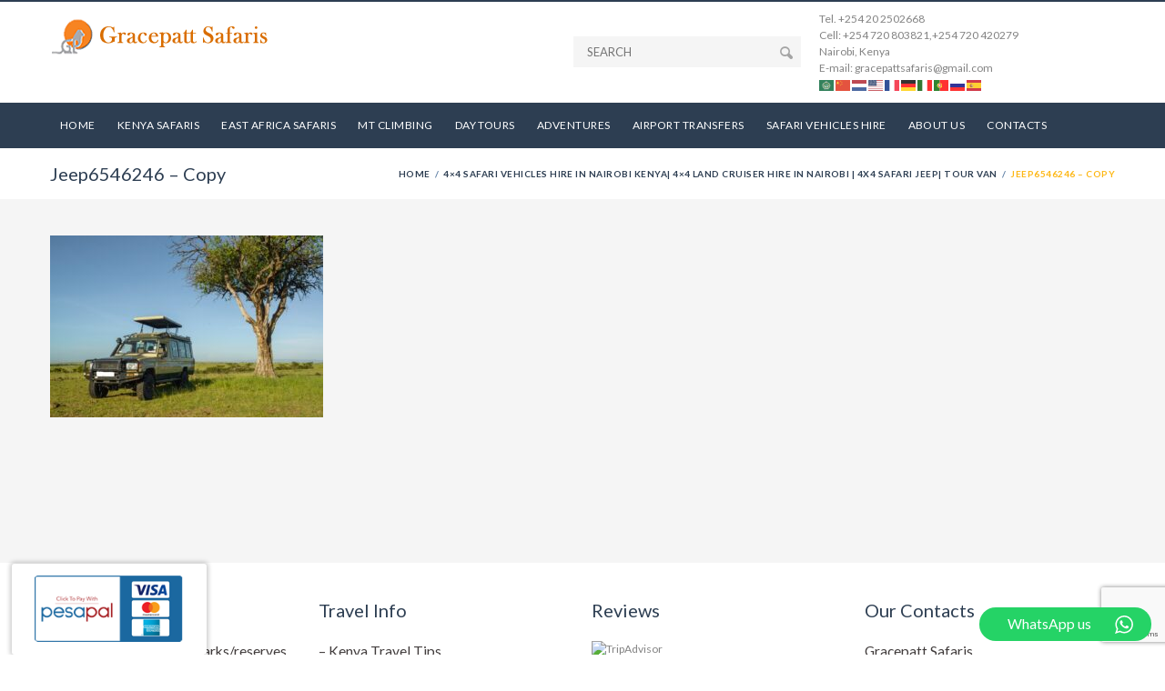

--- FILE ---
content_type: text/html; charset=UTF-8
request_url: https://gracepattsafaris.com/4x4-safari-vehicles-hire/jeep6546246-copy/
body_size: 13026
content:

<!DOCTYPE html>
<!--[if IE 7 ]>    <html class="ie7 oldie" lang="en-US"> <![endif]-->
<!--[if IE 8 ]>    <html class="ie8 oldie" lang="en-US"> <![endif]-->
<!--[if IE   ]>    <html class="ie" lang="en-US"> <![endif]-->
<!--[if lt IE 9]><script src="https://html5shim.googlecode.com/svn/trunk/html5.js"></script><![endif]-->
<html lang="en-US">
<head>
    <!-- Page Title -->
    <title>Jeep6546246 - Copy - Gracepatt Safaris</title>

    <!-- Meta Tags -->
    <meta http-equiv="X-UA-Compatible" content="IE=Edge"/>
    <meta charset="UTF-8">
    <meta name="viewport" content="width=device-width, initial-scale=1.0">

		<link rel="shortcut icon" href="https://gracepattsafaris.com/wp-content/uploads/2017/04/favicon-16x16.png" type="image/x-icon" />
    
    <!-- CSS for IE -->
    <!--[if lte IE 9]>
        <link rel="stylesheet" type="text/css" href="css/ie.css" />
    <![endif]-->

    <!-- HTML5 shim and Respond.js IE8 support of HTML5 elements and media queries -->
    <!--[if lt IE 9]>
      <script type='text/javascript' src="https://html5shiv.googlecode.com/svn/trunk/html5.js"></script>
      <script type='text/javascript' src="https://cdnjs.cloudflare.com/ajax/libs/respond.js/1.4.2/respond.js"></script>
    <![endif]-->
    <style>
#wpadminbar #wp-admin-bar-wccp_free_top_button .ab-icon:before {
	content: "\f160";
	color: #02CA02;
	top: 3px;
}
#wpadminbar #wp-admin-bar-wccp_free_top_button .ab-icon {
	transform: rotate(45deg);
}
</style>
<meta name='robots' content='index, follow, max-image-preview:large, max-snippet:-1, max-video-preview:-1' />

	<!-- This site is optimized with the Yoast SEO plugin v19.0 - https://yoast.com/wordpress/plugins/seo/ -->
	<link rel="canonical" href="https://gracepattsafaris.com/wp-content/uploads/2022/05/Jeep6546246-Copy.jpg" />
	<meta property="og:locale" content="en_US" />
	<meta property="og:type" content="article" />
	<meta property="og:title" content="Jeep6546246 - Copy - Gracepatt Safaris" />
	<meta property="og:url" content="https://gracepattsafaris.com/wp-content/uploads/2022/05/Jeep6546246-Copy.jpg" />
	<meta property="og:site_name" content="Gracepatt Safaris" />
	<meta property="og:image" content="https://gracepattsafaris.com/wp-content/uploads/2022/05/Jeep6546246-Copy.jpg" />
	<meta property="og:image:width" content="800" />
	<meta property="og:image:height" content="533" />
	<meta property="og:image:type" content="image/jpeg" />
	<meta name="twitter:card" content="summary" />
	<script type="application/ld+json" class="yoast-schema-graph">{"@context":"https://schema.org","@graph":[{"@type":"Organization","@id":"https://gracepattsafaris.com/#organization","name":"Gracepatt Safaris","url":"https://gracepattsafaris.com/","sameAs":[],"logo":{"@type":"ImageObject","inLanguage":"en-US","@id":"https://gracepattsafaris.com/#/schema/logo/image/","url":"https://gracepattsafaris.com/wp-content/uploads/2017/03/Gracepatt-Safaris.png","contentUrl":"https://gracepattsafaris.com/wp-content/uploads/2017/03/Gracepatt-Safaris.png","width":250,"height":50,"caption":"Gracepatt Safaris"},"image":{"@id":"https://gracepattsafaris.com/#/schema/logo/image/"}},{"@type":"WebSite","@id":"https://gracepattsafaris.com/#website","url":"https://gracepattsafaris.com/","name":"Gracepatt Safaris","description":"Kenya tour Packages","publisher":{"@id":"https://gracepattsafaris.com/#organization"},"potentialAction":[{"@type":"SearchAction","target":{"@type":"EntryPoint","urlTemplate":"https://gracepattsafaris.com/?s={search_term_string}"},"query-input":"required name=search_term_string"}],"inLanguage":"en-US"},{"@type":"WebPage","@id":"https://gracepattsafaris.com/wp-content/uploads/2022/05/Jeep6546246-Copy.jpg#webpage","url":"https://gracepattsafaris.com/wp-content/uploads/2022/05/Jeep6546246-Copy.jpg","name":"Jeep6546246 - Copy - Gracepatt Safaris","isPartOf":{"@id":"https://gracepattsafaris.com/#website"},"datePublished":"2022-05-06T09:56:42+00:00","dateModified":"2022-05-06T09:56:42+00:00","breadcrumb":{"@id":"https://gracepattsafaris.com/wp-content/uploads/2022/05/Jeep6546246-Copy.jpg#breadcrumb"},"inLanguage":"en-US","potentialAction":[{"@type":"ReadAction","target":["https://gracepattsafaris.com/wp-content/uploads/2022/05/Jeep6546246-Copy.jpg"]}]},{"@type":"BreadcrumbList","@id":"https://gracepattsafaris.com/wp-content/uploads/2022/05/Jeep6546246-Copy.jpg#breadcrumb","itemListElement":[{"@type":"ListItem","position":1,"name":"Home","item":"https://gracepattsafaris.com/"},{"@type":"ListItem","position":2,"name":"4&#215;4 Safari Vehicles Hire in Nairobi Kenya| 4&#215;4 Land cruiser Hire in Nairobi | 4X4 Safari Jeep| Tour van","item":"https://gracepattsafaris.com/4x4-safari-vehicles-hire/"},{"@type":"ListItem","position":3,"name":"Jeep6546246 &#8211; Copy"}]}]}</script>
	<!-- / Yoast SEO plugin. -->


<link rel='dns-prefetch' href='//maps.googleapis.com' />
<link rel='dns-prefetch' href='//www.google.com' />
<link rel='dns-prefetch' href='//fonts.googleapis.com' />
<link rel='dns-prefetch' href='//s.w.org' />
<link rel="alternate" type="application/rss+xml" title="Gracepatt Safaris &raquo; Feed" href="https://gracepattsafaris.com/feed/" />
<link rel="alternate" type="application/rss+xml" title="Gracepatt Safaris &raquo; Comments Feed" href="https://gracepattsafaris.com/comments/feed/" />
		<script type="text/javascript">
			window._wpemojiSettings = {"baseUrl":"https:\/\/s.w.org\/images\/core\/emoji\/13.1.0\/72x72\/","ext":".png","svgUrl":"https:\/\/s.w.org\/images\/core\/emoji\/13.1.0\/svg\/","svgExt":".svg","source":{"concatemoji":"https:\/\/gracepattsafaris.com\/wp-includes\/js\/wp-emoji-release.min.js?ver=5.8.1"}};
			!function(e,a,t){var n,r,o,i=a.createElement("canvas"),p=i.getContext&&i.getContext("2d");function s(e,t){var a=String.fromCharCode;p.clearRect(0,0,i.width,i.height),p.fillText(a.apply(this,e),0,0);e=i.toDataURL();return p.clearRect(0,0,i.width,i.height),p.fillText(a.apply(this,t),0,0),e===i.toDataURL()}function c(e){var t=a.createElement("script");t.src=e,t.defer=t.type="text/javascript",a.getElementsByTagName("head")[0].appendChild(t)}for(o=Array("flag","emoji"),t.supports={everything:!0,everythingExceptFlag:!0},r=0;r<o.length;r++)t.supports[o[r]]=function(e){if(!p||!p.fillText)return!1;switch(p.textBaseline="top",p.font="600 32px Arial",e){case"flag":return s([127987,65039,8205,9895,65039],[127987,65039,8203,9895,65039])?!1:!s([55356,56826,55356,56819],[55356,56826,8203,55356,56819])&&!s([55356,57332,56128,56423,56128,56418,56128,56421,56128,56430,56128,56423,56128,56447],[55356,57332,8203,56128,56423,8203,56128,56418,8203,56128,56421,8203,56128,56430,8203,56128,56423,8203,56128,56447]);case"emoji":return!s([10084,65039,8205,55357,56613],[10084,65039,8203,55357,56613])}return!1}(o[r]),t.supports.everything=t.supports.everything&&t.supports[o[r]],"flag"!==o[r]&&(t.supports.everythingExceptFlag=t.supports.everythingExceptFlag&&t.supports[o[r]]);t.supports.everythingExceptFlag=t.supports.everythingExceptFlag&&!t.supports.flag,t.DOMReady=!1,t.readyCallback=function(){t.DOMReady=!0},t.supports.everything||(n=function(){t.readyCallback()},a.addEventListener?(a.addEventListener("DOMContentLoaded",n,!1),e.addEventListener("load",n,!1)):(e.attachEvent("onload",n),a.attachEvent("onreadystatechange",function(){"complete"===a.readyState&&t.readyCallback()})),(n=t.source||{}).concatemoji?c(n.concatemoji):n.wpemoji&&n.twemoji&&(c(n.twemoji),c(n.wpemoji)))}(window,document,window._wpemojiSettings);
		</script>
		<style type="text/css">
img.wp-smiley,
img.emoji {
	display: inline !important;
	border: none !important;
	box-shadow: none !important;
	height: 1em !important;
	width: 1em !important;
	margin: 0 .07em !important;
	vertical-align: -0.1em !important;
	background: none !important;
	padding: 0 !important;
}
</style>
	<link rel='stylesheet' id='cf7s-framework-normalize-css'  href='https://gracepattsafaris.com/wp-content/plugins/contact-form-7-skins/css/framework/cf7s-normalize.css?ver=2.6.4' type='text/css' media='all' />
<link rel='stylesheet' id='cf7s-framework-default-css'  href='https://gracepattsafaris.com/wp-content/plugins/contact-form-7-skins/css/framework/cf7s-default.css?ver=2.6.4' type='text/css' media='all' />
<link rel='stylesheet' id='cf7s-default-css'  href='https://gracepattsafaris.com/wp-content/plugins/contact-form-7-skins/skins/styles/default/cf7s-default.css?ver=2.6.4' type='text/css' media='all' />
<link rel='stylesheet' id='cf7s-vanilla-css'  href='https://gracepattsafaris.com/wp-content/plugins/contact-form-7-skins/skins/styles/vanilla/vanilla.css?ver=2.6.4' type='text/css' media='all' />
<link rel='stylesheet' id='ht_ctc_main_css-css'  href='https://gracepattsafaris.com/wp-content/plugins/click-to-chat-for-whatsapp/new/inc/assets/css/main.css?ver=4.12' type='text/css' media='all' />
<link rel='stylesheet' id='wp-block-library-css'  href='https://gracepattsafaris.com/wp-includes/css/dist/block-library/style.min.css?ver=5.8.1' type='text/css' media='all' />
<link rel='stylesheet' id='contact-form-7-css'  href='https://gracepattsafaris.com/wp-content/plugins/contact-form-7/includes/css/styles.css?ver=5.5.6.1' type='text/css' media='all' />
<link rel='stylesheet' id='rs-plugin-settings-css'  href='https://gracepattsafaris.com/wp-content/plugins/revslider/public/assets/css/settings.css?ver=5.3.0.2' type='text/css' media='all' />
<style id='rs-plugin-settings-inline-css' type='text/css'>
#rs-demo-id {}
</style>
<link rel='stylesheet' id='trav_style_font_googleapis-css'  href='https://fonts.googleapis.com/css?family=Lato%3A300%2C400%2C700%2C900&#038;ver=5.8.1' type='text/css' media='all' />
<link rel='stylesheet' id='trav_style_animate-css'  href='https://gracepattsafaris.com/wp-content/themes/gracepatt/css/animate.min.css?ver=5.8.1' type='text/css' media='all' />
<link rel='stylesheet' id='trav_style_font_awesome-css'  href='https://gracepattsafaris.com/wp-content/themes/gracepatt/css/font-awesome.css?ver=5.8.1' type='text/css' media='all' />
<link rel='stylesheet' id='trav_style_bootstrap-css'  href='https://gracepattsafaris.com/wp-content/themes/gracepatt/css/bootstrap.min.css?ver=5.8.1' type='text/css' media='all' />
<link rel='stylesheet' id='trav_style_flexslider-css'  href='https://gracepattsafaris.com/wp-content/themes/gracepatt/js/components/flexslider/flexslider.css?ver=5.8.1' type='text/css' media='all' />
<link rel='stylesheet' id='trav_style_bxslider-css'  href='https://gracepattsafaris.com/wp-content/themes/gracepatt/js/components/jquery.bxslider/jquery.bxslider.css?ver=5.8.1' type='text/css' media='all' />
<link rel='stylesheet' id='trav_style_main_style-css'  href='https://gracepattsafaris.com/wp-content/themes/gracepatt/css/style-sky-blue.css?ver=5.8.1' type='text/css' media='all' />
<link rel='stylesheet' id='trav_style_custom-css'  href='https://gracepattsafaris.com/wp-content/themes/gracepatt/css/custom.css?ver=5.8.1' type='text/css' media='all' />
<style id='trav_style_custom-inline-css' type='text/css'>

			#header .logo a, #footer .bottom .logo a, .chaser .logo a, .logo-modal {
				background-image: url(https://gracepattsafaris.com/wp-content/uploads/2017/03/Gracepatt-Safaris.png);
				background-repeat: no-repeat;
				display: block;
			}
			.chaser .logo a {
				background-size: auto 20px;
			}p {
    font-size: 1.3em;
    line-height: 1.6666;
    margin-bottom: 15px;
	color: #413c3c;
}
.tour-packages.listing-style1 .box .details {
    padding: 15px 18px 18px;
    background: #fff;
    font-size: 1.3em;
    color: #625e5e;
}
.price-wrapper {
    display: none;
}
#header.style4 {
    padding-top: 10px;
    border-top: 2px solid #2d3e52;
}
.tour-searchform2 {
    width: 100%;
}
.slideshow-bg .search-box {
    margin-bottom: 30px;
    text-align: center;
    width: 50%;
}
a.button {
	display: inline-block;
	background: #938f8f;
	font-size: 0.8333em;
	line-height: 1.8333em;
	white-space: nowrap;
	text-align: center;
}
.page-title-container .breadcrumbs li a {
    padding-right: 5px;
    color: #2d3e52;
}
.gray-area {
    background: #2d3e52;
    color: #fff;
}
#footer .bottom #back-to-top i {
    border-color: #FFF;
    font-weight: bold;
    overflow: hidden;
    color: #fff;
}
.gray-area p{
    color: #fff;
}
#header.style4 .main-navigation {
    border-top: 1px solid #f5f5f5;
    background: #2d3e52;
    color: #fff;
}
a.button:hover {
    background: #2d3e52;
}
.tour-packages.listing-style1 .box hr {
    margin: 1px 0;
}
.page-title-container .page-title .entry-title {
    line-height: 56px;
    color: #2d3e52;
    margin: 0;
}
.tour-packages.listing-style1 .box .details {
    padding: 15px 18px 18px;
    background: #fff;
    font-size: 1.2em;
    color: #625e5e;
}

#header.style4 #main-menu > ul.menu > li.current-menu-item > a, #header.style4 #main-menu > ul.menu > li.current-menu-ancestor > a, #header.style4 #main-menu > ul.menu > li:hover > a{
    font-weight: bold;
    color: inherit;
    background: #2d3e52;
}
.page-title-container {
    min-height: 56px;
    background: #fff;
}
h4 {
    font-size: 1.2em;
    line-height: 1.25em;
}
.tour-packages.listing-style1 .box .time {
    text-align: center;
    margin-bottom: 15px;
    display: none;
}
#footer .bottom .logo {
    margin: 18px 0 0;
    display: none;
}
.title {
    color: #ff6000;
}
.col-xs-1, .col-sm-1, .col-md-1, .col-lg-1, .col-xs-2, .col-sm-2, .col-md-2, .col-lg-2, .col-xs-3, .col-sm-3, .col-md-3, .col-lg-3, .col-xs-4, .col-sm-4, .col-md-4, .col-lg-4, .col-xs-5, .col-sm-5, .col-md-5, .col-lg-5, .col-xs-6, .col-sm-6, .col-md-6, .col-lg-6, .col-xs-7, .col-sm-7, .col-md-7, .col-lg-7, .col-xs-8, .col-sm-8, .col-md-8, .col-lg-8, .col-xs-9, .col-sm-9, .col-md-9, .col-lg-9, .col-xs-10, .col-sm-10, .col-md-10, .col-lg-10, .col-xs-11, .col-sm-11, .col-md-11, .col-lg-11, .col-xs-12, .col-sm-12, .col-md-12, .col-lg-12 {
    position: relative;
    min-height: 1px;
    padding-left: 1px;
    padding-right: 1px;
}
.sidebar form label {
    font-size: 0.9em;
    margin-bottom: 3px;
}
form label {
    text-transform: capitalize;
    display: block;
    margin-bottom: 5px;
    font-weight: normal;
    font-size: 0.9167em;
}
.section {
    padding-top: 30px;
    padding-bottom: 15px;
}
#footer .footer-wrapper {
    padding: 10px 0;
}
.slideshow-bg {
    height: 500px;
}
.slideshow-bg {
    position: relative;
    min-height: 500px;
}

a.button {
    background: #ef8812;
}
#footer .list-with-circle-icon i {
    display: none !important;
}
#footer .footer-wrapper > .container > .row > div {
    margin-top: 20px;
    padding: 10px;
}
#header.style4 #main-menu > ul.menu > li > a {
    padding-left: 11px;
    padding-right: 11px;
    height: 50px;
    line-height: 50px;
}
.image-box .box > .details > .description, .image-box.box > .details > .description {
    margin-bottom: 0;
    font-size: 13px;
}
.hide-this {display:none;}
.list-tours {
    padding: 0 5px;
}
.sort-by-section {
    background: #fff;
    padding: 0 20px;
    display: none;
}
form label {
    font-size: 13px;
}
input.input-text, input.wpcf7-text, span.custom-select, input[type="password"] {
    font-size: 13px;
}
div.wpcf7 input, div.wpcf7 textarea {
    font-size: 13px;
}
button, input[type="submit"] {
    background: #ef8812;
}
button:hover, input[type="submit"]:hover {
    background: #2d3e52;
}
#main-menu ul.menu > li ul, .chaser ul.menu > li ul {
    background: #2d3e52;
}
#main-menu ul.menu > li ul li > a, .chaser ul.menu > li ul li > a {
    font-size: 1.1em;
    border-top: 1px solid #f4f7f9;
}
.tour-packages.listing-style1 .box hr {
    margin: 5px 0;
}
.info-primary {
    background: #3eb368;
}
</style>
<link rel='stylesheet' id='trav_style_responsive-css'  href='https://gracepattsafaris.com/wp-content/themes/gracepatt/css/responsive.css?ver=5.8.1' type='text/css' media='all' />
<script type='text/javascript' src='https://gracepattsafaris.com/wp-includes/js/jquery/jquery.min.js?ver=3.6.0' id='jquery-core-js'></script>
<script type='text/javascript' src='https://gracepattsafaris.com/wp-includes/js/jquery/jquery-migrate.min.js?ver=3.3.2' id='jquery-migrate-js'></script>
<script type='text/javascript' src='https://gracepattsafaris.com/wp-content/plugins/revslider/public/assets/js/jquery.themepunch.tools.min.js?ver=5.3.0.2' id='tp-tools-js'></script>
<script type='text/javascript' src='https://gracepattsafaris.com/wp-content/plugins/revslider/public/assets/js/jquery.themepunch.revolution.min.js?ver=5.3.0.2' id='revmin-js'></script>
<link rel="https://api.w.org/" href="https://gracepattsafaris.com/wp-json/" /><link rel="alternate" type="application/json" href="https://gracepattsafaris.com/wp-json/wp/v2/media/5709" /><link rel="EditURI" type="application/rsd+xml" title="RSD" href="https://gracepattsafaris.com/xmlrpc.php?rsd" />
<link rel="wlwmanifest" type="application/wlwmanifest+xml" href="https://gracepattsafaris.com/wp-includes/wlwmanifest.xml" /> 
<meta name="generator" content="WordPress 5.8.1" />
<link rel='shortlink' href='https://gracepattsafaris.com/?p=5709' />
<link rel="alternate" type="application/json+oembed" href="https://gracepattsafaris.com/wp-json/oembed/1.0/embed?url=https%3A%2F%2Fgracepattsafaris.com%2F4x4-safari-vehicles-hire%2Fjeep6546246-copy%2F" />
<link rel="alternate" type="text/xml+oembed" href="https://gracepattsafaris.com/wp-json/oembed/1.0/embed?url=https%3A%2F%2Fgracepattsafaris.com%2F4x4-safari-vehicles-hire%2Fjeep6546246-copy%2F&#038;format=xml" />
<script id="wpcp_disable_selection" type="text/javascript">
var image_save_msg='You are not allowed to save images!';
	var no_menu_msg='Context Menu disabled!';
	var smessage = "Content is protected !!";

function disableEnterKey(e)
{
	var elemtype = e.target.tagName;
	
	elemtype = elemtype.toUpperCase();
	
	if (elemtype == "TEXT" || elemtype == "TEXTAREA" || elemtype == "INPUT" || elemtype == "PASSWORD" || elemtype == "SELECT" || elemtype == "OPTION" || elemtype == "EMBED")
	{
		elemtype = 'TEXT';
	}
	
	if (e.ctrlKey){
     var key;
     if(window.event)
          key = window.event.keyCode;     //IE
     else
          key = e.which;     //firefox (97)
    //if (key != 17) alert(key);
     if (elemtype!= 'TEXT' && (key == 97 || key == 65 || key == 67 || key == 99 || key == 88 || key == 120 || key == 26 || key == 85  || key == 86 || key == 83 || key == 43 || key == 73))
     {
		if(wccp_free_iscontenteditable(e)) return true;
		show_wpcp_message('You are not allowed to copy content or view source');
		return false;
     }else
     	return true;
     }
}


/*For contenteditable tags*/
function wccp_free_iscontenteditable(e)
{
	var e = e || window.event; // also there is no e.target property in IE. instead IE uses window.event.srcElement
  	
	var target = e.target || e.srcElement;

	var elemtype = e.target.nodeName;
	
	elemtype = elemtype.toUpperCase();
	
	var iscontenteditable = "false";
		
	if(typeof target.getAttribute!="undefined" ) iscontenteditable = target.getAttribute("contenteditable"); // Return true or false as string
	
	var iscontenteditable2 = false;
	
	if(typeof target.isContentEditable!="undefined" ) iscontenteditable2 = target.isContentEditable; // Return true or false as boolean

	if(target.parentElement.isContentEditable) iscontenteditable2 = true;
	
	if (iscontenteditable == "true" || iscontenteditable2 == true)
	{
		if(typeof target.style!="undefined" ) target.style.cursor = "text";
		
		return true;
	}
}

////////////////////////////////////
function disable_copy(e)
{	
	var e = e || window.event; // also there is no e.target property in IE. instead IE uses window.event.srcElement
	
	var elemtype = e.target.tagName;
	
	elemtype = elemtype.toUpperCase();
	
	if (elemtype == "TEXT" || elemtype == "TEXTAREA" || elemtype == "INPUT" || elemtype == "PASSWORD" || elemtype == "SELECT" || elemtype == "OPTION" || elemtype == "EMBED")
	{
		elemtype = 'TEXT';
	}
	
	if(wccp_free_iscontenteditable(e)) return true;
	
	var isSafari = /Safari/.test(navigator.userAgent) && /Apple Computer/.test(navigator.vendor);
	
	var checker_IMG = '';
	if (elemtype == "IMG" && checker_IMG == 'checked' && e.detail >= 2) {show_wpcp_message(alertMsg_IMG);return false;}
	if (elemtype != "TEXT")
	{
		if (smessage !== "" && e.detail == 2)
			show_wpcp_message(smessage);
		
		if (isSafari)
			return true;
		else
			return false;
	}	
}

//////////////////////////////////////////
function disable_copy_ie()
{
	var e = e || window.event;
	var elemtype = window.event.srcElement.nodeName;
	elemtype = elemtype.toUpperCase();
	if(wccp_free_iscontenteditable(e)) return true;
	if (elemtype == "IMG") {show_wpcp_message(alertMsg_IMG);return false;}
	if (elemtype != "TEXT" && elemtype != "TEXTAREA" && elemtype != "INPUT" && elemtype != "PASSWORD" && elemtype != "SELECT" && elemtype != "OPTION" && elemtype != "EMBED")
	{
		return false;
	}
}	
function reEnable()
{
	return true;
}
document.onkeydown = disableEnterKey;
document.onselectstart = disable_copy_ie;
if(navigator.userAgent.indexOf('MSIE')==-1)
{
	document.onmousedown = disable_copy;
	document.onclick = reEnable;
}
function disableSelection(target)
{
    //For IE This code will work
    if (typeof target.onselectstart!="undefined")
    target.onselectstart = disable_copy_ie;
    
    //For Firefox This code will work
    else if (typeof target.style.MozUserSelect!="undefined")
    {target.style.MozUserSelect="none";}
    
    //All other  (ie: Opera) This code will work
    else
    target.onmousedown=function(){return false}
    target.style.cursor = "default";
}
//Calling the JS function directly just after body load
window.onload = function(){disableSelection(document.body);};

//////////////////special for safari Start////////////////
var onlongtouch;
var timer;
var touchduration = 1000; //length of time we want the user to touch before we do something

var elemtype = "";
function touchstart(e) {
	var e = e || window.event;
  // also there is no e.target property in IE.
  // instead IE uses window.event.srcElement
  	var target = e.target || e.srcElement;
	
	elemtype = window.event.srcElement.nodeName;
	
	elemtype = elemtype.toUpperCase();
	
	if(!wccp_pro_is_passive()) e.preventDefault();
	if (!timer) {
		timer = setTimeout(onlongtouch, touchduration);
	}
}

function touchend() {
    //stops short touches from firing the event
    if (timer) {
        clearTimeout(timer);
        timer = null;
    }
	onlongtouch();
}

onlongtouch = function(e) { //this will clear the current selection if anything selected
	
	if (elemtype != "TEXT" && elemtype != "TEXTAREA" && elemtype != "INPUT" && elemtype != "PASSWORD" && elemtype != "SELECT" && elemtype != "EMBED" && elemtype != "OPTION")	
	{
		if (window.getSelection) {
			if (window.getSelection().empty) {  // Chrome
			window.getSelection().empty();
			} else if (window.getSelection().removeAllRanges) {  // Firefox
			window.getSelection().removeAllRanges();
			}
		} else if (document.selection) {  // IE?
			document.selection.empty();
		}
		return false;
	}
};

document.addEventListener("DOMContentLoaded", function(event) { 
    window.addEventListener("touchstart", touchstart, false);
    window.addEventListener("touchend", touchend, false);
});

function wccp_pro_is_passive() {

  var cold = false,
  hike = function() {};

  try {
	  const object1 = {};
  var aid = Object.defineProperty(object1, 'passive', {
  get() {cold = true}
  });
  window.addEventListener('test', hike, aid);
  window.removeEventListener('test', hike, aid);
  } catch (e) {}

  return cold;
}
/*special for safari End*/
</script>
<script id="wpcp_disable_Right_Click" type="text/javascript">
document.ondragstart = function() { return false;}
	function nocontext(e) {
	   return false;
	}
	document.oncontextmenu = nocontext;
</script>
<style>
.unselectable
{
-moz-user-select:none;
-webkit-user-select:none;
cursor: default;
}
html
{
-webkit-touch-callout: none;
-webkit-user-select: none;
-khtml-user-select: none;
-moz-user-select: none;
-ms-user-select: none;
user-select: none;
-webkit-tap-highlight-color: rgba(0,0,0,0);
}
</style>
<script id="wpcp_css_disable_selection" type="text/javascript">
var e = document.getElementsByTagName('body')[0];
if(e)
{
	e.setAttribute('unselectable',"on");
}
</script>
<!-- Analytics by WP Statistics v14.11.2 - https://wp-statistics.com -->
<meta name="generator" content="Powered by Visual Composer - drag and drop page builder for WordPress."/>
<!--[if lte IE 9]><link rel="stylesheet" type="text/css" href="https://gracepattsafaris.com/wp-content/plugins/js_composer/assets/css/vc_lte_ie9.min.css" media="screen"><![endif]--><!--[if IE  8]><link rel="stylesheet" type="text/css" href="https://gracepattsafaris.com/wp-content/plugins/js_composer/assets/css/vc-ie8.min.css" media="screen"><![endif]--><meta name="generator" content="Powered by Slider Revolution 5.3.0.2 - responsive, Mobile-Friendly Slider Plugin for WordPress with comfortable drag and drop interface." />
<noscript><style type="text/css"> .wpb_animate_when_almost_visible { opacity: 1; }</style></noscript></head>
<body data-rsssl=1 class="attachment attachment-template-default attachmentid-5709 attachment-jpeg unselectable wpb-js-composer js-comp-ver-4.12.1 vc_responsive">
    <div id="page-wrapper">


<header id="header" class="navbar-static-top style4">

	<div class="container">

		<h1 class="logo navbar-brand">

			<a href="https://gracepattsafaris.com">

				<img src="https://gracepattsafaris.com/wp-content/uploads/2017/03/Gracepatt-Safaris.png" alt="Gracepatt Safaris" />

			</a>

		</h1>

		

		<div class="pull-right header-sec hidden-mobile" style="margin-bottom:10px">

			<form method="get" class="quick-search" action="https://gracepattsafaris.com/">

				<input type="hidden" name="post_type" value="tour">

				<div class="with-icon">

					<input name="s" id="s" type="text" class="input-text" value="" placeholder="SEARCH" />

					<button class="icon" type="submit"><i class="soap-icon-search"></i></button>

				</div>

			</form>

<div class="contacts-sec">
Tel. +254 20 2502668 <br/> 
Cell: +254 720 803821,+254 720 420279 <br/> 
Nairobi, Kenya <br/> 
E-mail: gracepattsafaris@gmail.com<br/> 
<div class="gtranslate_wrapper" id="gt-wrapper-51020308"></div></div>
		</div>

	</div>

	<a href="#mobile-menu-01" data-toggle="collapse" class="mobile-menu-toggle">

		Mobile Menu Toggle

	</a>

	

	<div class="main-navigation">

		<div class="container">

			<nav id="main-menu" class="menu-main2-container"><ul id="menu-main2" class="menu"><li id="menu-item-1616" class="menu-item menu-item-type-post_type menu-item-object-page menu-item-home menu-item-1616"><a href="https://gracepattsafaris.com/">Home</a></li>
<li id="menu-item-2390" class="menu-item menu-item-type-custom menu-item-object-custom menu-item-has-children menu-item-2390"><a href="#">Kenya Safaris</a>
<ul class="sub-menu ">
	<li id="menu-item-1731" class="menu-item menu-item-type-taxonomy menu-item-object-tour_type menu-item-1731"><a href="https://gracepattsafaris.com/tour-type/kenya-camping/">Kenya Camping Safaris</a></li>
	<li id="menu-item-1761" class="menu-item menu-item-type-taxonomy menu-item-object-tour_type menu-item-1761"><a href="https://gracepattsafaris.com/tour-type/kenya-lodge/">Kenya Lodge Safaris</a></li>
</ul>
</li>
<li id="menu-item-2789" class="menu-item menu-item-type-custom menu-item-object-custom menu-item-has-children menu-item-2789"><a href="#">East Africa Safaris</a>
<ul class="sub-menu ">
	<li id="menu-item-1810" class="menu-item menu-item-type-taxonomy menu-item-object-tour_type menu-item-1810"><a href="https://gracepattsafaris.com/tour-type/tanzania-safaris/">Tanzania safaris</a></li>
	<li id="menu-item-2790" class="menu-item menu-item-type-taxonomy menu-item-object-tour_type menu-item-2790"><a href="https://gracepattsafaris.com/tour-type/kenya-tanzania/">Kenya &#038; Tanzania Safaris</a></li>
</ul>
</li>
<li id="menu-item-1633" class="menu-item menu-item-type-custom menu-item-object-custom menu-item-has-children menu-item-1633"><a href="#">Mt Climbing</a>
<ul class="sub-menu ">
	<li id="menu-item-1733" class="menu-item menu-item-type-taxonomy menu-item-object-tour_type menu-item-1733"><a href="https://gracepattsafaris.com/tour-type/mt-kenya/">Mt Kenya Climbing</a></li>
	<li id="menu-item-1734" class="menu-item menu-item-type-taxonomy menu-item-object-tour_type menu-item-1734"><a href="https://gracepattsafaris.com/tour-type/mt-kilimanjaro/">Mt Kilimanjaro Climbing</a></li>
</ul>
</li>
<li id="menu-item-1786" class="menu-item menu-item-type-taxonomy menu-item-object-tour_type menu-item-1786"><a href="https://gracepattsafaris.com/tour-type/day-tours/">Day Tours</a></li>
<li id="menu-item-1903" class="menu-item menu-item-type-taxonomy menu-item-object-tour_type menu-item-1903"><a href="https://gracepattsafaris.com/tour-type/adventures/">Adventures</a></li>
<li id="menu-item-1866" class="menu-item menu-item-type-post_type menu-item-object-page menu-item-1866"><a href="https://gracepattsafaris.com/nairobi-airport-transfers/">Airport Transfers</a></li>
<li id="menu-item-2389" class="menu-item menu-item-type-post_type menu-item-object-page menu-item-2389"><a href="https://gracepattsafaris.com/4x4-safari-vehicles-hire/">Safari Vehicles Hire</a></li>
<li id="menu-item-1831" class="menu-item menu-item-type-post_type menu-item-object-page menu-item-1831"><a href="https://gracepattsafaris.com/about-us/">About us</a></li>
<li id="menu-item-1890" class="menu-item menu-item-type-post_type menu-item-object-page menu-item-1890"><a href="https://gracepattsafaris.com/contacts/">Contacts</a></li>
</ul></nav>
			<div class="topnav">

				<ul class="quick-menu pull-right clearfix">

						
						
						
				</ul>

			</div>

		</div>

	</div>
<!-- mobile menu -->
<nav id="mobile-menu-01" class="mobile-menu collapse"><ul id="mobile-primary-menu" class="menu"><li class="menu-item menu-item-type-post_type menu-item-object-page menu-item-home menu-item-1616"><a href="https://gracepattsafaris.com/">Home</a></li>
<li class="menu-item menu-item-type-custom menu-item-object-custom menu-item-has-children menu-item-2390"><a href="#">Kenya Safaris</a>
<ul class="sub-menu">
	<li class="menu-item menu-item-type-taxonomy menu-item-object-tour_type menu-item-1731"><a href="https://gracepattsafaris.com/tour-type/kenya-camping/">Kenya Camping Safaris</a></li>
	<li class="menu-item menu-item-type-taxonomy menu-item-object-tour_type menu-item-1761"><a href="https://gracepattsafaris.com/tour-type/kenya-lodge/">Kenya Lodge Safaris</a></li>
</ul>
</li>
<li class="menu-item menu-item-type-custom menu-item-object-custom menu-item-has-children menu-item-2789"><a href="#">East Africa Safaris</a>
<ul class="sub-menu">
	<li class="menu-item menu-item-type-taxonomy menu-item-object-tour_type menu-item-1810"><a href="https://gracepattsafaris.com/tour-type/tanzania-safaris/">Tanzania safaris</a></li>
	<li class="menu-item menu-item-type-taxonomy menu-item-object-tour_type menu-item-2790"><a href="https://gracepattsafaris.com/tour-type/kenya-tanzania/">Kenya &#038; Tanzania Safaris</a></li>
</ul>
</li>
<li class="menu-item menu-item-type-custom menu-item-object-custom menu-item-has-children menu-item-1633"><a href="#">Mt Climbing</a>
<ul class="sub-menu">
	<li class="menu-item menu-item-type-taxonomy menu-item-object-tour_type menu-item-1733"><a href="https://gracepattsafaris.com/tour-type/mt-kenya/">Mt Kenya Climbing</a></li>
	<li class="menu-item menu-item-type-taxonomy menu-item-object-tour_type menu-item-1734"><a href="https://gracepattsafaris.com/tour-type/mt-kilimanjaro/">Mt Kilimanjaro Climbing</a></li>
</ul>
</li>
<li class="menu-item menu-item-type-taxonomy menu-item-object-tour_type menu-item-1786"><a href="https://gracepattsafaris.com/tour-type/day-tours/">Day Tours</a></li>
<li class="menu-item menu-item-type-taxonomy menu-item-object-tour_type menu-item-1903"><a href="https://gracepattsafaris.com/tour-type/adventures/">Adventures</a></li>
<li class="menu-item menu-item-type-post_type menu-item-object-page menu-item-1866"><a href="https://gracepattsafaris.com/nairobi-airport-transfers/">Airport Transfers</a></li>
<li class="menu-item menu-item-type-post_type menu-item-object-page menu-item-2389"><a href="https://gracepattsafaris.com/4x4-safari-vehicles-hire/">Safari Vehicles Hire</a></li>
<li class="menu-item menu-item-type-post_type menu-item-object-page menu-item-1831"><a href="https://gracepattsafaris.com/about-us/">About us</a></li>
<li class="menu-item menu-item-type-post_type menu-item-object-page menu-item-1890"><a href="https://gracepattsafaris.com/contacts/">Contacts</a></li>
</ul><ul class="mobile-topnav container"><li><a href="https://gracepattsafaris.com/wp-login.php?redirect_to=https%3A%2F%2Fgracepattsafaris.com">LOGIN</a></li></ul></nav><!-- mobile menu -->
</header>

    <div id="travelo-login" class="travelo-modal-box travelo-box">
        <div>
            <a href="#" class="logo-modal">Gracepatt Safaris<img src="https://gracepattsafaris.com/wp-content/uploads/2017/03/Gracepatt-Safaris.png" alt="Gracepatt Safaris"></a>
        </div>
        <form name="loginform" action="https://gracepattsafaris.com/wp-login.php" method="post">
            <div class="form-group">
                <input type="text" name="log" tabindex="1" class="input-text full-width" placeholder="user name">
            </div>
            <div class="form-group">
                <input type="password" name="pwd" tabindex="2" class="input-text full-width" placeholder="password">
            </div>
            <div class="form-group">
                <a href="https://gracepattsafaris.com/wp-login.php?action=lostpassword" class="forgot-password pull-right">Forgot password?</a>
                <div class="checkbox checkbox-inline">
                    <label>
                        <input type="checkbox" name="rememberme" tabindex="3" value="forever"> Remember me                    </label>
                </div>
            </div>
            <div class="form-group">
                <button tabindex="4" class="button btn-medium btn-login full-width">LOG IN</button>
            </div>
			<input type="hidden" name="redirect_to" value="https://gracepattsafaris.com">
        </form>
            </div>

<div class="page-title-container">

	<div class="container">

		<div class="page-title pull-left">

			<h2 class="entry-title here">

				Jeep6546246 &#8211; Copy
			</h2>

		</div>

		<ul class="breadcrumbs pull-right"><li><a href="https://gracepattsafaris.com" title="Home">Home</a></li><li><a href="https://gracepattsafaris.com/4x4-safari-vehicles-hire/" title="4&#215;4 Safari Vehicles Hire in Nairobi Kenya| 4&#215;4 Land cruiser Hire in Nairobi | 4X4 Safari Jeep| Tour van">4&#215;4 Safari Vehicles Hire in Nairobi Kenya| 4&#215;4 Land cruiser Hire in Nairobi | 4X4 Safari Jeep| Tour van</a></li><li class="active">Jeep6546246 &#8211; Copy</li></ul>
	</div>
 <div class="descr container">   

</div>
</div>
		<section id="content">
			<div class="container">
				<div id="main" class="entry-content">
										<p class="attachment"><a href='https://gracepattsafaris.com/wp-content/uploads/2022/05/Jeep6546246-Copy.jpg'><img width="300" height="200" src="https://gracepattsafaris.com/wp-content/uploads/2022/05/Jeep6546246-Copy-300x200.jpg" class="attachment-medium size-medium" alt="" loading="lazy" srcset="https://gracepattsafaris.com/wp-content/uploads/2022/05/Jeep6546246-Copy-300x200.jpg 300w, https://gracepattsafaris.com/wp-content/uploads/2022/05/Jeep6546246-Copy-768x512.jpg 768w, https://gracepattsafaris.com/wp-content/uploads/2022/05/Jeep6546246-Copy.jpg 800w" sizes="(max-width: 300px) 100vw, 300px" /></a></p>
									</div>
			</div>
		</section>
	
    <footer id="footer" class="style-def">
        <div class="footer-wrapper">
            <div class="container">
                <div class="row">
                    <div class="col-sm-6 col-md-3">
                        <div id="text-2" class="small-box widget_text"><h2 class="widgettitle">Why Travel with us?</h2>			<div class="textwidget"><p>- Explore the best game parks/reserves<br />
- Good prices & amazing experiences<br />
- We handle you well, answer your questions<br />
- Years of experience for best adventures<br />
-Trusted company, highly recommended on Tripadvisor reviews</p>
</div>
		</div>                        <div class="pesapalDiv">
                            <a href="https://payments.pesapal.com/gracepattsafaris" id="pesapalbtn" class="medium"> <img src="https://payments.pesapal.com/site/images/pesapalpaybtn.png" title="Pay online" alt="Pay online"> </a>
                        </div>

                    </div>
                    <div class="col-sm-6 col-md-3">
                        <div id="text-3" class="small-box widget_text"><h2 class="widgettitle">Travel Info</h2>			<div class="textwidget"><p>&#8211; <a href="/kenya-travel-tips/">Kenya Travel Tips</a><br />
&#8211; <a href="/faqs/">Frequently Asked Questions</a><br />
&#8211; <a href="/booking-conditions/">Terms &amp; Conditions</a></p>
<p><strong>Buy Goods | Till No</strong><br />
<img loading="lazy" class="alignnone size-full wp-image-28655" src="https://gracepattecotourskenya.org/wp-content/uploads/2020/07/Mpesa.jpeg" alt="" width="115" height="64" /></p>
</div>
		</div>                    </div>
                    <div class="col-sm-6 col-md-3">
                        <div id="text-6" class="small-box widget_text"><h2 class="widgettitle">Reviews</h2>			<div class="textwidget"><div id="TA_selfserveprop527" class="TA_selfserveprop"><ul id="xL2izTPl" class="TA_links w54bnoDH"><li id="KukhSCF6aM" class="5z7lHW5HRzK"><a target="_blank" href="https://www.tripadvisor.com/" rel="noopener"><img src="https://www.tripadvisor.com/img/cdsi/img2/branding/150_logo-11900-2.png" alt="TripAdvisor"/></a></li></ul></div><script src="https://www.jscache.com/wejs?wtype=selfserveprop&amp;uniq=527&amp;locationId=10001088&amp;lang=en_US&amp;rating=true&amp;nreviews=0&amp;writereviewlink=true&amp;popIdx=false&amp;iswide=false&amp;border=true&amp;display_version=2"></script></div>
		</div>                    </div>
                    <div class="col-sm-6 col-md-3">
                        <div id="text-5" class="small-box widget_text"><h2 class="widgettitle">Our Contacts</h2>			<div class="textwidget"><p>Gracepatt Safaris</p>
<p><i class="fa fa-map-marker"></i>&nbsp;&nbsp;Phoenix House, Kenyatta Avenue, Nairobi, Kenya<br />
<i class="fa fa-phone-square"></i>&nbsp;&nbsp;+254 20 2502668 / +254 720 803821 / +254 720 420279<br />
<i class="fa fa-envelope"></i>&nbsp;&nbsp;gracepattsafaris@gmail.com</p>
</div>
		</div>                    </div>
                </div>
            </div>
        </div>
        <div class="bottom gray-area">
            <div class="container">
                <div class="logo pull-left">
                    <a href="https://gracepattsafaris.com">
                        <img src="https://gracepattsafaris.com/wp-content/uploads/2017/03/Gracepatt-Safaris.png" alt="Gracepatt Safaris" />
                    </a>
                </div>
                <div class="pull-right">
                    <a id="back-to-top" href="#"><i class="soap-icon-longarrow-up circle"></i></a>
                </div>
                <div class="copyright pull-right">
					<p>&copy; 2008 - 2025 Gracepatt Safaris</p>
                </div>
            </div>
        </div>
    </footer>
</div>
<div class="opacity-overlay opacity-ajax-overlay"><i class="fa fa-spinner fa-spin spinner"></i></div>
	<div id="wpcp-error-message" class="msgmsg-box-wpcp hideme"><span>error: </span>Content is protected !!</div>
	<script>
	var timeout_result;
	function show_wpcp_message(smessage)
	{
		if (smessage !== "")
			{
			var smessage_text = '<span>Alert: </span>'+smessage;
			document.getElementById("wpcp-error-message").innerHTML = smessage_text;
			document.getElementById("wpcp-error-message").className = "msgmsg-box-wpcp warning-wpcp showme";
			clearTimeout(timeout_result);
			timeout_result = setTimeout(hide_message, 3000);
			}
	}
	function hide_message()
	{
		document.getElementById("wpcp-error-message").className = "msgmsg-box-wpcp warning-wpcp hideme";
	}
	</script>
		<style>
	@media print {
	body * {display: none !important;}
		body:after {
		content: "You are not allowed to print preview this page, Thank you"; }
	}
	</style>
		<style type="text/css">
	#wpcp-error-message {
	    direction: ltr;
	    text-align: center;
	    transition: opacity 900ms ease 0s;
	    z-index: 99999999;
	}
	.hideme {
    	opacity:0;
    	visibility: hidden;
	}
	.showme {
    	opacity:1;
    	visibility: visible;
	}
	.msgmsg-box-wpcp {
		border:1px solid #f5aca6;
		border-radius: 10px;
		color: #555;
		font-family: Tahoma;
		font-size: 11px;
		margin: 10px;
		padding: 10px 36px;
		position: fixed;
		width: 255px;
		top: 50%;
  		left: 50%;
  		margin-top: -10px;
  		margin-left: -130px;
  		-webkit-box-shadow: 0px 0px 34px 2px rgba(242,191,191,1);
		-moz-box-shadow: 0px 0px 34px 2px rgba(242,191,191,1);
		box-shadow: 0px 0px 34px 2px rgba(242,191,191,1);
	}
	.msgmsg-box-wpcp span {
		font-weight:bold;
		text-transform:uppercase;
	}
		.warning-wpcp {
		background:#ffecec url('https://gracepattsafaris.com/wp-content/plugins/wp-content-copy-protector/images/warning.png') no-repeat 10px 50%;
	}
    </style>
<!-- Click to Chat - https://holithemes.com/plugins/click-to-chat/  v4.12 -->  
            <div class="ht-ctc ht-ctc-chat ctc-analytics ctc_wp_desktop style-7_1  " id="ht-ctc-chat"  
                style="display: none;  position: fixed; bottom: 15px; right: 15px;"   >
                                <div class="ht_ctc_style ht_ctc_chat_style">
                <style id="ht-ctc-s7_1">
.ht-ctc .ctc_s_7_1:hover{background-color:#00d34d !important;}.ht-ctc .ctc_s_7_1:hover .ctc_s_7_1_cta{color:#f4f4f4 !important;}.ht-ctc .ctc_s_7_1:hover svg g path{fill:#f4f4f4 !important;}</style>

<div class="ctc_s_7_1 ctc-analytics ctc_nb" style="display:flex;justify-content:center;align-items:center; padding:5px 20px 5px 5px; background-color:#25D366;border-radius:25px;" data-nb_top="-7.8px" data-nb_right="-7.8px">
    <p class="ctc_s_7_1_cta ctc-analytics ctc_cta ht-ctc-cta " style="color: #ffffff; border-radius:10px; margin:0 10px; order: 0; padding: 1px 16px;">WhatsApp us</p>
    <div class="ctc_s_7_icon_padding ctc-analytics " style="">
        <svg style="pointer-events:none; display:block; height:20px; width:20px;" height="20px" version="1.1" viewBox="0 0 509 512" width="20px">
        <g fill="none" fill-rule="evenodd" id="Page-1" stroke="none" stroke-width="1">
            <path style="fill: #ffffff;" d="M259.253137,0.00180389396 C121.502859,0.00180389396 9.83730687,111.662896 9.83730687,249.413175 C9.83730687,296.530232 22.9142299,340.597122 45.6254897,378.191325 L0.613226597,512.001804 L138.700183,467.787757 C174.430395,487.549184 215.522926,498.811168 259.253137,498.811168 C396.994498,498.811168 508.660049,387.154535 508.660049,249.415405 C508.662279,111.662896 396.996727,0.00180389396 259.253137,0.00180389396 L259.253137,0.00180389396 Z M259.253137,459.089875 C216.65782,459.089875 176.998957,446.313956 143.886359,424.41206 L63.3044195,450.21808 L89.4939401,372.345171 C64.3924908,337.776609 49.5608297,295.299463 49.5608297,249.406486 C49.5608297,133.783298 143.627719,39.7186378 259.253137,39.7186378 C374.871867,39.7186378 468.940986,133.783298 468.940986,249.406486 C468.940986,365.025215 374.874096,459.089875 259.253137,459.089875 Z M200.755924,146.247066 C196.715791,136.510165 193.62103,136.180176 187.380228,135.883632 C185.239759,135.781068 182.918689,135.682963 180.379113,135.682963 C172.338979,135.682963 164.002301,138.050856 158.97889,143.19021 C152.865178,149.44439 137.578667,164.09322 137.578667,194.171258 C137.578667,224.253755 159.487251,253.321759 162.539648,257.402027 C165.600963,261.477835 205.268745,324.111057 266.985579,349.682963 C315.157262,369.636141 329.460495,367.859106 340.450462,365.455539 C356.441543,361.9639 376.521811,350.186865 381.616571,335.917077 C386.711331,321.63837 386.711331,309.399797 385.184018,306.857991 C383.654475,304.305037 379.578667,302.782183 373.464955,299.716408 C367.351242,296.659552 337.288812,281.870254 331.68569,279.83458 C326.080339,277.796676 320.898622,278.418749 316.5887,284.378615 C310.639982,292.612729 304.918689,301.074268 300.180674,306.09099 C296.46161,310.02856 290.477218,310.577055 285.331175,308.389764 C278.564174,305.506821 259.516237,298.869139 236.160607,278.048627 C217.988923,261.847958 205.716906,241.83458 202.149458,235.711949 C198.582011,229.598236 201.835077,225.948292 204.584241,222.621648 C207.719135,218.824546 210.610997,216.097679 213.667853,212.532462 C216.724709,208.960555 218.432625,207.05866 220.470529,202.973933 C222.508433,198.898125 221.137195,194.690767 219.607652,191.629452 C218.07588,188.568136 205.835077,158.494558 200.755924,146.247066 Z" 
            fill="#ffffff" id="htwaicon-chat"/>
        </g>
        </svg>    </div>
</div>                </div>
            </div>
                        <span class="ht_ctc_chat_data" 
                data-no_number=""
                data-settings="{&quot;number&quot;:&quot;254720803821&quot;,&quot;pre_filled&quot;:&quot;Hello Gracepatt Safaris,\r\nEnquiring about https:\/\/gracepattsafaris.com\/4x4-safari-vehicles-hire\/jeep6546246-copy\/&quot;,&quot;dis_m&quot;:&quot;show&quot;,&quot;dis_d&quot;:&quot;show&quot;,&quot;css&quot;:&quot;display: none; cursor: pointer; z-index: 99999999;&quot;,&quot;pos_d&quot;:&quot;position: fixed; bottom: 15px; right: 15px;&quot;,&quot;pos_m&quot;:&quot;position: fixed; bottom: 15px; right: 15px;&quot;,&quot;schedule&quot;:&quot;no&quot;,&quot;se&quot;:150,&quot;ani&quot;:&quot;no-animations&quot;,&quot;url_target_d&quot;:&quot;_blank&quot;,&quot;ga&quot;:&quot;yes&quot;,&quot;fb&quot;:&quot;yes&quot;,&quot;g_init&quot;:&quot;default&quot;,&quot;g_an_event_name&quot;:&quot;chat: {number}&quot;,&quot;pixel_event_name&quot;:&quot;Click to Chat by HoliThemes&quot;}" 
            ></span>
            <script type='text/javascript' id='ht_ctc_app_js-js-extra'>
/* <![CDATA[ */
var ht_ctc_chat_var = {"number":"254720803821","pre_filled":"Hello Gracepatt Safaris,\r\nEnquiring about https:\/\/gracepattsafaris.com\/4x4-safari-vehicles-hire\/jeep6546246-copy\/","dis_m":"show","dis_d":"show","css":"display: none; cursor: pointer; z-index: 99999999;","pos_d":"position: fixed; bottom: 15px; right: 15px;","pos_m":"position: fixed; bottom: 15px; right: 15px;","schedule":"no","se":"150","ani":"no-animations","url_target_d":"_blank","ga":"yes","fb":"yes","g_init":"default","g_an_event_name":"chat: {number}","pixel_event_name":"Click to Chat by HoliThemes"};
var ht_ctc_variables = {"g_an_event_name":"chat: {number}","pixel_event_type":"trackCustom","pixel_event_name":"Click to Chat by HoliThemes","g_an_params":["g_an_param_1","g_an_param_2","g_an_param_3"],"g_an_param_1":{"key":"number","value":"{number}"},"g_an_param_2":{"key":"title","value":"{title}"},"g_an_param_3":{"key":"url","value":"{url}"},"pixel_params":["pixel_param_1","pixel_param_2","pixel_param_3","pixel_param_4"],"pixel_param_1":{"key":"Category","value":"Click to Chat for WhatsApp"},"pixel_param_2":{"key":"ID","value":"{number}"},"pixel_param_3":{"key":"Title","value":"{title}"},"pixel_param_4":{"key":"URL","value":"{url}"}};
/* ]]> */
</script>
<script type='text/javascript' src='https://gracepattsafaris.com/wp-content/plugins/click-to-chat-for-whatsapp/new/inc/assets/js/app.js?ver=4.12' id='ht_ctc_app_js-js'></script>
<script type='text/javascript' src='https://gracepattsafaris.com/wp-includes/js/dist/vendor/regenerator-runtime.min.js?ver=0.13.7' id='regenerator-runtime-js'></script>
<script type='text/javascript' src='https://gracepattsafaris.com/wp-includes/js/dist/vendor/wp-polyfill.min.js?ver=3.15.0' id='wp-polyfill-js'></script>
<script type='text/javascript' id='contact-form-7-js-extra'>
/* <![CDATA[ */
var wpcf7 = {"api":{"root":"https:\/\/gracepattsafaris.com\/wp-json\/","namespace":"contact-form-7\/v1"},"cached":"1"};
/* ]]> */
</script>
<script type='text/javascript' src='https://gracepattsafaris.com/wp-content/plugins/contact-form-7/includes/js/index.js?ver=5.5.6.1' id='contact-form-7-js'></script>
<script type='text/javascript' src='https://gracepattsafaris.com/wp-content/themes/gracepatt/js/plugin.js?ver=5.8.1' id='trav_script_plugin-js'></script>
<script type='text/javascript' src='https://gracepattsafaris.com/wp-content/themes/gracepatt/js/jquery-ui.min.js?ver=5.8.1' id='trav_script_jquery_ui-js'></script>
<script type='text/javascript' src='https://gracepattsafaris.com/wp-content/themes/gracepatt/js/bootstrap.min.js?ver=3.0' id='trav_script_bootstrap-js'></script>
<script type='text/javascript' src='https://gracepattsafaris.com/wp-content/themes/gracepatt/js/components/jquery.bxslider/jquery.bxslider.min.js?ver=5.8.1' id='trav_script_bxslider-js'></script>
<script type='text/javascript' src='https://gracepattsafaris.com/wp-content/themes/gracepatt/js/components/flexslider/jquery.flexslider-min.js?ver=5.8.1' id='trav_script_flex_slider-js'></script>
<script type='text/javascript' src='https://gracepattsafaris.com/wp-content/themes/gracepatt/js/jquery.validate.min.js?ver=5.8.1' id='trav_script_jquery_validate-js'></script>
<script type='text/javascript' id='trav_script_main_script-js-extra'>
/* <![CDATA[ */
var ajaxurl = "https:\/\/gracepattsafaris.com\/wp-admin\/admin-ajax.php";
var themeurl = "https:\/\/gracepattsafaris.com\/wp-content\/themes\/gracepatt";
var date_format = "mm\/dd\/yy";
var settings = {"sticky_menu":"0"};
/* ]]> */
</script>
<script type='text/javascript' src='https://gracepattsafaris.com/wp-content/themes/gracepatt/js/theme-scripts.js?ver=5.8.1' id='trav_script_main_script-js'></script>
<script type='text/javascript' src='https://maps.googleapis.com/maps/api/js?key=AIzaSyBxzDZsEQfq2MbfkdkOfc0P9bVfh-SPJ80+&#038;ver=3.0' id='trav_script_google_map-js'></script>
<script type='text/javascript' src='https://gracepattsafaris.com/wp-content/themes/gracepatt/js/gmap3.min.js?ver=3.0' id='trav_script_gmap3-js'></script>
<script type='text/javascript' src='https://gracepattsafaris.com/wp-includes/js/comment-reply.min.js?ver=5.8.1' id='comment-reply-js'></script>
<script type='text/javascript' src='https://www.google.com/recaptcha/api.js?render=6LdQqcIcAAAAAAOZJcyJw7g0LyuEa7EFQklCP9eL&#038;ver=3.0' id='google-recaptcha-js'></script>
<script type='text/javascript' id='wpcf7-recaptcha-js-extra'>
/* <![CDATA[ */
var wpcf7_recaptcha = {"sitekey":"6LdQqcIcAAAAAAOZJcyJw7g0LyuEa7EFQklCP9eL","actions":{"homepage":"homepage","contactform":"contactform"}};
/* ]]> */
</script>
<script type='text/javascript' src='https://gracepattsafaris.com/wp-content/plugins/contact-form-7/modules/recaptcha/index.js?ver=5.5.6.1' id='wpcf7-recaptcha-js'></script>
<script type='text/javascript' src='https://gracepattsafaris.com/wp-includes/js/wp-embed.min.js?ver=5.8.1' id='wp-embed-js'></script>
<script type='text/javascript' id='gt_widget_script_51020308-js-before'>
window.gtranslateSettings = /* document.write */ window.gtranslateSettings || {};window.gtranslateSettings['51020308'] = {"default_language":"en","languages":["ar","zh-CN","nl","en","fr","de","it","pt","ru","es"],"url_structure":"none","native_language_names":1,"flag_style":"2d","flag_size":16,"wrapper_selector":"#gt-wrapper-51020308","alt_flags":{"en":"usa"},"horizontal_position":"inline","flags_location":"\/wp-content\/plugins\/gtranslate\/flags\/"};
</script><script src="https://gracepattsafaris.com/wp-content/plugins/gtranslate/js/flags.js?ver=5.8.1" data-no-optimize="1" data-no-minify="1" data-gt-orig-url="/4x4-safari-vehicles-hire/jeep6546246-copy/" data-gt-orig-domain="gracepattsafaris.com" data-gt-widget-id="51020308" defer></script> <script>
  (function(i,s,o,g,r,a,m){i['GoogleAnalyticsObject']=r;i[r]=i[r]||function(){
  (i[r].q=i[r].q||[]).push(arguments)},i[r].l=1*new Date();a=s.createElement(o),
  m=s.getElementsByTagName(o)[0];a.async=1;a.src=g;m.parentNode.insertBefore(a,m)
  })(window,document,'script','https://www.google-analytics.com/analytics.js','ga');

  ga('create', 'UA-97836978-1', 'auto');
  ga('send', 'pageview');

</script>
</body>
</html>

<!-- Page supported by LiteSpeed Cache 6.5.2 on 2026-01-23 00:31:02 -->

--- FILE ---
content_type: text/html; charset=utf-8
request_url: https://www.google.com/recaptcha/api2/anchor?ar=1&k=6LdQqcIcAAAAAAOZJcyJw7g0LyuEa7EFQklCP9eL&co=aHR0cHM6Ly9ncmFjZXBhdHRzYWZhcmlzLmNvbTo0NDM.&hl=en&v=PoyoqOPhxBO7pBk68S4YbpHZ&size=invisible&anchor-ms=20000&execute-ms=30000&cb=lh0c33gqxz5
body_size: 48670
content:
<!DOCTYPE HTML><html dir="ltr" lang="en"><head><meta http-equiv="Content-Type" content="text/html; charset=UTF-8">
<meta http-equiv="X-UA-Compatible" content="IE=edge">
<title>reCAPTCHA</title>
<style type="text/css">
/* cyrillic-ext */
@font-face {
  font-family: 'Roboto';
  font-style: normal;
  font-weight: 400;
  font-stretch: 100%;
  src: url(//fonts.gstatic.com/s/roboto/v48/KFO7CnqEu92Fr1ME7kSn66aGLdTylUAMa3GUBHMdazTgWw.woff2) format('woff2');
  unicode-range: U+0460-052F, U+1C80-1C8A, U+20B4, U+2DE0-2DFF, U+A640-A69F, U+FE2E-FE2F;
}
/* cyrillic */
@font-face {
  font-family: 'Roboto';
  font-style: normal;
  font-weight: 400;
  font-stretch: 100%;
  src: url(//fonts.gstatic.com/s/roboto/v48/KFO7CnqEu92Fr1ME7kSn66aGLdTylUAMa3iUBHMdazTgWw.woff2) format('woff2');
  unicode-range: U+0301, U+0400-045F, U+0490-0491, U+04B0-04B1, U+2116;
}
/* greek-ext */
@font-face {
  font-family: 'Roboto';
  font-style: normal;
  font-weight: 400;
  font-stretch: 100%;
  src: url(//fonts.gstatic.com/s/roboto/v48/KFO7CnqEu92Fr1ME7kSn66aGLdTylUAMa3CUBHMdazTgWw.woff2) format('woff2');
  unicode-range: U+1F00-1FFF;
}
/* greek */
@font-face {
  font-family: 'Roboto';
  font-style: normal;
  font-weight: 400;
  font-stretch: 100%;
  src: url(//fonts.gstatic.com/s/roboto/v48/KFO7CnqEu92Fr1ME7kSn66aGLdTylUAMa3-UBHMdazTgWw.woff2) format('woff2');
  unicode-range: U+0370-0377, U+037A-037F, U+0384-038A, U+038C, U+038E-03A1, U+03A3-03FF;
}
/* math */
@font-face {
  font-family: 'Roboto';
  font-style: normal;
  font-weight: 400;
  font-stretch: 100%;
  src: url(//fonts.gstatic.com/s/roboto/v48/KFO7CnqEu92Fr1ME7kSn66aGLdTylUAMawCUBHMdazTgWw.woff2) format('woff2');
  unicode-range: U+0302-0303, U+0305, U+0307-0308, U+0310, U+0312, U+0315, U+031A, U+0326-0327, U+032C, U+032F-0330, U+0332-0333, U+0338, U+033A, U+0346, U+034D, U+0391-03A1, U+03A3-03A9, U+03B1-03C9, U+03D1, U+03D5-03D6, U+03F0-03F1, U+03F4-03F5, U+2016-2017, U+2034-2038, U+203C, U+2040, U+2043, U+2047, U+2050, U+2057, U+205F, U+2070-2071, U+2074-208E, U+2090-209C, U+20D0-20DC, U+20E1, U+20E5-20EF, U+2100-2112, U+2114-2115, U+2117-2121, U+2123-214F, U+2190, U+2192, U+2194-21AE, U+21B0-21E5, U+21F1-21F2, U+21F4-2211, U+2213-2214, U+2216-22FF, U+2308-230B, U+2310, U+2319, U+231C-2321, U+2336-237A, U+237C, U+2395, U+239B-23B7, U+23D0, U+23DC-23E1, U+2474-2475, U+25AF, U+25B3, U+25B7, U+25BD, U+25C1, U+25CA, U+25CC, U+25FB, U+266D-266F, U+27C0-27FF, U+2900-2AFF, U+2B0E-2B11, U+2B30-2B4C, U+2BFE, U+3030, U+FF5B, U+FF5D, U+1D400-1D7FF, U+1EE00-1EEFF;
}
/* symbols */
@font-face {
  font-family: 'Roboto';
  font-style: normal;
  font-weight: 400;
  font-stretch: 100%;
  src: url(//fonts.gstatic.com/s/roboto/v48/KFO7CnqEu92Fr1ME7kSn66aGLdTylUAMaxKUBHMdazTgWw.woff2) format('woff2');
  unicode-range: U+0001-000C, U+000E-001F, U+007F-009F, U+20DD-20E0, U+20E2-20E4, U+2150-218F, U+2190, U+2192, U+2194-2199, U+21AF, U+21E6-21F0, U+21F3, U+2218-2219, U+2299, U+22C4-22C6, U+2300-243F, U+2440-244A, U+2460-24FF, U+25A0-27BF, U+2800-28FF, U+2921-2922, U+2981, U+29BF, U+29EB, U+2B00-2BFF, U+4DC0-4DFF, U+FFF9-FFFB, U+10140-1018E, U+10190-1019C, U+101A0, U+101D0-101FD, U+102E0-102FB, U+10E60-10E7E, U+1D2C0-1D2D3, U+1D2E0-1D37F, U+1F000-1F0FF, U+1F100-1F1AD, U+1F1E6-1F1FF, U+1F30D-1F30F, U+1F315, U+1F31C, U+1F31E, U+1F320-1F32C, U+1F336, U+1F378, U+1F37D, U+1F382, U+1F393-1F39F, U+1F3A7-1F3A8, U+1F3AC-1F3AF, U+1F3C2, U+1F3C4-1F3C6, U+1F3CA-1F3CE, U+1F3D4-1F3E0, U+1F3ED, U+1F3F1-1F3F3, U+1F3F5-1F3F7, U+1F408, U+1F415, U+1F41F, U+1F426, U+1F43F, U+1F441-1F442, U+1F444, U+1F446-1F449, U+1F44C-1F44E, U+1F453, U+1F46A, U+1F47D, U+1F4A3, U+1F4B0, U+1F4B3, U+1F4B9, U+1F4BB, U+1F4BF, U+1F4C8-1F4CB, U+1F4D6, U+1F4DA, U+1F4DF, U+1F4E3-1F4E6, U+1F4EA-1F4ED, U+1F4F7, U+1F4F9-1F4FB, U+1F4FD-1F4FE, U+1F503, U+1F507-1F50B, U+1F50D, U+1F512-1F513, U+1F53E-1F54A, U+1F54F-1F5FA, U+1F610, U+1F650-1F67F, U+1F687, U+1F68D, U+1F691, U+1F694, U+1F698, U+1F6AD, U+1F6B2, U+1F6B9-1F6BA, U+1F6BC, U+1F6C6-1F6CF, U+1F6D3-1F6D7, U+1F6E0-1F6EA, U+1F6F0-1F6F3, U+1F6F7-1F6FC, U+1F700-1F7FF, U+1F800-1F80B, U+1F810-1F847, U+1F850-1F859, U+1F860-1F887, U+1F890-1F8AD, U+1F8B0-1F8BB, U+1F8C0-1F8C1, U+1F900-1F90B, U+1F93B, U+1F946, U+1F984, U+1F996, U+1F9E9, U+1FA00-1FA6F, U+1FA70-1FA7C, U+1FA80-1FA89, U+1FA8F-1FAC6, U+1FACE-1FADC, U+1FADF-1FAE9, U+1FAF0-1FAF8, U+1FB00-1FBFF;
}
/* vietnamese */
@font-face {
  font-family: 'Roboto';
  font-style: normal;
  font-weight: 400;
  font-stretch: 100%;
  src: url(//fonts.gstatic.com/s/roboto/v48/KFO7CnqEu92Fr1ME7kSn66aGLdTylUAMa3OUBHMdazTgWw.woff2) format('woff2');
  unicode-range: U+0102-0103, U+0110-0111, U+0128-0129, U+0168-0169, U+01A0-01A1, U+01AF-01B0, U+0300-0301, U+0303-0304, U+0308-0309, U+0323, U+0329, U+1EA0-1EF9, U+20AB;
}
/* latin-ext */
@font-face {
  font-family: 'Roboto';
  font-style: normal;
  font-weight: 400;
  font-stretch: 100%;
  src: url(//fonts.gstatic.com/s/roboto/v48/KFO7CnqEu92Fr1ME7kSn66aGLdTylUAMa3KUBHMdazTgWw.woff2) format('woff2');
  unicode-range: U+0100-02BA, U+02BD-02C5, U+02C7-02CC, U+02CE-02D7, U+02DD-02FF, U+0304, U+0308, U+0329, U+1D00-1DBF, U+1E00-1E9F, U+1EF2-1EFF, U+2020, U+20A0-20AB, U+20AD-20C0, U+2113, U+2C60-2C7F, U+A720-A7FF;
}
/* latin */
@font-face {
  font-family: 'Roboto';
  font-style: normal;
  font-weight: 400;
  font-stretch: 100%;
  src: url(//fonts.gstatic.com/s/roboto/v48/KFO7CnqEu92Fr1ME7kSn66aGLdTylUAMa3yUBHMdazQ.woff2) format('woff2');
  unicode-range: U+0000-00FF, U+0131, U+0152-0153, U+02BB-02BC, U+02C6, U+02DA, U+02DC, U+0304, U+0308, U+0329, U+2000-206F, U+20AC, U+2122, U+2191, U+2193, U+2212, U+2215, U+FEFF, U+FFFD;
}
/* cyrillic-ext */
@font-face {
  font-family: 'Roboto';
  font-style: normal;
  font-weight: 500;
  font-stretch: 100%;
  src: url(//fonts.gstatic.com/s/roboto/v48/KFO7CnqEu92Fr1ME7kSn66aGLdTylUAMa3GUBHMdazTgWw.woff2) format('woff2');
  unicode-range: U+0460-052F, U+1C80-1C8A, U+20B4, U+2DE0-2DFF, U+A640-A69F, U+FE2E-FE2F;
}
/* cyrillic */
@font-face {
  font-family: 'Roboto';
  font-style: normal;
  font-weight: 500;
  font-stretch: 100%;
  src: url(//fonts.gstatic.com/s/roboto/v48/KFO7CnqEu92Fr1ME7kSn66aGLdTylUAMa3iUBHMdazTgWw.woff2) format('woff2');
  unicode-range: U+0301, U+0400-045F, U+0490-0491, U+04B0-04B1, U+2116;
}
/* greek-ext */
@font-face {
  font-family: 'Roboto';
  font-style: normal;
  font-weight: 500;
  font-stretch: 100%;
  src: url(//fonts.gstatic.com/s/roboto/v48/KFO7CnqEu92Fr1ME7kSn66aGLdTylUAMa3CUBHMdazTgWw.woff2) format('woff2');
  unicode-range: U+1F00-1FFF;
}
/* greek */
@font-face {
  font-family: 'Roboto';
  font-style: normal;
  font-weight: 500;
  font-stretch: 100%;
  src: url(//fonts.gstatic.com/s/roboto/v48/KFO7CnqEu92Fr1ME7kSn66aGLdTylUAMa3-UBHMdazTgWw.woff2) format('woff2');
  unicode-range: U+0370-0377, U+037A-037F, U+0384-038A, U+038C, U+038E-03A1, U+03A3-03FF;
}
/* math */
@font-face {
  font-family: 'Roboto';
  font-style: normal;
  font-weight: 500;
  font-stretch: 100%;
  src: url(//fonts.gstatic.com/s/roboto/v48/KFO7CnqEu92Fr1ME7kSn66aGLdTylUAMawCUBHMdazTgWw.woff2) format('woff2');
  unicode-range: U+0302-0303, U+0305, U+0307-0308, U+0310, U+0312, U+0315, U+031A, U+0326-0327, U+032C, U+032F-0330, U+0332-0333, U+0338, U+033A, U+0346, U+034D, U+0391-03A1, U+03A3-03A9, U+03B1-03C9, U+03D1, U+03D5-03D6, U+03F0-03F1, U+03F4-03F5, U+2016-2017, U+2034-2038, U+203C, U+2040, U+2043, U+2047, U+2050, U+2057, U+205F, U+2070-2071, U+2074-208E, U+2090-209C, U+20D0-20DC, U+20E1, U+20E5-20EF, U+2100-2112, U+2114-2115, U+2117-2121, U+2123-214F, U+2190, U+2192, U+2194-21AE, U+21B0-21E5, U+21F1-21F2, U+21F4-2211, U+2213-2214, U+2216-22FF, U+2308-230B, U+2310, U+2319, U+231C-2321, U+2336-237A, U+237C, U+2395, U+239B-23B7, U+23D0, U+23DC-23E1, U+2474-2475, U+25AF, U+25B3, U+25B7, U+25BD, U+25C1, U+25CA, U+25CC, U+25FB, U+266D-266F, U+27C0-27FF, U+2900-2AFF, U+2B0E-2B11, U+2B30-2B4C, U+2BFE, U+3030, U+FF5B, U+FF5D, U+1D400-1D7FF, U+1EE00-1EEFF;
}
/* symbols */
@font-face {
  font-family: 'Roboto';
  font-style: normal;
  font-weight: 500;
  font-stretch: 100%;
  src: url(//fonts.gstatic.com/s/roboto/v48/KFO7CnqEu92Fr1ME7kSn66aGLdTylUAMaxKUBHMdazTgWw.woff2) format('woff2');
  unicode-range: U+0001-000C, U+000E-001F, U+007F-009F, U+20DD-20E0, U+20E2-20E4, U+2150-218F, U+2190, U+2192, U+2194-2199, U+21AF, U+21E6-21F0, U+21F3, U+2218-2219, U+2299, U+22C4-22C6, U+2300-243F, U+2440-244A, U+2460-24FF, U+25A0-27BF, U+2800-28FF, U+2921-2922, U+2981, U+29BF, U+29EB, U+2B00-2BFF, U+4DC0-4DFF, U+FFF9-FFFB, U+10140-1018E, U+10190-1019C, U+101A0, U+101D0-101FD, U+102E0-102FB, U+10E60-10E7E, U+1D2C0-1D2D3, U+1D2E0-1D37F, U+1F000-1F0FF, U+1F100-1F1AD, U+1F1E6-1F1FF, U+1F30D-1F30F, U+1F315, U+1F31C, U+1F31E, U+1F320-1F32C, U+1F336, U+1F378, U+1F37D, U+1F382, U+1F393-1F39F, U+1F3A7-1F3A8, U+1F3AC-1F3AF, U+1F3C2, U+1F3C4-1F3C6, U+1F3CA-1F3CE, U+1F3D4-1F3E0, U+1F3ED, U+1F3F1-1F3F3, U+1F3F5-1F3F7, U+1F408, U+1F415, U+1F41F, U+1F426, U+1F43F, U+1F441-1F442, U+1F444, U+1F446-1F449, U+1F44C-1F44E, U+1F453, U+1F46A, U+1F47D, U+1F4A3, U+1F4B0, U+1F4B3, U+1F4B9, U+1F4BB, U+1F4BF, U+1F4C8-1F4CB, U+1F4D6, U+1F4DA, U+1F4DF, U+1F4E3-1F4E6, U+1F4EA-1F4ED, U+1F4F7, U+1F4F9-1F4FB, U+1F4FD-1F4FE, U+1F503, U+1F507-1F50B, U+1F50D, U+1F512-1F513, U+1F53E-1F54A, U+1F54F-1F5FA, U+1F610, U+1F650-1F67F, U+1F687, U+1F68D, U+1F691, U+1F694, U+1F698, U+1F6AD, U+1F6B2, U+1F6B9-1F6BA, U+1F6BC, U+1F6C6-1F6CF, U+1F6D3-1F6D7, U+1F6E0-1F6EA, U+1F6F0-1F6F3, U+1F6F7-1F6FC, U+1F700-1F7FF, U+1F800-1F80B, U+1F810-1F847, U+1F850-1F859, U+1F860-1F887, U+1F890-1F8AD, U+1F8B0-1F8BB, U+1F8C0-1F8C1, U+1F900-1F90B, U+1F93B, U+1F946, U+1F984, U+1F996, U+1F9E9, U+1FA00-1FA6F, U+1FA70-1FA7C, U+1FA80-1FA89, U+1FA8F-1FAC6, U+1FACE-1FADC, U+1FADF-1FAE9, U+1FAF0-1FAF8, U+1FB00-1FBFF;
}
/* vietnamese */
@font-face {
  font-family: 'Roboto';
  font-style: normal;
  font-weight: 500;
  font-stretch: 100%;
  src: url(//fonts.gstatic.com/s/roboto/v48/KFO7CnqEu92Fr1ME7kSn66aGLdTylUAMa3OUBHMdazTgWw.woff2) format('woff2');
  unicode-range: U+0102-0103, U+0110-0111, U+0128-0129, U+0168-0169, U+01A0-01A1, U+01AF-01B0, U+0300-0301, U+0303-0304, U+0308-0309, U+0323, U+0329, U+1EA0-1EF9, U+20AB;
}
/* latin-ext */
@font-face {
  font-family: 'Roboto';
  font-style: normal;
  font-weight: 500;
  font-stretch: 100%;
  src: url(//fonts.gstatic.com/s/roboto/v48/KFO7CnqEu92Fr1ME7kSn66aGLdTylUAMa3KUBHMdazTgWw.woff2) format('woff2');
  unicode-range: U+0100-02BA, U+02BD-02C5, U+02C7-02CC, U+02CE-02D7, U+02DD-02FF, U+0304, U+0308, U+0329, U+1D00-1DBF, U+1E00-1E9F, U+1EF2-1EFF, U+2020, U+20A0-20AB, U+20AD-20C0, U+2113, U+2C60-2C7F, U+A720-A7FF;
}
/* latin */
@font-face {
  font-family: 'Roboto';
  font-style: normal;
  font-weight: 500;
  font-stretch: 100%;
  src: url(//fonts.gstatic.com/s/roboto/v48/KFO7CnqEu92Fr1ME7kSn66aGLdTylUAMa3yUBHMdazQ.woff2) format('woff2');
  unicode-range: U+0000-00FF, U+0131, U+0152-0153, U+02BB-02BC, U+02C6, U+02DA, U+02DC, U+0304, U+0308, U+0329, U+2000-206F, U+20AC, U+2122, U+2191, U+2193, U+2212, U+2215, U+FEFF, U+FFFD;
}
/* cyrillic-ext */
@font-face {
  font-family: 'Roboto';
  font-style: normal;
  font-weight: 900;
  font-stretch: 100%;
  src: url(//fonts.gstatic.com/s/roboto/v48/KFO7CnqEu92Fr1ME7kSn66aGLdTylUAMa3GUBHMdazTgWw.woff2) format('woff2');
  unicode-range: U+0460-052F, U+1C80-1C8A, U+20B4, U+2DE0-2DFF, U+A640-A69F, U+FE2E-FE2F;
}
/* cyrillic */
@font-face {
  font-family: 'Roboto';
  font-style: normal;
  font-weight: 900;
  font-stretch: 100%;
  src: url(//fonts.gstatic.com/s/roboto/v48/KFO7CnqEu92Fr1ME7kSn66aGLdTylUAMa3iUBHMdazTgWw.woff2) format('woff2');
  unicode-range: U+0301, U+0400-045F, U+0490-0491, U+04B0-04B1, U+2116;
}
/* greek-ext */
@font-face {
  font-family: 'Roboto';
  font-style: normal;
  font-weight: 900;
  font-stretch: 100%;
  src: url(//fonts.gstatic.com/s/roboto/v48/KFO7CnqEu92Fr1ME7kSn66aGLdTylUAMa3CUBHMdazTgWw.woff2) format('woff2');
  unicode-range: U+1F00-1FFF;
}
/* greek */
@font-face {
  font-family: 'Roboto';
  font-style: normal;
  font-weight: 900;
  font-stretch: 100%;
  src: url(//fonts.gstatic.com/s/roboto/v48/KFO7CnqEu92Fr1ME7kSn66aGLdTylUAMa3-UBHMdazTgWw.woff2) format('woff2');
  unicode-range: U+0370-0377, U+037A-037F, U+0384-038A, U+038C, U+038E-03A1, U+03A3-03FF;
}
/* math */
@font-face {
  font-family: 'Roboto';
  font-style: normal;
  font-weight: 900;
  font-stretch: 100%;
  src: url(//fonts.gstatic.com/s/roboto/v48/KFO7CnqEu92Fr1ME7kSn66aGLdTylUAMawCUBHMdazTgWw.woff2) format('woff2');
  unicode-range: U+0302-0303, U+0305, U+0307-0308, U+0310, U+0312, U+0315, U+031A, U+0326-0327, U+032C, U+032F-0330, U+0332-0333, U+0338, U+033A, U+0346, U+034D, U+0391-03A1, U+03A3-03A9, U+03B1-03C9, U+03D1, U+03D5-03D6, U+03F0-03F1, U+03F4-03F5, U+2016-2017, U+2034-2038, U+203C, U+2040, U+2043, U+2047, U+2050, U+2057, U+205F, U+2070-2071, U+2074-208E, U+2090-209C, U+20D0-20DC, U+20E1, U+20E5-20EF, U+2100-2112, U+2114-2115, U+2117-2121, U+2123-214F, U+2190, U+2192, U+2194-21AE, U+21B0-21E5, U+21F1-21F2, U+21F4-2211, U+2213-2214, U+2216-22FF, U+2308-230B, U+2310, U+2319, U+231C-2321, U+2336-237A, U+237C, U+2395, U+239B-23B7, U+23D0, U+23DC-23E1, U+2474-2475, U+25AF, U+25B3, U+25B7, U+25BD, U+25C1, U+25CA, U+25CC, U+25FB, U+266D-266F, U+27C0-27FF, U+2900-2AFF, U+2B0E-2B11, U+2B30-2B4C, U+2BFE, U+3030, U+FF5B, U+FF5D, U+1D400-1D7FF, U+1EE00-1EEFF;
}
/* symbols */
@font-face {
  font-family: 'Roboto';
  font-style: normal;
  font-weight: 900;
  font-stretch: 100%;
  src: url(//fonts.gstatic.com/s/roboto/v48/KFO7CnqEu92Fr1ME7kSn66aGLdTylUAMaxKUBHMdazTgWw.woff2) format('woff2');
  unicode-range: U+0001-000C, U+000E-001F, U+007F-009F, U+20DD-20E0, U+20E2-20E4, U+2150-218F, U+2190, U+2192, U+2194-2199, U+21AF, U+21E6-21F0, U+21F3, U+2218-2219, U+2299, U+22C4-22C6, U+2300-243F, U+2440-244A, U+2460-24FF, U+25A0-27BF, U+2800-28FF, U+2921-2922, U+2981, U+29BF, U+29EB, U+2B00-2BFF, U+4DC0-4DFF, U+FFF9-FFFB, U+10140-1018E, U+10190-1019C, U+101A0, U+101D0-101FD, U+102E0-102FB, U+10E60-10E7E, U+1D2C0-1D2D3, U+1D2E0-1D37F, U+1F000-1F0FF, U+1F100-1F1AD, U+1F1E6-1F1FF, U+1F30D-1F30F, U+1F315, U+1F31C, U+1F31E, U+1F320-1F32C, U+1F336, U+1F378, U+1F37D, U+1F382, U+1F393-1F39F, U+1F3A7-1F3A8, U+1F3AC-1F3AF, U+1F3C2, U+1F3C4-1F3C6, U+1F3CA-1F3CE, U+1F3D4-1F3E0, U+1F3ED, U+1F3F1-1F3F3, U+1F3F5-1F3F7, U+1F408, U+1F415, U+1F41F, U+1F426, U+1F43F, U+1F441-1F442, U+1F444, U+1F446-1F449, U+1F44C-1F44E, U+1F453, U+1F46A, U+1F47D, U+1F4A3, U+1F4B0, U+1F4B3, U+1F4B9, U+1F4BB, U+1F4BF, U+1F4C8-1F4CB, U+1F4D6, U+1F4DA, U+1F4DF, U+1F4E3-1F4E6, U+1F4EA-1F4ED, U+1F4F7, U+1F4F9-1F4FB, U+1F4FD-1F4FE, U+1F503, U+1F507-1F50B, U+1F50D, U+1F512-1F513, U+1F53E-1F54A, U+1F54F-1F5FA, U+1F610, U+1F650-1F67F, U+1F687, U+1F68D, U+1F691, U+1F694, U+1F698, U+1F6AD, U+1F6B2, U+1F6B9-1F6BA, U+1F6BC, U+1F6C6-1F6CF, U+1F6D3-1F6D7, U+1F6E0-1F6EA, U+1F6F0-1F6F3, U+1F6F7-1F6FC, U+1F700-1F7FF, U+1F800-1F80B, U+1F810-1F847, U+1F850-1F859, U+1F860-1F887, U+1F890-1F8AD, U+1F8B0-1F8BB, U+1F8C0-1F8C1, U+1F900-1F90B, U+1F93B, U+1F946, U+1F984, U+1F996, U+1F9E9, U+1FA00-1FA6F, U+1FA70-1FA7C, U+1FA80-1FA89, U+1FA8F-1FAC6, U+1FACE-1FADC, U+1FADF-1FAE9, U+1FAF0-1FAF8, U+1FB00-1FBFF;
}
/* vietnamese */
@font-face {
  font-family: 'Roboto';
  font-style: normal;
  font-weight: 900;
  font-stretch: 100%;
  src: url(//fonts.gstatic.com/s/roboto/v48/KFO7CnqEu92Fr1ME7kSn66aGLdTylUAMa3OUBHMdazTgWw.woff2) format('woff2');
  unicode-range: U+0102-0103, U+0110-0111, U+0128-0129, U+0168-0169, U+01A0-01A1, U+01AF-01B0, U+0300-0301, U+0303-0304, U+0308-0309, U+0323, U+0329, U+1EA0-1EF9, U+20AB;
}
/* latin-ext */
@font-face {
  font-family: 'Roboto';
  font-style: normal;
  font-weight: 900;
  font-stretch: 100%;
  src: url(//fonts.gstatic.com/s/roboto/v48/KFO7CnqEu92Fr1ME7kSn66aGLdTylUAMa3KUBHMdazTgWw.woff2) format('woff2');
  unicode-range: U+0100-02BA, U+02BD-02C5, U+02C7-02CC, U+02CE-02D7, U+02DD-02FF, U+0304, U+0308, U+0329, U+1D00-1DBF, U+1E00-1E9F, U+1EF2-1EFF, U+2020, U+20A0-20AB, U+20AD-20C0, U+2113, U+2C60-2C7F, U+A720-A7FF;
}
/* latin */
@font-face {
  font-family: 'Roboto';
  font-style: normal;
  font-weight: 900;
  font-stretch: 100%;
  src: url(//fonts.gstatic.com/s/roboto/v48/KFO7CnqEu92Fr1ME7kSn66aGLdTylUAMa3yUBHMdazQ.woff2) format('woff2');
  unicode-range: U+0000-00FF, U+0131, U+0152-0153, U+02BB-02BC, U+02C6, U+02DA, U+02DC, U+0304, U+0308, U+0329, U+2000-206F, U+20AC, U+2122, U+2191, U+2193, U+2212, U+2215, U+FEFF, U+FFFD;
}

</style>
<link rel="stylesheet" type="text/css" href="https://www.gstatic.com/recaptcha/releases/PoyoqOPhxBO7pBk68S4YbpHZ/styles__ltr.css">
<script nonce="DpbuoBi5GkZYEA0HInHAXA" type="text/javascript">window['__recaptcha_api'] = 'https://www.google.com/recaptcha/api2/';</script>
<script type="text/javascript" src="https://www.gstatic.com/recaptcha/releases/PoyoqOPhxBO7pBk68S4YbpHZ/recaptcha__en.js" nonce="DpbuoBi5GkZYEA0HInHAXA">
      
    </script></head>
<body><div id="rc-anchor-alert" class="rc-anchor-alert"></div>
<input type="hidden" id="recaptcha-token" value="[base64]">
<script type="text/javascript" nonce="DpbuoBi5GkZYEA0HInHAXA">
      recaptcha.anchor.Main.init("[\x22ainput\x22,[\x22bgdata\x22,\x22\x22,\[base64]/[base64]/[base64]/[base64]/[base64]/UltsKytdPUU6KEU8MjA0OD9SW2wrK109RT4+NnwxOTI6KChFJjY0NTEyKT09NTUyOTYmJk0rMTxjLmxlbmd0aCYmKGMuY2hhckNvZGVBdChNKzEpJjY0NTEyKT09NTYzMjA/[base64]/[base64]/[base64]/[base64]/[base64]/[base64]/[base64]\x22,\[base64]\\u003d\\u003d\x22,\x22ZcOPTcOQwqtgw7rDizMww67DkcKyWCXCvsKRw5B2wq7CrsKRFcOEVXPCvinDrD/Co2vCuiTDoX5swo5Wwo3DgcOLw7kuwo8pIcOIBg9Cw6PCicOaw6HDsGNLw54Rw7LCksO4w41UU0XCvMKffcOAw5ECw7jClcKpL8KhL3tFw6MNLFwHw5rDsWvDugTCgsKPw4IuJkjDksKYJ8OCwpduN1vDkcKuMsK8w7fCosO7YsKXBjM0X8OaJBQMwq/[base64]/TMOKFSQKCMK4CRLDl8Oow5V3DcOrHxzDg8KBwozDh8KTwrVGRlB2KSwZwo/[base64]/w4Fdw7R8w4AQwqNnOAVFb3XDscKzw7AweXTDjMOzYsKaw77Dk8OVQMKgTBPDklnCui4TwrHClsOWXDfChMO4ZMKCwo4Nw5TDqi8owqdKJl0wwr7DqkTCpcOZH8OQw7XDg8OBwqnCqgPDicK7fMOuwrQTwoHDlMKDw6/CsMKyY8KcXXl9bcKdNSbDogbDocKrP8OAwqHDmsOTER87wr/DlMOVwqQLw4PCuRfDrcOPw5PDvsOCw4rCt8O+w6IOBStKLB/[base64]/CisKiNsKxDMOVWsO0d8O+S8KZP1wnFcKPwpszw7XDksK6wr5iLjHCg8O4w6DDsxJ6GDcCw5bCo1gCw5fDjkbDjMKBwpwZXSvCgsKZfhnCucKHAnnCuz/[base64]/w7V/dBU+wr/CnMOHSwXCqD4/fMOrPMOKNsKIw5otTjPDgMKVw77CnsKIw57ClwDDqQ3DiQnDkW7CoyXClsOjwrLDrkzClk1GR8KswoDCkTbCtkXDkGYkw54+w6LDoMOQw4/CsCEGX8KxwqzCgMKlJMKJwo/DpMOXw7rCgS4Ow4V1wpJzw6B5wq3Coigww5JzNlHDlMOcDm3Dh1nDncOSHcOIw5New5QAZsOlwo/[base64]/DunLCgRfDr2jCqS/DhMKdWcK+dAgmw6I9CTg2w4QDw7AvJMKrCCMFQXshKhsHwpTCk0LDrCjCtMO0w4QJwr4Iw7zDoMKHw69PZsOlwqnDnsOgPQ/[base64]/DgsONVnwuKcKNGnFjw5ovw6DCiMK+w4/ClsKZK8KOa8KLSnDDgsO1OsKvw63CmsOfBcOzw6TCqXPDkUrDiSfDgR8xCsKSF8OCeSXDh8K5C3Q+w6jCnRPCu2EIwqXDosK/w4ggwqrCqcO2FcKkH8KfJsKGwosqNX7CqHBBTzHCvsOncgQpAMKRwqMawpQ3bcOxw5tvw51awrxrfcODOcKKw5FMeQNEw5hMwp/Cl8O7PMO1dwTDqcOBw7clwqLCjsKrc8KKw5bDvcOow4Mmw47CgMKiP0/DojFwwo/Dl8KeJ1FaasOgI0XDrsK4wopXw4fDscOlwrA4wrvDlnF/wqtAw6s4w7EySz/Dk0nCsGXChnjCnMOWZmLClkxRTMKvfh7CuMO+w6QUGB9Hc1l5IMOsw5TDqcOhFljDgiIdNmwSYlLCuydzcjkiTyUGVsKGHm7DrsO1CMKBwqzDn8KEX3hkbRTClMOgVcK/w67DjmHDnUTDp8O7w5PCnAdwLMKcwp/ConXCgy3ChsK1woPDiMOmZVBpHG3DslU5WxNxHcOtwp7CpVZ4NHhTSHzCk8K0SsKxQMO5F8KoLcODwr9fE0/DhsO3M0XDtcKJw5omb8Odw5VUwoLClGdowpnDhmAoFsOCWsOzWsKXXXPDtyLDsgNXw7LDrzPCqgIkB0LCs8O2E8OpcwrDiGpRHMKdw4tMLzbCvTBww7FNw73CsMOawp1jSHnCmgfCgz0Jw5zDlzQXwqXCgX8wwo/CtWlRw5HCnykWw7EQw78qw7oTw6lmwrEPcMKmw6/DuFvCgsKnH8KSQcODwrvCqhdmCw4tQcK/wpDCgMOLXsKpwohnwqYzAC5vw53ClX8Ow5nCnltbw4/[base64]/CucORw4LCnMOzeMKDw6YMwrDCn8KtL3QJZhAyKcKlwoXChmnDgHXDqxEEwodywo7CtsK+V8KkBxXDgXQUecOHwrPClll6ZmsjwpbDkRskw6pGVUvDhjDCu2YtG8KMw6/[base64]/GifDicOiIsO5w7XDucO4w69Iw7nCrsKQw6TCgsOXLj/CgiVfw4nCp2TCjk/DnMOUw5EXUsOLfsOBLkrCtAITw6vCq8Kzw6NmwrrCjcKAwrvDlU4Id8OMw6HDiMK+w7FkBsO/Bl/DlcOQC3/CiMKqS8K7BEB+CyBHw6oxSDhjTcO5PsOvw7bCscKQw5MLVcKecsK+E2ALKsKWwozDvFXDilnClXbCslFhJMKSPMO+w5Nfw7UFwp5segnCg8Kgey/DoMKqfsKow6sSw5ZvV8OTw6zCtMOcw5HDnzHDt8ORw5XCu8OvWlnCmk4sTMO1wp/DoMKhwr5WVAAlJUfCkjhgwpLCll8kw7vCjMODw4TCpsO+wrPDk2TDsMOYw5rCuWnCsU7Dk8ORLAAKwpE4eTfDu8O4w4zCmGHDqGPDnsOyOAtjwqMvw5IsZz8nalICVjxBJcK+G8OxJMK/wpDDvQnCt8OQw5l8ZgBVA3nCkTcAw7/CsMOmw5jDqXNbwqTDpjZew6TCqxl6w5EXRsKpwqF7H8KOw5U/HD8tw43Cp3NeBDQNUsKVwrdwVjBxNMOEbmvCgMKvTwjCtcK7FMKcFQXDmMORw6B0IMKxw5JEwrzDs2xfw6jClmjDqH7DgMKew7/Ch3U6MMO0wp0oKjjDlMOtTWFmw5YQVcKcbSFGEcOKwoN2csKRw63DuHfClMKmwrMKw6JJIsOQwpEpcXIdcB9EwpQ/fBLDmm0Ew4zCocKkV30nY8KzG8O8TSN9wpHCj2RVSi9vP8KWwrfDv00IwrxPwqdWBnLClV7Cu8KbbcKFwobDncKEwpHDucO/axTCjsK2EBHCn8Ovw7RJwo7Dj8Omw4FlTMO0wqZ/wrYzw57DslQPw5dFasOEwq0NGsOhw7DCvMOYw4ISwrXDlsOVRsKZw4tKwrvCli0Nf8KKw6Uew5jChVrCpkzDrRQywrteZ3fCslrDqAhAwoLChMOnUChEw4p/LkLCucOvw73CmRzDviLDoinCu8OowqFBw7VMw73CsyjCgsKMZMKVwoETZGsQw6AIwo19bVNJScKMw4ZQwojDtC59wrjCiXvDn3zCrHJ7wqfCj8KWw5vCrgUQwppCw4l+EsKZwqPCksOFwrfCv8K6QVAFwr/CmcKbfS3DrsK7w4wIw5PDgsKxw6dzXW7Du8KkOyrChsKAwrd0bA4Lw7NXHcOAw57CkcKOWHEawq8kXsOXwrxbBwtdw4I/NGjDtMK2OBTCgzN3dcOZwpnDtcOOwpjCuMORw5tew6/DnMK4wqpEwozDocOBwoDDpsOHeRglw6PCncO/w5HCmzERIg9pw5/DhcO3BXDDrCLDscO2RSTCvMOTZMKDwoTDisOQwoXCtsOKwps5w6M/wrIaw6zDnFDCsDXDqynDgMKHw6zClDUkw6weYcOiO8OPAsOOwrzDhMKXKMK8w7JGPXMnP8OiIcKRwq4/[base64]/woZOOMKlXxvCvirCv1LCthvDh0EXwpjDisOMHB8Kw4slYcOvw4oAS8OxSUR5TcOsB8OtWcK0wrDDnGHCpnAfFsKwGSXCu8KcwrLCvXYiwpZgDMK8H8Oxw6TDpzBqw47DrlJ2w6/DucKwwrPCvsOnwo3CjA/DgRYEworCowDCvMKVIUERw4/[base64]/[base64]/DoTTDknzDiFLCjTFmAk9FWA/CrsKAcEM6w4vCkcKmwqAmHMOpwq9ReSvCpRkVw5bCmsOJw5PDrEgxQhDCiXtWwrcXM8ORwpzCiDPDi8OTw7dYw6QTw6BKw68OwqrDn8O2w7vCpcOiDMKQw5RRw6XCkwwnd8OZLsKOw5jDqsKPworDusKvO8KSwqvCqnQQwqFGw4gOPD/CrlfDuBo/fhkJw71nFcOBAsKXw7F5LMKOAMOVahw+w7PCocKlw7zDjU3DpDTDlWkCw4tQwpoXwpHCgTZiwrDCmQtuAcKwwpVRwr7Cq8Kzw4EKwowGPsKKUBfDt1ByYsKCKAt5worCscK4PsOUHzg/[base64]/YsKwfD7ClTAqw6Jhw6rCgnxlw7c4XDLCgsK2wqNKw7vCicKgTVIYwpbDgMKvw5x4IsOcw5pQwoPDpsO/[base64]/DnERxwrUvwpXDnMOQAMOqwqDCn8O4wozCoHwtwpLCrsKLJDvDg8OywoR0csK8Pg0yGsKfX8Oxwp3DlWksOcORMcOtw43CgAPCh8OTe8OWPQLCjsKEJ8Kaw40/cScaSMKCAMOcw57Ck8OpwrQ3fcKrdsOhw4dBw6XDi8K2G0LDgzUCwpcrK1luw7zDvH3Cq8OpSxhswociJE7CgcOSw7jCh8O5wojCtsKtwqLDnXcRwrLCoVjCkMKJwosQZjXDvsOXw4DDucKPwoMYwqzDpyp1dWbDoUjCvEg/MVzDoh5cwpTDviJXFsOPBCFQdMOdw5rDu8Oiw7HCn0cfQsOhAMKYB8KHw5UNcMK0DMKbwrXDjWLCj8OZwo9+wrPDsDs7JnzClMOcwp9cMF8Nw6I7w4sdRMKww6DCv3dPw6cUMlHDhMKgw68Vw5vChsKXWMK4fChBDSJ+VMO0w5vCiMK8WD9iw74Uw4/DjMO3w50Dw57Dt3Msw5zDqiPCn33DqsK7wr8zwq7CtcOwwrAFw53DrMO/w7bDv8OWY8OybUbDkVE2w5rCtsK2wrdOwobDi8Okw7otPD/DusO8w4o6wox+wonCkhZJw7g5wp/[base64]/CpBXDh8KIHhXCucKUw4jCp8KGIhpVBEAvJsKNw5AdJizCiGZbw6zDh1hPw4ouwpjDqMO9L8OjwpDDusKmGGvCpsK4A8OBwrNYw7XDkMK0LTrDg3sqwpvDgxEiY8KfZ39sw4bCucO+w7LDuMKIDinCrRcadsOCLcKUN8KEw7ZKWG/DgMOvwqfDucK9wprDiMKEw41fT8KRw5LCgcKpSFDDo8OWXcO/w70mwpLCnsKKwoJBHcOJQMKfwpAGwpXCssKGYSXDusKhw4HCvlANw5BCWMKSwosyRFPCmMKHAxxGw4jDgldgwrDDo2vCrhLCjDbCoCdSwo/[base64]/Cu8O7w5zCkMKgw4fDmsKew6vCgMKLwoEYw5JGwqnCvMK+eT7DnsKFJQhUw7gkID48w5TDgQ/ClG/[base64]/[base64]/[base64]/CosOKw7sOYTPCocOXU8O1w73CoDrDgwoJw4wYwoRFw6kdA8OyHsKew4oRHXjDrW/DuH/CvcO4bmhCFmwEw7XDiB58P8K8w4N4woYywrnDqG3DlcOpI8K4T8KoH8O+woh+w5olKDgTaUMmwr0Kw7BCw599VULDicK4U8K6w7N6wpDDisKww4PDrD9Sw7nDksOge8KQwpDCs8KUPXXClwDDh8Kgwr/DkMK4SMO9JAzCpMKLwrvDmj3Cu8OwCj3CocORWHEkw6MQwrDDlEjDmWDDj8KUw7IVA3jDunnCrsKoQsOZfcOTY8OleBbDu3RMwpx/b8OSRz11ZBJ6wonCm8KBLWjDgsOmw7rDksOJBgc7Wy/DlMOtRsOHSCAeD3BAwoLCnSt1w6zDvcO/BQZqwp/CnsKFwplHw4Esw7LCgHxJw6JdFTFRwrbDnMKYwofCjTjDnx1jLcK/KsODwrXDqMOFw5MGM15DTy8dFsODZMKqF8O8CkbCqMOVY8K0CsKawoTCmTrCtQQZTWgSw7XDucOuOw/[base64]/CkcKoeWbCqjVJw7TDnVBGw5lvU8O3XMKNKR1SwpZ3Y8OswonCjMKhEcO/EsO+w7Jeb1vCt8KZI8KDVsKWFV4XwqBww5wcRsOewqbCosO7wqplLsKyWDNBw6kdw4jDjlLDrsKHw7QewpbDhsK3BcKfL8KVYQ9/wrx/[base64]/CrMKXw7plw7tOwqDDrcOYw7/CvT3DpBXCg8OgQjvCisKjEcOEwqrCsHjDpcKaw4B5b8K/wqs1AcOAMcKHwooYM8Kiw4bDucOUCxXCmHHDtVgRwqcsUE5sCRvDrGHCm8OaHmVlwpUPwr96w7XDuMKfw5gEHcKfw6t2wrkAwqjCvwzCuVLCvMKvw5nDiFHCmsO3wr3CqzDDhsOQSMK/AR7CsBzCtHTDlMOkEVx4wrXDtsOVw6lZZixBwo/DvkTDnsKbcyXCusObw47Co8Kawq7CiMKEwokRwqvCjm7CtATCqXXDncKgFhTDrMKFKsOxScOYPwlswozCvW3CgygPw6/DkcKlwpd7bsO+CxEsX8OpwoBtwrHCkMOVQcKRWS0mw7zDm0/CrVI6GhHDqsOqwqg6w5B+wrnCr3fCl8ODPMOuwrA9a8OyLMOywqPDomc6Z8OVXWHCjDfDhwluesOQw6DDkGEMcMODw7xwHsKBSSjChsOdYcKDdsK5HSbCgsKkJcO6BSA+ZnfCgcKZMcKiw45HSSw1w5AlA8O6w5HCr8O1bcKLwpl3dU3DjhbChRF9McK+F8O/[base64]/[base64]/DigErLloDacK/Sl18wpNYUcKdwrVaL3FFw4XClh8PeTF3w6nDhsOqFsO6wrZXw55yw4Rlwp7DnzRJJjFZDiV0JkvDt8OvYhMvfkrDhGrCiwPChMO/YFVeGRMiOsKJwqnDunRraAAew4TCkcOgHMOLwqMvQsK6YFADGgzCksO/AWvCkyF4FMKVwqbCoMO2NcKbBsOICjvDh8OwwqLDt2HDnV9lccKDwqvDhcOSw7xew4kDw57DnGrDlzVrB8OMwpzClcKTLxIhdMKbw45owofCq3jCmsKhamccw48ywq49cMKmVyQ4ZcOjd8Ohw4vCsyVGwotswpvCmGwiwrgCw47CucK4J8K+w6nCrglKw6pXGRc7wq/DgcKRw6LDssK/BlDDuEfCvMKFai5vKGPDq8KyOcKcf0ppNiZuFXHDnsOuGHEtK0hQwoTDjjvCs8OUw7Eew5PCkR9nwpYqwpcvUlrDvMK8FMO0wq3DhcKaScOoQsOzNxRkYiJlCxcNwpDCulDCvXMBAVLDlcKNPl/Ds8KpfkvCiwU/csOaFTvDm8Kkw7nDk2AcJMKSacK1w55Iw63ChsKfPAUWw6XCmMOOwotwYn7CuMKGw6hhw7PCtsOZfcOGfzp2wp7DpsOJw41vw4XCmQrDtE9UV8Kxw7EmOWg4AsKnWsOXwrHDuMKsw4/DncOiw4VEwpvCh8O4O8KHLMOFaDrCiMOkwrtOwpkqwpNZYQLCs3PChB93M8OgMm/[base64]/NcOiw43DlsKxwqZwwqRNC8OmXgXCrw/DhHTChMKLNsOIw75yCcO8XsOOw67CrcOoMsORXcK0w5TCmFkqIMKqcj/CjGnCrErDi253w4sDJQnDucKaw5LCvsK1CMKiLsKGS8KzYMKTOnd3w5gjahF6wprChMKSKyvDj8O5VMOjwrF1wr0VZcKKw6rCvcOleMOPACvDjMKOGA5RQlbCh006w58zwpXDiMKeSsKta8KFwpN5wpo3J1QKPinDpsO/wrnDmsK7TmZ7GcOlBxwCwoNeRXdYEcO3asOxDDTCqAbCuidFwonCmGjClhnCiUMrw7d1a25EF8KlD8K1JQ4EBX0BQcK4w6/CjGjDlcO3w5fCiEDCj8Kww44rX3bCpMKKL8KqdXErw5dgwpDCtsKvwqbCl8Kaw5l7U8OAw7BBdsO5PkdtWUHCtlHCjgPCtMKcwqzCl8OiwpfCgxkdbsKsQVTDjcOzwqUqCWjDvgDDjmvDuMKTw5bDtMOYw5hYHnDCmjDCo3NHDcKWwq/DtHTCkGbCsz1aEsO2wrwtKSFVa8K1wp0JwrzCr8OWwoRjwrnDkHlpwovCiinCl8KewptXe0DCiz3DvXTCl1DDi8OawpkVwpLDn2A/JMK7dwnDqC12ESbCoC/Dp8OIw5vCv8OpwrDDuQ3CknMBW8O6wq7DmMO4JsKwwqFzwqrDi8KxwrRbwrEfw6QWDMOcwrMPWsKJwrZWw7l2esKNw6JUwp/Dnklsw57DocK5aijCvGVWaD7DgcOzPsKOw4PCt8Kbw5IzICzDo8OswpXDisKHP8KUcmrCpV8Ww5I3w7bDlMKJw5vDosOVU8Kiw6Qsw6J4wrTDvcOVaVcyZEtbw5Vpw50Qw7LCvsKow5DCkl3DsDDCsMKODVjDiMKWZ8O7JsKWesKmOQDDscKZw5E5wpbCqTJhBT/[base64]/DklZhchonYSVtFMOBwpkBVsOww7hGw5bDssOFMsOvwqhXHT1aw61vAUpGwpliaMOfAV1uw6bDg8KWw6gpXsOMOMO4w4nDkcOewqJ3wq/ClcK8GcKbw7jDqz3CtHcxUcOdbAPCsXvDiEYsbS3DpsKzw7pKw7dcTsKHVhPCvsO+wp/[base64]/aMObaMKnJ8Ouwqo4wqI5woMmwqxxdMK2YWXCnsKSMygSBzkGAcKJRcKKEcKzwrNHQUjCon/CnGXDtcOaw5xSYR7DncK1wpjCg8KXwozCq8KNwqRnBcKcYiMIwqjDiMOkWzjDrX00RMO1Fy/CvMOMw5U+TMKNwptLw6bDncOPNx4Jw5bCnMKEY3cKw5fDjyHDu07Dr8O9FcOoIQoYw5zDpijDizvDqhJjw61XPcOlwrTDnQpfwqpiwpUYRsO2woF1HyDDkAnDm8Kgw49hIsKIw4FYw6tkw7lSw7RXwp8xw4/Ci8KMDFjClV4jw7Y3wpzDmG7DiRZew5pAwrxVw7wpwozDjychd8KQU8Oyw7/CicOxw7Nvwo3Dp8OrwrXDklIFwpkAw4fDgy7CoHHDplTChmXCkcOww53DnsOKWV59wrcrwo3DqGDCrsKCwpDDvBVAI3XDrsOIXXAfKsKFaxgyw5rDvSHCvcKsOFfCmcOABcOXw7LClMOBw6/[base64]/CmWM4w7HDhzBCwpTDmMK3wqTCjMKuYcOiwpzChhTCnEvChHRxw4LDiG3CisKUASYca8OWw6XDsjpLOhnDp8OAE8K/[base64]/CisOEPD3DnsKSw4bDlX13w4t4wqjCphrCmcKAOsOJw5jDoMOGwpDCswZhw7zCuwVKw4vDtcKDwqzCtB50wr3CoCzCq8KtB8O5wq/CmHJGwpUkJjnCgcKmwqhfwqFeRGFYwrHDiBwjwrV7wovDsDsoPx5Cw7sEwpHCj3wSwqtcw6jDtE3CgsO1PMONw6/CiMKlf8Oww4kvTcKzwrwcw7Yrw7nDmsOjC3wzwr/Cv8Oawo9Kw5zCiiPDpsK9SwjDhx9owpzCisKjw7Jdw79bZcKdai96JE5pG8KdPMKvwrtkBB3Dp8KJYjXDocK2w5bDiMK2w7AIdMKjd8KwHsOyMW8Yw7l2Cz3Cr8OPw58dw5gzWyJxwr/[base64]/CgMKBZirDl0bCtcKvbcONw7/[base64]/DlsKNw43CmHrCrMO6w7XDn8KQw5lNQFgfwpHCu2rDlMOYIX12esO4fAdQw4LDq8O4w4PDoSxZwpAjw7FuwprCuMKRB04nw63Di8OrasOGw4xGeSHCrcOpSRIcw6hnccKwwqTCmB7Cj0nCk8KYHE7DpcO0w6nDpcOnd2LCicKRw7ctTnnCqsKQwrlRwpzCjXd9b3jDgB/Cg8OWcB/Dl8KFKG9lP8OxK8OZJcOYw5Qjw7PCl2l8JcKIQcOtD8KZGcOGWz/[base64]/DkISWl41Y8OeZmDCtMKTw5UVwodnw75lexzDgR7DksOvw7jDrQMjw7nClENgw5zDkAXCly8hMBnCisKNw6jCqMOgwq54w6jCjT3ClMOpw6DDqDzCikDCksKwcghDFsOowrxxwr/Di29jw79wwq9KHcOFw6wzYQbCq8K+wqNBwoUYZcOnO8KjwotHwpNAw41+w4LCjQbDv8OhQW3Cuhdaw6bCmMOrw59rFhDDpcKow4FswrpdXWTCskxpw5rCvC8IwoMrwpvCm0rDvcO3Iz0hw6gywqg3GMOTw4IGwovDucKCMUwrX0pfTSw6UG/DnsOqelosw5LClsOww5DDgMKxw45bwrjDnMKzwrPDn8KuLkprwqRLQsOgwozDnkrDmcKnw6ciwoo6RsOFF8OFcnXDhsOUwr/DkGFoXCwdwp4UfMOpwqHClcOWIzRgw4QUesOFSnjDpMKGwrhBBcKhVmDDiMK0K8K7KgcvcMKbCz4ZBi84worDqMO+LMOUwpVDVQbCoX7Cp8K5TCIVwoMgJ8ObKh3CtsK/Vxxaw5bDgsOFfBd6KcKvwqZ6agFgFMOjVGrCtwjDlCxNBnXDhhR/w4Rrwr1gdhcPRE7Dn8O/wqpqe8OlIltWF8KmZHJ+w784wrvDrTdZUlvCkxjChcKoYcKgwqnClydod8Ogw59LWsK9Xi3DmyxPGzckeQLClMOawobCpMOfwrXCucO5H8K+AUIXw5DDgDYQwrFtY8OkSi7CmMOtw4/DmMOsw4LCosKTKsK3D8Kqw6PChybDv8K6w4tBORdqw57CncO5WMOrZcKSJMK/w6s3DmYyeyx6FErDnAfDq1XCh8Khw6zCgi3DhMKLcsKtfcKuLSYEw6kUGnYtwrY+wovDlMOmwp57aUzDmcOmw4jCsH/CrcK2woYQRcKjwpxiI8KfQifCqVYYwqlxFWfDpC/[base64]/RcOMGFfDhhAJZm/[base64]/[base64]/CiDQeW1tnw58RworCiMKVw5EbUMO/[base64]/Dn8OpXcO/d8OfD8KoMsOJw75Vw5HChcKbw6bCvMOBw5TDvsOVECMqw6NcTMOzB2rDi8Kze3fDoGwmCMKUFcKBKMKGw4N/w6JRw4RYwqQ1GkQYeDbCtHYfwrDDvMKCUg/[base64]/w7bDtEE5wq3Csg4fPVEeVgxZYhpswqJuX8OtHMK3GyPCvwPCn8KywqxKUCjDsnxJwonDusKlwqjDvcKvw5/Dl8ORwqgbwrfComvChcKoDsKYwok2w4gCwrl6UMKEaWHDtU9vw4LChMK7UlnDu0Vaw7ogRcOJw4HDhRDCt8OGQVnDvcKQdyPCncKwMyPCvxHDnzEoMMKEw4cww4/[base64]/[base64]/w4dew7HDt8OxwrpMDsOfwoxOw4zDl8O0bQjCsWnDlMOiwpVqUS/Cq8OGNSjDucOnScKkcnhYVcKBwo3DtsKRMF7DksOGwrsBa3zDtsOFAirCisK/eRrDkcK8wotNwrHDkEzDmwMbw6giOcODwr0Fw5BGMMOzU1UOclsRfMO4YEExd8OCw4MgFhnDk0XCnyU6TBQyw53CssOia8KXw6BsPMKZwqoAWT3CuWjCkk9+wrdVw7/CmwPCp8K6w6DDhCvDt0jDtRM1JMOhXMK0wpVgaV/DsMKyGMObwpvCnD0Fw6PDqsKbRgV7wqoheMKOw7UIw4rDpgbDum/DnVDDnwQiw7l/fB/Cg3LCnsK8w49gKhDDm8OiQCAuwofDlcKWw7nDuDtlTcKmw7dhwqMsYMO4ccKNHcKEwoM/LcO4LMKHYcOaworCp8K/QiUMWxhVDgJ2wpdlwr7CnsKAdcObVyHDl8KMJWAPWMO5JsOTw5HDucOeajZEw43CiAzDi0nCqsOMwrzDlyIYw7IrLGfCkE7DvMORw7hxM3EuODvCmGnCoxjCrsK9RMKVwpPCkQsqwrvCmcKlUsOKNcO/wopGJsOMHnwNE8OcwodhHyJiHsKhw6dPMUtGw7rDnmc3w4PDuMKsPsOUV1TDq3wbaW/[base64]/DsMO+bcOtBcOuwoDDv13Ct0gFQFrDp8OLwqnDusKOPnHDj8OrwrnCgmh8b0bCnsOgM8K+DnXDh8OcB8OSb1TCl8OwG8OVPBbDncKnbMOEw6oXw5tgwpTCkcOqF8Orw5kGw4R0cWPCksOfScKewqLClsOzwpx/w6fClcO5P2IvwpjDi8OUw5FKwpPDkMK1w5w7wo7CtSfDpF9VawJNw6FFw6zCoWvDnArChn5nU2MeZMOaFMOzwoDCsBHDhFDCsMKiYncaWcKzRRc1w4A3Y0pVw7UZwqDCm8OGwrfCv8O0DhlUw53Dk8Ocw6V9OsKrEh/CmMK9w7xAwos9bCrDnsOkBwRbbiXDjzLChy4vw4ATwqgzFsOwwrJTUMOQw40rUMOAw4Q/eV0IDlFnw5fDh1QXUnHCjVsNAMKLdnEtP01MfxZbCcOow4TCvMKpw6t3wqNeY8KiZMOrwplbw7vDq8OdNiQEETzCksOdw5MJcsOBw6XDm1NBw6bDqQTCqcKnEMK7wrhkARMQKDkewrJCYxTDqsKOJ8OILMKBacKzwrHDiMOcanxdCznCjsO/SzXCql3DgkoywqJHCsO1wqtawoDCm3hrw5vCo8OYw7VRYMKVw5rClk3DsMO+w6FGLncpwr7CksK5wqTCmhN0C38Ral7Ck8Osw7LCrcO8wrIJwqBvw6fDh8Kbw6dKNEnCkH/CpTNRbQjDvcKIMsOBDVxyw6HCnEc8SyHChcK/wpoBcsO3dhFSM1tswoNjwpTChcOXw4jDrwIvw4DCscOQw6bCkCk1ahldwr/[base64]/CksOzGMKtfW1TA3zDqsKmJUXDm8K8d1zDisOSO8Kzwq89wrpAcgvCu8KkwpHClcOiw4XDuMOBw4LCnsOEwoHCksOEasObcBLDoHHCmsOCbcK/wrdHeSdSUwHDvQkwVFzCgxUOw4ojJ3wOIsKlwrXCscOiw7TCj3DDtzjCrFx7BsOhf8KowqF8HWHDlXVpwptRwo7DtWRow7rCjj3DiW8AWgLDiiLDlRhZw5ssa8KgMsKJAU7Dh8OHwpPCt8KRwqbDk8O0JMK1aMO7woB4wo/Dp8K/[base64]/DpVclHG3CqMOcwr17NlVMbMOaw4fCnsOLNnQzwrPDr8OWw63Cq8KnwqISAMKxRMO/w5sew5DDl381aSFoF8OHVGLCl8O7cn5uw4PCnsKEw7Z6PAfCigjCksO9AsOIdh/DlTlbw5oyMyHDjMKQfMKOBGRTR8KdVkVMwqI+w7vCt8OBQTDDu25bw4vDosONwrAjwrnCrcKEwonDgRjDjy8Zw7fCucO0woJEIm9nwqJlwoIXwqDCnSl3KlfCsQ3CigYrJ18qDMOOGGw1wpU3VAdMHinDnHd4w4vDpsK8wp13GQ/[base64]/Du1BHEThEw7Y9CcKkwo8bwqXDnRwcL8OIDj8FdMOcwpbCsS9Kwo9udVbDoRnDhw3CrzbCpsKQbsKbwrUnFThQw558w71IwppgQAnCosOdHQTDnyMaJ8KRw7rCsBRbRWjCgybCn8K/[base64]/Dn8ODw60yS8KYwqHCql3Dt2AmwoIzw7l4wqDDj2Acw5/[base64]/DqMKcw4hew40hfMKGw54NwpzCgMOzw48QL1Z7VAnDkMKYExXCusKVw7XCvsKSw60dP8O2Ill0SzHCnMO4wqR3P13Cv8KtwolcODxgwoo2D2XDu0vCiHIdw5jDjm7Cp8OWMsKBw5UUw5M2BQ0rGnZhw6/[base64]/Ch8KiwpDDmcOYMsOrAAMawqk5MV7Dh8OLwp9Ew5vDoFXCo2zCqcO9ZMOhwpsjw7hLHGDCskPDoysNdADCkG7DuMKQOyXDnUJgwpzDgMOVw77CmkNfw4x3HWfCiyNzw7rDrcOnX8O9TXtuIkPDvg3CjcOLwp3ClsORwonDssO9wrdaw5LDpMO4eTg9w5ZpwoHCpm/[base64]/DkGDDhsKew5TCgkXDtVpvHkZFwrI4CcOzecKdw5t+wrsFw6zCjMKHwr9pw5TCj2Avw49IRMKqF23Ckh1gw6RQwoRyRwXDiAY7wog/[base64]/w5cTwo/[base64]/DhRBOw5QDw5vDhsOCw4pKwqRFw6/CocOkwrUzw518w7ojw6jCrcK+wrnDu1HCpcOdKRzDsEDCswnCuhPCkcObNsOjEcOWwpfCv8KiZVHCgMO8w743RGbCjsOfRsKuNcO7S8Kvcx7ChTbCqFrDjT9IFEwwVEMNw7Epw4zCgS/Do8KjTWYxaz3Du8KnwqEJw71cUybCkMOpwoPDscOzw5/CoxLDm8O9w60PwrrDh8K1w4ZVHi/[base64]/NMKJVB7ClMOGcGtYwrjCo8KNcV3DhDA/wrLDimEsK0YiF0ZDwotiYCtww7TCnAFddX/Dok/Ck8O/wqhGw63DlMO1N8O0woEOwo3CqhtIwqvDpl7Dkyl3w5x6w79AYcKqQsOiX8OXwrtXw5PCvH52w6nCtA51wrwMwpd4ecObw4oZY8KZBcOlw4YdK8KZIDfClgXCkcKmw7M7A8KgwrvDhnzDoMKicsO/ZsObwqo6BRhTwr9cwonCrMOjwpRqw6tyLlgCPRTCs8KuacKbw7bCtsK1w50NwqsPL8KGGXjCpMKWw4/CtsKcwo8bN8KsbzfClMKwwrTDinFiEcOALSTDgFPCl8OUJEgQw5l8E8OZw4bChksoF2h0w47CiE/DnMOUw6bCqSnCgcOcMTTDqyc1w7tGwq7DhGXDgMOmwq/Cn8K/[base64]/DrMO/w6IvQ8O8w6vCtlzDucODEsKPX8OWwpjDrU7Ck8KPHcOQw7HDkhBnw4BKLcOVwpTDnEx/wpI+w7vCmm/Dhhknw5rCoHjDhj0sFcKPOgjCv3Z6OMKfNFglCsKiFMKFVCfCjx/[base64]/CicK0w78Dw4dVVsKKKjbDpVvCsMKGwqVBSsKBWXYIw5PChMOow5tOw6jDhcO7Z8K2SkhIwrRsCUtxwqgtwrTCig3Dvz3CvcKvw7/DpMK3dTLDhMK5XH4Vw6nCpT8+wrk/XA5Hw4vDn8OSw4/DksK4ZMKVwozCgsOfeMOJSMOwM8O6wpgEFsOEHMKQXsOwPG3CnSbCik7ClMOGPT/ChMOmZnfDm8OgDMKBa8KJGMOgwrrDoGzDvsORwooXFMK6KcKCAH4DJcOEw6HCncKWw4Y1wrvCphHCvMOPEBPDv8KLJAE9wo/CmsK2w78Gw4fCmiDCoMKNw4NewrnDqsK6MsKYw5RgZ0AOOFLDosKsJcKwwpvClk3DrsKUwozCrMK/woXDqyorICLCsQ/CsmglGwtYwrcbV8KBN2Zaw4XCrgjDpFPCtcKcJ8K3wrAcYsOCwrXCkk3DiRMgw5PCicK/dnMowo7Cgk1rZcKEL2vDjcOXbcOWwqIpwqdXw5kjw5/CtTTCk8KzwrN7w7LCrsOvw7pUYmrCgH3CosKaw711w43DuEXCg8KHw5PDpiYBAsKJwqg9w5osw5xSMlPCqn1YYxvCk8KEw7jCtmpXw7kvw5Qpw7bCvcO4c8KRL1/Dn8Oqw57DusOdHMKkRC3DiiJGScKlD1BZw6XDtGLDpsOVwrJkCzokw4INwqjCtsO4wr/DhcKJw7owBsO4w4RcwpfDhsObPsKfwpckZEjCpT3CksO7worDjnJRwpB2CsO5wpXCk8O0aMO8w5Yqw5TCiAR0KzwjEVM+PULCoMOvwrxAd2PDvsOOOy3ClHIUwpnDh8KdwqXDrsKzXT9nKhRsa1AMSnfDo8OYO1AEwo/DhybDicOhC1h0w40LwppuwoDDq8Kkw5xXbXh/CcOVRQcsw58nV8KcLD/CmcOnw71ow6XDosOjRcKZwqrCtWrCp2BXwqLDssOXw6LDiAvCjcO2w5vCh8KAEsKAG8OoX8KNw4rCi8OnGcONwqrDmcOIw4R5GTLDjiXDpVFzwoNZDMODw71fO8K2wrQvMcKBRcOVwrE5wrlVQjnDicKtfmTDqF3CpB7CkMOrCcObwqtIwqbDiRR6GR4sw4Nnwps/TMKEbVTDizg7eCnDkMKywoB8cMKEccK1wrBRV8K+w5lwEDg/[base64]/wojDpzXDtcKwTDZLZzRpVSzCmjUDQFd9w5o5VAQZccKTwoMOwozCmcOyw4fDi8OTMB87wpXDgsOiHUJiw4fDnlw3f8KNCGJjRjDDvMKMw7vCkMOGScORMkkAw4cDWR7CosKwBz7Dt8KnPMKQeX7DjcKPEQtFGMO/[base64]/[base64]/DhWnDrHvDhsObw5JYw5DDoVjDqDZOwrYSwoLDucK4wpoFa1PDj8KydTxSRn5OwoNhMW3CmcOxfsKEIktow5FSwr9kZsKPccOvwoTDqMKKw7HCvXwqZcOJKkbClT5zCgUewpF3QXEtVMKTK38dT0JIW2NbFg8wGcKrEydawovDjnHDr8Kfw580w7/Dtj/Do2d9WsKAw4LCv2hfE8KiElnChMOJwqMew43CrFsQwpHCi8Ocw6PDpMKOZcKAw5vCmks+TMOKwpV2w4cDwqJIVmsyExEmcMO4w4LDssKcH8K3wqvCm3AAwr/CmkYMwoVmw7Y3w4UMecOPDcOQwpM6bcKdwq08DBdJwqwkNGNKw7o9PsOiw7PDrxzDisOMwpfCqi7ClAjCk8O/d8OjQMKmwqIcwowTHMKUwrBUGMKMwq85wpzDhT/Dp294bhzDhxs5H8Kkwo3DlcOtAnfCh3BXwr8Lw7smwpjCtDUGVXDDuMO+wrUCwqHDpMK8w5hhS141\x22],null,[\x22conf\x22,null,\x226LdQqcIcAAAAAAOZJcyJw7g0LyuEa7EFQklCP9eL\x22,0,null,null,null,1,[21,125,63,73,95,87,41,43,42,83,102,105,109,121],[1017145,536],0,null,null,null,null,0,null,0,null,700,1,null,0,\[base64]/76lBhnEnQkZnOKMAhmv8xEZ\x22,0,0,null,null,1,null,0,0,null,null,null,0],\x22https://gracepattsafaris.com:443\x22,null,[3,1,1],null,null,null,1,3600,[\x22https://www.google.com/intl/en/policies/privacy/\x22,\x22https://www.google.com/intl/en/policies/terms/\x22],\x22vq4k6MYdGbg4V1U4lx6bpMsDDC6RTLAiER/Ntfy9uvQ\\u003d\x22,1,0,null,1,1769131866031,0,0,[26,159,12],null,[1],\x22RC-u21tpz2PLLnX7g\x22,null,null,null,null,null,\x220dAFcWeA5al9pW2zj97gD-hDXBJGrFl7Sr5SRXRtzGOcNYDHtYnwArWSXZuNwzeLCCcL8wI2fzVOPp9EI6b7Vk7423OANYpBb9zQ\x22,1769214665768]");
    </script></body></html>

--- FILE ---
content_type: text/css
request_url: https://gracepattsafaris.com/wp-content/themes/gracepatt/css/style-sky-blue.css?ver=5.8.1
body_size: 51392
content:

.pull-right.header-sec {
    display: -webkit-flex;
    display: flex;
    -webkit-flex-direction: row /* works with row or column */ flex-direction: row;
    -webkit-align-items: center;
    align-items: center;
    -webkit-justify-content: center;
    justify-content: center;
	 width: 60%;
}
.contacts-sec {margin-left:20px}


* {

  box-sizing: border-box;

  -moz-box-sizing: border-box;

  /* Firefox */

  margin: 0;

  padding: 0;

  -webkit-tap-highlight-color: transparent;

  zoom: 1; }



html {

  font-size: 16px;

  min-height: 100%; }



body {

  font: 75%/150% "Lato", Arial, Helvetica, sans-serif;

  color: #838383;

  overflow-x: hidden;

  -webkit-font-smoothing: antialiased;

  -ms-overflow-style: scrollbar;

  overflow-y: scroll; }



iframe, img {

  border: 0; }



a {

  text-decoration: none;

  color: inherit; }



a:hover, a:focus {

  color: #6dace6;

  text-decoration: none; }



a:focus {

  outline: none; }



p {

  font-size: 1.0833em;

  line-height: 1.6666;

  margin-bottom: 15px; }



dt {

  font-weight: normal; }



span.active, a.active, h2.active, h3.active, h4.active, h5.active, h6.active {

  color: #6dace6; }



.info-primary, .info-success {

  color: #fff;

  padding: 2px 5px;

  line-height: 1em; }



.info-success {

  background: #98ce44; }



.info-primary {

  background: #2d3e52; }



/* 2) Heading */

h1, h2, h3, h4, h5, h6 {

  margin: 0 0 15px;

  font-weight: normal;

  color: #2d3e52; }



h1 {

  font-size: 2em;

  line-height: 1.25em;

  /*24px, 30px*/ }



h2 {

  font-size: 1.6667em;

  line-height: 1.25em;

  /*20px, 35px*/ }



h3 {

  font-size: 1.5em;

  line-height: 1.2222em;

  /*18px, 22px*/ }



h4 {

  font-size: 1.3333em;

  line-height: 1.25em;

  /*16px, 20px*/ }



h5 {

  font-size: 1.1666em;

  line-height: 1.1428em;

  /*14px, 16px*/ }



h6 {

  font-size: 1em; }



h1.fourty-space {

  font-size: 1.3333em;

  line-height: 1.25em;

  letter-spacing: .04em; }



h2.fourty-space {

  font-size: 1.1666em;

  line-height: 1.1428em;

  letter-spacing: .04em; }



h3.fourty-space {

  font-size: 1.0833em;

  line-height: 1.1428em;

  letter-spacing: .04em; }



h4.fourty-space {

  font-size: 1em;

  line-height: 1.1em;

  letter-spacing: .04em; }



h5.fourty-space {

  font-size: 0.9166;

  line-height: 1.1em;

  letter-spacing: .04em; }



h6.fourty-space {

  font-size: 0.8333em;

  line-height: 1.1em;

  letter-spacing: .04em; }



/* 3) Lists */

ol, ul {

  list-style: none;

  margin: 0; }



/* 4) Contents */

blockquote, q {

  quotes: none; }



blockquote:before, blockquote:after, q:before, q:after {

  content: '';

  content: none; }



hr {

  margin-top: 20px;

  margin-bottom: 20px;

  border-color: #f5f5f5; }



/* 5) Table */

table {

  border-collapse: collapse;

  border-spacing: 0; }



/* 6) HTML5 & CSS3 Styles for older browsers */

article, aside, details, figcaption, figure, footer, header, hgroup, menu, nav, section {

  display: block; }



/* 7) Tools */

.clearer {

  clear: both !important;

  padding: 0 !important;

  margin: 0 !important; }



.hidden {

  display: block !important;

  border: 0 !important;

  margin: 0 !important;

  padding: 0 !important;

  font-size: 0 !important;

  line-height: 0 !important;

  width: 0 !important;

  height: 0 !important;

  overflow: hidden !important; }



.nobr {

  white-space: nowrap !important; }



.wrap {

  white-space: normal !important; }



.no-display {

  display: none; }



.no-float {

  float: none !important; }



.no-margin {

  margin: 0 !important; }



.no-bmargin {

  margin-bottom: 0 !important; }



.no-padding {

  padding: 0 !important; }



.no-lpadding {

  padding-left: 0 !important; }



.no-rpadding {

  padding-right: 0 !important; }



.no-border {

  border: none !important; }



.full-width {

  width: 100% !important; }



img.full-width {

  height: auto; }



.uppercase {

  text-transform: uppercase; }



.fourty-space {

  letter-spacing: .04em !important; }



.underline {

  text-decoration: underline !important; }



.inline-block {

  display: inline-block !important; }



.visible-sms {

  display: none; }



.overflow-hidden {

  overflow: hidden; }



.no-letter-spacing {

  letter-spacing: normal !important; }



.align-left {

  text-align: left !important; }



.align-right {

  text-align: right !important; }



.align-center {

  text-align: center !important; }



/* 8) Colors */

.blue-color {

  color: #01b7f2 !important; }



.light-blue-color {

  color: #7692b4; }



.yellow-color {

  color: #fdb714 !important; }



.red-color {

  color: #e01a33 !important; }



.green-color {

  color: #7db921 !important; }



.white-color {

  color: #fff !important; }



.dark-blue-color {

  color: #2d3e52 !important; }



.skin-color {

  color: #6dace6; }



.default-color {

  color: inherit !important; }



.gray-color {

  color: #9e9e9e !important; }



.hotel-color {

  color: #6dace6; }



.select-color {

  color: #fdb714; }



.blue-bg {

  background-color: #01b7f2 !important; }



.yellow-bg {

  background-color: #fdb714 !important; }



.red-bg {

  background-color: #e01a33 !important; }



.green-bg {

  background-color: #98ce44 !important; }



.white-bg {

  background-color: #fff !important; }



.dark-blue-bg {

  background-color: #2d3e52 !important; }



.skin-bg {

  background-color: #6dace6 !important; }



.gray-bg {

  background-color: #f5f5f5 !important; }



/*

 * Title:   Travelo | Icon Font Style File

 * Author:  http://themeforest.net/user/soaptheme 

 */

/*

 * Title:   Travelo | Responsive HTML5 Travel Template - SCSS Mixin

 * Author:  http://themeforest.net/user/soaptheme

 */

/* ~~~~~~~~~~~~~~~~~~~~~~~~~~~~~~~~~~~~~~~~~~~~~~~~~~~~~~~~~~~~~~~~~~~~~~~~~~~~~~~~~~~~~~~~~~~~~~~~~~~~~~~~~

[Table of contents]



1) BORDER RADIUS

2) OPACITY

3) BACKGROUND GRADIENT

4) BOX SHADOW

5) TEXT SHADOW

6) TRANSITION

7) ANIMATION

8) TRANSFORM

9) DESATURATE



~~~~~~~~~~~~~~~~~~~~~~~~~~~~~~~~~~~~~~~~~~~~~~~~~~~~~~~~~~~~~~~~~~~~~~~~~~~~~~~~~~~~~~~~~~~~~~~~~~~~~~~~~~ */

/* 1) BORDER RADIUS */

/* 2) OPACITY */

/* 3) BACKGROUND GRADIENT */

/* 4) BOX SHADOW */

/* 5) TEXT SHADOW */

/* 6) TRANSITION */

/* 7) ANIMATION */

/* 8) TRANSFORM */

/* 9) DESATURATE */

/* Icons */

@font-face {

  font-family: 'soap-icons';

  src: url("../fonts/soap-icons.eot?26664784");

  src: url("../fonts/soap-icons.eot?26664784#iefix") format("embedded-opentype"), url("../fonts/soap-icons.woff?26664784") format("woff"), url("../fonts/soap-icons.ttf?26664784") format("truetype"), url("../fonts/soap-icons.svg?26664784#soap-icons") format("svg");

  font-weight: normal;

  font-style: normal; }

/* Chrome hack: SVG is rendered more smooth in Windozze. 100% magic, uncomment if you need it. */

/* Note, that will break hinting! In other OS-es font will be not as sharp as it could be */

/*

@media screen and (-webkit-min-device-pixel-ratio:0) {

  @font-face {

    font-family: 'soap-icons';

    src: url('../font/soap-icons.svg?26664784#soap-icons') format('svg');

  }

}

*/

[class^="soap-icon"], [class*=" soap-icon"] {

  vertical-align: baseline; }

  [class^="soap-icon"]:before, [class*=" soap-icon"]:before {

    font-family: "soap-icons";

    font-style: normal;

    font-weight: normal;

    speak: none;

    display: inline-block;

    text-decoration: inherit;

    text-align: center;

    font-variant: normal;

    text-transform: none;

    line-height: 1em;

    /* you can be more comfortable with increased icons size */

    /*font-size: 120%;*/ }



[class^="soap-icon"].circle, [class*=" soap-icon"].circle, .glyphicon.circle {

  border: 1px solid;

  width: 1.8em;

  height: 1.8em;

  line-height: 1.7333em;

  -webkit-border-radius: 50% 50% 50% 50%;

  -moz-border-radius: 50% 50% 50% 50%;

  -ms-border-radius: 50% 50% 50% 50%;

  border-radius: 50% 50% 50% 50%;

  display: inline-block;

  text-align: center; }

[class^="soap-icon"].takeoff-effect:before, [class*=" soap-icon"].takeoff-effect:before, .glyphicon.takeoff-effect:before {

  -webkit-transform: rotate(-25deg);

  -moz-transform: rotate(-25deg);

  -ms-transform: rotate(-25deg);

  -o-transform: rotate(-25deg);

  transform: rotate(-25deg); }

[class^="soap-icon"].takeoff-effect1:before, [class*=" soap-icon"].takeoff-effect1:before, .glyphicon.takeoff-effect1:before {

  -webkit-transform: rotate(25deg);

  -moz-transform: rotate(25deg);

  -ms-transform: rotate(25deg);

  -o-transform: rotate(25deg);

  transform: rotate(25deg); }

[class^="soap-icon"].landing-effect:before, [class*=" soap-icon"].landing-effect:before, .glyphicon.landing-effect:before {

  -webkit-transform: rotate(-25deg);

  -moz-transform: rotate(-25deg);

  -ms-transform: rotate(-25deg);

  -o-transform: rotate(-25deg);

  transform: rotate(-25deg); }

[class^="soap-icon"].flip-effect:before, [class*=" soap-icon"].flip-effect:before, .glyphicon.flip-effect:before {

  -webkit-transform: scaleX(-1);

  -moz-transform: scaleX(-1);

  -ms-transform: scaleX(-1);

  -o-transform: scaleX(-1);

  transform: scaleX(-1);

  filter: FlipH; }



.soap-icon-fireplace:before {

  content: '\e800'; }



.soap-icon-television:before {

  content: '\e801'; }



.soap-icon-fridge:before {

  content: '\e802'; }



.soap-icon-aircon:before {

  content: '\e803'; }



.soap-icon-fmstereo:before {

  content: '\e804'; }



.soap-icon-beach:before {

  content: '\e805'; }



.soap-icon-juice:before {

  content: '\e806'; }



.soap-icon-food:before {

  content: '\e807'; }



.soap-icon-fueltank:before {

  content: '\e808'; }



.soap-icon-breakfast:before {

  content: '\e809'; }



.soap-icon-coffee:before {

  content: '\e80a'; }



.soap-icon-party:before {

  content: '\e80b'; }



.soap-icon-savings:before {

  content: '\e80c'; }



.soap-icon-address:before {

  content: '\e80d'; }



.soap-icon-horn:before {

  content: '\e80e'; }



.soap-icon-conference:before {

  content: '\e80f'; }



.soap-icon-support:before {

  content: '\e810'; }



.soap-icon-tree:before {

  content: '\e811'; }



.soap-icon-friends:before {

  content: '\e812'; }



.soap-icon-winebar:before {

  content: '\e813'; }



.soap-icon-plans:before {

  content: '\e814'; }



.soap-icon-guideline:before {

  content: '\e815'; }



.soap-icon-wifi:before {

  content: '\e816'; }



.soap-icon-binoculars:before {

  content: '\e817'; }



.soap-icon-key:before {

  content: '\e818'; }



.soap-icon-fork:before {

  content: '\e819'; }



.soap-icon-locations:before {

  content: '\e81a'; }



.soap-icon-couples:before {

  content: '\e81b'; }



.soap-icon-card:before {

  content: '\e81c'; }



.soap-icon-fitnessfacility:before {

  content: '\e81d'; }



.soap-icon-flexible:before {

  content: '\e81e'; }



.soap-icon-phone:before {

  content: '\e81f'; }



.soap-icon-cruise:before {

  content: '\e820'; }



.soap-icon-joystick:before {

  content: '\e821'; }



.soap-icon-lost-found:before {

  content: '\e822'; }



.soap-icon-securevault:before {

  content: '\e823'; }



.soap-icon-cruise-1:before {

  content: '\e824'; }



.soap-icon-cruise-3:before {

  content: '\e825'; }



.soap-icon-anchor:before {

  content: '\e826'; }



.soap-icon-cruise-2:before {

  content: '\e827'; }



.soap-icon-car-2:before {

  content: '\e828'; }



.soap-icon-pickanddrop:before {

  content: '\e829'; }



.soap-icon-car:before {

  content: '\e82a'; }



.soap-icon-car-1:before {

  content: '\e82b'; }



.soap-icon-hotel-2:before {

  content: '\e82c'; }



.soap-icon-hotel-1:before {

  content: '\e82d'; }



.soap-icon-plane:before {

  content: '\e82e'; }



.soap-icon-plane-bottom:before {

  content: '\e82f'; }



.soap-icon-plane-left:before {

  content: '\e830'; }



.soap-icon-plane-right:before {

  content: '\e831'; }



.soap-icon-carryon:before {

  content: '\e832'; }



.soap-icon-businessbag:before {

  content: '\e833'; }



.soap-icon-baggage:before {

  content: '\e834'; }



.soap-icon-bag:before {

  content: '\e835'; }



.soap-icon-suitcase:before {

  content: '\e836'; }



.soap-icon-hotel-3:before {

  content: '\e837'; }



.soap-icon-trunk-2:before {

  content: '\e838'; }



.soap-icon-hotel:before {

  content: '\e839'; }



.soap-icon-trunk-1:before {

  content: '\e83a'; }



.soap-icon-trunk-3:before {

  content: '\e83b'; }



.soap-icon-delayed-baggage:before {

  content: '\e83c'; }



.soap-icon-damaged-baggage:before {

  content: '\e83d'; }



.soap-icon-baggage-3:before {

  content: '\e83e'; }



.soap-icon-baggage-2:before {

  content: '\e83f'; }



.soap-icon-baggage-1:before {

  content: '\e840'; }



.soap-icon-magazine-1:before {

  content: '\e841'; }



.soap-icon-baggage-status:before {

  content: '\e842'; }



.soap-icon-magazine:before {

  content: '\e843'; }



.soap-icon-slider-1:before {

  content: '\e844'; }



.soap-icon-slider:before {

  content: '\e845'; }



.soap-icon-camera-2:before {

  content: '\e846'; }



.soap-icon-photogallery:before {

  content: '\e847'; }



.soap-icon-camera-3:before {

  content: '\e848'; }



.soap-icon-baggage-4:before {

  content: '\e849'; }



.soap-icon-baggage-5:before {

  content: '\e84a'; }



.soap-icon-shopping:before {

  content: '\e84b'; }



.soap-icon-shopping-1:before {

  content: '\e84c'; }



.soap-icon-shopping-2:before {

  content: '\e84d'; }



.soap-icon-shopping-3:before {

  content: '\e84e'; }



.soap-icon-camera-1:before {

  content: '\e84f'; }



.soap-icon-settings-1:before {

  content: '\e850'; }



.soap-icon-bad:before {

  content: '\e851'; }



.soap-icon-recommend:before {

  content: '\e852'; }



.soap-icon-entertainment:before {

  content: '\e853'; }



.soap-icon-balloon:before {

  content: '\e854'; }



.soap-icon-globe:before {

  content: '\e855'; }



.soap-icon-places:before {

  content: '\e856'; }



.soap-icon-clock-1:before {

  content: '\e857'; }



.soap-icon-clock:before {

  content: '\e858'; }



.soap-icon-settings:before {

  content: '\e859'; }



.soap-icon-automatic:before {

  content: '\e85a'; }



.soap-icon-parking:before {

  content: '\e85b'; }



.soap-icon-status:before {

  content: '\e85c'; }



.soap-icon-departure:before {

  content: '\e85d'; }



.soap-icon-letter:before {

  content: '\e85e'; }



.soap-icon-message:before {

  content: '\e85f'; }



.soap-icon-search-plus:before {

  content: '\e860'; }



.soap-icon-search-minus:before {

  content: '\e861'; }



.soap-icon-search:before {

  content: '\e862'; }



.soap-icon-restricted:before {

  content: '\e863'; }



.soap-icon-calendar:before {

  content: '\e864'; }



.soap-icon-stories:before {

  content: '\e865'; }



.soap-icon-liability:before {

  content: '\e866'; }



.soap-icon-insurance:before {

  content: '\e867'; }



.soap-icon-doc-minus:before {

  content: '\e868'; }



.soap-icon-availability:before {

  content: '\e869'; }



.soap-icon-calendar-1:before {

  content: '\e86a'; }



.soap-icon-calendar-check:before {

  content: '\e86b'; }



.soap-icon-list:before {

  content: '\e86c'; }



.soap-icon-doc-plus:before {

  content: '\e86d'; }



.soap-icon-left:before {

  content: '\e86e'; }



.soap-icon-right:before {

  content: '\e86f'; }



.soap-icon-top:before {

  content: '\e870'; }



.soap-icon-grid:before {

  content: '\e871'; }



.soap-icon-block:before {

  content: '\e872'; }



.soap-icon-star-1:before {

  content: '\e873'; }



.soap-icon-letter-1:before {

  content: '\e874'; }



.soap-icon-wishlist:before {

  content: '\e875'; }



.soap-icon-heart:before {

  content: '\e876'; }



.soap-icon-star:before {

  content: '\e877'; }



.soap-icon-roundtriangle-right:before {

  content: '\e878'; }



.soap-icon-roundtriangle-top:before {

  content: '\e879'; }



.soap-icon-roundtriangle-bottom:before {

  content: '\e87a'; }



.soap-icon-chevron-left:before {

  content: '\e87b'; }



.soap-icon-roundtriangle-left:before {

  content: '\e87c'; }



.soap-icon-bottom:before {

  content: '\e87d'; }



.soap-icon-arrow-top:before {

  content: '\e87e'; }



.soap-icon-arrow-bottom:before {

  content: '\e87f'; }



.soap-icon-arrow-right:before {

  content: '\e880'; }



.soap-icon-arrow-left:before {

  content: '\e881'; }



.soap-icon-longarrow-up:before {

  content: '\e882'; }



.soap-icon-longarrow-bottom:before {

  content: '\e883'; }



.soap-icon-triangle-left:before {

  content: '\e884'; }



.soap-icon-triangle-right:before {

  content: '\e885'; }



.soap-icon-triangle-top:before {

  content: '\e886'; }



.soap-icon-chevron-right:before {

  content: '\e887'; }



.soap-icon-chevron-top:before {

  content: '\e888'; }



.soap-icon-chevron-down:before {

  content: '\e889'; }



.soap-icon-longarrow-left:before {

  content: '\e88a'; }



.soap-icon-longarrow-right:before {

  content: '\e88b'; }



.soap-icon-triangle-bottom:before {

  content: '\e88c'; }



.soap-icon-plus:before {

  content: '\e88d'; }



.soap-icon-minus:before {

  content: '\e88e'; }



.soap-icon-ski:before {

  content: '\e88f'; }



.soap-icon-close:before {

  content: '\e890'; }



.soap-icon-handicapaccessiable:before {

  content: '\e891'; }



.soap-icon-check-1:before {

  content: '\e892'; }



.soap-icon-passed:before {

  content: '\e893'; }



.soap-icon-features:before {

  content: '\e894'; }



.soap-icon-passenger:before {

  content: '\e895'; }



.soap-icon-adventure:before {

  content: '\e896'; }



.soap-icon-man-2:before {

  content: '\e897'; }



.soap-icon-dog:before {

  content: '\e898'; }



.soap-icon-man-1:before {

  content: '\e899'; }



.soap-icon-swimming:before {

  content: '\e89a'; }



.soap-icon-man-3:before {

  content: '\e89b'; }



.soap-icon-comfort:before {

  content: '\e89c'; }



.soap-icon-smoking:before {

  content: '\e89e'; }



.soap-icon-playplace:before {

  content: '\e89f'; }



.soap-icon-facebook:before {

  content: '\e8a0'; }



.soap-icon-googleplus:before {

  content: '\e8a1'; }



.soap-icon-pinterest:before {

  content: '\e8a2'; }



.soap-icon-vimeo:before {

  content: '\e8a3'; }



.soap-icon-doorman:before {

  content: '\e8a4'; }



.soap-icon-googleplay:before {

  content: '\e8a5'; }



.soap-icon-elevator:before {

  content: '\e8a6'; }



.soap-icon-apple:before {

  content: '\e8a7'; }



.soap-icon-twitter:before {

  content: '\e8a8'; }



.soap-icon-tub:before {

  content: '\e8a9'; }



.soap-icon-myspace:before {

  content: '\e8aa'; }



.soap-icon-youtube:before {

  content: '\e8ab'; }



.soap-icon-tumblr:before {

  content: '\e8ac'; }



.soap-icon-flickr:before {

  content: '\e8ad'; }



.soap-icon-soundcloud:before {

  content: '\e8ae'; }



.soap-icon-stumbleupon:before {

  content: '\e8af'; }



.soap-icon-linkedin:before {

  content: '\e8b0'; }



.soap-icon-dribble:before {

  content: '\e8b1'; }



.soap-icon-deviantart:before {

  content: '\e8b2'; }



.soap-icon-behance:before {

  content: '\e8b3'; }



.soap-icon-envato:before {

  content: '\e8b4'; }



.soap-icon-instagram:before {

  content: '\e8b5'; }



.soap-icon-skype:before {

  content: '\e8b6'; }



.soap-icon-user:before {

  content: '\e8b7'; }



.soap-icon-pets:before {

  content: '\e8b8'; }



.soap-icon-family:before {

  content: '\e8b9'; }



.soap-icon-check:before {

  content: '\e8ba'; }



.soap-icon-notice:before {

  content: '\e8bb'; }



.soap-icon-error:before {

  content: '\e8bc'; }



.soap-icon-generalmessage:before {

  content: '\e8bd'; }



.soap-icon-automatic-transmission:before {

  content: '\e8be'; }



.soap-icon-flight-hotel:before {

  content: '\e8bf'; }



.soap-icon-comment:before {

  content: '\e8c0'; }



/* font */

@font-face {

  font-family: 'NexaBlack';

  src: url("../fonts/NexaBlack.eot?") format("eot"), url("../fonts/NexaBlack.otf") format("opentype"), url("../fonts/NexaBlack.woff") format("woff"), url("../fonts/NexaBlack.ttf") format("truetype"), url("../fonts/NexaBlack.svg#NexaBlack") format("svg"); }

/* 1.2. Layout ~~~~~~~~~~~~~~~~~~~~~~~~~~~~~~~~~~~~~~~~~~~ */

#page-wrapper {

  position: relative;

  overflow: visible;

  background-color: #fff; }



.boxed #page-wrapper {

  max-width: 1200px;

  margin: 0 auto; }



.gray-area {

  background: #f5f5f5; }



.global-map-area {

  background: url(../images/global-map.jpg) no-repeat; }

  .global-map-area .description p {

    color: #7c9abd; }

  .global-map-area .description h1, .global-map-area .description h2, .global-map-area .description h3, .global-map-area .description h4, .global-map-area .description h5, .global-map-area .description h6 {

    color: #fff; }



section#content {

  min-height: 400px;

  padding-top: 40px;

  text-align: left;

  background: #f5f5f5; }

  section#content:after {

    display: table;

    content: "";

    clear: both; }



.sm-section {

  padding-top: 30px;

  padding-bottom: 20px; }



.md-section {

  padding-top: 40px;

  padding-bottom: 30px; }



.section {

  padding-top: 80px;

  padding-bottom: 70px; }



.small-box {

  margin-bottom: 20px; }



.box {

  margin-bottom: 30px; }



.block {

  margin-bottom: 40px; }



.large-block {

  margin-bottom: 70px; }



article {

  margin-bottom: 20px;

  position: relative; }



#main {

  margin-bottom: 40px; }



.body-blank {

  display: table;

  height: 100%;

  left: 0;

  margin: 0;

  overflow-x: hidden;

  position: absolute;

  top: 0;

  width: 100%; }



.wrapper-blank {

  display: table-cell;

  float: none;

  vertical-align: middle;

  width: 100%; }



/* 2. Global Styles ~~~~~~~~~~~~~~~~~~~~~~~~~~~~~~~~~~~~~~~~~~~~~~~~~~~~~~~~~~~~~~~~~~~~~~~~~~~~~~~~~~~~~~~~~ */

.table-wrapper {

  display: table; }

  .table-wrapper .table-row {

    display: table-row;

    float: none !important; }

  .table-wrapper .table-cell {

    display: table-cell;

    vertical-align: top;

    float: none !important; }

    .table-wrapper .table-cell.content-middle {

      vertical-align: middle; }



.image-container img {

  max-width: 100%; }



.imagebg-container {

  background-repeat: no-repeat;

  background-position: center center; }



.banner {

  position: relative;

  z-index: 1;

  padding: 90px 0; }

  .banner .big-caption, .banner .med-caption {

    color: #fff;

    text-shadow: -2px 2px 3px rgba(0, 0, 0, 0.25); }

  .banner .big-caption {

    font-size: 4.1667em; }

  .banner .med-caption {

    font-size: 2.5em; }



/* box title */

.box-title {

  margin-bottom: 0;

  line-height: 1em; }

  .box-title small {

    font-size: 10px;

    color: #838383;

    text-transform: uppercase;

    display: block;

    margin-top: 4px;

    /*letter-spacing: normal;*/ }

    .box-title small [class^="soap-icon"] {

      color: #fdb714;

      font-size: 1.3333em; }



h2.box-title small {

  font-size: 11px; }



h1.box-title small {

  font-size: 12px; }



.s-title {

  color: #6dace6; }

  .s-title a:hover {

    color: #91c1ec; }



.m-title {

  margin: 0; }



.f-title {

  letter-spacing: 0.04em;

  margin-bottom: 10px; }



.border-bottom {

  border-bottom: 1px solid #f5f5f5; }



/*#slideshow, */

.flex-viewport .slides li {

  /*img { */

  -webkit-backface-visibility: hidden;

  -webkit-perspective: 1000;

  -webkit-transform: translateZ(0);

  -moz-user-select: none;

  -khtml-user-select: none;

  -webkit-user-select: none;

  -o-user-select: none;

  /* }*/ }



/* 2.1. Form Elements ~~~~~~~~~~~~~~~~~~~~~~~~~~~~~~~~~~~~ */

input.input-text, input.wpcf7-text, select, textarea, span.custom-select, input[type="password"] {

  background: #f5f5f5;

  border: none;

  line-height: normal; }



input.input-text, input.wpcf7-text, textarea, span.custom-select, input[type="password"] {

  padding-left: 15px;

  padding-right: 15px;

  height: 34px; }

  input.input-text.input-large, input.wpcf7-text.input-large, textarea.input-large, span.custom-select.input-large, input[type="password"].input-large {

    height: 43px;

    font-size: 1.1667em; }

  input.input-text.input-medium, input.wpcf7-text.input-medium, textarea.input-medium, span.custom-select.input-medium, input[type="password"].input-medium {

    height: 34px; }

  input.input-text.input-small, input.wpcf7-text.input-small, textarea.input-small, span.custom-select.input-small, input[type="password"].input-small {

    height: 28px; }

  input.input-text.input-mini, input.wpcf7-text.input-mini, textarea.input-mini, span.custom-select.input-mini, input[type="password"].input-mini {

    height: 19px; }

  input.input-text.white, input.wpcf7-text.white, textarea.white, span.custom-select.white, input[type="password"].white {

    background: #fff; }



textarea {

  height: auto;

  padding-top: 10px;

  padding-bottom: 10px; }



/* 2.1.1. Select box */

select {

  height: 34px;

  padding: 8px 0 8px 8px; }



select option {

  padding: 2px 10px; }



.selector {

  position: relative;

  min-width: 60px;

  line-height: 0; }

  .selector select {

    position: absolute;

    z-index: 1;

    filter: alpha(opacity=0);

    -ms-filter: "progid:DXImageTransform.Microsoft.Alpha(Opacity=0)";

    -moz-opacity: 0;

    -khtml-opacity: 0;

    opacity: 0;

    width: 100%;

    -webkit-appearance: menulist-button;

    line-height: 30px; }

  .selector span.custom-select {

    display: inline-block;

    line-height: 32px;

    padding: 0 10px;

    position: relative;

    width: 100%;

    overflow: hidden;

    white-space: nowrap; }

    .selector span.custom-select:before {

      position: absolute;

      right: 0;

      top: 0;

      content: '';

      background: #fdb714;

      width: 24px;

      height: 100%; }

    .selector span.custom-select:after {

      position: absolute;

      right: 9px;

      top: 15px;

      border-top: 5px solid #fff;

      border-left: 3px solid transparent;

      border-right: 3px solid transparent;

      content: ""; }

  .selector.style1 span.custom-select:before {

    background: transparent; }

  .selector.style1 span.custom-select:after {

    border-top-color: #fdb714; }



/* 2.1.2. File input box */

.fileinput {

  position: relative;

  display: inline-block;

  min-width: 100px; }

  .fileinput input[type=file] {

    position: relative;

    z-index: 2;

    filter: alpha(opacity=0);

    -ms-filter: "progid:DXImageTransform.Microsoft.Alpha(Opacity=0)";

    -moz-opacity: 0;

    -khtml-opacity: 0;

    opacity: 0;

    width: 100%; }

  .fileinput .custom-fileinput {

    position: absolute;

    z-index: 0;

    top: 0;

    left: 0;

    width: 100%;

    line-height: normal; }

  .fileinput:after {

    display: block;

    content: "BROWSE";

    position: absolute;

    top: 0;

    right: 0;

    bottom: 0;

    z-index: 1;

    background: #fdb714;

    color: #fff;

    font-size: 1em;

    padding-left: 15px;

    padding-right: 15px;

    letter-spacing: 0.04em;

    font-weight: bold;

    vertical-align: middle; }



/* 2.1.3. Checkbox and Radio */

.checkbox, .radio {

  position: relative;

  margin-top: 0;

  line-height: 20px; }

  .checkbox:before, .radio:before {

    display: block;

    content: "";

    position: absolute;

    left: 0;

    top: 3px;

    width: 14px;

    height: 14px;

    border: 1px solid #d1d1d1;

    z-index: 0;

    font-family: "soap-icons";

    line-height: 12px;

    text-align: center; }

  .checkbox.checked:before, .radio.checked:before {

    border-color: #6dace6;

    color: #fff;

    background: #6dace6;

    content: "\e8ba"; }



/* checkbox */

.checkbox label, .checkbox.label {

  font-size: 1.0833em;

  line-height: 20px;

  color: #9e9e9e; }

.checkbox input[type="checkbox"] {

  position: relative;

  z-index: 1;

  filter: alpha(opacity=0);

  -ms-filter: "progid:DXImageTransform.Microsoft.Alpha(Opacity=0)";

  -moz-opacity: 0;

  -khtml-opacity: 0;

  opacity: 0; }



/* radio */

.radio label, .radio.label {

  font-size: 0.9167em;

  line-height: 20px; }

.radio input[type="radio"] {

  position: relative;

  z-index: 1;

  filter: alpha(opacity=0);

  -ms-filter: "progid:DXImageTransform.Microsoft.Alpha(Opacity=0)";

  -moz-opacity: 0;

  -khtml-opacity: 0;

  opacity: 0; }

.radio:before {

  background: #fff;

  -webkit-border-radius: 50% 50% 50% 50%;

  -moz-border-radius: 50% 50% 50% 50%;

  -ms-border-radius: 50% 50% 50% 50%;

  border-radius: 50% 50% 50% 50%;

  font-size: 1.3333em;

  line-height: 13px; }

.radio.radio-square:before {

  -webkit-border-radius: 0 0 0 0;

  -moz-border-radius: 0 0 0 0;

  -ms-border-radius: 0 0 0 0;

  border-radius: 0 0 0 0; }

.radio.checked:before {

  content: "\e892"; }



.checkbox-inline, .radio-inline {

  margin-left: 10px; }



/* 2.1.4. Form */

form label {

  text-transform: uppercase;

  display: block;

  margin-bottom: 5px;

  font-weight: normal;

  font-size: 0.9167em; }

form .checkbox label, form label.checkbox {

  font-size: 1.0833em;

  text-transform: none; }

form .radio label, form label.radio {

  font-size: 0.9167em; }

form .form-group {

  margin-bottom: 15px; }



.sidebar form .form-group {

  margin-bottom: 10px; }

.sidebar form label {

  font-size: 0.8333em;

  margin-bottom: 3px; }



.panel-content form label {

  font-size: 0.8333em;

  margin-bottom: 3px; }



/* Fourty space */

.box-title, .post-title, .post-meta, .author-section .name, .mile, .title, .s-title, .price, button, a.button, dl, label, span.info, .price-wrapper, ul.tabs a, .icon-box.style1, .icon-box.style2, .icon-box.style3 .description, .icon-box.style5, .search-results-title, .breadcrumbs {

  letter-spacing: 0.04em; }



/* 2.2. Buttons ~~~~~~~~~~~~~~~~~~~~~~~~~~~~~~~~~~~~~~~~~~ */

/* 2.2.1. Buttons */

button, input[type="submit"], a.button {

  border: none;

  color: #fff;

  cursor: pointer;

  padding: 0 15px;

  white-space: nowrap; }

  button.btn-large, input[type="submit"].btn-large, a.button.btn-large {

    padding: 0 32px;

    height: 43px;

    font-size: 1.1667em;

    line-height: 43px; }

  button.btn-medium, input[type="submit"].btn-medium, a.button.btn-medium {

    padding: 0 32px;

    height: 34px;

    line-height: 34px;

    font-size: 1em; }

  button.btn-small, input[type="submit"].btn-small, a.button.btn-small {

    height: 28px;

    padding: 0 24px;

    line-height: 28px;

    font-size: 0.9167em; }

  button.btn-mini, input[type="submit"].btn-mini, a.button.btn-mini {

    height: 19px;

    padding: 0 20px;

    font-size: 0.8333em;

    line-height: 19px; }

  button.full-width, input[type="submit"].full-width, a.button.full-width {

    padding-left: 0;

    padding-right: 0; }



button, input[type="submit"] {

  font-size: 0.9167em;

  font-weight: bold;

  background: #98ce44;

  height: 34px;

  line-height: 34px; }

  button:hover, input[type="submit"]:hover {

    background: #7fb231; }



a.button {

  display: inline-block;

  background: #d9d9d9;

  font-size: 0.8333em;

  line-height: 1.8333em;

  white-space: nowrap;

  text-align: center; }

  a.button:hover {

    background: #98ce44; }

  a.button.btn-mini {

    padding-left: 10px;

    padding-right: 10px; }

  a.button.btn-large, a.button.btn-medium, a.button.btn-small, a.button.full-width {

    font-weight: bold; }



button, input[type="submit"], a.button {

  /* Extra buttons */ }

  button.white, input[type="submit"].white, a.button.white {

    background: #fff;

    color: inherit; }

    button.white:hover, input[type="submit"].white:hover, a.button.white:hover {

      background: #f7f7f7; }

  button.silver, input[type="submit"].silver, a.button.silver {

    background: #d9d9d9; }

    button.silver:hover, input[type="submit"].silver:hover, a.button.silver:hover {

      background: #e7e7e7; }

  button.sky-blue1, input[type="submit"].sky-blue1, a.button.sky-blue1 {

    background: #01b7f2; }

    button.sky-blue1:hover, input[type="submit"].sky-blue1:hover, a.button.sky-blue1:hover {

      background: #07a5d8; }

  button.yellow, input[type="submit"].yellow, a.button.yellow {

    background: #fdb714; }

    button.yellow:hover, input[type="submit"].yellow:hover, a.button.yellow:hover {

      background: #e9b02b; }

  button.dark-blue1, input[type="submit"].dark-blue1, a.button.dark-blue1 {

    background: #2d3e52; }

    button.dark-blue1:hover, input[type="submit"].dark-blue1:hover, a.button.dark-blue1:hover {

      background: #2d3e52; }

  button.green, input[type="submit"].green, a.button.green {

    background: #98ce44; }

    button.green:hover, input[type="submit"].green:hover, a.button.green:hover {

      background: #7fb231; }

  button.red, input[type="submit"].red, a.button.red {

    background: #e44049; }

    button.red:hover, input[type="submit"].red:hover, a.button.red:hover {

      background: #f92534; }

  button.light-brown, input[type="submit"].light-brown, a.button.light-brown {

    background: #e6c687; }

    button.light-brown:hover, input[type="submit"].light-brown:hover, a.button.light-brown:hover {

      background: #e6c182; }

  button.orange, input[type="submit"].orange, a.button.orange {

    background: #ff6000; }

    button.orange:hover, input[type="submit"].orange:hover, a.button.orange:hover {

      background: #ef5500; }

  button.dull-blue, input[type="submit"].dull-blue, a.button.dull-blue {

    background: #12a0c3; }

    button.dull-blue:hover, input[type="submit"].dull-blue:hover, a.button.dull-blue:hover {

      background: #1295c0; }

  button.light-orange, input[type="submit"].light-orange, a.button.light-orange {

    background: #f5a77d; }

    button.light-orange:hover, input[type="submit"].light-orange:hover, a.button.light-orange:hover {

      background: #f2a278; }

  button.light-purple, input[type="submit"].light-purple, a.button.light-purple {

    background: #db8df6; }

    button.light-purple:hover, input[type="submit"].light-purple:hover, a.button.light-purple:hover {

      background: #d985f1; }

  button.sea-blue, input[type="submit"].sea-blue, a.button.sea-blue {

    background: #0ab596; }

    button.sea-blue:hover, input[type="submit"].sea-blue:hover, a.button.sea-blue:hover {

      background: #09b091; }

  button.sky-blue2, input[type="submit"].sky-blue2, a.button.sky-blue2 {

    background: #6dace6; }

    button.sky-blue2:hover, input[type="submit"].sky-blue2:hover, a.button.sky-blue2:hover {

      background: #6da9e2; }

  button.dark-blue2, input[type="submit"].dark-blue2, a.button.dark-blue2 {

    background: #194eb0; }

    button.dark-blue2:hover, input[type="submit"].dark-blue2:hover, a.button.dark-blue2:hover {

      background: #1949a8; }

  button.dark-orange, input[type="submit"].dark-orange, a.button.dark-orange {

    background: #ff3e3e; }

    button.dark-orange:hover, input[type="submit"].dark-orange:hover, a.button.dark-orange:hover {

      background: #ff3939; }

  button.purple, input[type="submit"].purple, a.button.purple {

    background: #9f60b5; }

    button.purple:hover, input[type="submit"].purple:hover, a.button.purple:hover {

      background: #9f59b1; }

  button.light-yellow, input[type="submit"].light-yellow, a.button.light-yellow {

    background: #ffd200; }

    button.light-yellow:hover, input[type="submit"].light-yellow:hover, a.button.light-yellow:hover {

      background: #ffed00; }

  button.btn-extra, input[type="submit"].btn-extra, a.button.btn-extra {

    font-size: 1em;

    height: 70px;

    padding: 0;

    text-transform: uppercase;

    background: transparent;

    color: #fff;

    line-height: 1.5em;

    border: 1px solid #6dace6;

    position: relative;

    overflow: hidden;

    letter-spacing: 0;

    display: inline-table;

    table-layout: fixed;

    margin-right: 10px;

    margin-bottom: 10px; }

    button.btn-extra .icon-wrap, input[type="submit"].btn-extra .icon-wrap, a.button.btn-extra .icon-wrap {

      position: relative; }

      button.btn-extra .icon-wrap i, input[type="submit"].btn-extra .icon-wrap i, a.button.btn-extra .icon-wrap i {

        width: 55px;

        vertical-align: middle;

        background: #6dace6;

        color: #2d3e52;

        font-size: 36px;

        display: table-cell;

        height: 70px;

        text-align: right;

        padding-right: 8px; }

        button.btn-extra .icon-wrap i:after, input[type="submit"].btn-extra .icon-wrap i:after, a.button.btn-extra .icon-wrap i:after {

          display: block;

          content: "";

          position: absolute;

          left: 55px;

          border-bottom: 70px solid #6dace6;

          border-right: 16px solid transparent;

          top: 0;

          bottom: 0; }

    button.btn-extra > span, input[type="submit"].btn-extra > span, a.button.btn-extra > span {

      display: table-cell;

      vertical-align: middle;

      padding: 0 20px 0 35px;

      text-align: left; }

      button.btn-extra > span em, input[type="submit"].btn-extra > span em, a.button.btn-extra > span em {

        color: #6dace6;

        font-size: 1.6667em;

        font-weight: bold;

        font-style: normal; }

    button.btn-extra:hover, input[type="submit"].btn-extra:hover, a.button.btn-extra:hover {

      color: inherit;

      background: #fff;

      border-color: #fff !important; }

      button.btn-extra:hover .icon-wrap i, input[type="submit"].btn-extra:hover .icon-wrap i, a.button.btn-extra:hover .icon-wrap i {

        color: #fff; }

    button.btn-extra.blue, input[type="submit"].btn-extra.blue, a.button.btn-extra.blue {

      border-color: #01b7f2; }

      button.btn-extra.blue .icon-wrap i, input[type="submit"].btn-extra.blue .icon-wrap i, a.button.btn-extra.blue .icon-wrap i {

        background: #01b7f2; }

        button.btn-extra.blue .icon-wrap i:after, input[type="submit"].btn-extra.blue .icon-wrap i:after, a.button.btn-extra.blue .icon-wrap i:after {

          border-bottom-color: #01b7f2; }

      button.btn-extra.blue > span em, input[type="submit"].btn-extra.blue > span em, a.button.btn-extra.blue > span em {

        color: #01b7f2; }

    button.btn-extra.yellow, input[type="submit"].btn-extra.yellow, a.button.btn-extra.yellow {

      border-color: #fdb714; }

      button.btn-extra.yellow .icon-wrap i, input[type="submit"].btn-extra.yellow .icon-wrap i, a.button.btn-extra.yellow .icon-wrap i {

        background: #fdb714; }

        button.btn-extra.yellow .icon-wrap i:after, input[type="submit"].btn-extra.yellow .icon-wrap i:after, a.button.btn-extra.yellow .icon-wrap i:after {

          border-bottom-color: #fdb714; }

      button.btn-extra.yellow > span em, input[type="submit"].btn-extra.yellow > span em, a.button.btn-extra.yellow > span em {

        color: #fdb714; }

    button.btn-extra.green, input[type="submit"].btn-extra.green, a.button.btn-extra.green {

      border-color: #98ce44; }

      button.btn-extra.green .icon-wrap i, input[type="submit"].btn-extra.green .icon-wrap i, a.button.btn-extra.green .icon-wrap i {

        background: #98ce44; }

        button.btn-extra.green .icon-wrap i:after, input[type="submit"].btn-extra.green .icon-wrap i:after, a.button.btn-extra.green .icon-wrap i:after {

          border-bottom-color: #98ce44; }

      button.btn-extra.green > span em, input[type="submit"].btn-extra.green > span em, a.button.btn-extra.green > span em {

        color: #98ce44; }

    button.btn-extra.dark-blue, input[type="submit"].btn-extra.dark-blue, a.button.btn-extra.dark-blue {

      border-color: #2d3e52; }

      button.btn-extra.dark-blue .icon-wrap i, input[type="submit"].btn-extra.dark-blue .icon-wrap i, a.button.btn-extra.dark-blue .icon-wrap i {

        background: #2d3e52; }

        button.btn-extra.dark-blue .icon-wrap i:after, input[type="submit"].btn-extra.dark-blue .icon-wrap i:after, a.button.btn-extra.dark-blue .icon-wrap i:after {

          border-bottom-color: #2d3e52; }

      button.btn-extra.dark-blue > span em, input[type="submit"].btn-extra.dark-blue > span em, a.button.btn-extra.dark-blue > span em {

        color: #2d3e52; }

    button.btn-extra.dark-yellow, input[type="submit"].btn-extra.dark-yellow, a.button.btn-extra.dark-yellow {

      border-color: #efa300; }

      button.btn-extra.dark-yellow .icon-wrap i, input[type="submit"].btn-extra.dark-yellow .icon-wrap i, a.button.btn-extra.dark-yellow .icon-wrap i {

        background: #efa300; }

        button.btn-extra.dark-yellow .icon-wrap i:after, input[type="submit"].btn-extra.dark-yellow .icon-wrap i:after, a.button.btn-extra.dark-yellow .icon-wrap i:after {

          border-bottom-color: #efa300; }

      button.btn-extra.dark-yellow > span em, input[type="submit"].btn-extra.dark-yellow > span em, a.button.btn-extra.dark-yellow > span em {

        color: #efa300; }

    button.btn-extra.red, input[type="submit"].btn-extra.red, a.button.btn-extra.red {

      border-color: #e01a33; }

      button.btn-extra.red .icon-wrap i, input[type="submit"].btn-extra.red .icon-wrap i, a.button.btn-extra.red .icon-wrap i {

        background: #e01a33; }

        button.btn-extra.red .icon-wrap i:after, input[type="submit"].btn-extra.red .icon-wrap i:after, a.button.btn-extra.red .icon-wrap i:after {

          border-bottom-color: #e01a33; }

      button.btn-extra.red > span em, input[type="submit"].btn-extra.red > span em, a.button.btn-extra.red > span em {

        color: #e01a33; }

    button.btn-extra.light-blue, input[type="submit"].btn-extra.light-blue, a.button.btn-extra.light-blue {

      border-color: #7c9abd; }

      button.btn-extra.light-blue .icon-wrap i, input[type="submit"].btn-extra.light-blue .icon-wrap i, a.button.btn-extra.light-blue .icon-wrap i {

        background: #7c9abd; }

        button.btn-extra.light-blue .icon-wrap i:after, input[type="submit"].btn-extra.light-blue .icon-wrap i:after, a.button.btn-extra.light-blue .icon-wrap i:after {

          border-bottom-color: #7c9abd; }

      button.btn-extra.light-blue > span em, input[type="submit"].btn-extra.light-blue > span em, a.button.btn-extra.light-blue > span em {

        color: #7c9abd; }



.icon-check {

  position: relative;

  padding-right: 30px !important;

  padding-left: 0 !important;

  overflow: hidden;

  /*&:hover:after { @include animation(toTopFromBottom, 0.35s, forwards); }*/ }

  .icon-check:after {

    content: "";

    position: absolute;

    top: 0;

    right: 0;

    width: 30px;

    height: 100%;

    background: url(../images/icon/icon-check.png) no-repeat center center #7db921; }

  .icon-check:hover:after {

    background-color: #98ce44; }



.with-icon {

  position: relative;

  padding: 0 !important;

  display: inline-block; }

  .with-icon .icon {

    position: absolute;

    right: 0;

    top: 50%;

    margin: -17px 0 0 !important;

    width: 30px;

    font-size: 18px;

    color: #a4a4a4;

    background: none;

    padding: 0 !important;

    height: auto; }

  .with-icon .input-text {

    padding-right: 40px !important; }

  .with-icon.input-large .icon {

    width: 43px;

    height: 43px;

    margin-top: -21px !important;

    font-size: 22px; }

  .with-icon.input-large .input-text {

    padding-right: 48px !important; }



/* 2.2.2. Alert message */

.alert {

  -webkit-border-radius: 0 0 0 0;

  -moz-border-radius: 0 0 0 0;

  -ms-border-radius: 0 0 0 0;

  border-radius: 0 0 0 0;

  border: none;

  padding: 15px 15px 15px 70px;

  color: #fff;

  font-size: 1.0833em;

  position: relative; }

  .alert:before {

    content: "\f003";

    font-family: "soap-icons";

    display: block;

    font-size: 18px;

    width: 30px;

    height: 30px;

    line-height: 30px;

    margin: 0 auto;

    border: 1px solid #fff;

    -webkit-border-radius: 50% 50% 50% 50%;

    -moz-border-radius: 50% 50% 50% 50%;

    -ms-border-radius: 50% 50% 50% 50%;

    border-radius: 50% 50% 50% 50%;

    text-align: center;

    position: absolute;

    top: 10px;

    left: 20px; }

  .alert.alert-general {

    background: #d9d9d9; }

    .alert.alert-general:before {

      content: "\e8bd"; }

  .alert.alert-notice {

    background: #f5cf77; }

    .alert.alert-notice:before {

      content: "\e8bb"; }

  .alert.alert-error {

    background: #f6bcc3; }

    .alert.alert-error:before {

      content: "\e8bc"; }

  .alert.alert-success {

    background: #bae675; }

    .alert.alert-success:before {

      content: "\e8ba"; }

  .alert.alert-help {

    background: #91e3fd; }

    .alert.alert-help:before {

      content: "\e876"; }

  .alert.alert-info {

    background: #bfc9f9; }

    .alert.alert-info:before {

      content: "\e818"; }



#travelo-success, #travelo-failure {

  text-align: center; }



#travelo-success {

  background-color: #f5ffe5;

  border: 2px solid #7db921; }

  #travelo-success .travelo-modal-icon {

    color: #7db921; }



.travelo-modal-icon {

  font-size: 18px; }



#travelo-success .travelo-modal-title, #travelo-failure .travelo-modal-title {

  color: #2d3e52;

  margin: 20px 0 24px; }



#travelo-failure {

  background-color: #fff0f2;

  border: 2px solid #e01a33; }



#travelo-failure .travelo-modal-icon {

  color: #e01a33; }



.date-error {

  color: #f00;

  text-align: center; }



.close {

  filter: alpha(opacity=100);

  -ms-filter: "progid:DXImageTransform.Microsoft.Alpha(Opacity=100)";

  -moz-opacity: 1;

  -khtml-opacity: 1;

  opacity: 1;

  font-weight: normal;

  color: #fff;

  font-size: 12px;

  cursor: pointer;

  text-shadow: none;

  float: none;

  position: absolute;

  top: 8px;

  right: 8px; }



.close:before {

  content: "\f00d";

  font-family: FontAwesome; }



.error-field {

  border: 1px solid #f00; }



/* 2.2.3. Info box */

.info-box {

  padding: 20px 25px;

  border: 1px solid #6dace6;

  position: relative; }

  .info-box .close {

    color: #6dace6; }

  .info-box p {

    font-size: 1.1667em; }

  .info-box > *:last-child {

    margin-bottom: 0; }



/* 2.2.4. Term Description */

dl.term-description {

  text-transform: uppercase;

  font-size: 0.9167em; }

  dl.term-description dt, dl.term-description dd {

    line-height: 1.3333em;

    float: left;

    padding-top: 0.5em;

    padding-bottom: 0.5em; }

  dl.term-description dt {

    border-right: 1px solid #f5f5f5;

    color: #6dace6;

    font-weight: 400;

    padding-right: 5px;

    clear: both;

    width: 40%; }

  dl.term-description dd {

    padding-left: 20px;

    width: 60%;

    text-transform: none; }

  dl.term-description:after {

    content: "";

    display: table;

    clear: both; }



/* 2.2.5. Dropcap */

.dropcap:first-letter {

  float: left;

  color: #6dace6;

  font-size: 4.153em;

  line-height: 0.8667em;

  padding: 0;

  margin-right: 6px;

  font-weight: bold;

  text-transform: uppercase;

  display: block; }

.dropcap.colored:first-letter {

  color: #fff;

  background: #6dace6;

  padding: 4px 4px;

  margin-top: 3px;

  margin-right: 10px; }



/* 2.2.6. Blockquote */

q, blockquote {

  quotes: '\201C' '\201D' '\2018' '\2019'; }



blockquote {

  font-size: 1.3333em;

  line-height: 1.6em;

  padding: 20px 20px 20px 40px;

  border-left: none;

  position: relative;

  text-indent: -19px; }

  blockquote p {

    font-size: 1em; }

  blockquote:before, blockquote:after {

    font-family: Georgia,serif;

    font-size: 2.5em;

    vertical-align: middle;

    line-height: 0; }

  blockquote:before {

    content: open-quote;

    margin-right: 4px; }

  blockquote:after {

    content: close-quote;

    margin-left: 3px; }

  blockquote.style1, blockquote.style2 {

    background: #fff;

    font-style: italic; }

    blockquote.style1 p, blockquote.style2 p {

      display: inline; }

  blockquote.style1 {

    border-left: 3px solid #fdb714;

    position: relative; }

    blockquote.style1 > span.triangle:before {

      text-indent: 0;

      content: "\f0da";

      font-family: FontAwesome;

      color: #fdb714;

      position: absolute;

      left: -1px;

      top: 50%;

      margin-top: -11px;

      font-style: normal; }

    blockquote.style1:before, blockquote.style1:after {

      color: #f5f5f5; }

    blockquote.style1.border-color-blue {

      border-color: #01b7f2; }

      blockquote.style1.border-color-blue > span.triangle:before {

        color: #01b7f2; }

    blockquote.style1.border-color-yellow {

      border-color: #fdb714; }

      blockquote.style1.border-color-yellow > span.triangle:before {

        color: #fdb714; }

    blockquote.style1.quote-color-blue:before, blockquote.style1.quote-color-blue:after {

      color: #01b7f2; }

    blockquote.style1.quote-color-yellow:before, blockquote.style1.quote-color-yellow:after {

      color: #fdb714; }

  blockquote.style2 {

    color: #6dace6; }

    blockquote.style2:before, blockquote.style2:after {

      color: #fdb714; }



/* 2.2.7. Pagination */

ul.page-numbers {

  -webkit-border-radius: 0 0 0 0;

  -moz-border-radius: 0 0 0 0;

  -ms-border-radius: 0 0 0 0;

  border-radius: 0 0 0 0; }

  ul.page-numbers:before, ul.page-numbers:after {

    content: " ";

    display: table;

    clear: both; }

  ul.page-numbers > li {

    float: left;

    height: 32px;

    margin-right: 6px;

    text-align: center;

    font-size: 0.9167em; }

    ul.page-numbers > li.disabled > span {

      color: #fff;

      background: #d9d9d9; }

      ul.page-numbers > li.disabled > span:hover {

        background: #d9d9d9; }

    ul.page-numbers > li > a, ul.page-numbers > li > span {

      line-height: 32px;

      padding: 0 10px;

      color: #fff;

      border-radius: 0 !important;

      background: #d9d9d9;

      border: none;

      text-transform: uppercase;

      font-weight: bold;

      position: relative;

      float: left;

      margin-left: -1px;

      text-decoration: none; }

      ul.page-numbers > li > a.current, ul.page-numbers > li > span.current {

        background: #fdb714 !important; }

      ul.page-numbers > li > a:hover, ul.page-numbers > li > a:focus, ul.page-numbers > li > span:hover, ul.page-numbers > li > span:focus {

        color: #fff;

        background: #fdb714; }

    ul.page-numbers > li.first, ul.page-numbers > li.prev {

      margin-right: 10px; }

    ul.page-numbers > li.next, ul.page-numbers > li.last {

      margin-left: 4px; }

    ul.page-numbers > li.first > a, ul.page-numbers > li.prev > a, ul.page-numbers > li.next > a, ul.page-numbers > li.last > a {

      background: #98ce44;

      padding: 0 15px; }

      ul.page-numbers > li.first > a:hover, ul.page-numbers > li.prev > a:hover, ul.page-numbers > li.next > a:hover, ul.page-numbers > li.last > a:hover {

        background: #fdb714; }

    ul.page-numbers > li.first.disabled > a, ul.page-numbers > li.first.disabled > span, ul.page-numbers > li.prev.disabled > a, ul.page-numbers > li.prev.disabled > span, ul.page-numbers > li.next.disabled > a, ul.page-numbers > li.next.disabled > span, ul.page-numbers > li.last.disabled > a, ul.page-numbers > li.last.disabled > span {

      color: #fff;

      background: #d9d9d9; }



.page-links {

  clear: both;

  font-size: 12px;

  font-weight: 900;

  line-height: 2;

  margin: 24px 0;

  text-transform: uppercase; }

  .page-links > .page-links-title {

    height: auto;

    margin: 0;

    padding-right: 7px;

    width: auto; }

  .page-links a, .page-links > span {

    background: #d9d9d9;

    border: 1px solid #d9d9d9;

    display: inline-block;

    height: 22px;

    margin: 0 1px 2px 0;

    text-align: center;

    width: 22px; }

  .page-links a {

    background: #fdb714;

    border: 1px solid #fdb714;

    color: #fff;

    text-decoration: none; }



/* 2.2.8. Hover effect */

.hover-effect {

  display: block;

  position: relative;

  background: none;

  overflow: hidden;

  /*z-index: 0;*/

  /*color skin*/

  /* style1 : checked icon */ }

  .hover-effect:after {

    content: '';

    position: absolute;

    left: 0;

    top: 0;

    width: 100%;

    height: 100%;

    visibility: hidden;

    -moz-transition: all 0.4s ease-out;

    -o-transition: all 0.4s ease-out;

    -webkit-transition: all 0.4s ease-out;

    -ms-transition: all 0.4s ease-out;

    transition: all 0.4s ease-out;

    -webkit-transform: rotateY(180deg) scale(0.5, 0.5);

    -moz-transform: rotateY(180deg) scale(0.5, 0.5);

    -ms-transform: rotateY(180deg) scale(0.5, 0.5);

    -o-transform: rotateY(180deg) scale(0.5, 0.5);

    transform: rotateY(180deg) scale(0.5, 0.5);

    background: url(../images/icon/hover-effect.png) no-repeat center;

    filter: alpha(opacity=0);

    -ms-filter: "progid:DXImageTransform.Microsoft.Alpha(Opacity=0)";

    -moz-opacity: 0;

    -khtml-opacity: 0;

    opacity: 0;

    background-color: rgba(109, 172, 230, 0.6); }

  .hover-effect img {

    display: block;

    position: relative;

    -moz-transition: all 0.4s ease-out;

    -o-transition: all 0.4s ease-out;

    -webkit-transition: all 0.4s ease-out;

    -ms-transition: all 0.4s ease-out;

    transition: all 0.4s ease-out;

    -webkit-backface-visibility: hidden; }

  .hover-effect:hover:after {

    visibility: visible;

    -webkit-transform: rotateY(0deg) scale(1, 1);

    -moz-transform: rotateY(0deg) scale(1, 1);

    -ms-transform: rotateY(0deg) scale(1, 1);

    -o-transform: rotateY(0deg) scale(1, 1);

    transform: rotateY(0deg) scale(1, 1);

    filter: alpha(opacity=100);

    -ms-filter: "progid:DXImageTransform.Microsoft.Alpha(Opacity=100)";

    -moz-opacity: 1;

    -khtml-opacity: 1;

    opacity: 1; }

  .hover-effect:hover img {

    -webkit-transform: scale(1.2);

    -moz-transform: scale(1.2);

    -ms-transform: scale(1.2);

    -o-transform: scale(1.2);

    transform: scale(1.2); }

  .hover-effect.yellow:after {

    background-color: rgba(255, 255, 40, 0.6); }

  .hover-effect.style1:after {

    color: #fff;

    background: none;

    content: "\e8ba";

    font-family: "soap-icons";

    font-size: 1.6667em;

    text-align: center;

    line-height: 50px;

    border: 2px solid #fff;

    -webkit-border-radius: 50% 50% 50% 50%;

    -moz-border-radius: 50% 50% 50% 50%;

    -ms-border-radius: 50% 50% 50% 50%;

    border-radius: 50% 50% 50% 50%;

    width: 50px;

    height: 50px;

    left: 50%;

    top: 50%;

    margin-left: -25px;

    margin-top: -25px; }

  .hover-effect.style1:hover {

    background: #6dace6; }

    .hover-effect.style1:hover img {

      filter: alpha(opacity=50);

      -ms-filter: "progid:DXImageTransform.Microsoft.Alpha(Opacity=50)";

      -moz-opacity: 0.5;

      -khtml-opacity: 0.5;

      opacity: 0.5; }



.selected-effect {

  display: block;

  position: relative;

  background: none;

  overflow: hidden;

  background: #6dace6; }

  .selected-effect img {

    filter: alpha(opacity=50);

    -ms-filter: "progid:DXImageTransform.Microsoft.Alpha(Opacity=50)";

    -moz-opacity: 0.5;

    -khtml-opacity: 0.5;

    opacity: 0.5; }

  .selected-effect:after {

    position: absolute;

    color: #fff;

    background: none;

    content: "\e8ba";

    font-family: "soap-icons";

    font-size: 1.6667em;

    text-align: center;

    line-height: 50px;

    border: 2px solid #fff;

    -webkit-border-radius: 50% 50% 50% 50%;

    -moz-border-radius: 50% 50% 50% 50%;

    -ms-border-radius: 50% 50% 50% 50%;

    border-radius: 50% 50% 50% 50%;

    width: 50px;

    height: 50px;

    left: 50%;

    top: 50%;

    margin-left: -25px;

    margin-top: -25px; }



.animated .hover-effect {

  z-index: 0; }



/* 2.2.9. Social icons */

.social-icons li {

  float: left;

  text-align: center; }

  .social-icons li a {

    width: 32px;

    margin-right: 4px;

    height: 32px;

    display: inline-block;

    background: #d9d9d9;

    color: #fff;

    line-height: 32px;

    font-size: 1.3333em;

    -moz-transition: opacity 0.3s ease-in;

    -o-transition: opacity 0.3s ease-in;

    -webkit-transition: opacity 0.3s ease-in;

    -ms-transition: opacity 0.3s ease-in;

    transition: opacity 0.3s ease-in; }

    .social-icons li a:hover {

      background: #6dace6; }

    .social-icons li a .fa {

      line-height: 32px; }

  .social-icons li:last-child {

    margin-right: 0; }

.social-icons.icon-circle a {

  -webkit-border-radius: 50% 50% 50% 50%;

  -moz-border-radius: 50% 50% 50% 50%;

  -ms-border-radius: 50% 50% 50% 50%;

  border-radius: 50% 50% 50% 50%;

  overflow: hidden; }

.social-icons.style1 a:hover {

  background: #6dace6; }

.social-icons.style2 a {

  -webkit-border-radius: 50% 50% 50% 50%;

  -moz-border-radius: 50% 50% 50% 50%;

  -ms-border-radius: 50% 50% 50% 50%;

  border-radius: 50% 50% 50% 50%; }

.social-icons.full-width {

  display: block; }

  .social-icons.full-width li {

    display: table-cell;

    float: none;

    width: 1%;

    margin: 0;

    text-align: center; }

.social-icons li {

  overflow: hidden; }

.social-icons li:hover i {

  -webkit-animation: toRightFromLeft 0.3s forwards;

  -moz-animation: toRightFromLeft 0.3s forwards;

  animation: toRightFromLeft 0.3s forwards;

  display: block; }



/* 2.2.10. Five Stars */

.five-stars-container {

  display: inline-block;

  position: relative;

  font-family: 'Glyphicons Halflings';

  font-size: 14px;

  text-align: left;

  cursor: default;

  white-space: nowrap;

  line-height: 1.2em;

  color: #dbdbdb; }

  .five-stars-container .five-stars, .five-stars-container.editable-rating .ui-slider-range {

    display: block;

    overflow: hidden;

    position: relative;

    background: none;

    padding-left: 1px; }

    .five-stars-container .five-stars:before, .five-stars-container.editable-rating .ui-slider-range:before {

      content: "\e006\e006\e006\e006\e006";

      color: #fdb714; }

  .five-stars-container:not(.no-back-star):before {

    display: block;

    position: absolute;

    top: 0;

    left: 1px;

    content: "\e006\e006\e006\e006\e006";

    z-index: 0; }

  .five-stars-container.no-back-star {

    vertical-align: bottom; }



/* 2.2.11. Price section */

.price {

  color: #7db921;

  font-size: 1.6667em;

  text-transform: uppercase;

  float: right;

  text-align: right;

  line-height: 1;

  display: block; }

  .price small {

    display: block;

    color: #838383;

    font-size: 0.5em; }

  .price .sold-out, .price .exceed-guest {

    font-size: 0.7em;

    color: #000; }

  .price span {

    color: #6dace6; }



.price-wrapper {

  font-weight: normal;

  text-transform: uppercase;

  font-size: 0.8333em;

  color: inherit;

  line-height: 1.3333em;

  margin: 0; }

  .price-wrapper .price-per-unit {

    color: #7db921;

    font-size: 1.4em;

    padding-right: 5px; }



/* 2.2.12. Time section */

.time {

  text-transform: uppercase;

  font-size: 0.8333em;

  line-height: 19px; }

  .time [class^="soap-icon"] {

    float: left;

    font-size: 18px;

    color: #fdb714;

    margin-right: 5px; }



.post-title {

  margin-bottom: 0; }



.post-meta {

  font-size: 0.8333em;

  text-transform: uppercase; }



.sep {

  padding: 0 5px; }



/* 2.2.13. Badge */

.badge-container {

  position: relative;

  display: block; }

  .badge-container .badge-content {

    width: 42px;

    height: 42px;

    position: absolute;

    top: -10px;

    left: -10px;

    background: #e01a33;

    color: #fff;

    font-size: 0.8333em;

    text-align: center;

    line-height: 1.0833em;

    -webkit-border-radius: 50% 50% 50% 50%;

    -moz-border-radius: 50% 50% 50% 50%;

    -ms-border-radius: 50% 50% 50% 50%;

    border-radius: 50% 50% 50% 50%;

    text-transform: uppercase;

    padding: 10px 0 0;

    margin: 0;

    font-weight: bold;

    z-index: 1; }

    .badge-container .badge-content.right-side {

      right: -10px;

      left: auto; }

  .badge-container img {

    margin: 0 !important; }



/* 2.3. Travelo Elements ~~~~~~~~~~~~~~~~~~~~~~~~~~~~~~~~~ */

.suggestions.image-carousel.style2 .slides > li {

  margin-right: 24px; }

  .suggestions.image-carousel.style2 .slides > li img {

    width: 100%;

    height: auto; }

.suggestions .caption {

  margin-top: 10px;

  text-align: center;

  margin-bottom: 0; }



.travelo-box {

  background: #fff;

  padding: 20px;

  margin-bottom: 30px; }

  .travelo-box > *:last-child {

    margin-bottom: 0; }

  .travelo-box .title {

    margin-bottom: 5px; }

  .travelo-box .box-title {

    margin-bottom: 15px; }

  .travelo-box.box-full {

    padding: 30px; }

  .travelo-box.search-stories-box button {

    height: 34px;

    /*margin: 0 !important;*/

    padding: 0 10px;

    font-size: 1em; }

  .travelo-box.twitter-box .twitter-holder > ul li {

    border-bottom: 1px solid #f5f5f5;

    padding: 15px 0 15px 40px;

    position: relative; }

    .travelo-box.twitter-box .twitter-holder > ul li:last-child {

      border: none; }

    .travelo-box.twitter-box .twitter-holder > ul li:before {

      content: "\f099";

      font-family: FontAwesome;

      display: block;

      width: 32px;

      height: 32px;

      -webkit-border-radius: 50% 50% 50% 50%;

      -moz-border-radius: 50% 50% 50% 50%;

      -ms-border-radius: 50% 50% 50% 50%;

      border-radius: 50% 50% 50% 50%;

      border: 1px solid #fdb714;

      color: #fdb714;

      line-height: 32px;

      text-align: center;

      position: absolute;

      left: 0;

      font-size: 16px; }

    .travelo-box.twitter-box .twitter-holder > ul li .tweet-text a {

      color: #6dace6; }

      .travelo-box.twitter-box .twitter-holder > ul li .tweet-text a:hover {

        text-decoration: underline; }

  .travelo-box.contact-box .contact-details {

    margin: 0; }

    .travelo-box.contact-box .contact-details .contact-phone {

      color: #6dace6; }

      .travelo-box.contact-box .contact-details .contact-phone > i {

        color: #fdb714; }

    .travelo-box.contact-box .contact-details .contact-email {

      color: inherit; }

  .travelo-box .list-with-circle-icon li, .travelo-box.contact-us-box .contact-address li {

    border-bottom: 1px solid #f5f5f5;

    padding: 10px 0 10px 40px;

    position: relative; }

    .travelo-box .list-with-circle-icon li > i, .travelo-box.contact-us-box .contact-address li > i {

      position: absolute;

      font-size: 1.5em;

      color: #fdb714;

      left: 0;

      top: 12px; }

    .travelo-box .list-with-circle-icon li:last-child, .travelo-box.contact-us-box .contact-address li:last-child {

      border-bottom-width: 0;

      padding-bottom: 0; }

    .travelo-box .list-with-circle-icon li .title, .travelo-box.contact-us-box .contact-address li .title {

      color: #2d3e52; }

    .travelo-box .list-with-circle-icon li:after, .travelo-box.contact-us-box .contact-address li:after {

      display: table;

      clear: both;

      content: ""; }

    .travelo-box .list-with-circle-icon li > *:last-child, .travelo-box.contact-us-box .contact-address li > *:last-child {

      margin-bottom: 0; }

  .travelo-box.contact-us-box .title {

    color: #2d3e52; }

  .travelo-box.contact-us-box .contact-address {

    margin-bottom: 25px; }

    .travelo-box.contact-us-box .contact-address li {

      padding-left: 50px; }

      .travelo-box.contact-us-box .contact-address li p {

        font-size: 0.8333em;

        text-transform: uppercase;

        margin-bottom: 0; }

      .travelo-box.contact-us-box .contact-address li:last-child {

        border-bottom-width: 1px;

        padding-bottom: 10px; }

  .travelo-box.contact-us-box .social-icons a {

    overflow: hidden; }

  .travelo-box.contact-us-box .social-icons a:hover i:before {

    -webkit-animation: toBottomFromTop 0.4s forwards;

    -moz-animation: toBottomFromTop 0.4s forwards;

    animation: toBottomFromTop 0.4s forwards; }

  .travelo-box.newsletter-box {

    padding: 20px 30px; }

    .travelo-box.newsletter-box button {

      margin-right: 0 !important;

      margin-bottom: 0 !important; }

    .travelo-box.newsletter-box .row > div {

      margin-bottom: 0 !important; }

  .travelo-box.re-search-box label {

    font-size: 0.8333em;

    text-transform: uppercase;

    margin: 5px 0 0 0; }

  .travelo-box.re-search-box button {

    text-transform: uppercase; }

  .travelo-box.about-travelo-box .title {

    color: #6dace6; }

  .travelo-box.guarantee-box {

    text-align: center; }

    .travelo-box.guarantee-box .guarantee-image {

      display: block;

      margin: 0 auto 15px; }



.insurance-benefits ul {

  font-size: 0.9167em; }

  .insurance-benefits ul li {

    line-height: 3.6667em;

    border-bottom: 1px solid #f5f5f5;

    text-transform: uppercase; }

    .insurance-benefits ul li:before {

      color: #d9d9d9; }

  .insurance-benefits ul li.active:before, .insurance-benefits ul.hover li:hover:before {

    color: #fdb714; }



.contact-details {

  font-style: normal; }

  .contact-details .contact-phone {

    color: #2d3e52;

    font-size: 1.6667em; }

    .contact-details .contact-phone i {

      color: #6dace6; }

  .contact-details .contact-email {

    color: #6dace6;

    font-size: 1.1667em;

    padding: 0 24px;

    line-height: 2em; }



/* 2.4. Skin Color ~~~~~~~~~~~~~~~~~~~~~~~~~~~~~~~~~~~~~~ */

.title {

  color: #2d3e52; }



/* 2.5. Positioning ~~~~~~~~~~~~~~~~~~~~~~~~~~~~~~~~~~~~~ */

.middle-block {

  position: relative;

  display: block;

  overflow: hidden; }

  .middle-block .middle-item {

    position: absolute; }

  .middle-block img.middle-item {

    max-width: none;

    min-width: 100%; }



.column-2 > *, .column-3 > *, .column-4 > *, .column-5 > *, .column-5-no-margin > *, .constant-column-2 > *, .constant-column-3 > *, .constant-column-4 > *, .constant-column-5 > * {

  float: left; }

.column-2:after, .column-3:after, .column-4:after, .column-5:after, .column-5-no-margin:after, .constant-column-2:after, .constant-column-3:after, .constant-column-4:after, .constant-column-5:after {

  clear: both;

  content: "";

  display: table; }



.column-5-no-margin > *:nth-child(5n+1) {

  clear: both; }



.column-5-no-margin > * {

  width: 20%; }



.column-2 > *, .constant-column-2 > * {

  width: 48.5%;

  margin-right: 3%;

  margin-bottom: 3%; }

  .column-2 > *:nth-child(2n), .constant-column-2 > *:nth-child(2n) {

    margin-right: 0; }

  .column-2 > *:nth-child(2n+1), .constant-column-2 > *:nth-child(2n+1) {

    clear: both; }



.column-3 > *, .constant-column-3 > * {

  width: 31.3333%;

  margin-right: 3%;

  margin-bottom: 3%; }

  .column-3 > *:nth-child(3n), .constant-column-3 > *:nth-child(3n) {

    margin-right: 0; }

  .column-3 > *:nth-child(3n+1), .constant-column-3 > *:nth-child(3n+1) {

    clear: both; }



.column-4 > *, .constant-column-4 > * {

  width: 22.75%;

  margin-right: 3%;

  margin-bottom: 3%; }

  .column-4 > *:nth-child(4n), .constant-column-4 > *:nth-child(4n) {

    margin-right: 0; }

  .column-4 > *:nth-child(4n+1), .constant-column-4 > *:nth-child(4n+1) {

    clear: both; }



.column-5 > *, .constant-column-5 > * {

  width: 17.6%;

  margin-right: 3%;

  margin-bottom: 3%; }

  .column-5 > *:nth-child(5n), .constant-column-5 > *:nth-child(5n) {

    margin-right: 0; }

  .column-5 > *:nth-child(5n+1), .constant-column-5 > *:nth-child(5n+1) {

    clear: both; }



/* 2.6. Unordered lists ~~~~~~~~~~~~~~~~~~~~~~~~~~~~~~~~~ */

ul.arrow, ul.triangle, ul.circle, ul.check, ul.chevron, ul.arrow-square, ul.check-square, ul.check-circle, ul.decimal, ul.upper-roman, ul.lower-latin, ul.upper-latin {

  line-height: 2em;

  font-size: 1em; }

  ul.arrow li.active, ul.arrow li.active:before, ul.arrow.hover li:hover, ul.arrow.hover li:hover:before, ul.triangle li.active, ul.triangle li.active:before, ul.triangle.hover li:hover, ul.triangle.hover li:hover:before, ul.circle li.active, ul.circle li.active:before, ul.circle.hover li:hover, ul.circle.hover li:hover:before, ul.check li.active, ul.check li.active:before, ul.check.hover li:hover, ul.check.hover li:hover:before, ul.chevron li.active, ul.chevron li.active:before, ul.chevron.hover li:hover, ul.chevron.hover li:hover:before, ul.arrow-square li.active, ul.arrow-square li.active:before, ul.arrow-square.hover li:hover, ul.arrow-square.hover li:hover:before, ul.check-square li.active, ul.check-square li.active:before, ul.check-square.hover li:hover, ul.check-square.hover li:hover:before, ul.check-circle li.active, ul.check-circle li.active:before, ul.check-circle.hover li:hover, ul.check-circle.hover li:hover:before, ul.decimal li.active, ul.decimal li.active:before, ul.decimal.hover li:hover, ul.decimal.hover li:hover:before, ul.upper-roman li.active, ul.upper-roman li.active:before, ul.upper-roman.hover li:hover, ul.upper-roman.hover li:hover:before, ul.lower-latin li.active, ul.lower-latin li.active:before, ul.lower-latin.hover li:hover, ul.lower-latin.hover li:hover:before, ul.upper-latin li.active, ul.upper-latin li.active:before, ul.upper-latin.hover li:hover, ul.upper-latin.hover li:hover:before {

    color: #6dace6; }

  ul.arrow.hover li, ul.triangle.hover li, ul.circle.hover li, ul.check.hover li, ul.chevron.hover li, ul.arrow-square.hover li, ul.check-square.hover li, ul.check-circle.hover li, ul.decimal.hover li, ul.upper-roman.hover li, ul.lower-latin.hover li, ul.upper-latin.hover li {

    cursor: default; }



ul.arrow, ul.triangle, ul.circle, ul.check, ul.chevron, ul.arrow-square, ul.check-square, ul.check-circle {

  list-style: none;

  padding: 0; }

  ul.arrow li:before, ul.triangle li:before, ul.circle li:before, ul.check li:before, ul.chevron li:before, ul.arrow-square li:before, ul.check-square li:before, ul.check-circle li:before {

    font-family: "FontAwesome"; }



ul.arrow li:before {

  content: "\f178";

  margin-right: 10px;

  color: #6dace6; }



ul.triangle li:before, .widget_nav_menu ul li:before {

  content: "\f04b";

  margin-right: 10px;

  color: #d9d9d9;

  display: block;

  float: left;

  font-size: 7px;

  font-family: "FontAwesome"; }

ul.triangle li.active, ul.triangle li.active:before, ul.triangle.hover li:hover, ul.triangle.hover li:hover .box-title, ul.triangle.hover li:hover:before, .widget_nav_menu ul li.active, .widget_nav_menu ul li.active:before, .widget_nav_menu ul.hover li:hover, .widget_nav_menu ul.hover li:hover .box-title, .widget_nav_menu ul.hover li:hover:before {

  color: #6dace6; }



ul.circle li:before {

  content: "\f111";

  margin-right: 10px;

  color: #6dace6;

  display: block;

  float: left;

  font-size: 5px; }

ul.circle.bullet-yellow li:before {

  color: #fdb714; }

ul.circle.bullet-green li:before {

  color: #98ce44; }

ul.circle.bullet-blue li:before {

  color: #01b7f2; }



ul.check li:before {

  content: "\e8ba";

  margin-right: 10px;

  color: #98ce44;

  font-family: "soap-icons";

  font-size: 1.3333em;

  line-height: 1em; }



ul.chevron li {

  padding-left: 30px !important;

  position: relative; }



ul.chevron li:before {

  position: absolute;

  left: 0;

  top: 50%;

  margin-top: -10px;

  line-height: 20px;

  content: "\f054";

  color: #6dace6;

  display: block;

  width: 20px;

  height: 20px;

  text-align: center;

  font-size: 10px;

  border: 1px solid #6dace6;

  -webkit-border-radius: 50% 50% 50% 50%;

  -moz-border-radius: 50% 50% 50% 50%;

  -ms-border-radius: 50% 50% 50% 50%;

  border-radius: 50% 50% 50% 50%; }



ul.arrow-square li:before {

  content: "\f178";

  margin-right: 10px;

  color: #fff;

  background: #6dace6;

  padding: 0 2px 0 3px; }



ul.decimal {

  counter-reset: item; }

  ul.decimal li:before {

    content: counters(item,".") "-";

    counter-increment: item;

    margin-right: 5px; }



ul.upper-roman {

  padding-left: 1.5em;

  list-style: upper-roman outside none; }



ul.lower-latin {

  padding-left: 1.25em;

  list-style: lower-latin outside none; }



ul.upper-latin {

  padding-left: 1.5em;

  list-style: upper-latin outside none; }



/* colored */

ul.upper-roman.bullet-colored li, ul.lower-latin.bullet-colored li, ul.upper-latin.bullet-colored li {

  color: #6dace6; }

  ul.upper-roman.bullet-colored li > *, ul.lower-latin.bullet-colored li > *, ul.upper-latin.bullet-colored li > * {

    color: #838383; }



ul.check-square li:before {

  font-family: 'soap-icons';

  content: "\e8ba";

  background: #d9d9d9;

  color: #fff;

  padding: 1px 4px 0;

  margin-right: 10px;

  font-size: 12px; }

ul.check-square li.active {

  background: #6dace6;

  color: #fff; }

  ul.check-square li.active > a {

    color: #fff; }

  ul.check-square li.active:before {

    background: #fff;

    color: #fdb714; }



ul.check-circle li:before {

  content: "\e8ba";

  display: inline-block;

  color: #fff;

  margin-right: 10px;

  font-family: "soap-icons";

  background: #fdb714;

  vertical-align: baseline;

  -webkit-border-radius: 50% 50% 50% 50%;

  -moz-border-radius: 50% 50% 50% 50%;

  -ms-border-radius: 50% 50% 50% 50%;

  border-radius: 50% 50% 50% 50%;

  width: 18px;

  height: 18px;

  text-align: center;

  line-height: 18px; }



/* 2.7. Ordered lists ~~~~~~~~~~~~~~~~~~~~~~~~~~~~~~~~~~~ */

/* 2.8. Toggle & Accordion ~~~~~~~~~~~~~~~~~~~~~~~~~~~~~~ */

.toggle-container {

  background: #fff;

  /* 2.8.1. Style1 */

  /* 2.8.2. Style2 */

  /* 2.8.3. Accordion with image */ }

  .toggle-container .panel {

    margin-bottom: 0;

    box-shadow: none;

    -webkit-border-radius: 0 0 0 0;

    -moz-border-radius: 0 0 0 0;

    -ms-border-radius: 0 0 0 0;

    border-radius: 0 0 0 0;

    border: none;

    border-bottom: 2px solid #f5f5f5;

    position: relative;

    /*.panel-content { font-size: 1.0833em; }*/ }

    .toggle-container .panel:last-child {

      border: none; }

    .toggle-container .panel .panel-title {

      padding: 0;

      color: #2d3e52;

      font-size: 1.1667em;

      position: relative; }

      .toggle-container .panel .panel-title a {

        white-space: normal;

        display: block;

        padding: 15px; }

      .toggle-container .panel .panel-title .price {

        font-size: 20px; }

    .toggle-container .panel h1.panel-title {

      font-size: 2em; }

    .toggle-container .panel h2.panel-title {

      font-size: 1.6667em; }

    .toggle-container .panel h3.panel-title {

      font-size: 1.5em; }

    .toggle-container .panel h4.panel-title {

      font-size: 1.3333em; }

    .toggle-container .panel h5.panel-title {

      font-size: 1.1667em; }

    .toggle-container .panel h6.panel-title {

      font-size: 1em; }

  .toggle-container.style1 .panel .panel-title > a {

    line-height: 24px; }

    .toggle-container.style1 .panel .panel-title > a:before {

      display: block;

      content: "\f068";

      font-family: FontAwesome;

      margin-right: 16px;

      line-height: 24px;

      font-size: 10px;

      float: left;

      width: 24px;

      height: 24px;

      text-align: center;

      color: #9e9e9e;

      background: #f5f5f5;

      -webkit-border-radius: 50% 50% 50% 50%;

      -moz-border-radius: 50% 50% 50% 50%;

      -ms-border-radius: 50% 50% 50% 50%;

      border-radius: 50% 50% 50% 50%; }

    .toggle-container.style1 .panel .panel-title > a.collapsed:before {

      content: "\f067";

      color: #fff;

      background: #6dace6; }

  .toggle-container.style1 .panel .panel-content {

    padding: 10px 15px 15px 55px; }

  .toggle-container.style1 .panel.arrow-right .panel-title {

    position: relative; }

    .toggle-container.style1 .panel.arrow-right .panel-title > a {

      padding-right: 36px; }

      .toggle-container.style1 .panel.arrow-right .panel-title > a:before {

        float: none;

        position: absolute;

        right: 0;

        height: 16px;

        line-height: 17px;

        width: 16px;

        font-size: 9px;

        border: none;

        margin-top: -8px;

        top: 50%; }

  .toggle-container.style1 .panel.arrow-right .panel-content {

    padding: 10px 15px; }

  .toggle-container.style2 .panel .panel-title {

    padding: 0; }

    .toggle-container.style2 .panel .panel-title > a {

      display: block;

      line-height: normal;

      padding: 15px 20px;

      color: #6dace6; }

      .toggle-container.style2 .panel .panel-title > a.collapsed {

        color: inherit;

        position: relative; }

        .toggle-container.style2 .panel .panel-title > a.collapsed:hover {

          color: #6dace6; }

      .toggle-container.style2 .panel .panel-title > a:after {

        content: "\f068";

        font-family: FontAwesome;

        font-size: 10px;

        width: 30px;

        height: 30px;

        display: block;

        position: absolute;

        right: 15px;

        bottom: 0;

        color: #9e9e9e;

        background: #f5f5f5;

        text-align: center;

        line-height: 30px; }

      .toggle-container.style2 .panel .panel-title > a.collapsed:after {

        content: "\f067";

        color: #fff;

        background: #6dace6; }

  .toggle-container.style2 .panel .panel-content {

    padding: 0 15px 30px 20px; }

  .toggle-container.with-image > .image-container {

    background: #6dace6; }

    .toggle-container.with-image > .image-container > img {

      width: 100%;

      height: auto; }

  .toggle-container.with-image .panel > img {

    display: none; }

  .toggle-container.with-image .panel-title > a {

    color: #01b7f2; }

    .toggle-container.with-image .panel-title > a.collapsed {

      color: inherit; }

      .toggle-container.with-image .panel-title > a.collapsed:hover {

        color: #01b7f2; }



/* 2.9. Tabs ~~~~~~~~~~~~~~~~~~~~~~~~~~~~~~~~~~~~~~~~~~~~ */

.tab-wrapper {

  background: #fff; }

  .tab-wrapper .tab-container .tab-content .tab-pane {

    padding-left: 0;

    padding-right: 0; }



.tab-pane [class^="col-"], .tab-pane [class*=" col-"] {

  padding-left: 10px;

  padding-right: 10px; }

.tab-pane .row {

  margin-top: 0;

  margin-left: -10px;

  margin-right: -10px; }



.tab-container {

  /* 2.9.1. Style 1 */

  /* 2.9.2. Transparent Tab */

  /* 2.9.3. Full Width Tab */ }

  .tab-container ul.tabs {

    margin: 0;

    padding: 0; }

    .tab-container ul.tabs li {

      float: left;

      padding-right: 4px; }

      .tab-container ul.tabs li:last-child {

        padding-right: 0; }

      .tab-container ul.tabs li a {

        color: #fff;

        display: block;

        padding: 0 20px;

        background: #d9d9d9;

        font-size: 1em;

        font-weight: bold;

        height: 40px;

        line-height: 40px;

        text-decoration: none;

        text-transform: uppercase;

        white-space: nowrap; }

      .tab-container ul.tabs li.active > a, .tab-container ul.tabs li:hover > a {

        color: #6dace6;

        background: #fff; }

    .tab-container ul.tabs.full-width {

      display: block;

      /*margin-bottom: -4px;*/ }

      .tab-container ul.tabs.full-width li {

        float: none;

        display: table-cell;

        vertical-align: middle;

        width: 1%; }

        .tab-container ul.tabs.full-width li a {

          padding: 0;

          text-align: center; }

    .tab-container ul.tabs:after {

      display: table;

      content: "";

      clear: both; }

  .tab-container .tab-content {

    background: #fff; }

    .tab-container .tab-content .tab-pane {

      padding: 20px;

      line-height: 1.7em; }

      .tab-container .tab-content .tab-pane .row {

        margin-bottom: 15px;

                     /*border-top: 1px solid #f5f5f5; padding: 20px 0;

&:first-child { border: none; padding-top: 0; }

&:last-child { padding-bottom: 0; }*/ }

      .tab-container .tab-content .tab-pane > img {

        margin: 0 15px 0 0; }

      .tab-container .tab-content .tab-pane:after {

        content: "";

        display: table;

        clear: both; }

  .tab-container.style1 ul.tabs {

    display: block;

    background: #fff;

    padding: 10px 0 10px 10px;

    border-bottom: 1px solid #f5f5f5; }

    .tab-container.style1 ul.tabs li {

      padding-right: 10px; }

      .tab-container.style1 ul.tabs li a {

        height: 30px;

        line-height: 30px;

        background: #f5f5f5;

        padding: 0 18px;

        color: #9e9e9e;

        font-weight: normal;

        font-size: 0.9167em;

        font-weight: bold; }

      .tab-container.style1 ul.tabs li.active > a, .tab-container.style1 ul.tabs li:hover > a {

        color: #fff;

        background: #6dace6;

        position: relative; }

        .tab-container.style1 ul.tabs li.active > a:after, .tab-container.style1 ul.tabs li:hover > a:after {

          position: absolute;

          bottom: -5px;

          left: 50%;

          margin-left: -10px;

          border-top: 5px solid #6dace6;

          border-left: 7px solid transparent;

          border-right: 7px solid transparent;

          content: ""; }

      .tab-container.style1 ul.tabs li:hover > a:after {

        display: none; }

      .tab-container.style1 ul.tabs li.active:hover > a:after {

        display: block; }

    .tab-container.style1 ul.tabs.full-width li a {

      padding: 0; }

  .tab-container.trans-style {

    position: relative;

    z-index: 1;

    margin-top: -40px; }

    .tab-container.trans-style ul.tabs {

      padding: 0 10px; }

      .tab-container.trans-style ul.tabs li a {

        filter: alpha(opacity=55.0);

        -ms-filter: "progid:DXImageTransform.Microsoft.Alpha(Opacity=55.0)";

        -moz-opacity: 0.55;

        -khtml-opacity: 0.55;

        opacity: 0.55;

        background: #fff;

        color: #000;

        overflow: hidden; }

        .tab-container.trans-style ul.tabs li a i {

          font-size: 16px;

          vertical-align: middle;

          margin-right: 10px; }

          .tab-container.trans-style ul.tabs li a i[class^="soap-icon"] {

            font-size: 20px; }

      .tab-container.trans-style ul.tabs li a:hover {

        filter: alpha(opacity=80);

        -ms-filter: "progid:DXImageTransform.Microsoft.Alpha(Opacity=80)";

        -moz-opacity: 0.8;

        -khtml-opacity: 0.8;

        opacity: 0.8;

        color: #6dace6; }

        .tab-container.trans-style ul.tabs li a:hover i {

          -webkit-animation: toTopFromBottom 0.3s forwards;

          -moz-animation: toTopFromBottom 0.3s forwards;

          animation: toTopFromBottom 0.3s forwards; }

      .tab-container.trans-style ul.tabs li.active a {

        filter: alpha(opacity=100);

        -ms-filter: "progid:DXImageTransform.Microsoft.Alpha(Opacity=100)";

        -moz-opacity: 1;

        -khtml-opacity: 1;

        opacity: 1;

        color: #6dace6; }

      .tab-container.trans-style ul.tabs li a:hover i, .tab-container.trans-style ul.tabs li.active a i {

        color: #fdb714; }

  .tab-container.full-width-style ul.tabs {

    width: 14%;

    float: left; }

    .tab-container.full-width-style ul.tabs:after {

      display: none;

      clear: none; }

    .tab-container.full-width-style ul.tabs li {

      float: none;

      margin: 0;

      padding-right: 0; }

      .tab-container.full-width-style ul.tabs li a {

        height: 100px;

        display: block;

        border-bottom: 3px solid #f5f5f5;

        border-right: 3px solid #f5f5f5;

        background: #fff;

        color: inherit;

        font-size: 1.1667em;

        text-transform: none;

        font-weight: normal;

        text-align: center;

        padding-top: 20px;

        line-height: 2em; }

        .tab-container.full-width-style ul.tabs li a > i {

          color: #d9d9d9;

          display: block;

          font-size: 18px;

          margin: 0 auto;

          width: 1.6em;

          height: 1.6em;

          line-height: 1.5em;

          overflow: hidden; }

        .tab-container.full-width-style ul.tabs li a:hover i:before {

          -webkit-animation: toTopFromBottom 0.3s forwards;

          -moz-animation: toTopFromBottom 0.3s forwards;

          animation: toTopFromBottom 0.3s forwards; }

      .tab-container.full-width-style ul.tabs li.active a, .tab-container.full-width-style ul.tabs li a:hover {

        color: #2d3e52; }

      .tab-container.full-width-style ul.tabs li a:hover i, .tab-container.full-width-style ul.tabs li.active a i {

        color: #fdb714;

        border-color: #fdb714; }

      .tab-container.full-width-style ul.tabs li:last-child.active a {

        border-bottom: none; }

      .tab-container.full-width-style ul.tabs li.active a {

        border-right-color: transparent; }

  .tab-container.full-width-style.arrow-left ul.tabs li {

    margin-bottom: 4px; }

    .tab-container.full-width-style.arrow-left ul.tabs li a {

      border: none;

      margin-right: 4px; }

    .tab-container.full-width-style.arrow-left ul.tabs li.active a {

      margin-right: 0;

      border-left: 2px solid #fdb714;

      position: relative; }

      .tab-container.full-width-style.arrow-left ul.tabs li.active a:after {

        display: block;

        content: "";

        position: absolute;

        left: 0;

        top: 50%;

        margin-top: -5px;

        border-left: 3px solid #fdb714;

        border-top: 5px solid transparent;

        border-bottom: 5px solid transparent; }

  .tab-container.full-width-style.arrow-left .tab-content .tab-pane {

    padding: 30px; }

  .tab-container.full-width-style .tab-content {

    float: left;

    width: 86%; }

    .tab-container.full-width-style .tab-content .tab-content-title {

      color: #6dace6; }

  .tab-container.full-width-style:after {

    display: table;

    content: "";

    clear: both; }



/* 2.10. Promo box ~~~~~~~~~~~~~~~~~~~~~~~~~~~~~~~~~~~~~~~~ */

.promo-box .table-wrapper {

  width: 100%;

  margin: 0; }

.promo-box .table-cell {

  vertical-align: middle; }

.promo-box .m-title {

  font-size: 2em;

  color: #fff;

  line-height: 1.5em;

  margin: 0; }

  .promo-box .m-title em {

    font-size: 1.28em;

    font-weight: bold;

    font-style: normal; }

    .promo-box .m-title em i {

      font-weight: normal; }

.promo-box .action-section {

  padding: 20px 0 0;

  text-align: right; }

  .promo-box .action-section form .row > div {

    margin-bottom: 10px; }

  .promo-box .action-section button {

    text-transform: uppercase; }

.promo-box .image-container {

  padding: 0;

  float: none;

  position: relative;

  text-align: center; }

  .promo-box .image-container img {

    position: absolute;

    visibility: hidden;

    height: auto;

    left: 0; }

.promo-box .table-wrapper {

  height: 100%; }

.promo-box .table-cell {

  vertical-align: middle; }

.promo-box .content-section {

  padding: 40px 10px;

  z-index: 1;

  position: relative; }



/* 2.11. Photo Gallery ~~~~~~~~~~~~~~~~~~~~~~~~~~~~~~~~~~~~ */

.flexslider .slides > li {

  display: none; }



.flexslider .slides img {

  height: auto; }



.photo-gallery.style2 .flex-direction-nav, .photo-gallery.style3 .flex-direction-nav, .photo-gallery.style4 .flex-direction-nav, .image-carousel.style2 .flex-direction-nav {

  position: absolute;

  right: 0;

  top: -40px;

  width: 72px;

  height: 22px; }

  .photo-gallery.style2 .flex-direction-nav li a, .photo-gallery.style3 .flex-direction-nav li a, .photo-gallery.style4 .flex-direction-nav li a, .image-carousel.style2 .flex-direction-nav li a {

    background: rgba(109, 172, 230, 0.7);

    width: 30px;

    height: 22px;

    color: #fff;

    text-indent: -9999px;

    text-align: left;

    position: static;

    float: left;

    margin: 0;

    filter: alpha(opacity=100) !important;

    -ms-filter: "progid:DXImageTransform.Microsoft.Alpha(Opacity=100)" !important;

    -moz-opacity: 1 !important;

    -khtml-opacity: 1 !important;

    opacity: 1 !important;

    -moz-transition: none 1s ease-in-out;

    -o-transition: none 1s ease-in-out;

    -webkit-transition: none 1s ease-in-out;

    -ms-transition: none 1s ease-in-out;

    transition: none 1s ease-in-out; }

    .photo-gallery.style2 .flex-direction-nav li a:hover, .photo-gallery.style3 .flex-direction-nav li a:hover, .photo-gallery.style4 .flex-direction-nav li a:hover, .image-carousel.style2 .flex-direction-nav li a:hover {

      background: #6dace6; }

    .photo-gallery.style2 .flex-direction-nav li a:before, .photo-gallery.style3 .flex-direction-nav li a:before, .photo-gallery.style4 .flex-direction-nav li a:before, .image-carousel.style2 .flex-direction-nav li a:before {

      position: absolute;

      display: block;

      font-family: FontAwesome;

      text-indent: 0;

      font-size: 12px;

      line-height: 22px; }

    .photo-gallery.style2 .flex-direction-nav li a.flex-prev, .photo-gallery.style3 .flex-direction-nav li a.flex-prev, .photo-gallery.style4 .flex-direction-nav li a.flex-prev, .image-carousel.style2 .flex-direction-nav li a.flex-prev {

      margin-right: 10px; }

      .photo-gallery.style2 .flex-direction-nav li a.flex-prev:before, .photo-gallery.style3 .flex-direction-nav li a.flex-prev:before, .photo-gallery.style4 .flex-direction-nav li a.flex-prev:before, .image-carousel.style2 .flex-direction-nav li a.flex-prev:before {

        content: "\f177";

        left: 8px; }

    .photo-gallery.style2 .flex-direction-nav li a.flex-next:before, .photo-gallery.style3 .flex-direction-nav li a.flex-next:before, .photo-gallery.style4 .flex-direction-nav li a.flex-next:before, .image-carousel.style2 .flex-direction-nav li a.flex-next:before {

      content: "\f178";

      right: 9px; }

    .photo-gallery.style2 .flex-direction-nav li a.flex-disabled, .photo-gallery.style3 .flex-direction-nav li a.flex-disabled, .photo-gallery.style4 .flex-direction-nav li a.flex-disabled, .image-carousel.style2 .flex-direction-nav li a.flex-disabled {

      background: #d9d9d9; }



.travelo-box > .image-carousel.style2 .flex-direction-nav {

  top: -60px; }



.photo-gallery {

  background: #fff;

  box-shadow: none;

  border: none;

  margin: 0;

  -webkit-border-radius: 0 0 0 0;

  -moz-border-radius: 0 0 0 0;

  -ms-border-radius: 0 0 0 0;

  border-radius: 0 0 0 0;

  /* img { width: 100%; height: auto; } */ }

  .photo-gallery .slides > li {

    display: none;

    overflow: hidden;

    position: relative; }

  .photo-gallery .flex-control-nav {

    width: auto;

    position: absolute;

    right: 30px;

    bottom: 30px; }

    .photo-gallery .flex-control-nav > li {

      float: left;

      margin-left: 5px;

      margin-right: 0; }

      .photo-gallery .flex-control-nav > li a {

        background: none;

        display: block;

        width: 14px;

        height: 14px;

        -webkit-border-radius: 50% 50% 50% 50%;

        -moz-border-radius: 50% 50% 50% 50%;

        -ms-border-radius: 50% 50% 50% 50%;

        border-radius: 50% 50% 50% 50%;

        border: 1px solid #fff;

        text-indent: -9999px;

        cursor: pointer;

        background: rgba(255, 255, 255, 0);

        box-shadow: none; }

        .photo-gallery .flex-control-nav > li a.flex-active {

          background: #fdb714;

          border-color: #fdb714; }

  .photo-gallery.style1 .flex-control-nav {

    display: none; }

  .photo-gallery.style3 .flex-control-nav {

    display: none; }

  .photo-gallery.style3 .flex-direction-nav {

    right: 10px;

    bottom: 10px;

    top: auto; }

  .photo-gallery.style4 .flex-control-nav {

    right: 25px;

    bottom: 25px;

    top: auto; }

  .photo-gallery.style4 .flex-direction-nav {

    display: none; }

  .photo-gallery.no-navigation .flex-direction-nav {

    display: none; }



#photos-tab .photo-gallery.style1 {

  position: relative; }



.image-carousel {

  position: relative;

  box-shadow: none;

  border: none;

  -webkit-border-radius: 0 0 0 0;

  -moz-border-radius: 0 0 0 0;

  -ms-border-radius: 0 0 0 0;

  border-radius: 0 0 0 0;

  background: none; }

  .image-carousel .slides > li {

    display: none; }

  .image-carousel img {

    max-width: 100%; }

  .image-carousel.style1 {

    padding: 10px 45px;

    background: #fff; }

    .image-carousel.style1 .slides > li {

      margin-right: 10px;

      height: 70px;

      cursor: pointer;

      overflow: hidden; }

      .image-carousel.style1 .slides > li:last-child {

        margin-right: 0; }

      .image-carousel.style1 .slides > li img {

        height: 100%;

        width: auto;

        max-width: none;

        filter: alpha(opacity=50);

        -ms-filter: "progid:DXImageTransform.Microsoft.Alpha(Opacity=50)";

        -moz-opacity: 0.5;

        -khtml-opacity: 0.5;

        opacity: 0.5;

        -moz-transition: opacity 0.3s ease-in;

        -o-transition: opacity 0.3s ease-in;

        -webkit-transition: opacity 0.3s ease-in;

        -ms-transition: opacity 0.3s ease-in;

        transition: opacity 0.3s ease-in; }

      .image-carousel.style1 .slides > li.flex-active-slide img, .image-carousel.style1 .slides > li:hover img {

        filter: alpha(opacity=100);

        -ms-filter: "progid:DXImageTransform.Microsoft.Alpha(Opacity=100)";

        -moz-opacity: 1;

        -khtml-opacity: 1;

        opacity: 1; }

    .image-carousel.style1 .flex-control-nav {

      display: none; }

    .image-carousel.style1 .flex-direction-nav {

      position: static;

      width: 0;

      height: 0; }

      .image-carousel.style1 .flex-direction-nav li a {

        background: rgba(109, 172, 230, 0.7);

        float: none;

        width: 25px;

        height: auto;

        position: absolute;

        top: 10px;

        bottom: 10px;

        margin: 0;

        filter: alpha(opacity=100) !important;

        -ms-filter: "progid:DXImageTransform.Microsoft.Alpha(Opacity=100)" !important;

        -moz-opacity: 1 !important;

        -khtml-opacity: 1 !important;

        opacity: 1 !important;

        text-indent: -9999px;

        text-align: left;

        color: #fff;

        -moz-transition: background 0.2s ease-in;

        -o-transition: background 0.2s ease-in;

        -webkit-transition: background 0.2s ease-in;

        -ms-transition: background 0.2s ease-in;

        transition: background 0.2s ease-in; }

        .image-carousel.style1 .flex-direction-nav li a:hover {

          background: #6dace6; }

        .image-carousel.style1 .flex-direction-nav li a:before {

          display: block;

          position: absolute;

          left: 9px;

          top: 50%;

          margin-top: -6px;

          text-indent: 0;

          font-family: FontAwesome;

          font-size: 12px;

          line-height: 1;

          text-shadow: none; }

        .image-carousel.style1 .flex-direction-nav li a.flex-prev {

          left: 10px; }

          .image-carousel.style1 .flex-direction-nav li a.flex-prev:before {

            content: "\f053"; }

        .image-carousel.style1 .flex-direction-nav li a.flex-next {

          right: 10px; }

          .image-carousel.style1 .flex-direction-nav li a.flex-next:before {

            content: "\f054"; }

        .image-carousel.style1 .flex-direction-nav li a.flex-disabled {

          background: #f5f5f5;

          color: #9e9e9e; }

  .image-carousel.style2 .slides > li {

    margin-right: 30px; }

    .image-carousel.style2 .slides > li:last-child {

      margin-right: 0; }

    .image-carousel.style2 .slides > li .hover-effect {

      z-index: 0; }

      .image-carousel.style2 .slides > li .hover-effect img {

        position: relative; }

      .image-carousel.style2 .slides > li .hover-effect .caption {

        filter: alpha(opacity=0);

        -ms-filter: "progid:DXImageTransform.Microsoft.Alpha(Opacity=0)";

        -moz-opacity: 0;

        -khtml-opacity: 0;

        opacity: 0;

        position: absolute;

        bottom: 0;

        left: 0;

        height: 33px;

        line-height: 33px;

        overflow: hidden;

        padding: 0;

        text-align: center;

        right: 0;

        z-index: 3;

        margin: 0;

        background: #2d3e52;

        color: #fff;

        font-size: 1.1667em;

        -webkit-transform: translate3d(0, 100%, 0);

        -moz-transform: translate3d(0, 100%, 0);

        -ms-transform: translate3d(0, 100%, 0);

        -o-transform: translate3d(0, 100%, 0);

        transform: translate3d(0, 100%, 0);

        -moz-transition: -moz-transform 0.35s;

        -o-transition: -o-transform 0.35s;

        -webkit-transition: -webkit-transform 0.35s;

        -ms-transition: -ms-transform 0.35s;

        transition: transform 0.35s; }

      .image-carousel.style2 .slides > li .hover-effect:hover .caption {

        filter: alpha(opacity=100);

        -ms-filter: "progid:DXImageTransform.Microsoft.Alpha(Opacity=100)";

        -moz-opacity: 1;

        -khtml-opacity: 1;

        opacity: 1;

        display: block;

        -webkit-transform: translate3d(0, 0, 0);

        -moz-transform: translate3d(0, 0, 0);

        -ms-transform: translate3d(0, 0, 0);

        -o-transform: translate3d(0, 0, 0);

        transform: translate3d(0, 0, 0); }

      .image-carousel.style2 .slides > li .hover-effect:hover:after {

        /*margin-top: -20px;*/ }

  .image-carousel.style2 .flex-control-nav {

    display: none; }

  .image-carousel.style2.row-2 li figure:first-child {

    margin-bottom: 30px; }

  .image-carousel.style3 {

    margin-bottom: 30px; }

    .image-carousel.style3 .slides {

      margin-bottom: 0; }

      .image-carousel.style3 .slides > li {

        margin-right: 30px; }

        .image-carousel.style3 .slides > li:last-child {

          margin-right: 0; }

        .image-carousel.style3 .slides > li .box {

          margin-bottom: 0; }

    .image-carousel.style3 .flex-control-nav {

      display: none; }

    .image-carousel.style3 .flex-direction-nav {

      position: static;

      width: 0;

      height: 0; }

      .image-carousel.style3 .flex-direction-nav li a {

        width: 40px;

        height: 40px;

        border: 2px solid;

        -webkit-border-radius: 50% 50% 50% 50%;

        -moz-border-radius: 50% 50% 50% 50%;

        -ms-border-radius: 50% 50% 50% 50%;

        border-radius: 50% 50% 50% 50%;

        position: absolute;

        top: 50%;

        margin-top: -20px;

        background: none;

        color: #d9d9d9;

        filter: alpha(opacity=100);

        -ms-filter: "progid:DXImageTransform.Microsoft.Alpha(Opacity=100)";

        -moz-opacity: 1;

        -khtml-opacity: 1;

        opacity: 1;

        text-shadow: none;

        text-align: left !important;

        text-indent: -9999px; }

        .image-carousel.style3 .flex-direction-nav li a:before {

          position: absolute;

          display: block;

          top: 0;

          left: 0;

          right: 0;

          text-align: center;

          line-height: 36px;

          font-family: "soap-icons";

          text-indent: 0;

          font-size: 24px; }

        .image-carousel.style3 .flex-direction-nav li a.flex-prev {

          left: -80px; }

          .image-carousel.style3 .flex-direction-nav li a.flex-prev:before {

            content: "\e87b"; }

        .image-carousel.style3 .flex-direction-nav li a.flex-next {

          right: -80px; }

          .image-carousel.style3 .flex-direction-nav li a.flex-next:before {

            content: "\e887"; }

        .image-carousel.style3 .flex-direction-nav li a:hover {

          color: #fff; }

        .image-carousel.style3 .flex-direction-nav li a.flex-disabled {

          color: #838383; }



/* 2.12. Image Style ~~~~~~~~~~~~~~~~~~~~~~~~~~~~~~~~~~~~~~ */

.image-block.style1 {

  margin-right: 25px; }

  .image-block.style1 li {

    margin: 0 10px 10px 0;

    width: 80px;

    height: 80px; }

    .image-block.style1 li a {

      overflow: hidden;

      display: block; }

      .image-block.style1 li a img {

        max-width: none;

        height: 100%; }

.image-block.style2 {

  position: relative;

  min-height: 200px; }

  .image-block.style2 li {

    position: absolute;

    -webkit-border-radius: 50% 50% 50% 50%;

    -moz-border-radius: 50% 50% 50% 50%;

    -ms-border-radius: 50% 50% 50% 50%;

    border-radius: 50% 50% 50% 50%;

    padding: 5px;

    background: #fff;

    border: 1px solid #bfbfbf; }

    .image-block.style2 li a {

      display: block;

      -webkit-border-radius: 50% 50% 50% 50%;

      -moz-border-radius: 50% 50% 50% 50%;

      -ms-border-radius: 50% 50% 50% 50%;

      border-radius: 50% 50% 50% 50%;

      overflow: hidden;

      -webkit-transform: translateZ(0);

      -webkit-mask-image: -webkit-radial-gradient(circle, white 100%, black 100%);

      -webkit-mask-image: url([data-uri]); }

      .image-block.style2 li a img {

        height: 100%;

        max-width: none; }



/* 2.13. Image Box Styles ~~~~~~~~~~~~~~~~~~~~~~~~~~~~~~~~~ */

.image-box .box, .image-box.box {

  text-align: left;

  background: #fff;

  margin-bottom: 30px; }

  .image-box .box figure img, .image-box.box figure img {

    width: 100%;

    height: auto; }

  .image-box .box > .details, .image-box.box > .details {

    padding: 12px 15px; }

    .image-box .box > .details > *:last-child, .image-box.box > .details > *:last-child {

      margin-bottom: 0; }

  .image-box .box .box-title, .image-box.box .box-title {

    margin-bottom: 10px;

    color: #2d3e52; }

.image-box.style1 .box-title, .image-box.style10 .box-title {

  margin-bottom: 0; }

.image-box.style7 .opacity-wrapper, .image-box.style8 .opacity-wrapper, .image-box.style12 .opacity-wrapper {

  display: block;

  position: absolute;

  left: 0;

  top: 0;

  background: #fdb714;

  filter: alpha(opacity=60);

  -ms-filter: "progid:DXImageTransform.Microsoft.Alpha(Opacity=60)";

  -moz-opacity: 0.6;

  -khtml-opacity: 0.6;

  opacity: 0.6;

  width: 100%;

  height: 100%; }

.image-box.style2 figure {

  float: left;

  width: 250px; }

.image-box.style2 .details {

  padding: 20px 20px 10px 270px; }

  .image-box.style2 .details p {

    margin-bottom: 20px; }

.image-box.style2 .box:after, .image-box.style2.box:after {

  content: "";

  display: table;

  clear: both; }

.image-box.style3 .details {

  padding: 15px; }

  .image-box.style3 .details .box-title {

    margin-bottom: 0; }

  .image-box.style3 .details .offers-content {

    font-size: 0.8333em;

    text-transform: uppercase;

    margin-bottom: 0; }

  .image-box.style3 .details .description {

    border-top: 1px solid #f5f5f5;

    padding-top: 10px; }

.image-box.style4 .details .box-title {

  float: left;

  margin: 0; }

.image-box.style4 .details .goto-detail {

  float: right;

  color: #98ce44;

  font-weight: bold;

  font-size: 16px; }

.image-box.style4 .details:after {

  content: "";

  display: table;

  clear: both; }

.image-box.style5 .box, .image-box.style5.box, .image-box.style11 .box, .image-box.style11.box {

  position: relative; }

.image-box.style5 figure, .image-box.style11 figure {

  position: relative;

  overflow: hidden;

  cursor: pointer;

  z-index: 0; }

  .image-box.style5 figure figcaption, .image-box.style11 figure figcaption {

    position: absolute;

    z-index: 3;

    left: 0;

    top: 10px;

    padding: 5px 20px 5px 20px;

    min-width: 130px;

    background: #2d3e52;

    -moz-transition: -moz-transform 0.35s;

    -o-transition: -o-transform 0.35s;

    -webkit-transition: -webkit-transform 0.35s;

    -ms-transition: -ms-transform 0.35s;

    transition: transform 0.35s;

    -webkit-transform: translate3d(-100%, 0, 0);

    -moz-transform: translate3d(-100%, 0, 0);

    -ms-transform: translate3d(-100%, 0, 0);

    -o-transform: translate3d(-100%, 0, 0);

    transform: translate3d(-100%, 0, 0); }

    .image-box.style5 figure figcaption .caption-title, .image-box.style11 figure figcaption .caption-title {

      margin: 0;

      color: #fff;

      line-height: 1.1em; }

    .image-box.style5 figure figcaption span, .image-box.style11 figure figcaption span {

      color: #fdb714;

      text-transform: uppercase;

      font-size: 0.8333em;

      letter-spacing: 0.04em; }

  .image-box.style5 figure:hover figcaption, .image-box.style11 figure:hover figcaption {

    -webkit-transform: translate3d(0, 0, 0);

    -moz-transform: translate3d(0, 0, 0);

    -ms-transform: translate3d(0, 0, 0);

    -o-transform: translate3d(0, 0, 0);

    transform: translate3d(0, 0, 0); }

  .image-box.style5 figure:hover a:before, .image-box.style11 figure:hover a:before {

    filter: alpha(opacity=100);

    -ms-filter: "progid:DXImageTransform.Microsoft.Alpha(Opacity=100)";

    -moz-opacity: 1;

    -khtml-opacity: 1;

    opacity: 1; }

  .image-box.style5 figure img, .image-box.style11 figure img {

    -webkit-backface-visibility: hidden; }

  .image-box.style5 figure a, .image-box.style11 figure a {

    display: block; }

  .image-box.style5 figure a:before, .image-box.style11 figure a:before {

    position: absolute;

    z-index: 2;

    display: block;

    content: "";

    top: 0;

    left: 0;

    width: 100%;

    right: 0;

    bottom: 0;

    height: 100%;

    background: rgba(109, 172, 230, 0.3);

    filter: alpha(opacity=0);

    -ms-filter: "progid:DXImageTransform.Microsoft.Alpha(Opacity=0)";

    -moz-opacity: 0;

    -khtml-opacity: 0;

    opacity: 0;

    -moz-transition: all 0.4s ease-out;

    -o-transition: all 0.4s ease-out;

    -webkit-transition: all 0.4s ease-out;

    -ms-transition: all 0.4s ease-out;

    transition: all 0.4s ease-out; }

.image-box.style5 .details, .image-box.style11 .details {

  padding: 0; }

  .image-box.style5 .details .detail, .image-box.style11 .details .detail {

    margin: 0;

    border-top: 1px solid #f5f5f5;

    padding: 10px 20px; }

    .image-box.style5 .details .detail:first-child, .image-box.style11 .details .detail:first-child {

      border: none; }

    .image-box.style5 .details .detail .box-title, .image-box.style11 .details .detail .box-title {

      line-height: 40px;

      margin: 0; }

    .image-box.style5 .details .detail:after, .image-box.style11 .details .detail:after {

      display: table;

      content: "";

      clear: both; }

.image-box.style6 figure, .image-box.style14 figure {

  padding: 0; }

.image-box.style6 .details, .image-box.style14 .details {

  margin-bottom: 0 !important;

  padding: 20px 30px;

  line-height: 1.7em; }

.image-box.style6 .box:after, .image-box.style6.box:after, .image-box.style14 .box:after, .image-box.style14.box:after {

  display: table;

  content: "";

  clear: both; }

.image-box.style6 .row {

  margin: 0; }

.image-box.style6 div[class^="col-"], .image-box.style6 div[class*=" col-"] {

  padding: 0; }

.image-box.style7 .box, .image-box.style7.box {

  background: #fff;

  margin-bottom: 30px; }

  .image-box.style7 .box figure, .image-box.style7.box figure {

    height: 72px; }

  .image-box.style7 .box .details, .image-box.style7.box .details {

    padding: 20px 20px 25px;

    font-size: 1.0833em; }

    .image-box.style7 .box .details p, .image-box.style7.box .details p {

      margin: 0; }

.image-box.style8 .box {

  background: none; }

.image-box.style8 figure {

  width: 25%;

  float: left;

  position: relative;

  overflow: hidden; }

  .image-box.style8 figure img {

    height: 100%;

    width: auto;

    max-width: none; }

.image-box.style8 .details {

  width: 75%;

  float: left;

  padding: 20px;

  background: #fff; }

.image-box.style8 .box:after, .image-box.style8.box:after {

  display: table;

  content: "";

  clear: both; }

.image-box.style9 figure a {

  position: relative;

  /*height: 160px; overflow: hidden;*/

  display: block;

  width: 100%; }

.image-box.style9 figure img {

  width: 100%;

  height: auto; }

.image-box.style9 .box-title {

  margin: 0; }

.image-box.style9 .button {

  margin-top: 20px; }

.image-box.style9 .details {

  background: #fff;

  padding: 15px;

  text-align: center; }

.image-box.style9 .description {

  margin-top: 20px; }

.image-box.style10 .details a.button {

  margin-top: 5px;

  float: right; }

.image-box.style11 .box > .details {

  padding: 15px; }

.image-box.style12 .box, .image-box.style12.box {

  display: table; }

.image-box.style12 figure, .image-box.style12 .details, .image-box.style12 .action {

  display: table-cell;

  vertical-align: top; }

.image-box.style12 figure {

  margin-right: 30px;

  max-width: 30%; }

  .image-box.style12 figure a {

    position: relative;

    display: inline-block; }

  .image-box.style12 figure img {

    width: auto;

    max-width: 150px; }

.image-box.style12 .details {

  border-right: 1px solid #f5f5f5;

  padding: 12px 20px 10px 25px;

  width: 100%; }

  .image-box.style12 .details > *:last-child {

    margin-bottom: 0; }

.image-box.style12 .action {

  padding: 15px; }

  .image-box.style12 .action .price {

    text-align: center;

    float: none;

    margin: 0 0 10px 0; }

  .image-box.style12 .action button, .image-box.style12 .action a.button {

    padding: 0 10px; }

.image-box.style12 .image-wrapper {

  position: relative;

  overflow: hidden;

  display: block; }

.image-box.style13 figure {

  float: left;

  margin-right: 15px; }

.image-box.style13 .details {

  padding: 0 15px; }

.image-box.style13 .action {

  float: right; }

  .image-box.style13 .action .button {

    padding: 0 10px; }

.image-box.style13 .price {

  float: none; }

.image-box.style13 .box, .image-box.style13.box {

  margin-bottom: 0; }

  .image-box.style13 .box:after, .image-box.style13.box:after {

    display: table;

    content: "";

    clear: both; }

.image-box.style14 figure {

  float: left;

  width: 63px; }

.image-box.style14 .details {

  margin-left: 63px;

  padding: 4px 15px 0; }

.image-box.style14 .price {

  float: none;

  text-align: left;

  display: inline;

  font-size: 1.4em; }

.image-box.style14 .box-title {

  margin-bottom: 0; }

  .image-box.style14 .box-title small {

    line-height: 1em; }

.image-box.style7 .opacity-wrapper, .image-box.style8 .opacity-wrapper, .image-box.style12 .opacity-wrapper {

  cursor: pointer;

  -moz-transition: opacity 0.3s ease-out;

  -o-transition: opacity 0.3s ease-out;

  -webkit-transition: opacity 0.3s ease-out;

  -ms-transition: opacity 0.3s ease-out;

  transition: opacity 0.3s ease-out; }

.image-box.style7 figure, .image-box.style8 figure, .image-box.style12 figure {

  overflow: hidden;

  z-index: 0; }

  .image-box.style7 figure img, .image-box.style8 figure img, .image-box.style12 figure img {

    -moz-transition: -moz-transform 0.35s;

    -o-transition: -o-transform 0.35s;

    -webkit-transition: -webkit-transform 0.35s;

    -ms-transition: -ms-transform 0.35s;

    transition: transform 0.35s;

    -webkit-transform: scale(1, 1);

    -moz-transform: scale(1, 1);

    -ms-transform: scale(1, 1);

    -o-transform: scale(1, 1);

    transform: scale(1, 1);

    /*-webkit-backface-visibility: hidden;*/ }

.image-box.style7 figure:hover img, .image-box.style8 figure:hover img, .image-box.style12 figure:hover img {

  -webkit-transform: scale(1.07, 1.07);

  -moz-transform: scale(1.07, 1.07);

  -ms-transform: scale(1.07, 1.07);

  -o-transform: scale(1.07, 1.07);

  transform: scale(1.07, 1.07); }

.image-box.style7 figure:hover .opacity-wrapper, .image-box.style8 figure:hover .opacity-wrapper, .image-box.style12 figure:hover .opacity-wrapper {

  filter: alpha(opacity=0);

  -ms-filter: "progid:DXImageTransform.Microsoft.Alpha(Opacity=0)";

  -moz-opacity: 0;

  -khtml-opacity: 0;

  opacity: 0; }



.sidebar .image-box.style14 .box {

  padding-bottom: 15px;

  border-bottom: 1px solid #f5f5f5;

  margin-bottom: 15px; }

  .sidebar .image-box.style14 .box:last-child {

    border: none;

    margin-bottom: 0;

    padding-bottom: 0; }

  .sidebar .image-box.style14 .box figure a {

    display: block;

    width: 64px;

    height: 64px;

    background: #f5f5f5; }



.widget_travtabswidget #new-comments .image-box.style14 figure a {

  width: 52px;

  height: 52px; }



/* 2.14. Icon Box ~~~~~~~~~~~~~~~~~~~~~~~~~~~~~~~~~~~~~~~~~ */

/* Icon Box */

.icon-box {

  text-transform: uppercase; }

  .icon-box > i {

    text-align: center; }

  .icon-box.style1 {

    height: 42px;

    background: #fff;

    line-height: 42px;

    font-size: 0.9167em; }

    .icon-box.style1 > i {

      display: block;

      width: 42px;

      float: left;

      background: #fdb714;

      line-height: 42px;

      color: #fff;

      font-size: 2em;

      margin-right: 15px; }

  .icon-box.style2 {

    line-height: 1.75em;

    color: #01b7f2;

    font-size: 0.9167em;

    display: inline-block; }

    .icon-box.style2 > i {

      font-size: 1.5em;

      margin-right: 10px;

      color: #01b7f2; }

  .icon-box.style3 {

    background: #fff;

    text-align: center;

    margin-bottom: 10px; }

    .icon-box.style3 .numbers {

      font-size: 5em;

      color: #2d3e52;

      padding: 20px 0;

      font-weight: 300; }

      .icon-box.style3 .numbers i {

        margin-right: 10px; }

    .icon-box.style3 .description {

      border-top: 1px solid #f5f5f5;

      font-weight: bold;

      padding: 6px 0; }

  .icon-box.style4, .icon-box.style8, .icon-box.style9 {

    text-align: center;

    text-transform: none; }

    .icon-box.style4 > i, .icon-box.style8 > i, .icon-box.style9 > i {

      font-size: 5em;

      color: #98ce44; }

    .icon-box.style4 .box-title, .icon-box.style8 .box-title, .icon-box.style9 .box-title {

      margin-top: 10px;

      margin-bottom: 10px; }

  .icon-box.style5 {

    height: 70px;

    background: #fff;

    line-height: 70px;

    text-transform: none; }

    .icon-box.style5 > i {

      display: block;

      width: 70px;

      float: left;

      background: #01b7f2;

      line-height: 70px;

      color: #fff;

      font-size: 3em;

      margin-right: 15px; }

    .icon-box.style5 .description {

      line-height: 1.6em;

      padding: 14px 15px 0 0; }

      .icon-box.style5 .description small {

        text-transform: uppercase; }

  .icon-box.style6, .icon-box.style7 {

    line-height: 50px;

    text-transform: none; }

    .icon-box.style6 > i, .icon-box.style7 > i {

      display: block;

      width: 50px;

      float: left;

      background: #fdb714;

      line-height: 50px;

      color: #fff;

      font-size: 2.5em; }

    .icon-box.style6 .box-title, .icon-box.style7 .box-title {

      margin-bottom: 5px; }

    .icon-box.style6 .description, .icon-box.style7 .description {

      line-height: 1.6em;

      padding-left: 70px; }

    .icon-box.style6:after, .icon-box.style7:after {

      display: table;

      content: "";

      clear: both; }

  .icon-box.style6 .box-title {

    letter-spacing: normal;

    margin-bottom: 10px; }

  .icon-box.style7 {

    padding: 30px;

    background: #fff; }

    .icon-box.style7 > i {

      -webkit-border-radius: 50% 50% 50% 50%;

      -moz-border-radius: 50% 50% 50% 50%;

      -ms-border-radius: 50% 50% 50% 50%;

      border-radius: 50% 50% 50% 50%;

      width: 60px;

      height: 60px;

      line-height: 60px;

      background: #01b7f2; }

      .icon-box.style7 > i.glyphicon {

        font-size: 1.6667em; }

    .icon-box.style7 .description {

      padding-left: 80px; }

      .icon-box.style7 .description .box-title {

        margin-bottom: 20px;

        line-height: 1.3333em; }

      .icon-box.style7 .description ul {

        margin-bottom: 20px; }

      .icon-box.style7 .description .view {

        text-decoration: underline;

        color: #98ce44;

        font-size: 1.0833em; }

  .icon-box.style8 i, .icon-box.style9 i {

    font-size: 2.6666em;

    background: #fdb714;

    color: #fff;

    width: 1.5em;

    height: 1.5em;

    line-height: 1.5em;

    display: block;

    margin-left: auto;

    margin-right: auto; }

  .icon-box.style9 {

    display: inline-block; }

    .icon-box.style9 .box-title {

      line-height: 1.2em; }

    .icon-box.style9 > i {

      background: #01b7f2;

      -webkit-border-radius: 50% 50% 50% 50%;

      -moz-border-radius: 50% 50% 50% 50%;

      -ms-border-radius: 50% 50% 50% 50%;

      border-radius: 50% 50% 50% 50%;

      width: 2em;

      height: 2em;

      line-height: 2em;

      margin-bottom: 15px; }

  .icon-box.style10 {

    border: 1px solid #fdb714;

    margin-top: 20px;

    padding: 45px 20px 20px;

    position: relative;

    color: #7c9abd;

    text-align: center; }

    .icon-box.style10 .box-title {

      color: #fff;

      margin-bottom: 15px; }

    .icon-box.style10 > i {

      position: absolute;

      width: 72px;

      height: 72px;

      top: -36px;

      left: 50%;

      margin-left: -36px;

      font-size: 3em;

      color: #fff;

      background: #fdb714;

      line-height: 72px;

      -webkit-border-radius: 50% 50% 50% 50%;

      -moz-border-radius: 50% 50% 50% 50%;

      -ms-border-radius: 50% 50% 50% 50%;

      border-radius: 50% 50% 50% 50%; }

    .icon-box.style10 .description {

      text-transform: none; }

  .icon-box.style11 {

    display: table; }

    .icon-box.style11 > .icon-wrapper {

      display: table-cell;

      vertical-align: middle;

      text-align: center;

      font-size: 18px;

      width: auto; }

      .icon-box.style11 > .icon-wrapper > i {

        width: 1.5em;

        height: 1.5em;

        line-height: 1.5em;

        display: block;

        margin-left: auto;

        margin-right: auto;

        border-color: #6dace6;

        background: #6dace6;

        color: #fff;

        font-size: 1.5em; }

    .icon-box.style11 > .details {

      display: table-cell;

      vertical-align: middle;

      padding-left: 10px;

      margin: 0;

      text-transform: none; }

      .icon-box.style11 > .details .m-title {

        margin: 0; }

  .icon-box.style12 {

    display: table; }

    .icon-box.style12 > .icon-wrapper {

      display: table-cell;

      vertical-align: middle;

      text-align: center;

      font-size: 18px;

      width: auto; }

      .icon-box.style12 > .icon-wrapper > i {

        border-color: #6dace6;

        background: #6dace6;

        color: #fff;

        font-size: 1.5em; }

    .icon-box.style12 > .details {

      display: table-cell;

      vertical-align: middle;

      padding-left: 10px;

      margin: 0;

      text-transform: none; }

      .icon-box.style12 > .details .m-title {

        margin: 0; }

  .icon-box.style13 > .icon-wrapper {

    width: 1.4em;

    text-align: left; }

    .icon-box.style13 > .icon-wrapper > i {

      color: #fdb714;

      background: initial; }

  .icon-box.style13 > .details {

    padding-left: 0;

    text-transform: uppercase;

    font-size: 0.8333em; }



/* 2.15. Listing Styles ~~~~~~~~~~~~~~~~~~~~~~~~~~~~~~~~~~~ */

.listing-style1.hotel .box-title:after, .listing-style1.cruise .box-title:after {

  display: table;

  content: "";

  clear: both;

  max-width: 60%; }

.listing-style1.hotel .feedback, .listing-style1.cruise .feedback {

  margin: 5px 0;

  border-top: 1px solid #f5f5f5;

  padding-top: 5px;

  border-bottom: 1px solid #f5f5f5; }

  .listing-style1.hotel .feedback .review, .listing-style1.cruise .feedback .review {

    display: block;

    float: right;

    text-transform: uppercase;

    font-size: 0.8333em;

    color: #9e9e9e; }

.listing-style1.hotel .five-stars-container, .listing-style1.cruise .five-stars-container {

  color: #dbdbdb; }

.listing-style1.hotel .action .button:last-child, .listing-style1.cruise .action .button:last-child {

  float: right; }

.listing-style1.hotel .action .button, .listing-style1.cruise .action .button {

  width: 45%;

  padding: 0;

  text-align: center; }

.listing-style1.hotel .action .button + .button, .listing-style1.cruise .action .button + .button {

  width: 50%; }

.listing-style1.flight .details, .listing-style1.car .details {

  padding: 15px 0 0 !important;

  text-transform: uppercase; }

  .listing-style1.flight .details .box-title, .listing-style1.car .details .box-title {

    text-transform: none; }

    .listing-style1.flight .details .box-title:after, .listing-style1.car .details .box-title:after {

      display: table;

      content: "";

      clear: both; }

.listing-style1.flight .action .button, .listing-style1.car .action .button {

  text-align: center; }

.listing-style1.flight figure img {

  max-width: 100px; }

.listing-style1.flight .details .time {

  margin: 10px 0;

  border-top: 1px solid #f5f5f5;

  border-bottom: 1px solid #f5f5f5;

  letter-spacing: 0.04em; }

  .listing-style1.flight .details .time:after {

    display: table;

    content: "";

    clear: both; }

  .listing-style1.flight .details .time > div {

    width: 50%;

    float: left;

    padding: 7px 0; }

    .listing-style1.flight .details .time > div > .icon {

      font-size: 16px;

      float: left; }

    .listing-style1.flight .details .time > div > .icon + div {

      padding-left: 24px; }

    .listing-style1.flight .details .time > div:first-child {

      border-right: 1px solid #f5f5f5; }

    .listing-style1.flight .details .time > div + div {

      padding-left: 20px; }

.listing-style1.flight .details .duration {

  font-size: 0.8333em;

  text-align: center;

  letter-spacing: 0.04em; }

.listing-style1.car figure img {

  max-width: 80%; }

.listing-style1.car .details .mile {

  font-size: 0.8333em;

  text-align: center; }

.listing-style1.car .details .amenities {

  text-align: center;

  border-top: 1px solid #f5f5f5;

  border-bottom: 1px solid #f5f5f5;

  margin: 10px 0;

  padding: 10px 0 6px; }

.listing-style1.cruise .time {

  padding-top: 5px; }

  .listing-style1.cruise .time [class^="soap-icon"] {

    float: left;

    font-size: 20px; }

  .listing-style1.cruise .time > div {

    margin-bottom: 10px !important; }

    .listing-style1.cruise .time > div:first-child {

      border-right: 1px solid #f5f5f5; }

    .listing-style1.cruise .time > div > div {

      padding-left: 20px; }

.listing-style1.cruise .action a.button {

  float: none !important; }

.listing-style1.cruise .description {

  text-align: center;

  font-size: 0.8333em;

  text-transform: uppercase; }

.listing-style1.tour .description {

  margin: 5px 0;

  border-top: 1px solid #f5f5f5;

  padding-top: 5px;

  border-bottom: 1px solid #f5f5f5; }



.listing-style1.flight .box, .listing-style1.flight.box, .listing-style1.car .box, .listing-style1.car.box, .listing-style2.flight .box, .listing-style2.flight.box, .listing-style2.car .box, .listing-style2.car.box {

  padding: 15px; }

.listing-style1.flight figure, .listing-style1.car figure, .listing-style2.flight figure, .listing-style2.car figure {

  background: #f5f5f5;

  display: table;

  /*height: 140px;*/

  width: 100%;

  table-layout: fixed; }

  .listing-style1.flight figure > a, .listing-style1.flight figure > span, .listing-style1.car figure > a, .listing-style1.car figure > span, .listing-style2.flight figure > a, .listing-style2.flight figure > span, .listing-style2.car figure > a, .listing-style2.car figure > span {

    display: table-cell;

    vertical-align: middle;

    text-align: center; }

  .listing-style1.flight figure img, .listing-style1.car figure img, .listing-style2.flight figure img, .listing-style2.car figure img {

    width: auto; }



.listing-style1.flight .icon, .listing-style3.flight .icon {

  font-size: 16px; }

.listing-style1.flight .take-off > .icon, .listing-style3.flight .take-off > .icon {

  -webkit-transform: rotate(-25deg);

  -moz-transform: rotate(-25deg);

  -ms-transform: rotate(-25deg);

  -o-transform: rotate(-25deg);

  transform: rotate(-25deg);

  display: inline-block; }

.listing-style1.flight .landing > .icon, .listing-style3.flight .landing > .icon {

  -webkit-transform: rotate(25deg);

  -moz-transform: rotate(25deg);

  -ms-transform: rotate(25deg);

  -o-transform: rotate(25deg);

  transform: rotate(25deg);

  display: inline-block; }

.listing-style1.car .amenities ul, .listing-style3.car .amenities ul {

  display: inline-block;

  color: #9e9e9e; }

  .listing-style1.car .amenities ul li, .listing-style3.car .amenities ul li {

    float: left;

    text-align: center;

    padding: 0 5px;

    cursor: default;

    font-size: 0.8333em; }

    .listing-style1.car .amenities ul li .glyphicon, .listing-style1.car .amenities ul li [class^="soap-icon"], .listing-style3.car .amenities ul li .glyphicon, .listing-style3.car .amenities ul li [class^="soap-icon"] {

      display: block;

      font-size: 16px;

      color: #d9d9d9;

      overflow: hidden; }

    .listing-style1.car .amenities ul li .glyphicon, .listing-style3.car .amenities ul li .glyphicon {

      line-height: 25px; }

      .listing-style1.car .amenities ul li .glyphicon:before, .listing-style3.car .amenities ul li .glyphicon:before {

        font-size: 12px; }

    .listing-style1.car .amenities ul li:hover, .listing-style1.car .amenities ul li:hover .glyphicon, .listing-style1.car .amenities ul li:hover [class^="soap-icon"], .listing-style3.car .amenities ul li:hover, .listing-style3.car .amenities ul li:hover .glyphicon, .listing-style3.car .amenities ul li:hover [class^="soap-icon"] {

      color: #6dace6; }

    .listing-style1.car .amenities ul li:hover [class^="soap-icon"]:before, .listing-style3.car .amenities ul li:hover [class^="soap-icon"]:before {

      -webkit-animation: toTopFromBottom 0.35s forwards;

      -moz-animation: toTopFromBottom 0.35s forwards;

      animation: toTopFromBottom 0.35s forwards; }

  .listing-style1.car .amenities ul:after, .listing-style3.car .amenities ul:after {

    display: table;

    content: "";

    clear: both; }



.listing-style2 .box .box-title {

  margin-bottom: 0; }

.listing-style2 a.button {

  margin-top: 6px; }

.listing-style2.flight .details {

  padding: 12px 2px 0; }

.listing-style2.flight img {

  width: auto;

  max-width: 100px; }



.listing-style3 .box, .listing-style3.box {

  background: #fff;

  margin-bottom: 30px; }

  .listing-style3 .box > *, .listing-style3.box > * {

    padding: 0; }

  .listing-style3 .box:after, .listing-style3.box:after {

    display: table;

    clear: both;

    content: ""; }

.listing-style3 .review {

  display: block;

  text-transform: uppercase;

  font-size: 0.8333em;

  color: #9e9e9e; }

.listing-style3 .five-stars-container, .listing-style3 .review {

  line-height: 1em; }

.listing-style3 .five-stars-container {

  color: #dbdbdb; }

.listing-style3 [class^="soap-icon"].circle {

  color: #d9d9d9;

  cursor: default;

  font-size: 16px;

  overflow: hidden; }

  .listing-style3 [class^="soap-icon"].circle:hover {

    color: #6dace6; }

    .listing-style3 [class^="soap-icon"].circle:hover:before {

      -webkit-animation: toTopFromBottom 0.35s forwards;

      -moz-animation: toTopFromBottom 0.35s forwards;

      animation: toTopFromBottom 0.35s forwards; }

.listing-style3 .amenities img {

  vertical-align: baseline; }

  .listing-style3 .amenities img:hover {

    -webkit-animation: pulse 0.5s forwards;

    -moz-animation: pulse 0.5s forwards;

    animation: pulse 0.5s forwards; }

.listing-style3 .price {

  float: none;

  text-align: center; }

.listing-style3.hotel figure img {

  width: 100%;

  height: auto; }

.listing-style3.hotel .box-title {

  margin: 0;

  float: left;

  max-width: 60%; }

  .listing-style3.hotel .box-title i {

    font-size: 15px; }

.listing-style3.hotel .amenities {

  float: right; }

.listing-style3.hotel .details {

  padding: 15px 0 15px 20px;

  display: table; }

  .listing-style3.hotel .details [class^="soap-icon"].circle {

    margin-right: 5px;

    margin-top: 5px; }

  .listing-style3.hotel .details > * {

    display: table-row; }

    .listing-style3.hotel .details > * > * {

      display: table-cell;

      padding: 10px 15px 0;

      text-align: center;

      vertical-align: middle; }

      .listing-style3.hotel .details > * > *:first-child {

        border-right: 1px solid #f5f5f5;

        padding-left: 0;

        padding-right: 15px;

        text-align: left; }

      .listing-style3.hotel .details > * > *:last-child {

        width: 120px; }

    .listing-style3.hotel .details > *:first-child > * {

      border-bottom: 1px solid #f5f5f5;

      padding-top: 0;

      padding-bottom: 10px; }

  .listing-style3.hotel .details .button {

    margin-top: 8px; }

.listing-style3.flight .box, .listing-style3.flight.box {

  padding: 15px;

  display: table;

  width: 100%;

  table-layout: fixed; }

.listing-style3.flight figure {

  display: table-cell;

  background: #f5f5f5;

  vertical-align: middle;

  float: none; }

  .listing-style3.flight figure span {

    text-align: center;

    display: block; }

    .listing-style3.flight figure span img {

      max-width: 60px;

      height: auto; }

.listing-style3.flight .box-title {

  float: left; }

.listing-style3.flight .stop:hover {

  background: #fdb714; }

.listing-style3.flight .amenities {

  margin-bottom: 10px;

  float: right; }

.listing-style3.flight .details {

  display: table-cell;

  padding-left: 15px;

  float: none; }

  .listing-style3.flight .details .details-wrapper {

    display: table;

    width: 100%; }

    .listing-style3.flight .details .details-wrapper > * {

      display: table-row; }

      .listing-style3.flight .details .details-wrapper > * > * {

        display: table-cell;

        padding: 15px 15px 0 15px; }

        .listing-style3.flight .details .details-wrapper > * > *:first-child {

          border-right: 1px solid #f5f5f5;

          padding-left: 0; }

        .listing-style3.flight .details .details-wrapper > * > *:last-child {

          text-align: center;

          padding-right: 0; }

      .listing-style3.flight .details .details-wrapper > *:first-child > * {

        border-bottom: 1px solid #f5f5f5;

        padding-top: 0; }

    .listing-style3.flight .details .details-wrapper .box-title {

      margin: 0 10px 15px 0; }

    .listing-style3.flight .details .details-wrapper [class^="soap-icon"].circle {

      margin-right: 5px; }

    .listing-style3.flight .details .details-wrapper [class^="col-"], .listing-style3.flight .details .details-wrapper [class*=" col-"] {

      padding: 0; }

    .listing-style3.flight .details .details-wrapper .time > div {

      border-right: 1px solid #f5f5f5;

      padding-left: 15px; }

      .listing-style3.flight .details .details-wrapper .time > div:last-child {

        border-right: none; }

      .listing-style3.flight .details .details-wrapper .time > div:first-child {

        padding-left: 0; }

      .listing-style3.flight .details .details-wrapper .time > div > div {

        padding-left: 25px; }

    .listing-style3.flight .details .details-wrapper .time .icon {

      float: left;

      padding: 0;

      font-size: 16px; }

    .listing-style3.flight .details .details-wrapper .time {

      letter-spacing: 0.04em; }

    .listing-style3.flight .details .details-wrapper .action {

      vertical-align: top; }

.listing-style3.car .box, .listing-style3.car.box {

  display: table;

  padding-top: 15px;

  padding-bottom: 15px;

  width: 100%;

  table-layout: fixed; }

.listing-style3.car figure {

  display: table-cell;

  vertical-align: middle;

  float: none;

  text-align: center;

  border-right: 1px solid #f5f5f5; }

  .listing-style3.car figure img {

    max-width: 80%;

    height: auto; }

.listing-style3.car .details {

  display: table-cell;

  float: none; }

  .listing-style3.car .details .box-title {

    float: left; }

  .listing-style3.car .details .logo {

    margin: 3px 0 0 8px;

    float: left;

    border-left: 1px solid #e1e1e1;

    padding-left: 8px; }

    .listing-style3.car .details .logo img {

      max-height: 20px;

      width: auto; }

  .listing-style3.car .details .amenities {

    margin-top: 20px; }

  .listing-style3.car .details .character {

    text-align: right;

    text-transform: uppercase;

    font-size: 0.8333em;

    border-right: 1px solid #f5f5f5; }

    .listing-style3.car .details .character dd {

      margin-bottom: 5px; }

    .listing-style3.car .details .character dl {

      margin-bottom: 0; }

  .listing-style3.car .details .action {

    text-align: center;

    text-transform: uppercase; }

    .listing-style3.car .details .action .button {

      margin-top: 30px; }

.listing-style3.cruise figure img {

  width: 100%;

  height: auto; }

.listing-style3.cruise .details {

  padding: 15px 20px;

  text-transform: uppercase; }

  .listing-style3.cruise .details img {

    max-width: 100%;

    height: auto; }

  .listing-style3.cruise .details .box-title {

    text-transform: none;

    margin-bottom: 10px; }

  .listing-style3.cruise .details .character {

    font-size: 0.8333em;

    border-top: 1px solid #f5f5f5;

    border-bottom: 1px solid #f5f5f5;

    margin-bottom: 15px;

    display: table;

    width: 100%;

    table-layout: fixed; }

    .listing-style3.cruise .details .character > div {

      display: table-cell;

      float: none;

      vertical-align: middle;

      margin: 0;

      padding-top: 12px;

      padding-bottom: 12px;

      border-left: 1px solid #f5f5f5; }

      .listing-style3.cruise .details .character > div:first-child {

        border: none;

        padding-left: 0; }

      .listing-style3.cruise .details .character > div:last-child {

        padding-right: 0; }

    .listing-style3.cruise .details .character [class^="soap-icon"] {

      font-size: 18px;

      float: left; }

    .listing-style3.cruise .details .character .cruise-logo {

      padding: 0;

      text-align: left; }

      .listing-style3.cruise .details .character .cruise-logo img {

        max-width: 90%;

        width: auto;

        height: auto; }

    .listing-style3.cruise .details .character .date > div, .listing-style3.cruise .details .character .departure > div {

      padding-left: 20px;

      line-height: 1.1667em; }

  .listing-style3.cruise .details .review {

    line-height: 1.6667em; }

    .listing-style3.cruise .details .review .five-stars-container {

      float: left;

      margin-right: 10px; }

    .listing-style3.cruise .details .review span {

      display: block;

      float: left; }

.listing-style3.tour-packages figure img {

  width: 100%;

  height: auto; }

.listing-style3.tour-packages .box-title {

  margin: 0;

  float: left;

  max-width: 60%; }

  .listing-style3.tour-packages .box-title i {

    font-size: 15px; }

.listing-style3.tour-packages .details {

  padding: 15px 0 15px 20px;

  display: table; }

  .listing-style3.tour-packages .details [class^="soap-icon"].circle {

    margin-right: 5px;

    margin-top: 5px; }

  .listing-style3.tour-packages .details > * {

    display: table-row; }

    .listing-style3.tour-packages .details > * > * {

      display: table-cell;

      padding: 10px 15px 0;

      text-align: center;

      vertical-align: middle; }

      .listing-style3.tour-packages .details > * > *:first-child {

        border-right: 1px solid #f5f5f5;

        padding-left: 0;

        padding-right: 15px;

        text-align: left; }

      .listing-style3.tour-packages .details > * > *:last-child {

        width: 120px; }

    .listing-style3.tour-packages .details > *:first-child > * {

      border-bottom: 1px solid #f5f5f5;

      padding-top: 0;

      padding-bottom: 10px; }

  .listing-style3.tour-packages .details .button {

    margin-top: 8px; }



.listing-style4 > .row {

  margin-bottom: 15px; }



.tab-container .tab-pane > .listing-style3 .details {

  padding-right: 0; }

  .tab-container .tab-pane > .listing-style3 .details p {

    margin-bottom: 0; }



/* 2.16. Pricing Tables ~~~~~~~~~~~~~~~~~~~~~~~~~~~~~~~~~~ */

.pricing-table {

  padding: 20px;

  background: #fff;

  /* colored */ }

  .pricing-table .header {

    border-bottom: 1px solid #f5f5f5; }

    .pricing-table .header > i {

      float: left;

      font-size: 16px;

      margin: 3px 8px 0 0; }

    .pricing-table .header .box-title {

      float: left;

      line-height: 1.3333em;

      margin-bottom: 20px; }

      .pricing-table .header .box-title small {

        text-transform: uppercase;

        display: block;

        font-size: 0.6em; }

  .pricing-table .description {

    margin: 15px 0; }

  .pricing-table .features {

    margin-bottom: 15px;

    text-transform: uppercase; }

    .pricing-table .features li {

      margin-top: 1px;

      background: #f5f5f5;

      font-size: 0.9167em;

      padding-left: 20px;

      line-height: 40px; }

  .pricing-table.green, .pricing-table.blue, .pricing-table.yellow, .pricing-table.red {

    color: #fff; }

    .pricing-table.green .box-title, .pricing-table.green .box-title small, .pricing-table.green .price, .pricing-table.green .price small, .pricing-table.blue .box-title, .pricing-table.blue .box-title small, .pricing-table.blue .price, .pricing-table.blue .price small, .pricing-table.yellow .box-title, .pricing-table.yellow .box-title small, .pricing-table.yellow .price, .pricing-table.yellow .price small, .pricing-table.red .box-title, .pricing-table.red .box-title small, .pricing-table.red .price, .pricing-table.red .price small {

      color: #fff; }

    .pricing-table.green .box-title small, .pricing-table.green .price small, .pricing-table.green .description, .pricing-table.blue .box-title small, .pricing-table.blue .price small, .pricing-table.blue .description, .pricing-table.yellow .box-title small, .pricing-table.yellow .price small, .pricing-table.yellow .description, .pricing-table.red .box-title small, .pricing-table.red .price small, .pricing-table.red .description {

      filter: alpha(opacity=60);

      -ms-filter: "progid:DXImageTransform.Microsoft.Alpha(Opacity=60)";

      -moz-opacity: 0.6;

      -khtml-opacity: 0.6;

      opacity: 0.6; }

  .pricing-table.green {

    background: #98ce44; }

    .pricing-table.green .header {

      border-bottom-color: #91c63d; }

    .pricing-table.green .features li {

      background: #91c63d; }

      .pricing-table.green .features li:before {

        background: #98ce44; }

  .pricing-table.yellow {

    background: #fdb714; }

    .pricing-table.yellow .header {

      border-bottom-color: #f5b010; }

    .pricing-table.yellow .features li {

      background: #f5b010; }

      .pricing-table.yellow .features li:before {

        background: #fdb714; }

  .pricing-table.blue {

    background: #01b7f2; }

    .pricing-table.blue .header {

      border-bottom-color: #04afe7; }

    .pricing-table.blue .features li {

      background: #04afe7; }

      .pricing-table.blue .features li:before {

        background: #01b7f2; }

  .pricing-table.red {

    background: #e01a33; }

    .pricing-table.red .header {

      border-bottom-color: #d51a32; }

    .pricing-table.red .features li {

      background: #d51a32; }

      .pricing-table.red .features li:before {

        background: #e01a33; }



/* 2.17. Post ~~~~~~~~~~~~~~~~~~~~~~~~~~~~~~~~~~~~~~~ */

.border-box {

  border: 15px solid #f5f5f5; }



.post {

  position: relative; }

  .post figure img {

    width: 100%;

    height: auto; }

  .post .entry-date {

    background: #2d3e52;

    padding: 7px 15px;

    color: #fff;

    text-align: center;

    text-transform: uppercase;

    position: absolute;

    left: 0;

    top: 10px; }

    .post .entry-date .date {

      margin: 0;

      font-size: 1.6667em;

      display: block;

      font-weight: normal; }

    .post .entry-date .month {

      margin: 0;

      font-size: 0.8333em;

      font-weight: normal; }



.fluid-width-video-wrapper {

  padding: 0;

  position: relative;

  width: 100%; }



.without-featured-item .entry-title, .without-featured-item .excerpt-container, .without-featured-item .post-content {

  padding-left: 50px; }



.blog-infinite .post, .single .post {

  margin-bottom: 50px; }

  .blog-infinite .post .video-container, .single .post .video-container {

    position: relative;

    width: 100%; }

    .blog-infinite .post .video-container video, .single .post .video-container video {

      max-width: 100%;

      height: auto; }

    .blog-infinite .post .video-container iframe, .blog-infinite .post .video-container embed, .blog-infinite .post .video-container object, .single .post .video-container iframe, .single .post .video-container embed, .single .post .video-container object {

      max-width: 100%; }

  .blog-infinite .post .entry-title, .single .post .entry-title {

    margin-bottom: 25px; }

    .blog-infinite .post .entry-title a, .single .post .entry-title a {

      text-decoration: none; }

  .blog-infinite .post .excerpt-container, .single .post .excerpt-container {

    margin-bottom: 20px; }

    .blog-infinite .post .excerpt-container p, .single .post .excerpt-container p {

      line-height: 1.8333em; }

  .blog-infinite .post .details, .single .post .details {

    background: #fff;

    padding: 20px 20px 10px; }

.blog-infinite .post-content, .single .post-content {

  margin-bottom: 30px; }

  .blog-infinite .post-content > p, .single .post-content > p {

    line-height: 1.6666em; }

  .blog-infinite .post-content .border-box, .single .post-content .border-box {

    margin: 30px 0; }

    .blog-infinite .post-content .border-box blockquote, .single .post-content .border-box blockquote {

      margin-bottom: 0; }

.blog-infinite .post-meta, .single .post-meta {

  background: #f5f5f5;

  padding: 10px 10px 0;

  font-size: 1em; }

  .blog-infinite .post-meta .entry-author, .single .post-meta .entry-author {

    float: left;

    line-height: 28px;

    font-size: 0.83333em;

    margin-bottom: 10px; }

    .blog-infinite .post-meta .entry-author .icon, .single .post-meta .entry-author .icon {

      float: left;

      width: 28px;

      height: 28px;

      background: #fff;

      display: inline-block;

      font-size: 1.6666em;

      line-height: 28px;

      text-align: center;

      color: #d9d9d9;

      margin-right: 10px; }

    .blog-infinite .post-meta .entry-author a, .single .post-meta .entry-author a {

      color: #6dace6; }

  .blog-infinite .post-meta .entry-action, .single .post-meta .entry-action {

    float: right; }

    .blog-infinite .post-meta .entry-action > *, .single .post-meta .entry-action > * {

      min-height: 28px;

      line-height: 28px;

      display: inline-block;

      padding: 0 10px;

      margin-left: 8px;

      margin-bottom: 10px;

      background: #fff;

      color: #9e9e9e;

      letter-spacing: 0.04em;

      font-size: 0.8333em;

      font-weight: normal; }

      .blog-infinite .post-meta .entry-action > * i, .single .post-meta .entry-action > * i {

        float: left;

        font-size: 2.6667em;

        margin-right: 10px;

        color: #d9d9d9; }

    .blog-infinite .post-meta .entry-action a.button:hover, .single .post-meta .entry-action a.button:hover {

      background: #6dace6;

      color: #fff; }

      .blog-infinite .post-meta .entry-action a.button:hover i, .single .post-meta .entry-action a.button:hover i {

        color: #fff; }

  .blog-infinite .post-meta:after, .single .post-meta:after {

    display: table;

    content: "";

    clear: both; }



.blog-infinite .flexslider {

  margin: 0; }



.single-post .details {

  margin-bottom: 30px; }

.single-post .single-navigation a.button {

  font-weight: normal; }

.single-post .single-navigation a.button span {

  vertical-align: middle; }

.single-post .single-navigation i {

  font-size: 1.25em;

  font-weight: normal;

  line-height: 0;

  vertical-align: middle; }

.single-post .single-navigation .prev i {

  margin-right: 20px; }

.single-post .single-navigation .next i {

  margin-left: 20px; }



.about-author .about-author-container {

  background: #fff;

  padding: 0 20px; }

.about-author .about-author-content {

  display: table;

  border-bottom: 1px solid #f5f5f5; }

.about-author div.avatar {

  display: table-cell;

  padding: 20px 20px 20px 0;

  border-right: 1px solid #f5f5f5; }

.about-author .description {

  display: table-cell;

  padding: 20px;

  vertical-align: top;

  width: 100% p;

    width-line-height: 1.8333em; }

.about-author .about-author-meta {

  padding: 15px 0; }

.about-author .social-icons {

  float: right; }

.about-author .wrote-posts-count {

  line-height: 28px;

  font-size: 1.1667em; }

  .about-author .wrote-posts-count i {

    font-size: 1.8333em;

    color: #6dace6;

    float: left;

    margin-right: 10px; }

  .about-author .wrote-posts-count span {

    vertical-align: middle; }



.single div.avatar img, .travel-story-container div.avatar img {

  -webkit-border-radius: 50% 50% 50% 50%;

  -moz-border-radius: 50% 50% 50% 50%;

  -ms-border-radius: 50% 50% 50% 50%;

  border-radius: 50% 50% 50% 50%;

  width: 96px;

  height: 96px; }



.single .suggestions .caption {

  margin-bottom: 0; }

.single .suggestions a.hover-effect:after {

  color: #fff;

  background: none;

  content: "\e8ba";

  font-family: "soap-icons";

  font-size: 1.6667em;

  text-align: center;

  line-height: 50px;

  border: 2px solid #fff;

  -webkit-border-radius: 50% 50% 50% 50%;

  -moz-border-radius: 50% 50% 50% 50%;

  -ms-border-radius: 50% 50% 50% 50%;

  border-radius: 50% 50% 50% 50%;

  width: 50px;

  height: 50px;

  left: 50%;

  top: 50%;

  margin-left: -25px;

  margin-top: -25px; }

.single .suggestions li {

  cursor: pointer; }

.single .suggestions li:hover a.hover-effect:after {

  visibility: visible;

  -webkit-transform: rotateY(0deg) scale(1, 1);

  -moz-transform: rotateY(0deg) scale(1, 1);

  -ms-transform: rotateY(0deg) scale(1, 1);

  -o-transform: rotateY(0deg) scale(1, 1);

  transform: rotateY(0deg) scale(1, 1);

  filter: alpha(opacity=100);

  -ms-filter: "progid:DXImageTransform.Microsoft.Alpha(Opacity=100)";

  -moz-opacity: 1;

  -khtml-opacity: 1;

  opacity: 1; }

.single .suggestions li:hover a.hover-effect {

  background: #6dace6; }

.single .suggestions li:hover img {

  filter: alpha(opacity=50);

  -ms-filter: "progid:DXImageTransform.Microsoft.Alpha(Opacity=50)";

  -moz-opacity: 0.5;

  -khtml-opacity: 0.5;

  opacity: 0.5;

  -webkit-transform: scale(1.2);

  -moz-transform: scale(1.2);

  -ms-transform: scale(1.2);

  -o-transform: scale(1.2);

  transform: scale(1.2); }

.single .suggestions li:hover .caption {

  color: #6dace6; }



/* comment */

.comment-list .the-comment {

  padding-top: 20px;

  margin-top: 20px;

  border-top: 1px solid #f5f5f5; }

  .comment-list .the-comment .comment-text {

    padding-right: 50px; }

    .comment-list .the-comment .comment-text *:last-child {

      margin-bottom: 0; }

.comment-list > li.comment:first-child > .the-comment {

  padding-top: 0;

  margin-top: 0;

  border-top: none; }

.comment-list div.avatar {

  margin-right: 30px;

  float: left; }

  .comment-list div.avatar img {

    width: 72px;

    height: 72px; }

.comment-list ul.children {

  padding-left: 50px; }



.form-allowed-tags code {

  white-space: normal; }



/* 2.18. Testimonial ~~~~~~~~~~~~~~~~~~~~~~~~~~~~~~~~~~~~~~ */

.author-section a {

  display: inline-block;

  -webkit-border-radius: 50% 50% 50% 50%;

  -moz-border-radius: 50% 50% 50% 50%;

  -ms-border-radius: 50% 50% 50% 50%;

  border-radius: 50% 50% 50% 50%;

  overflow: hidden;

  margin-left: 1px; }

.author-section img {

  -webkit-backface-visibility: visible; }



.testimonial .slides > li {

  display: none; }

.testimonial.style1 .slides > li, .testimonial.style2 .slides > li {

  padding-bottom: 80px;

  position: relative; }

.testimonial.style1 .description, .testimonial.style2 .description {

  font-size: 1.3333em;

  color: #6dace6;

  font-style: italic; }

.testimonial.style1 .author-section, .testimonial.style2 .author-section {

  /*margin: 25px 0 10px;*/

  position: absolute;

  bottom: 0;

  left: 0;

  right: 0;

  width: auto; }

  .testimonial.style1 .author-section a, .testimonial.style2 .author-section a {

    float: left;

    width: 74px;

    height: 74px;

    margin-right: 10px; }

  .testimonial.style1 .author-section .name, .testimonial.style2 .author-section .name {

    padding-top: 22px; }

    .testimonial.style1 .author-section .name small, .testimonial.style2 .author-section .name small {

      display: block;

      text-transform: uppercase;

      font-size: 0.7143em; }

.testimonial.style1 {

  background: #fff;

  padding: 25px; }

  .testimonial.style1 .testimonial-control-nav {

    float: right; }

    .testimonial.style1 .testimonial-control-nav > li {

      float: left;

      margin-left: 5px; }

      .testimonial.style1 .testimonial-control-nav > li a {

        display: block;

        width: 14px;

        height: 14px;

        -webkit-border-radius: 50% 50% 50% 50%;

        -moz-border-radius: 50% 50% 50% 50%;

        -ms-border-radius: 50% 50% 50% 50%;

        border-radius: 50% 50% 50% 50%;

        border: 1px solid #dbdbdb;

        text-indent: -9999px;

        cursor: pointer; }

        .testimonial.style1 .testimonial-control-nav > li a.testimonial-active {

          background: #fdb714;

          border-color: #fdb714; }

  .testimonial.style1:after {

    display: table;

    content: "";

    clear: both; }

.testimonial.style2 {

  position: relative; }

  .testimonial.style2 .description {

    background: #fff;

    padding: 25px; }

  .testimonial.style2 .author-section {

    padding-left: 25px; }

  .testimonial.style2 .testimonial-direction-nav {

    right: 0;

    top: -40px;

    width: 72px;

    height: 22px;

    position: absolute; }

    .testimonial.style2 .testimonial-direction-nav li {

      float: left; }

    .testimonial.style2 .testimonial-direction-nav li a {

      display: block;

      width: 30px;

      height: 22px;

      background: #6dace6;

      color: #fff;

      text-indent: -9999px; }

      .testimonial.style2 .testimonial-direction-nav li a:before {

        position: absolute;

        display: block;

        top: 2px;

        font-family: 'soap-icons';

        text-indent: 0;

        font-size: 20px; }

      .testimonial.style2 .testimonial-direction-nav li a.testimonial-prev {

        margin-right: 10px; }

        .testimonial.style2 .testimonial-direction-nav li a.testimonial-prev:before {

          content: '\e88a';

          left: 8px; }

      .testimonial.style2 .testimonial-direction-nav li a.testimonial-next:before {

        content: '\e88b';

        right: 9px; }

      .testimonial.style2 .testimonial-direction-nav li a.testimonial-disabled {

        background: #d9d9d9; }

.testimonial.style3 {

  position: relative;

  border: 2px solid #fff;

  margin-top: 80px;

  padding: 60px 40px 20px;

  text-align: center; }

  .testimonial.style3 .author-section {

    position: absolute;

    top: -50px;

    left: 50%;

    margin-left: -50px; }

    .testimonial.style3 .author-section a {

      width: 100px;

      height: 100px;

      border: 3px solid #fff;

      background: #fff; }

      .testimonial.style3 .author-section a img {

        width: 100%;

        height: 100%;

        -webkit-border-radius: 50% 50% 50% 50%;

        -moz-border-radius: 50% 50% 50% 50%;

        -ms-border-radius: 50% 50% 50% 50%;

        border-radius: 50% 50% 50% 50%; }

  .testimonial.style3 .description {

    color: #fff;

    font-size: 2.5em;

    font-weight: 300; }

    .testimonial.style3 .description em {

      font-weight: 400; }

    .testimonial.style3 .description:before, .testimonial.style3 .description:after {

      color: #6dace6; }

  .testimonial.style3 .name {

    color: #6dace6; }

    .testimonial.style3 .name:before {

      content: "-"; }

  .testimonial.style3 ul.slides:after {

    display: table;

    content: "";

    clear: both; }

  .testimonial.style3 ul.slides li {

    position: static !important; }

  .testimonial.style3 .testimonial-direction-nav .testimonial-prev, .testimonial.style3 .testimonial-direction-nav .testimonial-next {

    position: absolute;

    display: block;

    top: 0;

    bottom: 0;

    width: 40px;

    text-indent: -9999px;

    background: #fff;

    color: #6dace6; }

    .testimonial.style3 .testimonial-direction-nav .testimonial-prev:before, .testimonial.style3 .testimonial-direction-nav .testimonial-next:before {

      text-indent: 0;

      position: absolute;

      display: block;

      left: 15px;

      font-size: 30px;

      top: 50%;

      margin-top: -10px;

      font-family: 'soap-icons'; }

  .testimonial.style3 .testimonial-direction-nav .testimonial-prev {

    left: 0; }

    .testimonial.style3 .testimonial-direction-nav .testimonial-prev:before {

      content: '\e87c'; }

  .testimonial.style3 .testimonial-direction-nav .testimonial-next {

    right: 0; }

    .testimonial.style3 .testimonial-direction-nav .testimonial-next:before {

      content: '\e878'; }

  .testimonial.style3 .testimonial-direction-nav .testimonial-disabled {

    background: #2d3e52;

    color: #fff; }



/* 2.19. Our Team Section ~~~~~~~~~~~~~~~~~~~~~~~~~~~~~~~~~ */

.team {

  text-align: center; }

  .team figure {

    position: relative;

    overflow: hidden; }

    .team figure:hover figcaption {

      filter: alpha(opacity=100);

      -ms-filter: "progid:DXImageTransform.Microsoft.Alpha(Opacity=100)";

      -moz-opacity: 1;

      -khtml-opacity: 1;

      opacity: 1;

      bottom: 0; }

    .team figure figcaption {

      position: absolute;

      bottom: -32px;

      line-height: 0;

      text-align: center;

      left: 0;

      right: 0;

      filter: alpha(opacity=0);

      -ms-filter: "progid:DXImageTransform.Microsoft.Alpha(Opacity=0)";

      -moz-opacity: 0;

      -khtml-opacity: 0;

      opacity: 0;

      -moz-transition: all 0.3s ease-in;

      -o-transition: all 0.3s ease-in;

      -webkit-transition: all 0.3s ease-in;

      -ms-transition: all 0.3s ease-in;

      transition: all 0.3s ease-in; }

      .team figure figcaption > .social-icons > li a {

        background: #fff;

        color: inherit;

        filter: alpha(opacity=65);

        -ms-filter: "progid:DXImageTransform.Microsoft.Alpha(Opacity=65)";

        -moz-opacity: 0.65;

        -khtml-opacity: 0.65;

        opacity: 0.65; }

        .team figure figcaption > .social-icons > li a:hover {

          color: #6dace6;

          filter: alpha(opacity=100);

          -ms-filter: "progid:DXImageTransform.Microsoft.Alpha(Opacity=100)";

          -moz-opacity: 1;

          -khtml-opacity: 1;

          opacity: 1; }

  .team .details {

    text-align: center; }

  .team .description {

    border-top: 1px solid #f5f5f5;

    margin-top: 10px;

    padding-top: 8px; }

  .team .social-icons {

    display: inline-block; }



/* contact form */

div.wpcf7 input, div.wpcf7 textarea {

  width: 100%; }



/* 2.20. Gallery popup ~~~~~~~~~~~~~~~~~~~~~~~~~~~~~~~~~~~~ */

.opacity-overlay {

  position: fixed;

  left: 0;

  top: 0;

  width: 100%;

  height: 100%;

  background: rgba(0, 0, 0, 0.75);

  z-index: 10000;

  display: none;

  -webkit-backface-visibility: hidden;

  outline: none; }

  .opacity-overlay .container {

    height: 100%;

    position: relative;

    z-index: 10001; }

  .opacity-overlay .spinner {

    color: #fff;

    font-size: 32px;

    position: absolute;

    left: 50%;

    top: 50%;

    margin-left: -16px;

    margin-top: -16px; }



.popup-wrapper {

  text-align: center;

  position: absolute;

  left: 0;

  top: 0;

  height: 100%;

  width: 100%;

  padding: 0 5px; }

  .popup-wrapper:before {

    content: '';

    display: inline-block;

    height: 100%;

    vertical-align: middle; }

  .popup-wrapper .popup-content {

    float: none;

    padding: 0;

    margin: 0 auto;

    text-align: left;

    z-index: 10003;

    position: relative;

    display: inline-block;

    vertical-align: middle; }



/* 2.21. Style changer ~~~~~~~~~~~~~~~~~~~~~~~~~~~~~~~~~~~~ */

.style-changer {

  text-align: left;

  width: 270px; }

  .style-changer .style-changer-header {

    width: 330px;

    padding-left: 30px;

    height: 55px;

    line-height: 55px;

    color: #fff;

    background: #6dace6;

    -webkit-border-radius: 0 0 15px 0;

    -moz-border-radius: 0 0 15px 0;

    -ms-border-radius: 0 0 15px 0;

    border-radius: 0 0 15px 0;

    position: relative; }

    .style-changer .style-changer-header .style-main-title {

      float: left;

      margin: 0;

      line-height: 55px;

      color: #fff; }

    .style-changer .style-changer-header .style-toggle {

      position: absolute;

      right: 15px;

      top: 12px;

      font-size: 20px;

      width: 30px;

      height: 30px;

      -webkit-border-radius: 50% 50% 50% 50%;

      -moz-border-radius: 50% 50% 50% 50%;

      -ms-border-radius: 50% 50% 50% 50%;

      border-radius: 50% 50% 50% 50%;

      background: #fff;

      line-height: 30px;

      text-align: center; }

      .style-changer .style-changer-header .style-toggle > .fa {

        color: #6dace6; }

  .style-changer .style-chagner-main {

    width: 270px;

    background: #fff;

    padding: 15px 30px 30px; }

    .style-changer .style-chagner-main label {

      margin-top: 15px;

      font-weight: 400;

      font-size: 0.8333em;

      text-transform: uppercase; }

    .style-changer .style-chagner-main .design-skins {

      margin-bottom: 15px; }

      .style-changer .style-chagner-main .design-skins li {

        padding: 4px;

        border: 1px solid;

        -webkit-border-radius: 50% 50% 50% 50%;

        -moz-border-radius: 50% 50% 50% 50%;

        -ms-border-radius: 50% 50% 50% 50%;

        border-radius: 50% 50% 50% 50%;

        width: 35px;

        height: 35px; }

        .style-changer .style-chagner-main .design-skins li i {

          display: none; }

        .style-changer .style-chagner-main .design-skins li a {

          display: block;

          color: #fff;

          -webkit-border-radius: 50% 50% 50% 50%;

          -moz-border-radius: 50% 50% 50% 50%;

          -ms-border-radius: 50% 50% 50% 50%;

          border-radius: 50% 50% 50% 50%;

          text-align: center;

          font-size: 20px;

          line-height: 1.1em;

          width: 100%;

          height: 100%; }

        .style-changer .style-chagner-main .design-skins li.active i {

          display: inline-block; }

        .style-changer .style-chagner-main .design-skins li.light-blue {

          border-color: #01b7f2; }

          .style-changer .style-chagner-main .design-skins li.light-blue a {

            background: #01b7f2; }

        .style-changer .style-chagner-main .design-skins li.purple {

          border-color: #9f60b5; }

          .style-changer .style-chagner-main .design-skins li.purple a {

            background: #9f60b5; }

        .style-changer .style-chagner-main .design-skins li.orange {

          border-color: #ff6000; }

          .style-changer .style-chagner-main .design-skins li.orange a {

            background: #ff6000; }

        .style-changer .style-chagner-main .design-skins li.light-orange {

          border-color: #f5a77d; }

          .style-changer .style-chagner-main .design-skins li.light-orange a {

            background: #f5a77d; }

        .style-changer .style-chagner-main .design-skins li.sea-blue {

          border-color: #0ab596; }

          .style-changer .style-chagner-main .design-skins li.sea-blue a {

            background: #0ab596; }

        .style-changer .style-chagner-main .design-skins li.sky-blue {

          border-color: #6dace6; }

          .style-changer .style-chagner-main .design-skins li.sky-blue a {

            background: #6dace6; }

        .style-changer .style-chagner-main .design-skins li.dark-orange {

          border-color: #ff3e3e; }

          .style-changer .style-chagner-main .design-skins li.dark-orange a {

            background: #ff3e3e; }

        .style-changer .style-chagner-main .design-skins li.dark-blue {

          border-color: #194eb0; }

          .style-changer .style-chagner-main .design-skins li.dark-blue a {

            background: #194eb0; }

        .style-changer .style-chagner-main .design-skins li.light-yellow {

          border-color: #ffd200; }

          .style-changer .style-chagner-main .design-skins li.light-yellow a {

            background: #ffd200; }

        .style-changer .style-chagner-main .design-skins li.red {

          border-color: #e44049; }

          .style-changer .style-chagner-main .design-skins li.red a {

            background: #e44049; }

    .style-changer .style-chagner-main .layout-style a {

      width: 100px;

      height: 33px;

      line-height: 33px;

      border: 1px solid #2d3e52;

      background: #2a75ba;

      color: #91c1ec;

      border: 1px solid #91c1ec;

      padding: 0; }

      .style-changer .style-chagner-main .layout-style a.active {

        background: #6dace6;

        color: #fff;

        border: 1px solid #6dace6; }

      .style-changer .style-chagner-main .layout-style a:first-child {

        margin-right: 6px; }

    .style-changer .style-chagner-main .bg-img li a {

      width: 29px;

      height: 29px;

      display: block;

      background: url(http://www.soaptheme.net/wordpress/travelo/wp-content/uploads/bgimages/pattern.jpg) no-repeat top left;

      border: 2px solid #fff; }

  .style-changer.dark .style-chagner-main {

    background: #2a75ba; }

    .style-changer.dark .style-chagner-main label {

      color: #91c1ec; }

  .style-changer#style-changer {

    position: fixed;

    left: -275px;

    top: 100px;

    z-index: 1000;

    -moz-transition: all 0.4s ease-in;

    -o-transition: all 0.4s ease-in;

    -webkit-transition: all 0.4s ease-in;

    -ms-transition: all 0.4s ease-in;

    transition: all 0.4s ease-in; }



/* 2.22. Animated effect ~~~~~~~~~~~~~~~~~~~~~~~~~~~ */

.animated {

  visibility: hidden; }



.no-cssanimations .animated, body.is-mobile .animated {

  visibility: visible; }



/* 2.23. Parallax ~~~~~~~~~~~~~~~~~~~~~~~~~~~~~~~~~~ */

.parallax {

  background-attachment: fixed;

  background-position: 50% 0;

  background-repeat: no-repeat;

  background-size: auto auto;

  overflow: hidden; }



/* 2.24. Page Loader ~~~~~~~~~~~~~~~~~~~~~~~~~~~~~~~ */

.pace {

  user-select: none;

  background: #f5f5f5;

  height: 100%;

  left: 0;

  opacity: 1;

  position: fixed;

  top: 0;

  -moz-transition: all 0.4s ease-in-out;

  -o-transition: all 0.4s ease-in-out;

  -webkit-transition: all 0.4s ease-in-out;

  -ms-transition: all 0.4s ease-in-out;

  transition: all 0.4s ease-in-out;

  visibility: visible;

  width: 100%;

  z-index: 999999;

  -webkit-backface-visibility: hidden; }



.pace-inactive {

  display: none; }



.pace .loading-page {

  -webkit-backface-visibility: hidden !important;

  -webkit-transform: none !important; }



/*.pace-running > div {

  visibility: hidden;

  &.pace { visibility: visible; }

}*/

/* 2.25. Folded Corner Block ~~~~~~~~~~~~~~~~~~~~~~~~~~~~~~~ */

.fc-block {

  position: relative;

  padding: 30px 0 30px 30px;

  margin-bottom: 40px;

  margin-right: 60px; }

  .fc-block:before, .fc-block:after {

    display: block;

    content: "";

    position: absolute; }



/* 3. Header ~~~~~~~~~~~~~~~~~~~~~~~~~~~~~~~~~~~~~~~~~~~~~~~~~~~~~~~~~~~~~~~~~~~~~~~~~~~~~~~~~~~~~~~~~~~~~~~~ */

/* 3.1. Main Header ~~~~~~~~~~~~~~~~~~~~~~~~~~~~~~~~~~~~~~ */

#header {

  position: relative;

  z-index: 99;

  /* Logo */

  /* 3.1.1. Mobile navigation */

  /* 3.1.2. Header Styles */ }

  #header .topnav {

    height: 30px;

    background: #6dace6;

    width: 100%; }

    #header .topnav ul.quick-menu > li {

      float: left;

      margin-left: 20px; }

      #header .topnav ul.quick-menu > li:first-child {

        margin-left: 0; }

      #header .topnav ul.quick-menu > li > a {

        color: #fff;

        line-height: 30px;

        display: block;

        font-size: 0.8333em;

        text-transform: uppercase; }

  #header .ribbon {

    position: relative; }

    #header .ribbon > a {

      position: relative;

      padding: 0 10px 0 0;

      text-transform: uppercase; }

      #header .ribbon > a:after {

        display: inline-block;

        position: absolute;

        right: 0;

        /*top: 0; */

        content: "\f0d7";

        font-family: FontAwesome;

        color: #fff; }

    #header .ribbon:hover > ul.menu {

      top: 28px;

      visibility: visible;

      filter: alpha(opacity=100);

      -ms-filter: "progid:DXImageTransform.Microsoft.Alpha(Opacity=100)";

      -moz-opacity: 1;

      -khtml-opacity: 1;

      opacity: 1; }

    #header .ribbon > ul.menu {

      position: absolute;

      left: -15px;

      top: -9999px;

      z-index: 99;

      visibility: hidden; }

    #header .ribbon > ul.menu.left {

      left: auto;

      right: -10px; }

    #header .ribbon.currency > ul.menu li a {

      text-transform: uppercase;

      font-size: 0.8333em; }

  #header .main-header {

    height: auto;

    position: relative;

    width: 100%; }

  #header .logo {

    padding: 0;

    text-align: left;

    margin: 22px 0 0;

    height: auto; }

    #header .logo a {

      display: block; }

  #header .mobile-menu-toggle {

    background: url(../images/icon/mobile-menu.png) no-repeat center center #6dace6;

    padding: 0;

    margin: 0;

    height: 66px;

    width: 66px;

    padding: 22px;

    position: absolute;

    right: 0;

    top: 0;

    bottom: 0;

    text-indent: -9999px;

    display: none; }

    #header .mobile-menu-toggle .icon-bar {

      background: white; }

  #header.style1 {

    background: #6dace6;

    padding-top: 30px;

    /* Main menu */ }

    #header.style1 * {

      color: #fff; }

    #header.style1 .logo {

      margin: 0;

      float: none;

      position: absolute;

      left: 50%;

      margin-left: -77px;

      top: 32px; }

      #header.style1 .logo img {

        filter: alpha(opacity=100);

        -ms-filter: "progid:DXImageTransform.Microsoft.Alpha(Opacity=100)";

        -moz-opacity: 1;

        -khtml-opacity: 1;

        opacity: 1; }

    #header.style1 .social-icons {

      float: right;

      min-height: 55px; }

      #header.style1 .social-icons li a {

        background: none;

        border: 1px solid transparent;

        overflow: hidden; }

        #header.style1 .social-icons li a:hover {

          border: 1px solid #91c1ec; }

          #header.style1 .social-icons li a:hover i {

            display: block;

            -webkit-animation: toBottomFromTop 0.3s forwards;

            -moz-animation: toBottomFromTop 0.3s forwards;

            animation: toBottomFromTop 0.3s forwards; }

    #header.style1 .contact-details {

      float: left;

      margin-bottom: 30px; }

      #header.style1 .contact-details .contact-phone {

        font-size: 1.1667em;

        font-weight: bold; }

        #header.style1 .contact-details .contact-phone i {

          border-color: #91c1ec; }

    #header.style1 #main-menu {

      border-top: 1px solid #91c1ec; }

      #header.style1 #main-menu ul.menu {

        margin: 0 auto;

        float: none; }

        #header.style1 #main-menu ul.menu > li {

          padding-left: 0;

          padding-right: 0px;

          margin-right: 15px; }

          #header.style1 #main-menu ul.menu > li > a {

            padding-left: 20px;

            padding-right: 20px;

            height: 50px;

            line-height: 50px;

            font-weight: bold; }

          #header.style1 #main-menu ul.menu > li.current-menu-item > a, #header.style1 #main-menu ul.menu > li.current-menu-ancestor > a, #header.style1 #main-menu ul.menu > li:hover > a {

            color: #fff;

            background: #91c1ec; }

          #header.style1 #main-menu ul.menu > li:hover > ul, #header.style1 #main-menu ul.menu > li:hover > .megamenu-wrapper {

            top: 47px; }

  #header.style2 {

    /* Main menu */ }

    #header.style2 .topnav {

      height: auto;

      background: #2d3e52; }

      #header.style2 .topnav ul.quick-menu > li > a {

        color: #7c9abd;

        height: 50px;

        line-height: 50px; }

        #header.style2 .topnav ul.quick-menu > li > a:hover {

          color: #fff; }

      #header.style2 .topnav ul.quick-menu > li.ribbon:hover > ul.menu {

        top: 47px; }

      #header.style2 .topnav ul.quick-menu > li.ribbon > a:after {

        color: #7c9abd; }

    #header.style2 .logo {

      margin-top: 28px; }

      #header.style2 .logo a {

        background-size: auto 22px; }

        #header.style2 .logo a img {

          width: auto;

          height: 22px; }

    #header.style2 .header-search {

      padding-top: 22px;

      text-align: left;

      height: 78px; }

      #header.style2 .header-search [class^="col-"] {

        padding: 0; }

      #header.style2 .header-search .where {

        border: 1px solid #dbdbdb;

        border-right: none; }

      #header.style2 .header-search .check-in {

        border: 1px solid #dbdbdb;

        border-right: none; }

      #header.style2 .header-search .check-out {

        border: 1px solid #dbdbdb;

        border-right: none; }

      #header.style2 .header-search .guest span.custom-select {

        border: 1px solid #dbdbdb; }

    #header.style2 #main-menu ul.menu {

      margin: 0 auto;

      float: none; }

      #header.style2 #main-menu ul.menu > li {

        padding-left: 0;

        padding-right: 0px;

        margin-right: 10px; }

        #header.style2 #main-menu ul.menu > li > a {

          padding-left: 15px;

          padding-right: 15px;

          height: 50px;

          line-height: 50px;

          color: #7c9abd; }

        #header.style2 #main-menu ul.menu > li.current-menu-item > a, #header.style2 #main-menu ul.menu > li.current-menu-ancestor > a, #header.style2 #main-menu ul.menu > li > a:hover {

          color: #fff;

          background: #263546; }

        #header.style2 #main-menu ul.menu > li:hover > ul, #header.style2 #main-menu ul.menu > li:hover > .megamenu-wrapper {

          top: 47px; }

  #header.style3 {

    /* Main menu */ }

    #header.style3 .inspire-btn {

      margin-top: 34px; }

    #header.style3 .logo {

      margin-top: 34px; }

      #header.style3 .logo a {

        background-size: auto 26px; }

    #header.style3 #main-menu .menu {

      margin-right: 40px; }

      #header.style3 #main-menu .menu > li > a {

        font-size: 1.1667em;

        color: #d9d9d9;

        height: 96px;

        line-height: 96px; }

      #header.style3 #main-menu .menu > li:hover > a, #header.style3 #main-menu .menu > li.current-menu-ancestor > a, #header.style3 #main-menu .menu > li.current-menu-item > a {

        color: #6dace6; }

  #header.style4 {

    padding-top: 30px;

    /* Main menu */ }

    #header.style4 .logo {

      margin: 0;

      margin-bottom: 16px; }

    #header.style4 .quick-search {

      display: inline-block; }

      #header.style4 .quick-search .input-text {

        width: 250px; }

    #header.style4 button {

      padding: 0 15px; }

    #header.style4 .topnav {

      float: right;

      background: none;

      width: auto;

      height: auto; }

      #header.style4 .topnav ul.quick-menu > li > a {

        line-height: 50px;

        height: 50px;

        color: inherit; }

      #header.style4 .topnav ul.quick-menu .ribbon:hover > ul.menu {

        top: 48px; }

      #header.style4 .topnav ul.quick-menu .ribbon > a:after {

        color: inherit; }

    #header.style4 .main-navigation {

      border-top: 1px solid #f5f5f5; }

    #header.style4 #main-menu > ul.menu {

      margin: 0 auto;

      float: none; }

      #header.style4 #main-menu > ul.menu > li {

        padding-left: 0;

        padding-right: 0px;

        margin-right: 2px; }

        #header.style4 #main-menu > ul.menu > li > a {

          padding-left: 20px;

          padding-right: 20px;

          height: 50px;

          line-height: 50px; }

        #header.style4 #main-menu > ul.menu > li.current-menu-item > a, #header.style4 #main-menu > ul.menu > li.current-menu-ancestor > a, #header.style4 #main-menu > ul.menu > li:hover > a {

          font-weight: bold;

          color: inherit;

          background: #f5f5f5; }

        #header.style4 #main-menu > ul.menu > li:hover > ul, #header.style4 #main-menu > ul.menu > li:hover > .megamenu-wrapper {

          top: 48px; }

  #header.style5 #main-menu > ul > li > a {

    line-height: 48px;

    height: 48px; }

  #header.style5 #main-menu > ul > li:hover > ul, #header.style5 #main-menu > ul > li:hover > .megamenu-wrapper {

    top: 46px; }

  #header.style5 .logo {

    margin-top: 14px;

    min-height: initial; }

    #header.style5 .logo img {

      height: 20px; }

    #header.style5 .logo a {

      background-size: auto 20px; }

  #header.style6 {

    padding-top: 20px;

    /* Main menu */ }

    #header.style6 .logo {

      margin: 0; }

      #header.style6 .logo img {

        height: 24px; }

      #header.style6 .logo a {

        background-size: auto 24px; }

    #header.style6 button {

      padding: 0 15px; }

    #header.style6 .topnav {

      float: left;

      background: none;

      width: auto;

      height: auto;

      margin: 0 0 22px 20px; }

      #header.style6 .topnav ul.quick-menu > li > a {

        line-height: 30px;

        height: 30px;

        color: inherit; }

      #header.style6 .topnav ul.quick-menu .ribbon:hover > ul.menu {

        top: 28px; }

      #header.style6 .topnav ul.quick-menu .ribbon > a:after {

        color: inherit; }

    #header.style6 .main-navigation {

      background: #fdb714; }

    #header.style6 #main-menu > ul.menu {

      margin: 0 auto;

      float: none; }

      #header.style6 #main-menu > ul.menu > li {

        padding-left: 0;

        padding-right: 0px;

        margin-right: 2px; }

        #header.style6 #main-menu > ul.menu > li > a {

          padding-left: 20px;

          padding-right: 20px;

          height: 50px;

          line-height: 50px;

          font-weight: bold;

          color: #d07f00; }

        #header.style6 #main-menu > ul.menu > li.current-menu-item > a, #header.style6 #main-menu > ul.menu > li.current-menu-ancestor > a, #header.style6 #main-menu > ul.menu > li:hover > a {

          color: #fff;

          background: #efa300; }

        #header.style6 #main-menu > ul.menu > li:hover > ul, #header.style6 #main-menu > ul.menu > li:hover > .megamenu-wrapper {

          top: 48px; }

    #header.style6 .social-icons {

      margin-top: 10px; }

      #header.style6 .social-icons li > a {

        background: none;

        color: #d07f00; }

        #header.style6 .social-icons li > a:hover {

          color: #fff; }

      #header.style6 .social-icons li > a:hover i {

        display: block;

        -webkit-animation: toBottomFromTop 0.3s forwards;

        -moz-animation: toBottomFromTop 0.3s forwards;

        animation: toBottomFromTop 0.3s forwards; }

  #header.style7 {

    /* Main menu */ }

    #header.style7 .logo {

      margin: 32px 0 0; }

      #header.style7 .logo img {

        height: 28px; }

      #header.style7 .logo a {

        background-size: auto 28px; }

    #header.style7 .topnav {

      float: left;

      background: none;

      width: auto;

      height: auto;

      margin: 0; }

      #header.style7 .topnav ul.quick-menu > li > a {

        line-height: 36px;

        height: 36px;

        color: inherit; }

      #header.style7 .topnav ul.quick-menu .ribbon:hover > ul.menu {

        top: 34px; }

      #header.style7 .topnav ul.quick-menu .ribbon > a:after {

        color: inherit; }

    #header.style7 .contact-details {

      text-transform: uppercase;

      margin: 0;

      line-height: 36px; }

      #header.style7 .contact-details i {

        color: #6dace6;

        vertical-align: middle; }

      #header.style7 .contact-details .contact-phone {

        color: inherit;

        font-size: 0.8333em; }

        #header.style7 .contact-details .contact-phone i {

          font-size: 14px; }

      #header.style7 .contact-details .contact-email {

        color: inherit;

        font-size: 0.8333em;

        padding: 0 0 0 10px; }

        #header.style7 .contact-details .contact-email i {

          font-size: 20px; }

    #header.style7 .main-navigation {

      background: #2d3e52; }

    #header.style7 #main-menu > ul.menu {

      float: right; }

      #header.style7 #main-menu > ul.menu > li {

        padding-left: 0;

        padding-right: 0px;

        margin-right: 2px; }

        #header.style7 #main-menu > ul.menu > li > a {

          padding-left: 20px;

          padding-right: 20px;

          height: 96px;

          line-height: 96px;

          font-weight: bold;

          color: #7c9abd; }

        #header.style7 #main-menu > ul.menu > li.current-menu-item > a, #header.style7 #main-menu > ul.menu > li.current-menu-ancestor > a, #header.style7 #main-menu > ul.menu > li:hover > a {

          color: #fff; }

        #header.style7 #main-menu > ul.menu > li:hover > ul, #header.style7 #main-menu > ul.menu > li:hover > .megamenu-wrapper {

          top: 94px; }

    #header.style7 .social-icons {

      margin-top: 32px; }

      #header.style7 .social-icons li > a {

        background: none;

        color: #7c9abd;

        overflow: hidden; }

        #header.style7 .social-icons li > a:hover {

          background: #6dace6;

          color: #fff; }

          #header.style7 .social-icons li > a:hover i {

            display: block;

            -webkit-animation: toBottomFromTop 0.3s forwards;

            -moz-animation: toBottomFromTop 0.3s forwards;

            animation: toBottomFromTop 0.3s forwards; }



#header .logo img, #footer .logo img, .chaser .logo img {

  filter: alpha(opacity=0);

  -ms-filter: "progid:DXImageTransform.Microsoft.Alpha(Opacity=0)";

  -moz-opacity: 0;

  -khtml-opacity: 0;

  opacity: 0; }



body.admin-bar .chaser {

  top: 28px; }



.logo-modal {

  background-position: center top;

  background-repeat: no-repeat;

  margin: 0 auto;

  width: 100%;

  text-indent: -9999px;

  outline: 0;

  overflow: hidden;

  display: block;

  margin-bottom: 20px; }



.logo-modal img {

  filter: alpha(opacity=0);

  -ms-filter: "progid:DXImageTransform.Microsoft.Alpha(Opacity=0)";

  -moz-opacity: 0;

  -khtml-opacity: 0;

  opacity: 0; }



/*  3.1.3. Navigation */

.menu > li {

  position: relative; }



/* 3.1.4. Language flags */

.lang-flag {

  padding-left: 20px !important; }

  .lang-flag.en-us {

    background: url(../images/icon/flags/en-us.png) no-repeat left center; }



/* 3.1.5. Main Menu */

#main-menu ul.menu li:not(.megamenu-menu) ul, .chaser .menu li:not(.megamenu-menu) ul, .topnav .container > ul ul, .megamenu-wrapper {

  filter: alpha(opacity=0);

  -ms-filter: "progid:DXImageTransform.Microsoft.Alpha(Opacity=0)";

  -moz-opacity: 0;

  -khtml-opacity: 0;

  opacity: 0;

  -moz-transition: opacity 0.2s ease-in;

  -o-transition: opacity 0.2s ease-in;

  -webkit-transition: opacity 0.2s ease-in;

  -ms-transition: opacity 0.2s ease-in;

  transition: opacity 0.2s ease-in; }



#main-menu ul.menu, .chaser ul.menu {

  margin: 0;

  float: right;

  /* 1st level */

  /* 2nd level */

  /* 3rd level */

  /* 3.1.6. Mega Menu */ }

  #main-menu ul.menu li, .chaser ul.menu li {

    -webkit-backface-visibility: hidden;

    -webkit-transform: none !important; }

  #main-menu ul.menu > li, .chaser ul.menu > li {

    float: left;

    padding-left: 20px;

    padding-right: 20px; }

    #main-menu ul.menu > li:first-child, .chaser ul.menu > li:first-child {

      padding-left: 0; }

    #main-menu ul.menu > li:last-child, .chaser ul.menu > li:last-child {

      padding-right: 0; }

    #main-menu ul.menu > li:hover > ul, .chaser ul.menu > li:hover > ul {

      top: 66px;

      visibility: visible;

      height: auto !important;

      filter: alpha(opacity=100);

      -ms-filter: "progid:DXImageTransform.Microsoft.Alpha(Opacity=100)";

      -moz-opacity: 1;

      -khtml-opacity: 1;

      opacity: 1;

      z-index: 1000; }

    #main-menu ul.menu > li > a, .chaser ul.menu > li > a {

      font-weight: normal;

      display: block;

      padding: 0;

      height: 68px;

      line-height: 68px;

      text-transform: uppercase;

      letter-spacing: 0.04em; }

    #main-menu ul.menu > li.current-menu-item > a, #main-menu ul.menu > li.current-menu-ancestor > a, .chaser ul.menu > li.current-menu-item > a, .chaser ul.menu > li.current-menu-ancestor > a {

      color: #6dace6;

      font-weight: bold; }

    #main-menu ul.menu > li:hover > a, .chaser ul.menu > li:hover > a {

      color: #6dace6; }

  #main-menu ul.menu > li > ul.left, .chaser ul.menu > li > ul.left {

    left: auto;

    right: -10px; }

  #main-menu ul.menu > li ul, .chaser ul.menu > li ul {

    visibility: hidden;

    position: absolute;

    left: 0px;

    top: -9999px;

    z-index: -1;

    width: 180px;

    padding: 0;

    background: #6dace6; }

    #main-menu ul.menu > li ul li, .chaser ul.menu > li ul li {

      text-align: left;

      position: relative; }

      #main-menu ul.menu > li ul li:first-child, .chaser ul.menu > li ul li:first-child {

        border-top: none; }

      #main-menu ul.menu > li ul li:hover > ul, .chaser ul.menu > li ul li:hover > ul {

        top: 0;

        display: block;

        visibility: visible;

        filter: alpha(opacity=100);

        -ms-filter: "progid:DXImageTransform.Microsoft.Alpha(Opacity=100)";

        -moz-opacity: 1;

        -khtml-opacity: 1;

        opacity: 1;

        z-index: 1000; }

      #main-menu ul.menu > li ul li > a, .chaser ul.menu > li ul li > a {

        white-space: nowrap;

        color: #fff;

        padding: 12px 20px 12px 18px;

        display: block;

        font-size: 0.9167em;

        filter: alpha(opacity=70);

        -ms-filter: "progid:DXImageTransform.Microsoft.Alpha(Opacity=70)";

        -moz-opacity: 0.7;

        -khtml-opacity: 0.7;

        opacity: 0.7;

        border-top: 1px solid #529adb; }

      #main-menu ul.menu > li ul li:hover > a, #main-menu ul.menu > li ul li.current-menu-item > a, #main-menu ul.menu > li ul li.current-menu-ancestor > a, .chaser ul.menu > li ul li:hover > a, .chaser ul.menu > li ul li.current-menu-item > a, .chaser ul.menu > li ul li.current-menu-ancestor > a {

        background: #529adb;

        filter: alpha(opacity=100);

        -ms-filter: "progid:DXImageTransform.Microsoft.Alpha(Opacity=100)";

        -moz-opacity: 1;

        -khtml-opacity: 1;

        opacity: 1; }

  #main-menu ul.menu > li.menu-color-blue ul, .chaser ul.menu > li.menu-color-blue ul {

    background: #01b7f2; }

    #main-menu ul.menu > li.menu-color-blue ul li, .chaser ul.menu > li.menu-color-blue ul li {

      border-top: 1px solid #04afe7; }

      #main-menu ul.menu > li.menu-color-blue ul li:hover > a, #main-menu ul.menu > li.menu-color-blue ul li.current-menu-item > a, #main-menu ul.menu > li.menu-color-blue ul li.current-menu-ancestor > a, .chaser ul.menu > li.menu-color-blue ul li:hover > a, .chaser ul.menu > li.menu-color-blue ul li.current-menu-item > a, .chaser ul.menu > li.menu-color-blue ul li.current-menu-ancestor > a {

        background: #04afe7; }

  #main-menu ul.menu > li.menu-color-yellow ul, .chaser ul.menu > li.menu-color-yellow ul {

    background: #fdb714; }

    #main-menu ul.menu > li.menu-color-yellow ul li, .chaser ul.menu > li.menu-color-yellow ul li {

      border-top: 1px solid #f5b010; }

      #main-menu ul.menu > li.menu-color-yellow ul li:hover > a, #main-menu ul.menu > li.menu-color-yellow ul li.current-menu-ancestor > a, #main-menu ul.menu > li.menu-color-yellow ul li.current-menu-item > a, .chaser ul.menu > li.menu-color-yellow ul li:hover > a, .chaser ul.menu > li.menu-color-yellow ul li.current-menu-ancestor > a, .chaser ul.menu > li.menu-color-yellow ul li.current-menu-item > a {

        background: #f5b010; }

  #main-menu ul.menu > li.menu-color-green ul, .chaser ul.menu > li.menu-color-green ul {

    background: #98ce44; }

    #main-menu ul.menu > li.menu-color-green ul li, .chaser ul.menu > li.menu-color-green ul li {

      border-top: 1px solid #91c63d; }

      #main-menu ul.menu > li.menu-color-green ul li:hover > a, #main-menu ul.menu > li.menu-color-green ul li.current-menu-ancestor > a, #main-menu ul.menu > li.menu-color-green ul li.current-menu-item > a, .chaser ul.menu > li.menu-color-green ul li:hover > a, .chaser ul.menu > li.menu-color-green ul li.current-menu-ancestor > a, .chaser ul.menu > li.menu-color-green ul li.current-menu-item > a {

        background: #91c63d; }

  #main-menu ul.menu > li li > ul, .chaser ul.menu > li li > ul {

    left: 180px; }

    #main-menu ul.menu > li li > ul.left, .chaser ul.menu > li li > ul.left {

      left: -180px; }

  #main-menu ul.menu > .megamenu-menu:hover > .megamenu-wrapper, .chaser ul.menu > .megamenu-menu:hover > .megamenu-wrapper {

    filter: alpha(opacity=100);

    -ms-filter: "progid:DXImageTransform.Microsoft.Alpha(Opacity=100)";

    -moz-opacity: 1;

    -khtml-opacity: 1;

    opacity: 1;

    top: 66px;

    z-index: 1002;

    visibility: visible; }

    #main-menu ul.menu > .megamenu-menu:hover > .megamenu-wrapper ul, .chaser ul.menu > .megamenu-menu:hover > .megamenu-wrapper ul {

      visibility: visible; }

  #main-menu ul.menu > .megamenu-menu .megamenu-wrapper, .chaser ul.menu > .megamenu-menu .megamenu-wrapper {

    position: absolute;

    z-index: -1;

    left: 0;

    top: -9999px;

    visibility: hidden;

    overflow: hidden;

    display: none;

    padding: 0; }

    #main-menu ul.menu > .megamenu-menu .megamenu-wrapper ul, .chaser ul.menu > .megamenu-menu .megamenu-wrapper ul {

      position: static;

      width: 100%;

      filter: alpha(opacity=100);

      -ms-filter: "progid:DXImageTransform.Microsoft.Alpha(Opacity=100)";

      -moz-opacity: 1;

      -khtml-opacity: 1;

      opacity: 1; }

  #main-menu ul.menu > .megamenu-menu .megamenu-holder, .chaser ul.menu > .megamenu-menu .megamenu-holder {

    width: auto;

    margin-left: -15px;

    margin-right: -15px; }

  #main-menu ul.menu > .megamenu-menu ul.megamenu, .chaser ul.menu > .megamenu-menu ul.megamenu {

    display: table;

    table-layout: fixed;

    width: 100%;

    background: #6dace6; }

    #main-menu ul.menu > .megamenu-menu ul.megamenu > li.menu-item-has-children.current-menu-item > a, #main-menu ul.menu > .megamenu-menu ul.megamenu > li.menu-item-has-children.current-menu-ancestor > a, #main-menu ul.menu > .megamenu-menu ul.megamenu > li.menu-item-has-children:hover > a, .chaser ul.menu > .megamenu-menu ul.megamenu > li.menu-item-has-children.current-menu-item > a, .chaser ul.menu > .megamenu-menu ul.megamenu > li.menu-item-has-children.current-menu-ancestor > a, .chaser ul.menu > .megamenu-menu ul.megamenu > li.menu-item-has-children:hover > a {

      background: none; }

    #main-menu ul.menu > .megamenu-menu ul.megamenu > li.menu-item-has-children > ul, .chaser ul.menu > .megamenu-menu ul.megamenu > li.menu-item-has-children > ul {

      background: none; }

    #main-menu ul.menu > .megamenu-menu ul.megamenu > li, .chaser ul.menu > .megamenu-menu ul.megamenu > li {

      display: table-cell;

      float: none;

      padding-bottom: 25px;

      border: none; }

      #main-menu ul.menu > .megamenu-menu ul.megamenu > li.megamenu-columns-1 > .sub-menu > li, .chaser ul.menu > .megamenu-menu ul.megamenu > li.megamenu-columns-1 > .sub-menu > li {

        width: 100%; }

      #main-menu ul.menu > .megamenu-menu ul.megamenu > li.megamenu-columns-2 > .sub-menu > li, .chaser ul.menu > .megamenu-menu ul.megamenu > li.megamenu-columns-2 > .sub-menu > li {

        width: 50%; }

      #main-menu ul.menu > .megamenu-menu ul.megamenu > li.megamenu-columns-3 > .sub-menu > li, .chaser ul.menu > .megamenu-menu ul.megamenu > li.megamenu-columns-3 > .sub-menu > li {

        width: 33.3333%; }

      #main-menu ul.menu > .megamenu-menu ul.megamenu > li.megamenu-columns-4 > .sub-menu > li, .chaser ul.menu > .megamenu-menu ul.megamenu > li.megamenu-columns-4 > .sub-menu > li {

        width: 25%; }

      #main-menu ul.menu > .megamenu-menu ul.megamenu > li.megamenu-columns-5 > .sub-menu > li, .chaser ul.menu > .megamenu-menu ul.megamenu > li.megamenu-columns-5 > .sub-menu > li {

        width: 20%; }

      #main-menu ul.menu > .megamenu-menu ul.megamenu > li.megamenu-columns-6 > .sub-menu > li, .chaser ul.menu > .megamenu-menu ul.megamenu > li.megamenu-columns-6 > .sub-menu > li {

        width: 16.6666%; }

      #main-menu ul.menu > .megamenu-menu ul.megamenu > li > a, .chaser ul.menu > .megamenu-menu ul.megamenu > li > a {

        padding-left: 40px;

        font-size: 1em;

        font-weight: bold;

        text-transform: uppercase;

        filter: alpha(opacity=100) !important;

        -ms-filter: "progid:DXImageTransform.Microsoft.Alpha(Opacity=100)" !important;

        -moz-opacity: 1 !important;

        -khtml-opacity: 1 !important;

        opacity: 1 !important; }

        #main-menu ul.menu > .megamenu-menu ul.megamenu > li > a:hover, .chaser ul.menu > .megamenu-menu ul.megamenu > li > a:hover {

          background: none; }

      #main-menu ul.menu > .megamenu-menu ul.megamenu > li > ul.sub-menu:after, .chaser ul.menu > .megamenu-menu ul.megamenu > li > ul.sub-menu:after {

        display: table;

        content: "";

        clear: both; }

      #main-menu ul.menu > .megamenu-menu ul.megamenu > li > ul.sub-menu > li.menu-item-has-children, .chaser ul.menu > .megamenu-menu ul.megamenu > li > ul.sub-menu > li.menu-item-has-children {

        float: left;

        border: none; }

        #main-menu ul.menu > .megamenu-menu ul.megamenu > li > ul.sub-menu > li.menu-item-has-children > a, .chaser ul.menu > .megamenu-menu ul.megamenu > li > ul.sub-menu > li.menu-item-has-children > a {

          display: none; }

        #main-menu ul.menu > .megamenu-menu ul.megamenu > li > ul.sub-menu > li.menu-item-has-children > ul > li, .chaser ul.menu > .megamenu-menu ul.megamenu > li > ul.sub-menu > li.menu-item-has-children > ul > li {

          display: block;

          float: none;

          padding-left: 15px;

          padding-right: 15px;

          border: none; }

          #main-menu ul.menu > .megamenu-menu ul.megamenu > li > ul.sub-menu > li.menu-item-has-children > ul > li a, .chaser ul.menu > .megamenu-menu ul.megamenu > li > ul.sub-menu > li.menu-item-has-children > ul > li a {

            white-space: normal;

            padding-right: 0;

            font-size: 0.9167em;

            border: none;

            border-bottom: 1px solid #529adb;

            position: relative;

            padding-left: 40px; }

            #main-menu ul.menu > .megamenu-menu ul.megamenu > li > ul.sub-menu > li.menu-item-has-children > ul > li a:before, .chaser ul.menu > .megamenu-menu ul.megamenu > li > ul.sub-menu > li.menu-item-has-children > ul > li a:before {

              font-family: FontAwesome;

              content: "\f111";

              display: block;

              font-size: 5px;

              position: absolute;

              left: 25px;

              font-weight: normal; }

          #main-menu ul.menu > .megamenu-menu ul.megamenu > li > ul.sub-menu > li.menu-item-has-children > ul > li:hover > a, #main-menu ul.menu > .megamenu-menu ul.megamenu > li > ul.sub-menu > li.menu-item-has-children > ul > li.current-menu-ancestor > a, #main-menu ul.menu > .megamenu-menu ul.megamenu > li > ul.sub-menu > li.menu-item-has-children > ul > li.current-menu-item > a, .chaser ul.menu > .megamenu-menu ul.megamenu > li > ul.sub-menu > li.menu-item-has-children > ul > li:hover > a, .chaser ul.menu > .megamenu-menu ul.megamenu > li > ul.sub-menu > li.menu-item-has-children > ul > li.current-menu-ancestor > a, .chaser ul.menu > .megamenu-menu ul.megamenu > li > ul.sub-menu > li.menu-item-has-children > ul > li.current-menu-item > a {

            font-weight: bold; }

      #main-menu ul.menu > .megamenu-menu ul.megamenu > li > ul.sub-menu > li:not(.menu-item-has-children), .chaser ul.menu > .megamenu-menu ul.megamenu > li > ul.sub-menu > li:not(.menu-item-has-children) {

        display: block;

        float: none;

        padding-left: 15px;

        padding-right: 15px;

        border: none; }

        #main-menu ul.menu > .megamenu-menu ul.megamenu > li > ul.sub-menu > li:not(.menu-item-has-children) a, .chaser ul.menu > .megamenu-menu ul.megamenu > li > ul.sub-menu > li:not(.menu-item-has-children) a {

          white-space: normal;

          padding-right: 0;

          font-size: 0.9167em;

          border: none;

          border-bottom: 1px solid #529adb;

          position: relative;

          padding-left: 40px; }

          #main-menu ul.menu > .megamenu-menu ul.megamenu > li > ul.sub-menu > li:not(.menu-item-has-children) a:before, .chaser ul.menu > .megamenu-menu ul.megamenu > li > ul.sub-menu > li:not(.menu-item-has-children) a:before {

            font-family: FontAwesome;

            content: "\f111";

            display: block;

            font-size: 5px;

            position: absolute;

            left: 25px;

            font-weight: normal; }

        #main-menu ul.menu > .megamenu-menu ul.megamenu > li > ul.sub-menu > li:not(.menu-item-has-children):hover > a, #main-menu ul.menu > .megamenu-menu ul.megamenu > li > ul.sub-menu > li:not(.menu-item-has-children).current-menu-ancestor > a, #main-menu ul.menu > .megamenu-menu ul.megamenu > li > ul.sub-menu > li:not(.menu-item-has-children).current-menu-item > a, .chaser ul.menu > .megamenu-menu ul.megamenu > li > ul.sub-menu > li:not(.menu-item-has-children):hover > a, .chaser ul.menu > .megamenu-menu ul.megamenu > li > ul.sub-menu > li:not(.menu-item-has-children).current-menu-ancestor > a, .chaser ul.menu > .megamenu-menu ul.megamenu > li > ul.sub-menu > li:not(.menu-item-has-children).current-menu-item > a {

          font-weight: bold; }

  #main-menu ul.menu .megamenu-menu.menu-color-blue ul.megamenu, .chaser ul.menu .megamenu-menu.menu-color-blue ul.megamenu {

    background: #01b7f2; }

    #main-menu ul.menu .megamenu-menu.menu-color-blue ul.megamenu ul.sub-menu li li a, .chaser ul.menu .megamenu-menu.menu-color-blue ul.megamenu ul.sub-menu li li a {

      border-bottom-color: #04afe7; }

    #main-menu ul.menu .megamenu-menu.menu-color-blue ul.megamenu ul.sub-menu li li:hover > a, #main-menu ul.menu .megamenu-menu.menu-color-blue ul.megamenu ul.sub-menu li li.current-menu-ancestor > a, #main-menu ul.menu .megamenu-menu.menu-color-blue ul.megamenu ul.sub-menu li li.current-menu-item > a, .chaser ul.menu .megamenu-menu.menu-color-blue ul.megamenu ul.sub-menu li li:hover > a, .chaser ul.menu .megamenu-menu.menu-color-blue ul.megamenu ul.sub-menu li li.current-menu-ancestor > a, .chaser ul.menu .megamenu-menu.menu-color-blue ul.megamenu ul.sub-menu li li.current-menu-item > a {

      background: #04afe7; }

  #main-menu ul.menu .megamenu-menu.menu-color-yellow ul.megamenu, .chaser ul.menu .megamenu-menu.menu-color-yellow ul.megamenu {

    background: #fdb714; }

    #main-menu ul.menu .megamenu-menu.menu-color-yellow ul.megamenu ul.sub-menu li li a, .chaser ul.menu .megamenu-menu.menu-color-yellow ul.megamenu ul.sub-menu li li a {

      border-bottom-color: #f5b010; }

    #main-menu ul.menu .megamenu-menu.menu-color-yellow ul.megamenu ul.sub-menu li li:hover > a, #main-menu ul.menu .megamenu-menu.menu-color-yellow ul.megamenu ul.sub-menu li li.current-menu-ancestor > a, #main-menu ul.menu .megamenu-menu.menu-color-yellow ul.megamenu ul.sub-menu li li.current-menu-item > a, .chaser ul.menu .megamenu-menu.menu-color-yellow ul.megamenu ul.sub-menu li li:hover > a, .chaser ul.menu .megamenu-menu.menu-color-yellow ul.megamenu ul.sub-menu li li.current-menu-ancestor > a, .chaser ul.menu .megamenu-menu.menu-color-yellow ul.megamenu ul.sub-menu li li.current-menu-item > a {

      background: #f5b010; }

  #main-menu ul.menu .megamenu-menu.menu-color-green ul.megamenu, .chaser ul.menu .megamenu-menu.menu-color-green ul.megamenu {

    background: #98ce44; }

    #main-menu ul.menu .megamenu-menu.menu-color-green ul.megamenu ul.sub-menu li li a, .chaser ul.menu .megamenu-menu.menu-color-green ul.megamenu ul.sub-menu li li a {

      border-bottom-color: #91c63d; }

    #main-menu ul.menu .megamenu-menu.menu-color-green ul.megamenu ul.sub-menu li li:hover > a, #main-menu ul.menu .megamenu-menu.menu-color-green ul.megamenu ul.sub-menu li li.current-menu-ancestor > a, #main-menu ul.menu .megamenu-menu.menu-color-green ul.megamenu ul.sub-menu li li.current-menu-item > a, .chaser ul.menu .megamenu-menu.menu-color-green ul.megamenu ul.sub-menu li li:hover > a, .chaser ul.menu .megamenu-menu.menu-color-green ul.megamenu ul.sub-menu li li.current-menu-ancestor > a, .chaser ul.menu .megamenu-menu.menu-color-green ul.megamenu ul.sub-menu li li.current-menu-item > a {

      background: #91c63d; }

  #main-menu ul.menu .megamenu-menu.menu-skin-light .megamenu-wrapper, .chaser ul.menu .megamenu-menu.menu-skin-light .megamenu-wrapper {

    border: 2px solid #6dace6; }

  #main-menu ul.menu .megamenu-menu.menu-skin-light ul.megamenu, .chaser ul.menu .megamenu-menu.menu-skin-light ul.megamenu {

    background: #fff; }

    #main-menu ul.menu .megamenu-menu.menu-skin-light ul.megamenu > li > a, .chaser ul.menu .megamenu-menu.menu-skin-light ul.megamenu > li > a {

      color: #2d3e52 !important; }

    #main-menu ul.menu .megamenu-menu.menu-skin-light ul.megamenu ul.sub-menu li li a, .chaser ul.menu .megamenu-menu.menu-skin-light ul.megamenu ul.sub-menu li li a {

      color: #838383;

      border-bottom: 1px solid #f5f5f5; }

    #main-menu ul.menu .megamenu-menu.menu-skin-light ul.megamenu ul.sub-menu li li:hover > a, #main-menu ul.menu .megamenu-menu.menu-skin-light ul.megamenu ul.sub-menu li li.current-menu-ancestor > a, #main-menu ul.menu .megamenu-menu.menu-skin-light ul.megamenu ul.sub-menu li li.current-menu-item > a, .chaser ul.menu .megamenu-menu.menu-skin-light ul.megamenu ul.sub-menu li li:hover > a, .chaser ul.menu .megamenu-menu.menu-skin-light ul.megamenu ul.sub-menu li li.current-menu-ancestor > a, .chaser ul.menu .megamenu-menu.menu-skin-light ul.megamenu ul.sub-menu li li.current-menu-item > a {

      background: #f5f5f5;

      color: #2d3e52; }

      #main-menu ul.menu .megamenu-menu.menu-skin-light ul.megamenu ul.sub-menu li li:hover > a:before, #main-menu ul.menu .megamenu-menu.menu-skin-light ul.megamenu ul.sub-menu li li.current-menu-ancestor > a:before, #main-menu ul.menu .megamenu-menu.menu-skin-light ul.megamenu ul.sub-menu li li.current-menu-item > a:before, .chaser ul.menu .megamenu-menu.menu-skin-light ul.megamenu ul.sub-menu li li:hover > a:before, .chaser ul.menu .megamenu-menu.menu-skin-light ul.megamenu ul.sub-menu li li.current-menu-ancestor > a:before, .chaser ul.menu .megamenu-menu.menu-skin-light ul.megamenu ul.sub-menu li li.current-menu-item > a:before {

        color: #6dace6; }

  #main-menu ul.menu .megamenu-menu.menu-skin-light.menu-color-blue .megamenu-wrapper, .chaser ul.menu .megamenu-menu.menu-skin-light.menu-color-blue .megamenu-wrapper {

    border-color: #01b7f2; }

  #main-menu ul.menu .megamenu-menu.menu-skin-light.menu-color-blue ul.megamenu ul.sub-menu li li:hover > a:before, #main-menu ul.menu .megamenu-menu.menu-skin-light.menu-color-blue ul.megamenu ul.sub-menu li li.current-menu-ancestor > a:before, #main-menu ul.menu .megamenu-menu.menu-skin-light.menu-color-blue ul.megamenu ul.sub-menu li li.current-menu-item > a:before, .chaser ul.menu .megamenu-menu.menu-skin-light.menu-color-blue ul.megamenu ul.sub-menu li li:hover > a:before, .chaser ul.menu .megamenu-menu.menu-skin-light.menu-color-blue ul.megamenu ul.sub-menu li li.current-menu-ancestor > a:before, .chaser ul.menu .megamenu-menu.menu-skin-light.menu-color-blue ul.megamenu ul.sub-menu li li.current-menu-item > a:before {

    color: #01b7f2; }

  #main-menu ul.menu .megamenu-menu.menu-skin-light.menu-color-yellow .megamenu-wrapper, .chaser ul.menu .megamenu-menu.menu-skin-light.menu-color-yellow .megamenu-wrapper {

    border-color: #fdb714; }

  #main-menu ul.menu .megamenu-menu.menu-skin-light.menu-color-yellow ul.megamenu ul.sub-menu li li:hover > a:before, #main-menu ul.menu .megamenu-menu.menu-skin-light.menu-color-yellow ul.megamenu ul.sub-menu li li.current-menu-ancestor > a:before, #main-menu ul.menu .megamenu-menu.menu-skin-light.menu-color-yellow ul.megamenu ul.sub-menu li li.current-menu-item > a:before, .chaser ul.menu .megamenu-menu.menu-skin-light.menu-color-yellow ul.megamenu ul.sub-menu li li:hover > a:before, .chaser ul.menu .megamenu-menu.menu-skin-light.menu-color-yellow ul.megamenu ul.sub-menu li li.current-menu-ancestor > a:before, .chaser ul.menu .megamenu-menu.menu-skin-light.menu-color-yellow ul.megamenu ul.sub-menu li li.current-menu-item > a:before {

    color: #fdb714; }

  #main-menu ul.menu .megamenu-menu.menu-skin-light.menu-color-green .megamenu-wrapper, .chaser ul.menu .megamenu-menu.menu-skin-light.menu-color-green .megamenu-wrapper {

    border-color: #98ce44; }

  #main-menu ul.menu .megamenu-menu.menu-skin-light.menu-color-green ul.megamenu ul.sub-menu li li:hover > a:before, #main-menu ul.menu .megamenu-menu.menu-skin-light.menu-color-green ul.megamenu ul.sub-menu li li.current-menu-ancestor > a:before, #main-menu ul.menu .megamenu-menu.menu-skin-light.menu-color-green ul.megamenu ul.sub-menu li li.current-menu-item > a:before, .chaser ul.menu .megamenu-menu.menu-skin-light.menu-color-green ul.megamenu ul.sub-menu li li:hover > a:before, .chaser ul.menu .megamenu-menu.menu-skin-light.menu-color-green ul.megamenu ul.sub-menu li li.current-menu-ancestor > a:before, .chaser ul.menu .megamenu-menu.menu-skin-light.menu-color-green ul.megamenu ul.sub-menu li li.current-menu-item > a:before {

    color: #98ce44; }



/* 3.1.7. Mini Menu */

ul.menu.mini {

  min-width: 180px;

  border: 2px solid #6dace6;

  background: #fff; }

  ul.menu.mini li {

    padding: 0 20px;

    float: none;

    margin: 0; }

    ul.menu.mini li a {

      border-bottom: 1px solid #f5f5f5;

      display: block;

      padding: 10px 0;

      color: inherit;

      line-height: normal;

      font-size: 0.9167em;

      text-align: left; }

    ul.menu.mini li:hover, ul.menu.mini li.active, ul.menu.mini li.current-menu-ancestor, ul.menu.mini li.current-menu-item {

      background: #f5f5f5; }

      ul.menu.mini li:hover a, ul.menu.mini li.active a, ul.menu.mini li.current-menu-ancestor a, ul.menu.mini li.current-menu-item a {

        color: #6dace6;

        font-weight: bold; }



.menu-color-skin ul.menu.mini, .menu-color-blue ul.menu.mini, .menu-color-yellow ul.menu.mini, .menu-color-green ul.menu.mini {

  border: none;

  padding: 10px 0; }

  .menu-color-skin ul.menu.mini li a, .menu-color-blue ul.menu.mini li a, .menu-color-yellow ul.menu.mini li a, .menu-color-green ul.menu.mini li a {

    filter: alpha(opacity=70);

    -ms-filter: "progid:DXImageTransform.Microsoft.Alpha(Opacity=70)";

    -moz-opacity: 0.7;

    -khtml-opacity: 0.7;

    opacity: 0.7;

    color: #fff;

    font-size: 0.8333em; }

  .menu-color-skin ul.menu.mini li:last-child a, .menu-color-blue ul.menu.mini li:last-child a, .menu-color-yellow ul.menu.mini li:last-child a, .menu-color-green ul.menu.mini li:last-child a {

    border: none; }

  .menu-color-skin ul.menu.mini li:hover a, .menu-color-blue ul.menu.mini li:hover a, .menu-color-yellow ul.menu.mini li:hover a, .menu-color-green ul.menu.mini li:hover a, .menu-color-skin ul.menu.mini li.current-menu-ancestor a, .menu-color-blue ul.menu.mini li.current-menu-ancestor a, .menu-color-yellow ul.menu.mini li.current-menu-ancestor a, .menu-color-green ul.menu.mini li.current-menu-ancestor a, .menu-color-skin ul.menu.mini li.current-menu-item a, .menu-color-blue ul.menu.mini li.current-menu-item a, .menu-color-yellow ul.menu.mini li.current-menu-item a, .menu-color-green ul.menu.mini li.current-menu-item a {

    filter: alpha(opacity=100);

    -ms-filter: "progid:DXImageTransform.Microsoft.Alpha(Opacity=100)";

    -moz-opacity: 1;

    -khtml-opacity: 1;

    opacity: 1; }



.menu-color-skin ul.menu.mini, .menu-color-blue ul.menu.mini, .menu-color-yellow ul.menu.mini, .menu-color-green ul.menu.mini {

  background: #6dace6; }

  .menu-color-skin ul.menu.mini li a, .menu-color-blue ul.menu.mini li a, .menu-color-yellow ul.menu.mini li a, .menu-color-green ul.menu.mini li a {

    border-color: #529adb; }

  .menu-color-skin ul.menu.mini li.active, .menu-color-blue ul.menu.mini li.active, .menu-color-yellow ul.menu.mini li.active, .menu-color-green ul.menu.mini li.active, .menu-color-skin ul.menu.mini li:hover, .menu-color-blue ul.menu.mini li:hover, .menu-color-yellow ul.menu.mini li:hover, .menu-color-green ul.menu.mini li:hover, .menu-color-skin ul.menu.mini li.current-menu-ancestor, .menu-color-blue ul.menu.mini li.current-menu-ancestor, .menu-color-yellow ul.menu.mini li.current-menu-ancestor, .menu-color-green ul.menu.mini li.current-menu-ancestor, .menu-color-skin ul.menu.mini li.current-menu-item, .menu-color-blue ul.menu.mini li.current-menu-item, .menu-color-yellow ul.menu.mini li.current-menu-item, .menu-color-green ul.menu.mini li.current-menu-item {

    background: #529adb; }



.menu-color-blue ul.menu.mini {

  background: #01b7f2; }

  .menu-color-blue ul.menu.mini li a {

    border-color: #04afe7; }

  .menu-color-blue ul.menu.mini li:hover, .menu-color-blue ul.menu.mini li.current-menu-ancestor, .menu-color-blue ul.menu.mini li.current-menu-item {

    background: #04afe7; }



.menu-color-yellow ul.menu.mini {

  background: #fdb714; }

  .menu-color-yellow ul.menu.mini li a {

    border-color: #f5b010; }

  .menu-color-yellow ul.menu.mini li:hover, .menu-color-yellow ul.menu.mini li.current-menu-ancestor, .menu-color-yellow ul.menu.mini li.current-menu-item {

    background: #f5b010; }



.menu-color-green ul.menu.mini {

  background: #98ce44; }

  .menu-color-green ul.menu.mini li a {

    border-color: #91c63d; }

  .menu-color-green ul.menu.mini li:hover, .menu-color-green ul.menu.mini li.current-menu-ancestor, .menu-color-green ul.menu.mini li.current-menu-item {

    background: #91c63d; }



/* 3.1.8. Mobile Menu */

#header .mobile-menu {

  background: #6dace6;

  text-align: left; }

  #header .mobile-menu a {

    color: #fff;

    filter: alpha(opacity=70);

    -ms-filter: "progid:DXImageTransform.Microsoft.Alpha(Opacity=70)";

    -moz-opacity: 0.7;

    -khtml-opacity: 0.7;

    opacity: 0.7;

    display: block;

    padding: 15px 0;

    background: none !important; }

  #header .mobile-menu li.current-menu-item > a, #header .mobile-menu li.current-menu-ancestor > a, #header .mobile-menu li:hover > a {

    filter: alpha(opacity=100);

    -ms-filter: "progid:DXImageTransform.Microsoft.Alpha(Opacity=100)";

    -moz-opacity: 1;

    -khtml-opacity: 1;

    opacity: 1; }

  #header .mobile-menu > ul.menu > li {

    float: none;

    padding-left: 15px;

    padding-right: 15px; }

    #header .mobile-menu > ul.menu > li > a {

      font-size: 1.1667em;

      border-top: 1px solid #529adb; }

    #header .mobile-menu > ul.menu > li > a {

      text-transform: uppercase;

      font-weight: bold; }

    #header .mobile-menu > ul.menu > li.menu-item-has-children {

      position: relative; }

      #header .mobile-menu > ul.menu > li.menu-item-has-children.open {

        background: #529adb; }

      #header .mobile-menu > ul.menu > li.menu-item-has-children > .dropdown-toggle {

        position: absolute;

        right: 1px;

        top: 7px;

        height: 34px;

        line-height: 34px;

        padding: 0 15px;

        background: none;

        display: inline-block;

        font-family: FontAwesome;

        font-size: 1.3333em;

        font-weight: normal;

        filter: alpha(opacity=70);

        -ms-filter: "progid:DXImageTransform.Microsoft.Alpha(Opacity=70)";

        -moz-opacity: 0.7;

        -khtml-opacity: 0.7;

        opacity: 0.7; }

        #header .mobile-menu > ul.menu > li.menu-item-has-children > .dropdown-toggle:after {

          content: "\f056"; }

        #header .mobile-menu > ul.menu > li.menu-item-has-children > .dropdown-toggle.collapsed:after {

          content: "\f055"; }

      #header .mobile-menu > ul.menu > li.menu-item-has-children > a {

        border-top: 1px solid #529adb; }

      #header .mobile-menu > ul.menu > li.menu-item-has-children.open > a {

        color: #fff;

        /*border-top-color: $skin-bg-color;*/

        filter: alpha(opacity=100);

        -ms-filter: "progid:DXImageTransform.Microsoft.Alpha(Opacity=100)";

        -moz-opacity: 1;

        -khtml-opacity: 1;

        opacity: 1; }

      #header .mobile-menu > ul.menu > li.menu-item-has-children.open > .dropdown-toggle {

        filter: alpha(opacity=100);

        -ms-filter: "progid:DXImageTransform.Microsoft.Alpha(Opacity=100)";

        -moz-opacity: 1;

        -khtml-opacity: 1;

        opacity: 1; }

      #header .mobile-menu > ul.menu > li.menu-item-has-children:hover > a, #header .mobile-menu > ul.menu > li.menu-item-has-children:hover > .dropdown-toggle {

        filter: alpha(opacity=100);

        -ms-filter: "progid:DXImageTransform.Microsoft.Alpha(Opacity=100)";

        -moz-opacity: 1;

        -khtml-opacity: 1;

        opacity: 1; }

      #header .mobile-menu > ul.menu > li.menu-item-has-children > ul {

        border-top: 1px solid #6dace6; }

    #header .mobile-menu > ul.menu > li:first-child > a {

      border-top: none; }

    #header .mobile-menu > ul.menu > li:last-child > a {

      border-bottom: 1px solid #529adb; }

  #header .mobile-menu > ul.menu > li > ul {

    /*background: $skin-mobile-menu-color;*/ }

    #header .mobile-menu > ul.menu > li > ul li > a {

      padding-left: 15px;

      font-size: 1.0833em;

      position: relative; }

      #header .mobile-menu > ul.menu > li > ul li > a:before {

        font-family: FontAwesome;

        content: "\f111";

        display: block;

        font-size: 4px;

        position: absolute;

        left: 0px; }

    #header .mobile-menu > ul.menu > li > ul li.menu-item-has-children > a {

      padding-left: 0;

      color: #fff;

      filter: alpha(opacity=100);

      -ms-filter: "progid:DXImageTransform.Microsoft.Alpha(Opacity=100)";

      -moz-opacity: 1;

      -khtml-opacity: 1;

      opacity: 1;

      font-size: 1.1667em;

      font-weight: bold;

      text-transform: uppercase; }

      #header .mobile-menu > ul.menu > li > ul li.menu-item-has-children > a:before {

        content: "";

        display: none; }

    #header .mobile-menu > ul.menu > li > ul li.menu-item-has-children > ul {

      border-bottom: 1px solid #6dace6; }

    #header .mobile-menu > ul.menu > li > ul li.menu-item-has-children:last-child > ul {

      border-bottom: none !important; }

  #header .mobile-menu > ul.menu > li li li.menu-item-has-children > a {

    display: none;

    /* padding-left: 10px;

    &:before { display: none; } */ }

  #header .mobile-menu .mobile-topnav {

    margin: 0 auto;

    padding: 0 5px; }

    #header .mobile-menu .mobile-topnav > li {

      float: left;

      position: relative;

      color: #91c1ec; }

      #header .mobile-menu .mobile-topnav > li > a {

        font-size: 0.8333em;

        padding: 0 10px;

        margin: 22px 10px;

        line-height: 1em;

        width: auto; }

      #header .mobile-menu .mobile-topnav > li:after {

        content: "|";

        position: absolute;

        right: -1px;

        top: 50%;

        margin-top: -10px; }

      #header .mobile-menu .mobile-topnav > li:last-child:after {

        display: none; }

      #header .mobile-menu .mobile-topnav > li:first-child a {

        margin-left: 0; }

    #header .mobile-menu .mobile-topnav .menu.mini {

      left: 0;

      top: 40px;

      visibility: visible;

      display: none;

      min-width: 100px; }

      #header .mobile-menu .mobile-topnav .menu.mini li > a {

        padding: 10px 0; }

      #header .mobile-menu .mobile-topnav .menu.mini.left {

        left: 0;

        right: auto; }

  #header .mobile-menu.menu-color-blue .mobile-topnav li:after, #header .mobile-menu.menu-color-yellow .mobile-topnav li:after, #header .mobile-menu.menu-color-green .mobile-topnav li:after {

    color: #fff;

    filter: alpha(opacity=70);

    -ms-filter: "progid:DXImageTransform.Microsoft.Alpha(Opacity=70)";

    -moz-opacity: 0.7;

    -khtml-opacity: 0.7;

    opacity: 0.7; }

  #header .mobile-menu.menu-color-blue {

    background: #01b7f2; }

    #header .mobile-menu.menu-color-blue ul.menu > li.menu-item-has-children > a {

      border-top-color: #04afe7; }

    #header .mobile-menu.menu-color-blue ul.menu > li.menu-item-has-children.open {

      background: #04afe7; }

    #header .mobile-menu.menu-color-blue ul.menu > li.menu-item-has-children.open > a, #header .mobile-menu.menu-color-blue ul.menu > li.menu-item-has-children > ul {

      border-top-color: #01b7f2; }

    #header .mobile-menu.menu-color-blue ul.menu > li:last-child > a {

      border-bottom-color: #04afe7; }

    #header .mobile-menu.menu-color-blue ul.menu > li > ul li.menu-item-has-children > ul {

      border-bottom-color: #01b7f2; }

  #header .mobile-menu.menu-color-yellow {

    background: #fdb714; }

    #header .mobile-menu.menu-color-yellow ul.menu > li.menu-item-has-children > a {

      border-top-color: #f5b010; }

    #header .mobile-menu.menu-color-yellow ul.menu > li.menu-item-has-children.open {

      background: #f5b010; }

    #header .mobile-menu.menu-color-yellow ul.menu > li.menu-item-has-children.open > a, #header .mobile-menu.menu-color-yellow ul.menu > li.menu-item-has-children > ul {

      border-top-color: #fdb714; }

    #header .mobile-menu.menu-color-yellow ul.menu > li:last-child > a {

      border-bottom-color: #f5b010; }

    #header .mobile-menu.menu-color-yellow ul.menu > li > ul li.menu-item-has-children > ul {

      border-bottom-color: #fdb714; }

  #header .mobile-menu.menu-color-green {

    background: #98ce44; }

    #header .mobile-menu.menu-color-green ul.menu > li.menu-item-has-children > a {

      border-top-color: #91c63d; }

    #header .mobile-menu.menu-color-green ul.menu > li.menu-item-has-children.open {

      background: #91c63d; }

    #header .mobile-menu.menu-color-green ul.menu > li.menu-item-has-children.open > a, #header .mobile-menu.menu-color-green ul.menu > li.menu-item-has-children > ul {

      border-top-color: #98ce44; }

    #header .mobile-menu.menu-color-green ul.menu > li:last-child > a {

      border-bottom-color: #91c63d; }

    #header .mobile-menu.menu-color-green ul.menu > li > ul li.menu-item-has-children > ul {

      border-bottom-color: #98ce44; }



/* 3.1.9. Sticky Header */

.chaser {

  /*background: rgba(red($skin-bg-color), green($skin-bg-color), blue($skin-bg-color), 0.8); left: 0; padding: 0; position: fixed; right: 0; top: 0; width: 100%; z-index: 9999;*/

  background: rgba(255, 255, 255, 0.95);

  position: fixed;

  right: 0;

  top: 0;

  width: 100%;

  z-index: 999;

  box-shadow: 0 1px 3px rgba(0, 0, 0, 0.12);

  -webkit-backface-visibility: hidden; }

  .chaser ul.menu > li > a {

    line-height: 48px;

    height: 48px; }

  .chaser ul.menu > li:hover > ul, .chaser ul.menu > li:hover > .megamenu-wrapper {

    top: 46px !important; }

  .chaser .logo {

    margin-top: 14px;

    min-height: initial;

    padding: 0;

    height: auto;

    margin-bottom: 0; }

    .chaser .logo img {

      height: 20px; }

    .chaser .logo a {

      background-size: auto 20px; }



.no-rgba .chaser {

  background: #fff;

  filter: alpha(opacity=95);

  -ms-filter: "progid:DXImageTransform.Microsoft.Alpha(Opacity=95)";

  -moz-opacity: 0.95;

  -khtml-opacity: 0.95;

  opacity: 0.95; }



.no-backgroundsize .chaser .logo a {

  background-size: auto 20px;

  background-image: none;

  filter: progid:DXImageTransform.Microsoft.AlphaImageLoader(src='../images/logo/skin6-logo.png', sizingMethod='scale');

  -ms-filter: "progid:DXImageTransform.Microsoft.AlphaImageLoader(src='../images/logo/skin6-logo.png', sizingMethod='scale')"; }



/* 3.2.0. Sign up & Login box */

.travelo-modal-box {

  border: 2px solid #6dace6;

  width: 300px;

  margin: 0 auto;

  display: none; }

  .travelo-modal-box .login-social .button {

    width: 100%;

    height: 36px;

    line-height: 36px;

    margin-bottom: 10px;

    font-size: 1.3333em;

    font-weight: 400;

    text-align: left;

    padding-left: 20px;

    letter-spacing: 0.04em; }

    .travelo-modal-box .login-social .button i {

      font-size: 1.5em;

      margin-right: 36px;

      width: 20px;

      float: left;

      display: block; }

  .travelo-modal-box .login-facebook {

    background: #155c92; }

  .travelo-modal-box .login-googleplus {

    background: #d13535; }

  .travelo-modal-box .seperator {

    line-height: 0;

    border-top: 1px solid #f5f5f5;

    position: relative;

    margin-top: 10px;

    margin-bottom: 10px; }

    .travelo-modal-box .seperator label {

      display: block;

      font-size: 0.9167em;

      position: absolute;

      left: 50%;

      top: 50%;

      line-height: 1;

      background: #fff;

      padding: 0 10px;

      margin: -1px 0 0;

      -webkit-transform: translate(-50%, -50%);

      -moz-transform: translate(-50%, -50%);

      -ms-transform: translate(-50%, -50%);

      -o-transform: translate(-50%, -50%);

      transform: translate(-50%, -50%);

      font-weight: 400; }

  .travelo-modal-box p {

    margin-bottom: 0; }

  .travelo-modal-box .description {

    font-size: 1em;

    color: #9e9e9e; }

  .travelo-modal-box .form-group {

    margin-bottom: 10px;

    text-align: left; }

  .travelo-modal-box .checkbox label {

    font-size: 1em; }

  .travelo-modal-box .goto-login, .travelo-modal-box .goto-signup, .travelo-modal-box .signup-email {

    color: #6dace6;

    font-size: 1.0833em; }



.travelo-modal-box .checkbox-inline {

  margin-left: 0; }

.travelo-modal-box .forgot-password {

  color: #6dace6; }



.forgot-password {

  text-decoration: underline; }



/* 3.2. Slideshow ~~~~~~~~~~~~~~~~~~~~~~~~~~~~~~~~~~~~~~~~ */

#slideshow {

  position: relative;

  width: 100%;

  padding: 0;

  min-height: 100px;

  z-index: 1; }



/* background slideshow */

.slideshow-bg {

  position: relative;

  min-height: 800px; }

  .slideshow-bg .flexslider {

    position: absolute;

    left: 0;

    top: 0;

    width: 100%;

    height: 100%;

    border: none;

    box-shadow: none; }

    .slideshow-bg .flexslider .slides, .slideshow-bg .flexslider .slides > li {

      height: 100%; }

    .slideshow-bg .flexslider .slidebg {

      position: absolute;

      top: 0;

      left: 0;

      bottom: 0;

      right: 0;

      background-position: center center;

      background-repeat: no-repeat;

      background-size: cover;

      -moz-transition: all 0.5s ease-out;

      -o-transition: all 0.5s ease-out;

      -webkit-transition: all 0.5s ease-out;

      -ms-transition: all 0.5s ease-out;

      transition: all 0.5s ease-out; }

  .slideshow-bg > .container {

    height: 100%;

    position: relative;

    z-index: 2; }

  .slideshow-bg .table-wrapper {

    height: 100%; }

  .slideshow-bg .table-cell {

    vertical-align: middle;

    text-align: center; }

  .slideshow-bg .heading .title, .slideshow-bg .heading .sub-title {

    font-weight: 900;

    text-transform: uppercase; }

  .slideshow-bg .heading .title {

    font-size: 4.1667em;

    color: #fff;

    letter-spacing: 0;

    text-shadow: 0 0 8px rgba(0, 0, 0, 0.25);

    margin-bottom: 0; }

  .slideshow-bg .heading .sub-title {

    font-size: 2em;

    color: #000;

    letter-spacing: 0.1em;

    text-shadow: 0 0 6px rgba(255, 233, 169, 0.25); }

  .slideshow-bg .search-box-wrapper {

    background: none;

    margin-top: 0; }

    .slideshow-bg .search-box-wrapper .search-tab-content {

      padding: 0; }

    .slideshow-bg .search-box-wrapper.style1 .search-tab-content h4.title, .slideshow-bg .search-box-wrapper.style2 .search-tab-content h4.title {

      color: #fff; }

    .slideshow-bg .search-box-wrapper.style5 .search-box {

      background: none; }

  .slideshow-bg .search-box {

    background: rgba(0, 0, 0, 0.75);

    padding: 20px 20px 5px;

    display: block;

    margin-bottom: 30px;

    text-align: left; }

    .slideshow-bg .search-box .row {

      margin-left: -6px;

      margin-right: -6px; }

    .slideshow-bg .search-box [class^="col-"], .slideshow-bg .search-box [class*=" col-"] {

      padding-left: 6px;

      padding-right: 6px; }

    .slideshow-bg .search-box .datepicker-wrap:after {

      background: none;

      color: #fdb714; }

    .slideshow-bg .search-box .selector span.custom-select:before {

      width: 0;

      height: 0;

      border-bottom: 4px solid #fdb714;

      border-left: 3px solid transparent;

      border-right: 3px solid transparent;

      background: none !important;

      right: 7px;

      top: 50%;

      margin-top: -3px; }

    .slideshow-bg .search-box .selector span.custom-select:after {

      border-top-color: #fdb714;

      right: 7px;

      top: 50%;

      margin-top: 3px;

      border-top-width: 4px; }

  .slideshow-bg .button {

    padding-left: 20px;

    padding-right: 20px; }

    .slideshow-bg .button.red {

      background-color: #e01a33; }

      .slideshow-bg .button.red:hover {

        background-color: #e44049; }

  .slideshow-bg .tour-guide .details {

    padding: 20px 25px 25px; }

  .slideshow-bg .toggle-container .price {

    font-size: 20px; }



/* 3.3. Page Title ~~~~~~~~~~~~~~~~~~~~~~~~~~~~~~~~~~~~~~~ */

.page-title-container {

  min-height: 56px;

  background: #2d3e52; }

  .page-title-container .page-title .entry-title {

    line-height: 56px;

    color: #fff;

    margin: 0; }

  .page-title-container .breadcrumbs {

    height: 100%; }

    .page-title-container .breadcrumbs li {

      float: left;

      line-height: 56px;

      display: inline;

      margin-left: 5px;

      font-size: 0.8333em;

      font-weight: bold;

      text-transform: uppercase; }

      .page-title-container .breadcrumbs li a {

        padding-right: 5px;

        color: #fff; }

        .page-title-container .breadcrumbs li a:hover {

          color: #6dace6; }

      .page-title-container .breadcrumbs li:after {

        content: "/";

        color: #5a7ca3; }

      .page-title-container .breadcrumbs li:last-child:after {

        content: ""; }

      .page-title-container .breadcrumbs li.active {

        color: #fdb714; }

  .page-title-container.style1 {

    background: #dbdbdb;

    height: 66px;

    line-height: 66px;

    text-align: right; }

    .page-title-container.style1 .page-title .entry-title {

      color: inherit;

      font-style: italic;

      line-height: 66px; }

    .page-title-container.style1 button {

      padding-left: 10px;

      padding-right: 10px; }

    .page-title-container.style1 .container {

      position: relative; }

      .page-title-container.style1 .container:before {

        content: "";

        display: block;

        width: 0;

        height: 0;

        position: absolute;

        z-index: 1;

        left: 0;

        top: 0;

        border-top: 5px solid #fff;

        border-left: 6px solid transparent;

        border-right: 6px solid transparent; }

  .page-title-container.style2 {

    background: url(../images/inner-start/style2/bg.png) no-repeat center top #dbdbdb;

    height: 86px;

    line-height: 86px;

    text-align: right; }

    .page-title-container.style2 .page-title {

      float: left; }

    .page-title-container.style2 .page-title .entry-title {

      color: #fff;

      line-height: 86px;

      font-weight: bold; }

    .page-title-container.style2 .breadcrumbs {

      float: right;

      background: #e5f8fa;

      margin-top: 28px;

      padding: 0 15px; }

      .page-title-container.style2 .breadcrumbs li.active {

        color: #6dace6; }

      .page-title-container.style2 .breadcrumbs li {

        line-height: 30px; }

        .page-title-container.style2 .breadcrumbs li a {

          color: inherit;

          font-weight: normal; }

    .page-title-container.style2 .page-title, .page-title-container.style2 .breadcrumbs {

      position: relative; }

    .page-title-container.style2 .page-title:after {

      position: absolute;

      content: "";

      width: 59px;

      height: 39px;

      top: 10px;

      right: -100px;

      background: url(../images/inner-start/style2/bird.png) no-repeat; }

    .page-title-container.style2 .breadcrumbs:before {

      position: absolute;

      content: "";

      width: 131px;

      height: 71px;

      bottom: -28px;

      left: -135px;

      background: url(../images/inner-start/style2/palm.png) no-repeat; }

  .page-title-container.style3 {

    background: #2d3e52;

    height: auto;

    padding: 25px 0 10px; }

    .page-title-container.style3 form label {

      font-size: 0.8333em;

      color: #7c9abd; }

  .page-title-container.style4 {

    background: #fdb714;

    height: 60px;

    line-height: 60px;

    text-align: right;

    overflow: hidden; }

    .page-title-container.style4 .page-title .entry-title {

      color: inherit;

      font-style: italic;

      line-height: 60px; }

    .page-title-container.style4 .page-title {

      float: left;

      background: #fdb714;

      padding-right: 20px;

      position: relative; }

      .page-title-container.style4 .page-title:after {

        display: block;

        content: "";

        position: absolute;

        right: -20px;

        top: 0;

        width: 0;

        height: 0;

        border-left: 20px solid #fdb714;

        border-top: 30px solid transparent;

        border-bottom: 30px solid transparent; }

      .page-title-container.style4 .page-title i {

        float: left;

        font-size: 24px;

        line-height: 60px;

        margin-right: 20px;

        color: #df9207; }

      .page-title-container.style4 .page-title .entry-title {

        white-space: nowrap;

        color: #fff;

        font-style: normal;

        font-weight: normal;

        float: left; }

    .page-title-container.style4 .container {

      background: #efa300;

      position: relative; }

      .page-title-container.style4 .container:before {

        position: absolute;

        content: "";

        display: block;

        right: -100%;

        top: 0;

        height: 60px;

        width: 100%;

        background: #efa300; }

    .page-title-container.style4 .breadcrumbs {

      float: right; }

      .page-title-container.style4 .breadcrumbs li {

        line-height: 60px; }

        .page-title-container.style4 .breadcrumbs li a {

          color: #ffce5c; }

        .page-title-container.style4 .breadcrumbs li:before {

          font-family: "soap-icons";

          content: '\e86f';

          font-weight: bold;

          display: inline-block;

          -webkit-border-radius: 50% 50% 50% 50%;

          -moz-border-radius: 50% 50% 50% 50%;

          -ms-border-radius: 50% 50% 50% 50%;

          border-radius: 50% 50% 50% 50%;

          color: #ffce5c;

          border: 1px solid;

          line-height: 12px;

          text-align: center;

          height: 14px;

          width: 14px;

          margin-right: 8px; }

        .page-title-container.style4 .breadcrumbs li:after {

          content: ""; }

        .page-title-container.style4 .breadcrumbs li.active, .page-title-container.style4 .breadcrumbs li.active:before, .page-title-container.style4 .breadcrumbs li:hover:before, .page-title-container.style4 .breadcrumbs li:hover a {

          color: #fff; }

  .page-title-container.style5 {

    background: #94e2fb;

    height: 86px;

    line-height: 86px; }

    .page-title-container.style5 .page-title {

      float: left;

      margin-right: 25px; }

    .page-title-container.style5 .page-title .entry-title {

      color: #fff;

      line-height: 86px;

      font-size: 2.5em; }

    .page-title-container.style5 .breadcrumbs {

      float: left; }

      .page-title-container.style5 .breadcrumbs li {

        line-height: 86px; }

        .page-title-container.style5 .breadcrumbs li a {

          color: #01b7f2; }

        .page-title-container.style5 .breadcrumbs li:before {

          font-family: "soap-icons";

          content: '\e86f';

          font-weight: bold;

          display: inline-block;

          -webkit-border-radius: 50% 50% 50% 50%;

          -moz-border-radius: 50% 50% 50% 50%;

          -ms-border-radius: 50% 50% 50% 50%;

          border-radius: 50% 50% 50% 50%;

          color: #01b7f2;

          border: 1px solid;

          line-height: 12px;

          text-align: center;

          height: 14px;

          width: 14px;

          margin-right: 8px; }

        .page-title-container.style5 .breadcrumbs li:after {

          content: ""; }

        .page-title-container.style5 .breadcrumbs li.active, .page-title-container.style5 .breadcrumbs li.active:before, .page-title-container.style5 .breadcrumbs li:hover:before, .page-title-container.style5 .breadcrumbs li:hover a {

          color: #fff; }

      .page-title-container.style5 .breadcrumbs:before {

        float: left;

        content: "|";

        font-size: 2.5em;

        font-weight: 300;

        color: #c6f1ff;

        margin-right: 25px; }

    .page-title-container.style5 .social-icons {

      float: right;

      margin-top: 27px; }

      .page-title-container.style5 .social-icons li {

        line-height: normal; }

      .page-title-container.style5 .social-icons a {

        background: none;

        overflow: hidden; }

        .page-title-container.style5 .social-icons a:hover {

          border: 1px solid #fff;

          -webkit-border-radius: 50% 50% 50% 50%;

          -moz-border-radius: 50% 50% 50% 50%;

          -ms-border-radius: 50% 50% 50% 50%;

          border-radius: 50% 50% 50% 50%;

          background: none; }

          .page-title-container.style5 .social-icons a:hover i {

            color: #fff;

            display: block;

            -webkit-animation: toBottomFromTop 0.3s forwards;

            -moz-animation: toBottomFromTop 0.3s forwards;

            animation: toBottomFromTop 0.3s forwards; }

        .page-title-container.style5 .social-icons a i {

          color: #01b7f2; }

  .page-title-container.style6 {

    background: #dbdbdb;

    height: 86px;

    line-height: 86px; }

    .page-title-container.style6 .page-title {

      float: left;

      margin-right: 25px;

      font-style: italic; }

    .page-title-container.style6 .page-title .entry-title {

      color: #838383;

      line-height: 86px;

      font-size: 2.5em; }

    .page-title-container.style6 .breadcrumbs {

      float: left; }

      .page-title-container.style6 .breadcrumbs li {

        line-height: 86px; }

        .page-title-container.style6 .breadcrumbs li a {

          color: #f5f5f5; }

        .page-title-container.style6 .breadcrumbs li:before {

          font-family: "soap-icons";

          content: '\e86f';

          font-weight: bold;

          display: inline-block;

          -webkit-border-radius: 50% 50% 50% 50%;

          -moz-border-radius: 50% 50% 50% 50%;

          -ms-border-radius: 50% 50% 50% 50%;

          border-radius: 50% 50% 50% 50%;

          color: #f5f5f5;

          border: 1px solid;

          line-height: 12px;

          text-align: center;

          height: 14px;

          width: 14px;

          margin-right: 8px; }

        .page-title-container.style6 .breadcrumbs li:after {

          content: ""; }

        .page-title-container.style6 .breadcrumbs li.active, .page-title-container.style6 .breadcrumbs li.active:before, .page-title-container.style6 .breadcrumbs li:hover:before, .page-title-container.style6 .breadcrumbs li:hover a {

          color: inherit; }

      .page-title-container.style6 .breadcrumbs:before {

        float: left;

        content: "|";

        font-size: 2.5em;

        font-weight: 300;

        color: #f5f5f5;

        margin-right: 25px; }

    .page-title-container.style6 .search-box {

      padding: 25px 0 0;

      float: right;

      margin: 0;

      line-height: normal; }

      .page-title-container.style6 .search-box .input-text {

        background: #f5f5f5;

        font-size: 0.8333em;

        letter-spacing: 0.04em;

        text-transform: uppercase; }



/* 3.4. Word Map Section ~~~~~~~~~~~~~~~~~~~~~~~~~~~~~~~~~ */

.world-map-section {

  height: 750px; }



.marker-holder {

  position: absolute;

  width: 10px;

  height: 10px;

  left: 0; }

  .marker-holder .image-box {

    position: absolute;

    width: 405px;

    padding: 5px;

    margin: 0;

    background: #fff;

    bottom: 0;

    left: 0;

    font-family: "Lato", Arial, Helvetica, sans-serif; }

    .marker-holder .image-box figure {

      width: 135px;

      height: 135px;

      float: left; }

      .marker-holder .image-box figure img {

        height: 100%; }

    .marker-holder .image-box .details {

      margin-left: 150px;

      padding-top: 5px; }

      .marker-holder .image-box .details .title img {

        padding-top: 5px;

        margin-right: 3px; }

      .marker-holder .image-box .details i {

        font-size: 2.1667em;

        color: #d9d9d9; }

      .marker-holder .image-box .details .price {

        font-size: 1.3333em; }

        .marker-holder .image-box .details .price small {

          font-size: 0.625em;

          line-height: 1.3333em; }

      .marker-holder .image-box .details .table-wrapper {

        width: 100%;

        table-layout: fixed; }

      .marker-holder .image-box .details .table-cell {

        padding: 10px 20px 10px 10px;

        border-top: 1px solid #f5f5f5; }

        .marker-holder .image-box .details .table-cell:first-child {

          border-right: 1px solid #f5f5f5; }

    .marker-holder .image-box:after {

      content: "";

      position: absolute;

      left: 180px;

      bottom: -25px;

      display: block;

      width: 0;

      height: 0;

      border-width: 25px 25px 0;

      border-style: solid;

      border-color: #fff transparent; }



/* 4. Search Form ~~~~~~~~~~~~~~~~~~~~~~~~~~~~~~~~~~~~~~~~~~~~~~~~~~~~~~~~~~~~~~~~~~~~~~~~~~~~~~~~~~~~~~~~~~~ */

/* 4.1. Default Style ~~~~~~~~~~~~~~~~~~~~~~~~~~~~~~~~~~~~ */

.search-box-wrapper {

  background: #fff;

  margin-top: -40px; }



.search-box {

  margin-top: 0;

  position: relative;

  z-index: 98; }



.age-of-children {

  margin-top: 10px; }

  .age-of-children h5 {

    margin-bottom: 5px; }



ul.search-tabs {

  margin: 0;

  padding: 0; }

  ul.search-tabs li {

    float: left;

    padding-right: 4px; }

    ul.search-tabs li a {

      color: #333;

      display: block;

      padding: 0 30px;

      background: #fff;

      font-size: 1em;

      font-weight: bold;

      height: 40px;

      line-height: 40px;

      text-decoration: none;

      filter: alpha(opacity=40);

      -ms-filter: "progid:DXImageTransform.Microsoft.Alpha(Opacity=40)";

      -moz-opacity: 0.4;

      -khtml-opacity: 0.4;

      opacity: 0.4;

      letter-spacing: 0.04em;

      text-transform: uppercase; }

    ul.search-tabs li a:hover {

      filter: alpha(opacity=70);

      -ms-filter: "progid:DXImageTransform.Microsoft.Alpha(Opacity=70)";

      -moz-opacity: 0.7;

      -khtml-opacity: 0.7;

      opacity: 0.7; }

  ul.search-tabs li.active a {

    filter: alpha(opacity=100);

    -ms-filter: "progid:DXImageTransform.Microsoft.Alpha(Opacity=100)";

    -moz-opacity: 1;

    -khtml-opacity: 1;

    opacity: 1;

    color: #6dace6; }



.visible-mobile .search-tabs li {

  float: none; }

  .visible-mobile .search-tabs li a {

    color: #6dace6;

    filter: alpha(opacity=100);

    -ms-filter: "progid:DXImageTransform.Microsoft.Alpha(Opacity=100)";

    -moz-opacity: 1;

    -khtml-opacity: 1;

    opacity: 1;

    padding: 0 80px;

    text-align: center; }

    .visible-mobile .search-tabs li a:hover {

      filter: alpha(opacity=100);

      -ms-filter: "progid:DXImageTransform.Microsoft.Alpha(Opacity=100)";

      -moz-opacity: 1;

      -khtml-opacity: 1;

      opacity: 1; }



.search-tab-content {

  padding: 30px 0; }

  .search-tab-content .tab-pane {

    display: none; }

  .search-tab-content .tab-pane.active {

    display: block; }

  .search-tab-content h4.title {

    margin: 10px 0;

    height: 20px; }

  .search-tab-content .fixheight {

    padding-top: 40px; }



/* search box for mobile */

.search-box #mobile-search-tabs > li {

  display: none; }



.search-box .bx-wrapper .bx-viewport {

  box-shadow: none;

  border: none;

  left: 0; }

.search-box .bx-wrapper .bx-prev, .search-box .bx-wrapper .bx-next {

  background: #6dace6;

  font-family: FontAwesome; }

.search-box .bx-wrapper .bx-controls-direction a {

  width: 30px;

  height: 22px;

  margin-top: -11px; }

  .search-box .bx-wrapper .bx-controls-direction a.disabled {

    display: block;

    background: #d9d9d9; }

.search-box .bx-wrapper .bx-prev:before, .search-box .bx-wrapper .bx-next:before {

  display: block;

  position: absolute;

  text-indent: 0;

  line-height: 20px;

  text-align: center;

  width: 30px;

  color: #fff; }

  .search-box .bx-wrapper .bx-prev:before:hover, .search-box .bx-wrapper .bx-next:before:hover {

    color: white; }

.search-box .bx-wrapper .bx-prev:before {

  content: "\f177"; }

.search-box .bx-wrapper .bx-next:before {

  content: "\f178"; }



/* 4.2. Style4 ~~~~~~~~~~~~~~~~~~~~~~~~~~~~~~~~~~~~~~~~~~~ */

.search-box-wrapper.style5 {

  background: none; }

  .search-box-wrapper.style5 .search-box {

    margin: 0; }

  .search-box-wrapper.style5 .search-box > ul.search-tabs {

    margin-top: 80px;

    float: left;

    width: 31%; }

    .search-box-wrapper.style5 .search-box > ul.search-tabs li {

      float: none;

      margin-right: 0;

      padding-right: 0; }

      .search-box-wrapper.style5 .search-box > ul.search-tabs li > a {

        filter: alpha(opacity=65);

        -ms-filter: "progid:DXImageTransform.Microsoft.Alpha(Opacity=65)";

        -moz-opacity: 0.65;

        -khtml-opacity: 0.65;

        opacity: 0.65;

        height: 57px;

        line-height: 57px;

        border-bottom: 1px solid #0d9dec;

        border-right: 1px solid #0d9dec;

        position: relative;

        padding-left: 50px;

        overflow: hidden; }

        .search-box-wrapper.style5 .search-box > ul.search-tabs li > a:hover {

          filter: alpha(opacity=85);

          -ms-filter: "progid:DXImageTransform.Microsoft.Alpha(Opacity=85)";

          -moz-opacity: 0.85;

          -khtml-opacity: 0.85;

          opacity: 0.85; }

          .search-box-wrapper.style5 .search-box > ul.search-tabs li > a:hover i {

            -webkit-animation: toTopFromBottom 0.3s forwards;

            -moz-animation: toTopFromBottom 0.3s forwards;

            animation: toTopFromBottom 0.3s forwards; }

        .search-box-wrapper.style5 .search-box > ul.search-tabs li > a > i {

          position: absolute;

          left: 15px;

          font-size: 24px; }

      .search-box-wrapper.style5 .search-box > ul.search-tabs li.active > a {

        border-right-color: #fff;

        filter: alpha(opacity=100);

        -ms-filter: "progid:DXImageTransform.Microsoft.Alpha(Opacity=100)";

        -moz-opacity: 1;

        -khtml-opacity: 1;

        opacity: 1; }

        .search-box-wrapper.style5 .search-box > ul.search-tabs li.active > a > i {

          color: #fdb714; }

        .search-box-wrapper.style5 .search-box > ul.search-tabs li.active > a:after {

          content: "\e88b";

          font-family: "soap-icons";

          position: absolute;

          right: 15px;

          color: #6dace6;

          font-size: 20px; }

      .search-box-wrapper.style5 .search-box > ul.search-tabs li:last-child > a {

        border-bottom: none; }

  .search-box-wrapper.style5 .search-tab-content {

    background: #fff;

    float: left;

    width: 69%;

    padding: 0; }

    .search-box-wrapper.style5 .search-tab-content .title-container {

      background: #fdb714;

      padding: 15px 40px 0 25px;

      height: 80px;

      position: relative; }

      .search-box-wrapper.style5 .search-tab-content .title-container > i {

        font-size: 48px;

        position: absolute;

        right: 25px;

        top: 50%;

        margin-top: -24px; }

      .search-box-wrapper.style5 .search-tab-content .title-container * {

        color: #fff; }

      .search-box-wrapper.style5 .search-tab-content .title-container .search-title {

        margin: 0;

        font-weight: bold; }

    .search-box-wrapper.style5 .search-tab-content .search-content {

      padding: 18px 25px 25px; }

      .search-box-wrapper.style5 .search-tab-content .search-content .choose-travel label.radio {

        color: #2d3e52;

        font-size: inherit; }

      .search-box-wrapper.style5 .search-tab-content .search-content .choose-travel > div {

        margin-bottom: 0; }

      .search-box-wrapper.style5 .search-tab-content .search-content label {

        font-size: 0.8333em; }



/* 4.3. Style3 ~~~~~~~~~~~~~~~~~~~~~~~~~~~~~~~~~~~~~~~~~~~ */

.search-box-wrapper.style3, .search-box-wrapper.style4 {

  background: none;

  margin-top: 0; }

  .search-box-wrapper.style3 .search-box, .search-box-wrapper.style4 .search-box {

    margin: 0 auto;

    background: rgba(0, 0, 0, 0.5);

    padding: 5px; }

  .search-box-wrapper.style3 .search-box > ul.search-tabs, .search-box-wrapper.style4 .search-box > ul.search-tabs {

    display: table;

    width: 100%; }

    .search-box-wrapper.style3 .search-box > ul.search-tabs li, .search-box-wrapper.style4 .search-box > ul.search-tabs li {

      /* padding-right: 5px; display: table-cell; float: none; */

      float: left;

      padding-right: 5px; }

      .search-box-wrapper.style3 .search-box > ul.search-tabs li:last-child, .search-box-wrapper.style4 .search-box > ul.search-tabs li:last-child {

        padding-right: 0; }

      .search-box-wrapper.style3 .search-box > ul.search-tabs li > a, .search-box-wrapper.style4 .search-box > ul.search-tabs li > a {

        padding: 0 30px;

        /*margin-bottom: 5px; padding: 0;*/

        height: 35px;

        line-height: 35px;

        background: #01b7f2;

        filter: alpha(opacity=100);

        -ms-filter: "progid:DXImageTransform.Microsoft.Alpha(Opacity=100)";

        -moz-opacity: 1;

        -khtml-opacity: 1;

        opacity: 1;

        color: #fff;

        text-align: center;

        overflow: hidden; }

        .search-box-wrapper.style3 .search-box > ul.search-tabs li > a i, .search-box-wrapper.style4 .search-box > ul.search-tabs li > a i {

          font-size: 1.6666em;

          vertical-align: middle;

          margin-right: 10px;

          line-height: 0; }

        .search-box-wrapper.style3 .search-box > ul.search-tabs li > a span, .search-box-wrapper.style4 .search-box > ul.search-tabs li > a span {

          vertical-align: middle; }

        .search-box-wrapper.style3 .search-box > ul.search-tabs li > a:hover i:before, .search-box-wrapper.style4 .search-box > ul.search-tabs li > a:hover i:before {

          -webkit-animation: toTopFromBottom 0.35s forwards;

          -moz-animation: toTopFromBottom 0.35s forwards;

          animation: toTopFromBottom 0.35s forwards; }

      .search-box-wrapper.style3 .search-box > ul.search-tabs li.advanced-search > a, .search-box-wrapper.style4 .search-box > ul.search-tabs li.advanced-search > a {

        background: #fdb714; }

      .search-box-wrapper.style3 .search-box > ul.search-tabs li.active > a, .search-box-wrapper.style4 .search-box > ul.search-tabs li.active > a {

        margin-bottom: 0;

        height: 40px;

        background: #fff;

        color: #6dace6; }

  .search-box-wrapper.style3 .search-tab-content, .search-box-wrapper.style4 .search-tab-content {

    background: #fff;

    padding: 20px; }

    .search-box-wrapper.style3 .search-tab-content .tab-pane [class^="col-"], .search-box-wrapper.style3 .search-tab-content .tab-pane [class*=" col-"], .search-box-wrapper.style4 .search-tab-content .tab-pane [class^="col-"], .search-box-wrapper.style4 .search-tab-content .tab-pane [class*=" col-"] {

      padding-left: 5px;

      padding-right: 5px; }

    .search-box-wrapper.style3 .search-tab-content .tab-pane .row, .search-box-wrapper.style4 .search-tab-content .tab-pane .row {

      margin-left: -5px;

      margin-right: -5px; }

    .search-box-wrapper.style3 .search-tab-content input.input-text, .search-box-wrapper.style3 .search-tab-content select, .search-box-wrapper.style3 .search-tab-content textarea, .search-box-wrapper.style3 .search-tab-content span.custom-select, .search-box-wrapper.style4 .search-tab-content input.input-text, .search-box-wrapper.style4 .search-tab-content select, .search-box-wrapper.style4 .search-tab-content textarea, .search-box-wrapper.style4 .search-tab-content span.custom-select {

      background: #fff;

      border: 1px solid #d1d1d1; }

    .search-box-wrapper.style3 .search-tab-content .selector span.custom-select:before, .search-box-wrapper.style4 .search-tab-content .selector span.custom-select:before {

      background: #d1d1d1; }

    .search-box-wrapper.style3 .search-tab-content .datepicker-wrap:after, .search-box-wrapper.style4 .search-tab-content .datepicker-wrap:after {

      background: transparent;

      color: #d1d1d1; }

    .search-box-wrapper.style3 .search-tab-content button, .search-box-wrapper.style4 .search-tab-content button {

      font-size: 1.1667em;

      font-weight: bold; }



/* 4.4. Map Search ~~~~~~~~~~~~~~~~~~~~~~~~~~~~~~~~~~~~~~~ */

.search-box-wrapper .main-search-box {

  padding: 20px 0 10px; }

  .search-box-wrapper .main-search-box .row {

    margin: 0; }

    .search-box-wrapper .main-search-box .row > div {

      padding: 0; }

  .search-box-wrapper .main-search-box .title {

    line-height: 43px;

    margin: 0; }

  .search-box-wrapper .main-search-box button {

    font-size: 1em; }



/* 5. Search Results ~~~~~~~~~~~~~~~~~~~~~~~~~~~~~~~~~~~~~~~~~~~~~~~~~~~~~~~~~~~~~~~~~~~~~~~~~~~~~~~~~~~~~~~~ */

/* 5.1. Hotel ~~~~~~~~~~~~~~~~~~~~~~~~~~~~~~~~~~~~~~~~~~~~ */

/* 5.1.1. Sort by */

.sort-by-section {

  background: #fff;

  padding: 0 20px; }

  .sort-by-section li {

    float: left;

    padding: 15px 5px;

    /*&:first-child { padding-left: 0; }

    &:last-child { padding-right: 0; }*/ }

  .sort-by-section .sort-by-title {

    margin: 15px 20px 0 0;

    line-height: 34px;

    float: left; }

  .sort-by-section .sort-bar {

    float: left; }

    .sort-by-section .sort-bar .sort-by-container {

      position: relative;

      display: block; }

      .sort-by-section .sort-bar .sort-by-container > span {

        background: #f5f5f5;

        height: 34px;

        padding: 0 45px 0 15px;

        line-height: 34px;

        display: block;

        color: #9e9e9e; }

        .sort-by-section .sort-bar .sort-by-container > span:after {

          position: absolute;

          right: 0;

          top: 0;

          bottom: 0;

          height: 100%;

          width: 30px;

          background: #d9d9d9;

          content: ""; }

      .sort-by-section .sort-bar .sort-by-container:before, .sort-by-section .sort-bar .sort-by-container:after {

        content: "";

        position: absolute;

        z-index: 1;

        display: block;

        top: 50%;

        right: 12px;

        border-left: 3px solid transparent;

        border-right: 3px solid transparent; }

      .sort-by-section .sort-bar .sort-by-container:before {

        margin-top: -6px;

        border-bottom: 5px solid #fff; }

      .sort-by-section .sort-bar .sort-by-container:after {

        margin-top: 2px;

        border-top: 5px solid #fff; }

    .sort-by-section .sort-bar li.active .sort-by-container > span:after {

      background: #fdb714; }

  .sort-by-section .swap-tiles {

    float: right;

    font-size: 33px; }

    .sort-by-section .swap-tiles li > a > i {

      display: block;

      width: 34px;

      line-height: 34px;

      height: 34px;

      background: #f5f5f5;

      color: #d9d9d9;

      text-align: center; }

    .sort-by-section .swap-tiles li:hover > a > i, .sort-by-section .swap-tiles li.active > a > i {

      background: #6dace6;

      color: #fff; }

    .sort-by-section .swap-tiles li.swap-list > a > i {

      font-size: 30px; }



/* 5.1.2. Filters */

.filters-container.toggle-container {

  background: none; }

  .filters-container.toggle-container .panel.style1 {

    border: none;

    margin-bottom: 4px;

    background: #fff; }

    .filters-container.toggle-container .panel.style1 .panel-title {

      padding-left: 5px; }

    .filters-container.toggle-container .panel.style1 .panel-content {

      padding: 10px 20px 20px; }



.search-results-title {

  background: #fff;

  padding: 0 20px;

  margin: 0;

  border-bottom: 4px solid #f5f5f5;

  line-height: 3em; }

  .search-results-title > i {

    color: #fdb714;

    font-size: 20px;

    margin-right: 10px; }



.filters-container .reviews {

  margin: 0;

  letter-spacing: 0.04em; }



.filters-container ul.filters-option {

  margin-bottom: 10px; }

  .filters-container ul.filters-option li {

    margin-bottom: 1px;

    background: #f5f5f5;

    padding: 0 15px; }

    .filters-container ul.filters-option li a {

      color: inherit;

      display: block;

      padding: 8px 0;

      text-transform: uppercase;

      font-size: 11px; }

    .filters-container ul.filters-option li small {

      float: right; }

    .filters-container ul.filters-option li:before {

      float: left;

      width: 15px;

      height: 16px;

      display: block;

      line-height: 14px;

      text-align: center;

      margin-top: 12px; }

    .filters-container ul.filters-option li:after {

      display: table;

      clear: both;

      content: ""; }

    .filters-container ul.filters-option li.active {

      background: #6dace6; }

      .filters-container ul.filters-option li.active a {

        color: #fff; }



/* 5.1.3. Detailed */

.detailed-logo {

  background: #fff;

  padding: 15px; }

  .detailed-logo figure {

    background: #f5f5f5;

    text-align: center;

    padding: 20px 0; }

    .detailed-logo figure img {

      max-width: 100%;

      height: auto;

      width: auto; }

  .detailed-logo .box-title, .detailed-logo .price, .detailed-logo .feedback {

    border-bottom: 1px solid #f5f5f5; }

  .detailed-logo .box-title {

    margin-top: 15px;

    padding-bottom: 10px;

    letter-spacing: normal; }

    .detailed-logo .box-title > small {

      line-height: 1.5em;

      letter-spacing: 0.04em;

      font-size: 10px; }

      .detailed-logo .box-title > small > i {

        font-size: 1.5em;

        display: block;

        float: left;

        margin-right: 3px; }

  .detailed-logo .price {

    float: none;

    display: block;

    line-height: 1.75em; }

  .detailed-logo .feedback {

    padding: 8px 0 2px;

    color: #9E9E9E;

    text-transform: uppercase;

    font-size: 0.8333em;

    margin-bottom: 10px; }



/* 5.1.4. Hotel main content, Flight main content */

#hotel-main-content .tab-content .tab-pane, #flight-main-content .tab-content .tab-pane, #cruise-main-content .tab-content .tab-pane {

  padding: 0; }

#hotel-main-content #calendar-tab, #flight-main-content #calendar-tab, #cruise-main-content #calendar-tab {

  background: #2d3e52;

  padding: 20px 30px; }

  #hotel-main-content #calendar-tab label, #hotel-main-content #calendar-tab p, #flight-main-content #calendar-tab label, #flight-main-content #calendar-tab p, #cruise-main-content #calendar-tab label, #cruise-main-content #calendar-tab p {

    color: #7c9abd; }

  #hotel-main-content #calendar-tab .description, #flight-main-content #calendar-tab .description, #cruise-main-content #calendar-tab .description {

    padding-top: 30px; }

  #hotel-main-content #calendar-tab .row, #flight-main-content #calendar-tab .row, #cruise-main-content #calendar-tab .row {

    border: none; }

#hotel-main-content .calendar table, #flight-main-content .calendar table, #cruise-main-content .calendar table {

  width: 100%;

  table-layout: fixed;

  margin-top: 20px; }

  #hotel-main-content .calendar table thead td, #flight-main-content .calendar table thead td, #cruise-main-content .calendar table thead td {

    text-align: center;

    color: #fdb714;

    text-transform: uppercase;

    font-size: 0.8333em;

    text-indent: -5px;

    line-height: 3em; }

  #hotel-main-content .calendar table tbody td, #flight-main-content .calendar table tbody td, #cruise-main-content .calendar table tbody td {

    padding: 0 5px 5px 0;

    text-align: right;

    position: relative; }

    #hotel-main-content .calendar table tbody td > a, #hotel-main-content .calendar table tbody td > span, #flight-main-content .calendar table tbody td > a, #flight-main-content .calendar table tbody td > span, #cruise-main-content .calendar table tbody td > a, #cruise-main-content .calendar table tbody td > span {

      border: 1px solid #da6161;

      display: block;

      color: #da6161;

      padding: 5px;

      line-height: 1em;

      height: 4.6666em;

      font-size: 1.1667em;

      position: relative; }

      #hotel-main-content .calendar table tbody td > a:before, #hotel-main-content .calendar table tbody td > span:before, #flight-main-content .calendar table tbody td > a:before, #flight-main-content .calendar table tbody td > span:before, #cruise-main-content .calendar table tbody td > a:before, #cruise-main-content .calendar table tbody td > span:before {

        position: absolute;

        left: 0;

        top: 0;

        bottom: 0;

        right: 0;

        background: #da6161;

        font-size: 10px;

        text-align: center;

        z-index: 1;

        line-height: 1;

        padding: 2.2em 5px 5px;

        color: #fff;

        display: none;

        cursor: default; }

      #hotel-main-content .calendar table tbody td > a:hover:before, #hotel-main-content .calendar table tbody td > span:hover:before, #flight-main-content .calendar table tbody td > a:hover:before, #flight-main-content .calendar table tbody td > span:hover:before, #cruise-main-content .calendar table tbody td > a:hover:before, #cruise-main-content .calendar table tbody td > span:hover:before {

        display: block; }

    #hotel-main-content .calendar table tbody td.available > a, #hotel-main-content .calendar table tbody td.available > span, #flight-main-content .calendar table tbody td.available > a, #flight-main-content .calendar table tbody td.available > span, #cruise-main-content .calendar table tbody td.available > a, #cruise-main-content .calendar table tbody td.available > span {

      border-color: #98ce44;

      color: #98ce44; }

      #hotel-main-content .calendar table tbody td.available > a:before, #hotel-main-content .calendar table tbody td.available > span:before, #flight-main-content .calendar table tbody td.available > a:before, #flight-main-content .calendar table tbody td.available > span:before, #cruise-main-content .calendar table tbody td.available > a:before, #cruise-main-content .calendar table tbody td.available > span:before {

        background: #98ce44;

        cursor: pointer; }

    #hotel-main-content .calendar table tbody td.date-passed > a, #hotel-main-content .calendar table tbody td.date-passed > span, #flight-main-content .calendar table tbody td.date-passed > a, #flight-main-content .calendar table tbody td.date-passed > span, #cruise-main-content .calendar table tbody td.date-passed > a, #cruise-main-content .calendar table tbody td.date-passed > span {

      border-color: #01b7f2;

      color: #01b7f2; }

      #hotel-main-content .calendar table tbody td.date-passed > a:before, #hotel-main-content .calendar table tbody td.date-passed > span:before, #flight-main-content .calendar table tbody td.date-passed > a:before, #flight-main-content .calendar table tbody td.date-passed > span:before, #cruise-main-content .calendar table tbody td.date-passed > a:before, #cruise-main-content .calendar table tbody td.date-passed > span:before {

        background: #01b7f2; }

    #hotel-main-content .calendar table tbody td .price-text, #flight-main-content .calendar table tbody td .price-text, #cruise-main-content .calendar table tbody td .price-text {

      position: absolute;

      bottom: 5px;

      right: 5px;

      color: #fff;

      font-size: 0.8571em; }

#hotel-main-content .calendar-legend, #flight-main-content .calendar-legend, #cruise-main-content .calendar-legend {

  margin-top: 15px; }

  #hotel-main-content .calendar-legend label, #flight-main-content .calendar-legend label, #cruise-main-content .calendar-legend label {

    text-transform: uppercase;

    font-weight: normal;

    letter-spacing: 0.04em;

    line-height: 15px;

    color: #fff !important;

    margin-right: 15px;

    font-size: 0.9167em; }

    #hotel-main-content .calendar-legend label:before, #flight-main-content .calendar-legend label:before, #cruise-main-content .calendar-legend label:before {

      content: "";

      display: block;

      float: left;

      width: 15px;

      height: 15px;

      border: 1px solid;

      margin-right: 4px; }

    #hotel-main-content .calendar-legend label.available:before, #flight-main-content .calendar-legend label.available:before, #cruise-main-content .calendar-legend label.available:before {

      border-color: #98ce44; }

    #hotel-main-content .calendar-legend label.unavailable:before, #flight-main-content .calendar-legend label.unavailable:before, #cruise-main-content .calendar-legend label.unavailable:before {

      border-color: #da6161; }

    #hotel-main-content .calendar-legend label.past:before, #flight-main-content .calendar-legend label.past:before, #cruise-main-content .calendar-legend label.past:before {

      border-color: #01b7f2; }



#hotel-description .intro, #hotel-reviews .intro, #hotel-write-review .intro, #car-details .intro, #flight-details .intro, #cruise-description .intro, #cruise-reviews .intro, #cruise-write-review .intro, #travel-guide .intro, #tour-details .intro {

  background: #f5f5f5; }

  #hotel-description .intro.table-wrapper, #hotel-reviews .intro.table-wrapper, #hotel-write-review .intro.table-wrapper, #car-details .intro.table-wrapper, #flight-details .intro.table-wrapper, #cruise-description .intro.table-wrapper, #cruise-reviews .intro.table-wrapper, #cruise-write-review .intro.table-wrapper, #travel-guide .intro.table-wrapper, #tour-details .intro.table-wrapper {

    padding: 0;

    border-spacing: 15px;

    border-collapse: separate;

    table-layout: fixed; }

    #hotel-description .intro.table-wrapper > *, #hotel-reviews .intro.table-wrapper > *, #hotel-write-review .intro.table-wrapper > *, #car-details .intro.table-wrapper > *, #flight-details .intro.table-wrapper > *, #cruise-description .intro.table-wrapper > *, #cruise-reviews .intro.table-wrapper > *, #cruise-write-review .intro.table-wrapper > *, #travel-guide .intro.table-wrapper > *, #tour-details .intro.table-wrapper > * {

      border-collapse: collapse; }

    #hotel-description .intro.table-wrapper .table-cell, #hotel-reviews .intro.table-wrapper .table-cell, #hotel-write-review .intro.table-wrapper .table-cell, #car-details .intro.table-wrapper .table-cell, #flight-details .intro.table-wrapper .table-cell, #cruise-description .intro.table-wrapper .table-cell, #cruise-reviews .intro.table-wrapper .table-cell, #cruise-write-review .intro.table-wrapper .table-cell, #travel-guide .intro.table-wrapper .table-cell, #tour-details .intro.table-wrapper .table-cell {

      background: #fff; }

      #hotel-description .intro.table-wrapper .table-cell:first-child, #hotel-reviews .intro.table-wrapper .table-cell:first-child, #hotel-write-review .intro.table-wrapper .table-cell:first-child, #car-details .intro.table-wrapper .table-cell:first-child, #flight-details .intro.table-wrapper .table-cell:first-child, #cruise-description .intro.table-wrapper .table-cell:first-child, #cruise-reviews .intro.table-wrapper .table-cell:first-child, #cruise-write-review .intro.table-wrapper .table-cell:first-child, #travel-guide .intro.table-wrapper .table-cell:first-child, #tour-details .intro.table-wrapper .table-cell:first-child {

        margin-bottom: 15px; }



#hotel-features, #cruise-features {

  margin-top: 30px; }



#hotel-description .features, #cruise-description .features, #travel-guide .features, #tour-details .features {

  text-transform: uppercase;

  padding: 25px 20px;

  font-size: 0.8333em; }

  #hotel-description .features li, #cruise-description .features li, #travel-guide .features li, #tour-details .features li {

    line-height: 2em; }

  #hotel-description .features label, #cruise-description .features label, #travel-guide .features label, #tour-details .features label {

    margin: 0;

    width: 110px;

    border-right: 1px solid #f5f5f5;

    margin-right: 20px;

    color: #6dace6;

    white-space: nowrap;

    height: 100%; }

#hotel-description .long-description, #cruise-description .long-description, #travel-guide .long-description, #tour-details .long-description {

  margin-top: 25px;

  padding: 0 15px; }

#hotel-description .policies-box label, #cruise-description .policies-box label, #travel-guide .policies-box label, #tour-details .policies-box label {

  color: #6dace6; }



#hotel-availability .update-search, #cruise-availability .update-search, #tour-details .update-search {

  border: 15px solid #f5f5f5;

  background: #fff;

  padding: 20px 20px 0;

  margin-bottom: 20px; }

  #hotel-availability .update-search [class^="col-"], #hotel-availability .update-search [class*=" col-"], #cruise-availability .update-search [class^="col-"], #cruise-availability .update-search [class*=" col-"], #tour-details .update-search [class^="col-"], #tour-details .update-search [class*=" col-"] {

    padding-left: 5px;

    padding-right: 5px;

    /*&:first-child { padding-left: 0; }

    &:last-child { padding-right: 0; }*/ }

  #hotel-availability .update-search .row, #cruise-availability .update-search .row, #tour-details .update-search .row {

    margin-left: -5px;

    margin-right: -5px; }

  #hotel-availability .update-search > div, #cruise-availability .update-search > div, #tour-details .update-search > div {

    margin-bottom: 20px; }

#hotel-availability .room-list > article, #cruise-availability .room-list > article, #tour-details .room-list > article {

  margin: 20px 0 0;

  padding-bottom: 20px;

  border-bottom: 1px solid #f5f5f5; }

  #hotel-availability .room-list > article:last-child, #cruise-availability .room-list > article:last-child, #tour-details .room-list > article:last-child {

    border-bottom: none; }

#hotel-availability .room-list .load-more button, #cruise-availability .room-list .load-more button, #tour-details .room-list .load-more button {

  font-size: 1.3333em; }

#hotel-availability .room-list .box .price-section, #hotel-availability .room-list .box .action-section, #cruise-availability .room-list .box .price-section, #cruise-availability .room-list .box .action-section, #tour-details .room-list .box .price-section, #tour-details .room-list .box .action-section {

  padding-right: 0; }

#hotel-availability .room-list .box .price-section, #cruise-availability .room-list .box .price-section, #tour-details .room-list .box .price-section {

  border-bottom: none; }

#hotel-availability .room-list .box .action-section, #cruise-availability .room-list .box .action-section, #tour-details .room-list .box .action-section {

  vertical-align: bottom; }

  #hotel-availability .room-list .box .action-section a.button, #cruise-availability .room-list .box .action-section a.button, #tour-details .room-list .box .action-section a.button {

    padding: 0 20px; }

  #hotel-availability .room-list .box .action-section h4, #cruise-availability .room-list .box .action-section h4, #tour-details .room-list .box .action-section h4 {

    color: #fcb714; }

#hotel-availability article img.custom_amenity, #cruise-availability article img.custom_amenity, #tour-details article img.custom_amenity {

  margin-top: 5px;

  margin-right: 5px;

  opacity: 0.7;

  vertical-align: baseline; }

  #hotel-availability article img.custom_amenity:hover, #cruise-availability article img.custom_amenity:hover, #tour-details article img.custom_amenity:hover {

    opacity: 1; }



#hotel-amenities .amenities li, #inflight-features .amenities li, #cruise-amenities .amenities li {

  padding: 0; }

#hotel-amenities .amenities.style1 li, #inflight-features .amenities.style1 li, #cruise-amenities .amenities.style1 li {

  margin-bottom: 1px; }

  #hotel-amenities .amenities.style1 li .icon-box, #inflight-features .amenities.style1 li .icon-box, #cruise-amenities .amenities.style1 li .icon-box {

    background: #f5f5f5; }

#hotel-amenities .amenities.style2 li, #inflight-features .amenities.style2 li, #cruise-amenities .amenities.style2 li {

  margin-bottom: 20px; }

#hotel-amenities .custom_amenity, #inflight-features .custom_amenity, #cruise-amenities .custom_amenity {

  background: #fdb714;

  width: 42px;

  margin-right: 15px;

  display: inline-block;

  float: left; }

  #hotel-amenities .custom_amenity img, #inflight-features .custom_amenity img, #cruise-amenities .custom_amenity img {

    margin: 0 auto;

    display: block; }



#hotel-reviews .rating, #cruise-reviews .rating {

  padding: 20px 30px;

  background: #fff;

  text-align: center; }

  #hotel-reviews .rating .score, #cruise-reviews .rating .score {

    display: block;

    font-size: 5em;

    color: #2d3e52;

    font-weight: 300;

    line-height: 1.25em; }

  #hotel-reviews .rating .five-stars-container, #cruise-reviews .rating .five-stars-container {

    font-size: 2.5em;

    margin-bottom: 20px; }

#hotel-reviews .detailed-rating, #cruise-reviews .detailed-rating {

  background: #fff;

  padding: 30px 0; }

  #hotel-reviews .detailed-rating li, #cruise-reviews .detailed-rating li {

    padding: 0 25px; }

#hotel-reviews .guest-reviews, #cruise-reviews .guest-reviews {

  margin-top: 25px;

  margin-bottom: 30px; }

  #hotel-reviews .guest-reviews .comment-container, #cruise-reviews .guest-reviews .comment-container {

    padding-left: 20px; }



#hotel-faqs .topics, #flight-fare-rules .topics {

  margin-bottom: 30px; }

  #hotel-faqs .topics li, #flight-fare-rules .topics li {

    padding: 0;

    margin-bottom: 1px;

    border-right: 1px solid #fff;

    background: #f5f5f5;

    padding-left: 15px;

    line-height: 3.3333em;

    text-transform: uppercase;

    font-size: 0.9167em; }

    #hotel-faqs .topics li a, #flight-fare-rules .topics li a {

      color: inherit; }

    #hotel-faqs .topics li.active, #flight-fare-rules .topics li.active {

      background: #6dace6; }



.image-box.style2.activities .details {

  padding-top: 10px; }

.image-box.style2.activities.innerstyle {

  margin-top: 20px; }

  .image-box.style2.activities.innerstyle .details {

    padding-right: 0; }

.image-box.style2.activities .review-score {

  float: right;

  text-transform: uppercase; }

  .image-box.style2.activities .review-score .reviews {

    font-size: 0.8333em; }

.image-box.style2.activities .five-stars-container {

  float: left;

  margin-right: 10px; }

.image-box.style2.activities .details-header {

  border-bottom: 1px solid #f5f5f5;

  margin-bottom: 15px; }

.image-box.style2.activities > * {

  padding-bottom: 15px;

  border-bottom: 1px solid #f5f5f5;

  margin-bottom: 20px; }

  .image-box.style2.activities > *:last-child {

    border-bottom: none;

    padding-bottom: 0; }

.image-box.style2.activities.no-bottom-border > * {

  padding-bottom: 0;

  border-bottom: none;

  margin-bottom: 30px; }



#hotel-write-review .photo, #cruise-write-review .photo {

  padding: 0; }

  #hotel-write-review .photo .feedback, #cruise-write-review .photo .feedback {

    margin-top: 40px; }

  #hotel-write-review .photo .details, #cruise-write-review .photo .details {

    padding-right: 15px; }

    #hotel-write-review .photo .details .review, #cruise-write-review .photo .details .review {

      letter-spacing: 0.04em; }

#hotel-write-review .overall-rating, #cruise-write-review .overall-rating {

  background: #fff; }

#hotel-write-review .detailed-rating, #cruise-write-review .detailed-rating {

  margin-left: -20px;

  margin-right: -20px; }

  #hotel-write-review .detailed-rating li, #cruise-write-review .detailed-rating li {

    padding: 0 20px; }

    #hotel-write-review .detailed-rating li > .each-rating, #cruise-write-review .detailed-rating li > .each-rating {

      border-top: 1px solid #F5F5F5;

      border-bottom: none; }

#hotel-write-review .main-rating, #cruise-write-review .main-rating {

  margin-bottom: 20px; }

#hotel-write-review .review-form, #cruise-write-review .review-form {

  padding: 0 10px 10px; }

  #hotel-write-review .review-form h4, #cruise-write-review .review-form h4 {

    margin-bottom: 5px; }

  #hotel-write-review .review-form .form-group, #cruise-write-review .review-form .form-group {

    margin-bottom: 20px; }

#hotel-write-review .sort-trip li, #cruise-write-review .sort-trip li {

  float: left;

  margin-right: 20px;

  text-align: center; }

  #hotel-write-review .sort-trip li > span, #cruise-write-review .sort-trip li > span {

    font-weight: 500;

    font-size: 1.1667em;

    margin-top: 10px;

    line-height: 2.5em; }

  #hotel-write-review .sort-trip li i, #cruise-write-review .sort-trip li i {

    display: block;

    width: 70px;

    height: 70px;

    line-height: 70px;

    font-size: 2.3333em;

    color: #dbdbdb; }

  #hotel-write-review .sort-trip li.active i, #cruise-write-review .sort-trip li.active i {

    background: #6dace6;

    color: #fff;

    border-color: #6dace6; }

  #hotel-write-review .sort-trip li.active > span, #cruise-write-review .sort-trip li.active > span {

    color: #6dace6; }

  #hotel-write-review .sort-trip li:hover i, #cruise-write-review .sort-trip li:hover i {

    -webkit-animation: sonarEffect 1s ease-out;

    -moz-animation: sonarEffect 1s ease-out;

    animation: sonarEffect 1s ease-out; }

#hotel-write-review .error-field, #cruise-write-review .error-field {

  border: 1px solid #f00; }



.overall-rating {

  padding: 25px 30px; }

  .overall-rating .star-rating {

    margin-bottom: 20px; }

    .overall-rating .star-rating .five-stars-container {

      font-size: 3em;

      line-height: 1em;

      float: left; }

    .overall-rating .star-rating .status {

      display: none;

      text-transform: uppercase;

      display: block;

      float: left;

      line-height: 22px;

      height: 22px;

      background: #6dace6;

      color: #fff;

      font-weight: bold;

      margin-top: 8px;

      position: relative;

      margin-left: 25px;

      padding: 0 15px 0 10px; }

      .overall-rating .star-rating .status:before {

        display: block;

        content: "";

        border-right: 15px solid #6dace6;

        border-top: 11px solid transparent;

        border-bottom: 11px solid transparent;

        position: absolute;

        top: 0;

        left: -15px; }



.detailed-rating {

  text-transform: uppercase; }

  .detailed-rating li {

    display: block; }

    .detailed-rating li > .each-rating {

      border-bottom: 1px solid #f5f5f5;

      display: block;

      padding: 8px 0 5px; }

    .detailed-rating li label {

      color: #6dace6; }

    .detailed-rating li .five-stars-container {

      float: right;

      color: #dbdbdb; }



#rating-filter .panel-content > * {

  vertical-align: middle; }



#rating-filter .panel-content span {

  line-height: 2.4em;

  float: right; }



.guest-review {

  border-top: 1px solid #f5f5f5;

  width: 100%; }

  .guest-review:last-child {

    border-bottom: 1px solid #f5f5f5; }

  .guest-review .author-section {

    text-align: center;

    border-right: 1px solid #f5f5f5;

    padding-top: 25px;

    padding-bottom: 25px; }

    .guest-review .author-section > a {

      width: 74px;

      height: 74px; }

    .guest-review .author-section img {

      width: 100%;

      height: 100%; }

    .guest-review .author-section .name {

      color: #2d3e52;

      font-size: 1.0833em;

      margin-bottom: 0; }

    .guest-review .author-section .date {

      text-transform: uppercase;

      font-size: 0.8333em; }

  .guest-review .comment-container {

    padding-top: 25px;

    padding-bottom: 25px; }

    .guest-review .comment-container .comment-title {

      color: #6dace6;

      float: left;

      font-style: italic; }

    .guest-review .comment-container .review-score {

      float: right; }

      .guest-review .comment-container .review-score .score {

        font-size: 2em;

        margin-left: 10px; }

    .guest-review .comment-container .comment-content p {

      line-height: 2em; }



/* 5.1.5. Booking page */

.booking-section {

  padding: 20px 30px; }



.booking-form label {

  font-size: 0.9167em; }

.booking-form .checkbox label {

  font-size: 1.0833em; }

.booking-form .form-group {

  margin-bottom: 0; }

  .booking-form .form-group > * {

    margin-bottom: 20px; }

.booking-form .checkbox label {

  text-transform: none; }



.booking-details figure > a:first-child {

  width: 75px;

  height: 75px;

  float: left; }

.booking-details figure img {

  width: auto;

  height: 100%; }

.booking-details figure .travel-title {

  margin-left: 90px; }

  .booking-details figure .travel-title .box-title {

    margin-bottom: 5px; }

    .booking-details figure .travel-title .box-title:after {

      display: none; }

.booking-details .details {

  padding-left: 0;

  padding-right: 0;

  padding-top: 7px; }

.booking-details .timing {

  font-size: 0.8333em;

  text-transform: uppercase;

  text-align: right;

  line-height: 1.3333em;

  border-bottom: 1px solid #f5f5f5;

  padding: 10px 0 5px;

  margin: 0; }

  .booking-details .timing .duration {

    font-weight: bold;

    color: #fdb714; }

    .booking-details .timing .duration > div {

      margin-top: 5px; }

  .booking-details .timing .check-out {

    text-align: left; }

  .booking-details .timing label, .booking-details .timing span {

    display: block;

    line-height: 1.42;

    letter-spacing: 0.04em; }

  .booking-details .timing label {

    color: #6dace6;

    font-size: 1em;

    margin-bottom: 0;

    font-weight: normal; }

  .booking-details .timing i {

    font-size: 2em; }

.booking-details .guest {

  border-bottom: 1px solid #f5f5f5;

  padding: 10px 0; }

.booking-details .other-details {

  font-size: 0.8333em;

  margin-bottom: 0;

  text-align: right;

  text-transform: uppercase; }

  .booking-details .other-details dt, .booking-details .other-details dd {

    padding: 1.3em 0;

    border-top: 1px solid #f5f5f5; }

  .booking-details .other-details dt {

    float: left;

    text-align: left;

    margin: 0;

    color: #6dace6;

    clear: both; }

  .booking-details .other-details .total-price {

    font-size: 1.5em;

    color: #2d3e52;

    text-transform: none; }

  .booking-details .other-details .total-price-value {

    color: #98ce44;

    font-size: 1.4em; }

.booking-details .price-details {

  display: none; }

  .booking-details .price-details dt {

    float: left;

    margin: 0;

    color: #01b7f2;

    clear: both; }

  .booking-details .price-details dd table {

    float: right; }

.booking-details dl, .booking-details dt, .booking-details dd {

  font-weight: normal; }



.show-price-detail {

  float: right;

  margin-bottom: 20px; }



/* 5.1.6. Thankyou page */

.booking-information {

  padding: 20px 30px 30px; }

  .booking-information > .booking-confirmation > .icon {

    color: #fdb714;

    font-size: 1.5em;

    float: left;

    margin-right: 12px;

    margin-top: 4px; }

  .booking-information > .booking-confirmation > .message {

    float: left; }

  .booking-information > .booking-confirmation .print-button {

    float: right; }

    .booking-information > .booking-confirmation .print-button button {

      text-transform: uppercase; }

  .booking-information > .booking-confirmation p {

    margin-bottom: 0; }

  .booking-information .view-link {

    font-size: 1.1667em; }



.main-message {

  color: #6dace6;

  margin-bottom: 0;

  letter-spacing: 0.04em; }



.edit-booking ul.triangle li {

  line-height: 2.6667em;

  font-size: 1.0833em; }



#change-date-form .booking-details {

  margin-bottom: 10px; }



/* 5.2. Flight ~~~~~~~~~~~~~~~~~~~~~~~~~~~~~~~~~~~~~~~~~~~ */

.flight-routes.image-box .box {

  margin-bottom: 10px; }

.flight-routes .box {

  padding: 10px; }

  .flight-routes .box figure {

    height: 40px;

    width: 40px;

    background: #f5f5f5;

    display: table; }

    .flight-routes .box figure > a {

      display: table-cell;

      vertical-align: middle;

      text-align: center; }

    .flight-routes .box figure img {

      /*width: 70%;*/

      max-width: 100%; }

  .flight-routes .box .details {

    padding: 5px 0 0;

    margin-left: 55px; }

  .flight-routes .box .button {

    margin: 12px 5px 0 0; }

  .flight-routes .box .box-title {

    margin-bottom: 0; }



.flight-list {

  margin-bottom: 0; }



.flight-booking-details .details {

  padding: 0;

  margin-top: 10px;

  border-top: 1px solid #f5f5f5; }



.flight-detail-page .detailed-logo .duration {

  font-size: 0.8333em;

  text-transform: uppercase;

  letter-spacing: 0.04em;

  border-bottom: 1px solid #f5f5f5;

  padding: 6px 0;

  margin-bottom: 10px; }

  .flight-detail-page .detailed-logo .duration dl, .flight-detail-page .detailed-logo .duration dt, .flight-detail-page .detailed-logo .duration dd {

    display: inline-block;

    margin: 0; }

  .flight-detail-page .detailed-logo .duration dl {

    vertical-align: middle; }

  .flight-detail-page .detailed-logo .duration i {

    color: #fdb714;

    font-size: 20px;

    margin-right: 10px;

    line-height: 0;

    vertical-align: middle; }



#flight-details .term-description, #car-details .term-description {

  margin: 0;

  font-size: 0.8333em; }

  #flight-details .term-description dt, #flight-details .term-description dd, #car-details .term-description dt, #car-details .term-description dd {

    line-height: 1.1667em; }

#flight-details .travelo-box, #car-details .travelo-box {

  padding: 25px 25px 20px 25px;

  margin: 0; }



#flight-details .detailed-features {

  background: #fff; }

#flight-details .box-title {

  margin: 0; }

#flight-details .flights {

  width: 100%;

  padding-bottom: 30px;

  border-collapse: separate;

  border-spacing: 0; }

  #flight-details .flights .timing {

    padding: 0;

    border: none;

    display: table;

    margin: 0 auto; }

    #flight-details .flights .timing > div {

      display: table-cell;

      vertical-align: middle;

      text-align: center;

      padding: 0 7px; }

  #flight-details .flights .table-cell {

    border-top: 1px solid #f5f5f5;

    border-right: 1px solid #f5f5f5;

    padding: 20px 5px;

    text-align: center;

    vertical-align: middle; }

    #flight-details .flights .table-cell:last-child {

      border-right: none; }

  #flight-details .flights .logo label {

    display: block;

    font-weight: normal;

    font-size: 0.8333em;

    text-transform: uppercase;

    line-height: 1em; }

  #flight-details .flights .logo img {

    max-width: 84px;

    height: auto; }

  #flight-details .flights .timing-detail {

    position: relative; }

  #flight-details .flights .first-flight .logo {

    position: relative; }

  #flight-details .flights .first-flight .logo:after {

    content: "\e883";

    font-family: "soap-icons";

    font-size: 24px;

    position: absolute;

    display: inline-block;

    width: 10px;

    text-align: center;

    height: 30px;

    line-height: 30px;

    right: -5px;

    bottom: -15px;

    z-index: 9;

    color: #e01a33; }

  #flight-details .flights .layover {

    position: absolute;

    display: inline-block;

    text-transform: uppercase;

    font-weight: normal;

    background: #f5f5f5;

    width: 100px;

    height: 20px;

    line-height: 20px;

    font-size: 0.75em;

    left: 50%;

    margin: 0 0 0 -50px;

    bottom: -10px;

    z-index: 9;

    letter-spacing: 0.04em; }



#flight-baggage form .checkbox label {

  font-size: 0.8333em;

  text-transform: uppercase; }

#flight-baggage .baggage .icon-box {

  cursor: default; }

  #flight-baggage .baggage .icon-box .box-title {

    color: #838383; }

  #flight-baggage .baggage .icon-box:hover .box-title {

    color: #2d3e52; }

  #flight-baggage .baggage .icon-box:hover i {

    -webkit-animation: sonarEffect 1.3s ease-out 75ms;

    -moz-animation: sonarEffect 1.3s ease-out 75ms;

    animation: sonarEffect 1.3s ease-out 75ms; }



/* 5.3. Car ~~~~~~~~~~~~~~~~~~~~~~~~~~~~~~~~~~~~~~~~~~~~~~ */

.explore-more {

  padding: 10px 0 0 4px; }

  .explore-more .intro {

    text-transform: none;

    margin-bottom: 19px;

    margin-left: 12px; }

    .explore-more .intro i {

      float: left;

      margin-right: 10px;

      color: #6dace6;

      font-size: 16px; }

    .explore-more .intro .box-title small {

      margin-bottom: 3px; }

  .explore-more .box {

    margin: 0;

    padding-right: 4px;

    width: 50%;

    float: left;

    margin-bottom: 4px; }

    .explore-more .box figure figcaption {

      text-transform: uppercase;

      padding-right: 20px; }



.car-list {

  margin-top: 30px;

  margin-bottom: 10px; }



.car-detail-page .featured-image img {

  width: 100%;

  height: auto; }

.car-detail-page .detailed-logo .mile {

  border-bottom: 1px solid #f5f5f5;

  padding: 8px 0;

  margin-bottom: 10px;

  font-size: 0.8333em;

  text-transform: uppercase; }



#car-details .detailed-features {

  background: #fff; }

  #car-details .detailed-features > [class^="col-"] {

    padding: 0 0 10px 0; }

    #car-details .detailed-features > [class^="col-"]:first-child {

      border-right: 1px solid #f5f5f5; }

  #car-details .detailed-features .box-title {

    padding: 25px 0 25px 25px;

    border-bottom: 1px solid #f5f5f5; }

  #car-details .detailed-features .icon-box {

    margin: 15px 0 30px 20px; }

#car-details .car-features .icon-box {

  color: inherit;

  margin-bottom: 10px; }

  #car-details .car-features .icon-box > i {

    color: #6dace6; }

#car-details .protect-passengers .icon-box {

  margin-bottom: 15px; }

#car-details .protect-passengers label {

  font-size: 0.8333em;

  font-weight: normal;

  text-transform: uppercase; }

#car-details .car-damage .logo img {

  max-height: 25px;

  width: auto; }

#car-details .car-damage .radio {

  margin: 0;

  line-height: 20px;

  font-size: 0.8333em;

  text-transform: uppercase;

  margin-bottom: 10px; }



.booking-details .car-detail {

  border-bottom: 1px solid #f5f5f5;

  margin-bottom: 20px; }

  .booking-details .car-detail .icon-box {

    padding-bottom: 10px;

    padding-top: 10px;

    border-top: 1px solid #f5f5f5; }



/* 5.4. Cruise ~~~~~~~~~~~~~~~~~~~~~~~~~~~~~~~~~~~~~~~~~~~ */

.top-cruise-destinations .details {

  padding: 15px 20px !important; }

  .top-cruise-destinations .details li {

    font-size: 0.8333em;

    text-transform: uppercase; }

  .top-cruise-destinations .details .row > div {

    border-right: 1px solid #f5f5f5; }

    .top-cruise-destinations .details .row > div:last-child {

      border-right: none; }



.cruise-line-deals {

  padding-top: 0; }

  .cruise-line-deals .row {

    margin-bottom: -1px;

    overflow: hidden; }

    .cruise-line-deals .row > div {

      border-bottom: 1px solid #f5f5f5; }

  .cruise-line-deals .box-title small {

    color: #6dace6; }

  .cruise-line-deals .box {

    margin-bottom: 10px;

    margin-top: 20px; }

    .cruise-line-deals .box figure {

      background: #f5f5f5;

      text-align: center;

      height: 70px;

      display: table;

      width: 100%;

      table-layout: fixed; }

      .cruise-line-deals .box figure .image-wrapper {

        display: table-cell;

        vertical-align: middle; }

      .cruise-line-deals .box figure img {

        max-width: 66.6666%;

        width: auto;

        height: auto; }

    .cruise-line-deals .box .details {

      padding-left: 0;

      padding-right: 0; }

    .cruise-line-deals .box .price {

      font-size: 1.3333em; }

      .cruise-line-deals .box .price small {

        font-size: 0.625em; }



.cruise-booking-form .radio {

  margin-top: 6px;

  text-transform: none; }

  .cruise-booking-form .radio:first-child {

    margin-left: 0; }



#cruise-description .intro li {

  line-height: 2.5em; }



.cruise-itinerary .travelo-box {

  margin: 0; }

.cruise-itinerary table {

  width: 100%; }

.cruise-itinerary th {

  color: #6dace6;

  font-weight: normal;

  padding-bottom: 10px; }

.cruise-itinerary td {

  font-size: 0.8333em;

  text-transform: uppercase;

  line-height: 3.8333em;

  border-top: 1px solid #f5f5f5;

  vertical-align: middle; }



#hotel-availability .room-list .box figure, #cruise-availability .room-list .box figure, #cruise-food-dinning .food-dinning-list .box figure {

  margin-bottom: 5px; }

#hotel-availability .room-list .details, #cruise-availability .room-list .details, #cruise-food-dinning .food-dinning-list .details {

  padding-top: 0;

  padding-bottom: 0; }

#hotel-availability .room-list .box-title .title, #cruise-availability .room-list .box-title .title, #cruise-food-dinning .food-dinning-list .box-title .title {

  margin-bottom: 3px; }

#hotel-availability .room-list .box-title dl, #cruise-availability .room-list .box-title dl, #cruise-food-dinning .food-dinning-list .box-title dl {

  margin: 0; }

  #hotel-availability .room-list .box-title dl:after, #cruise-availability .room-list .box-title dl:after, #cruise-food-dinning .food-dinning-list .box-title dl:after {

    content: "";

    display: table;

    clear: both; }

#hotel-availability .room-list .box-title dt, #hotel-availability .room-list .box-title dd, #cruise-availability .room-list .box-title dt, #cruise-availability .room-list .box-title dd, #cruise-food-dinning .food-dinning-list .box-title dt, #cruise-food-dinning .food-dinning-list .box-title dd {

  float: left;

  font-size: 0.8333em;

  text-transform: uppercase; }

#hotel-availability .room-list .box-title dt, #cruise-availability .room-list .box-title dt, #cruise-food-dinning .food-dinning-list .box-title dt {

  color: #6dace6;

  margin-right: 5px;

  clear: both; }



#cruise-food-dinning .food-dinning-list hr {

  margin-top: 15px;

  margin-bottom: 15px; }

#cruise-food-dinning .food-dinning-list .details {

  text-transform: none;

  padding: 0; }

#cruise-food-dinning .food-dinning-list figure {

  margin: 0 20px 10px 0; }

#cruise-food-dinning .food-dinning-list .box-title {

  margin: 0 0 5px 0; }

  #cruise-food-dinning .food-dinning-list .box-title dl:after {

    display: none;

    clear: none; }

  #cruise-food-dinning .food-dinning-list .box-title dt {

    clear: none; }

  #cruise-food-dinning .food-dinning-list .box-title dd {

    float: none; }

#cruise-food-dinning .food-dinning-list .review-score {

  float: right;

  margin-top: 6px; }

  #cruise-food-dinning .food-dinning-list .review-score .five-stars-container {

    vertical-align: middle;

    margin-right: 5px; }

  #cruise-food-dinning .food-dinning-list .review-score .review {

    vertical-align: middle;

    color: #9e9e9e;

    text-transform: uppercase;

    font-size: 0.8333em; }

#cruise-food-dinning .food-dinning-list .box {

  border-bottom: 1px solid #f5f5f5;

  margin-bottom: 15px;

  padding-bottom: 10px; }

  #cruise-food-dinning .food-dinning-list .box:last-child {

    border-bottom: none; }



#cruise-reviews .guest-review .comment-title {

  font-style: normal;

  color: #2d3e52; }



/* 5.5. Tour ~~~~~~~~~~~~~~~~~~~~~~~~~~~~~~~~~~~~~~~~~~~~~ */

.tour-detail-page dl.term-description {

  font-size: 0.8333em;

  line-height: 1.6em; }

.tour-detail-page .image-box {

  position: relative; }



.tour-booking-form {

  padding: 25px 10px 5px; }

  .tour-booking-form .detail-section-top {

    padding-bottom: 10px; }

    .tour-booking-form .detail-section-top .st-details .box-title {

      margin-bottom: 5px; }

    .tour-booking-form .detail-section-top .st-details i {

      font-size: 15px; }

    .tour-booking-form .detail-section-top .st-details .st-description {

      margin-bottom: 5px; }

  .tour-booking-form .detail-section-bottom {

    border-top: 1px solid #f5f5f5;

    padding-top: 20px; }

    .tour-booking-form .detail-section-bottom > .row > div {

      margin-bottom: 20px; }

    .tour-booking-form .detail-section-bottom .total-price {

      color: #2d3e52;

      font-size: 18px;

      margin-top: -5px;

      display: inline-block; }



#schedule-list dl.term-description dd {

  text-transform: uppercase; }



.tour-packages.listing-style2 .box {

  position: relative; }

  .tour-packages.listing-style2 .box figure {

    position: relative;

    overflow: hidden; }

  .tour-packages.listing-style2 .box figcaption {

    background: rgba(45, 62, 82, 0.9);

    position: absolute;

    left: 10px;

    right: 10px;

    bottom: 10px;

    padding: 20px;

    -webkit-transform: translateY(140%);

    -moz-transform: translateY(140%);

    -ms-transform: translateY(140%);

    -o-transform: translateY(140%);

    transform: translateY(140%);

    -moz-transition: -moz-transform 0.5s ease;

    -o-transition: -o-transform 0.5s ease;

    -webkit-transition: -webkit-transform 0.5s ease;

    -ms-transition: -ms-transform 0.5s ease;

    transition: transform 0.5s ease; }

  .tour-packages.listing-style2 .box .caption-title {

    margin-bottom: 0;

    color: #fff; }

  .tour-packages.listing-style2 .box .price {

    color: #fdb714; }

  .tour-packages.listing-style2 .box .caption-title, .tour-packages.listing-style2 .box .price {

    line-height: 1em; }

  .tour-packages.listing-style2 .box:hover figcaption {

    -webkit-transform: translateY(0);

    -moz-transform: translateY(0);

    -ms-transform: translateY(0);

    -o-transform: translateY(0);

    transform: translateY(0); }

.tour-packages.listing-style1 .box .box-title {

  line-height: 1.3333em; }

.tour-packages.listing-style1 .box hr {

  margin: 15px 0; }

.tour-packages.listing-style1 .box .time {

  text-align: center;

  margin-bottom: 15px;

  display: inline-block; }

  .tour-packages.listing-style1 .box .time i {

    font-size: 17px; }

  .tour-packages.listing-style1 .box .time span {

    color: #6dace6;

    letter-spacing: 0.04em; }

.tour-packages.listing-style1 .box .details {

  padding: 15px 18px 18px;

  background: #fff; }

.tour-packages.listing-style1 .box .features {

  margin-top: -5px 0 0;

  list-style: none; }

  .tour-packages.listing-style1 .box .features li {

    line-height: 1.2em;

    position: relative;

    padding: 0.8em 0 0.8em 18px; }

    .tour-packages.listing-style1 .box .features li:before {

      color: #fdb714;

      font-size: 12px;

      position: absolute;

      left: 2px;

      top: 0.9em; }

    .tour-packages.listing-style1 .box .features li:last-child {

      padding-bottom: 0.4em; }



.booking-details .tour-detail {

  border-bottom: 1px solid #f5f5f5;

  margin-bottom: 20px; }

  .booking-details .tour-detail .icon-box {

    padding-bottom: 10px;

    padding-top: 10px;

    border-top: 1px solid #f5f5f5; }

    .booking-details .tour-detail .icon-box .soap-icon-calendar {

      font-size: 25px; }

    .booking-details .tour-detail .icon-box .soap-icon-clock {

      font-size: 20px; }

    .booking-details .tour-detail .icon-box .soap-icon-departure {

      font-size: 24px; }



/* 6. Dashboard ~~~~~~~~~~~~~~~~~~~~~~~~~~~~~~~~~~~~~~~~~~~~~~~~~~~~~~~~~~~~~~~~~~~~~~~~~~~~~~~~~~~~~~~~~~~~~ */

/* 6.1. Default ~~~~~~~~~~~~~~~~~~~~~~~~~~~~~~~~~~~~~~~~~~ */

.dashboard #header .logo a, .dashboard #footer .logo a, .error404 #header .logo a, .error404 #footer .logo a, .coming-soon-page #header .logo a, .coming-soon-page #footer .logo a, .loading-page #header .logo a, .loading-page #footer .logo a, .soap-login-page #header .logo a, .soap-login-page #footer .logo a {

  background: none; }

.dashboard #header .logo img, .dashboard #footer .logo img, .error404 #header .logo img, .error404 #footer .logo img, .coming-soon-page #header .logo img, .coming-soon-page #footer .logo img, .loading-page #header .logo img, .loading-page #footer .logo img, .soap-login-page #header .logo img, .soap-login-page #footer .logo img {

  filter: alpha(opacity=100);

  -ms-filter: "progid:DXImageTransform.Microsoft.Alpha(Opacity=100)";

  -moz-opacity: 1;

  -khtml-opacity: 1;

  opacity: 1; }



.dashboard #header .logo img {

  height: 22px; }



#dashboard .fact {

  color: #fff;

  margin-bottom: 20px; }

  #dashboard .fact .numbers {

    padding: 25px 15px; }

    #dashboard .fact .numbers dl {

      float: right;

      text-align: right;

      margin: 0; }

    #dashboard .fact .numbers dt {

      font-size: 2em;

      font-weight: 400;

      line-height: 1em; }

    #dashboard .fact .numbers dd {

      font-size: 1.3333em; }

    #dashboard .fact .numbers .icon {

      font-size: 4em; }

  #dashboard .fact .description {

    font-size: 0.8333em;

    text-transform: uppercase;

    padding: 0 20px;

    font-weight: bold;

    line-height: 3em; }

    #dashboard .fact .description > .icon {

      float: right;

      font-size: 2em; }

  #dashboard .fact.blue {

    background: #01b7f2; }

    #dashboard .fact.blue .description {

      background: #04afe7; }

  #dashboard .fact.yellow {

    background: #fdb714; }

    #dashboard .fact.yellow .description {

      background: #f5b010; }

  #dashboard .fact.red {

    background: #e01a33; }

    #dashboard .fact.red .description {

      background: #d51a32; }

  #dashboard .fact.green {

    background: #98ce44; }

    #dashboard .fact.green .description {

      background: #91c63d; }

#dashboard .notifications .icon-box {

  background: #f5f5f5;

  font-size: 1em;

  padding-right: 15px;

  margin-bottom: 10px;

  height: auto; }

  #dashboard .notifications .icon-box:after {

    display: table;

    content: "";

    clear: both; }

#dashboard .notifications .box-title {

  line-height: 1em;

  text-transform: none;

  color: #2d3e52;

  padding: 14px 5px 15px 57px; }

#dashboard .notifications .price {

  color: #6dace6;

  float: none;

  text-align: left;

  display: inline;

  font-size: inherit; }

#dashboard .notifications .time {

  line-height: inherit; }

#dashboard .notifications .load-more {

  font-size: 2.5em;

  text-align: center;

  color: #d9d9d9; }

#dashboard .recent-activity {

  background: #f5f5f5;

  padding: 15px; }

  #dashboard .recent-activity ul {

    background: #fff;

    margin-bottom: 15px; }

    #dashboard .recent-activity ul li > a {

      padding: 15px;

      border-bottom: 1px solid #f5f5f5;

      display: block; }

      #dashboard .recent-activity ul li > a:hover {

        background: #f5f5f5; }

    #dashboard .recent-activity ul .icon {

      float: left;

      margin-right: 15px;

      font-size: 1.3333em; }



/* 6.1.1. User profile */

#profile .personal-details .details {

  padding-top: 0;

  padding-left: 300px;

  padding-right: 0; }

#profile .personal-details figure {

  margin-bottom: 20px; }

#profile .personal-details .term-description {

  margin-bottom: 0; }

#profile .edit-profile {

  display: none; }

#profile .term-description dt, #profile .term-description dd {

  float: none;

  display: inline-block;

  float: none;

  vertical-align: top; }

#profile .term-description dt {

  clear: none;

  width: 40%; }

#profile .term-description dd {

  padding-left: 30px;

  width: 50%; }

#profile .image-close-box {

  position: relative;

  display: inline-block; }

  #profile .image-close-box .close-banner {

    position: absolute;

    right: 0;

    top: 0;

    width: 30px;

    height: 30px;

    background: #000;

    opacity: 0.3; }

  #profile .image-close-box .close {

    right: 9px;

    top: 8px; }



#photo_preview img {

  max-width: 100%; }



.error {

  color: #f00; }



.dashboard .benefits > li {

  font-size: 1.0833em;

  line-height: 2.6667em; }



/* 6.1.2. Booking history */

#booking .filter-section {

  padding: 10px 15px 5px 5px;

  margin-bottom: 30px; }

  #booking .filter-section label.radio {

    margin-top: 4px; }

    #booking .filter-section label.radio:before {

      border: none;

      line-height: 14px; }

  #booking .filter-section button {

    margin-left: 8px;

    font-weight: 400;

    margin-bottom: 5px; }

  #booking .filter-section .action {

    width: auto;

    padding: 0 !important; }

    #booking .filter-section .action h5 {

      width: auto;

      line-height: 28px; }

#booking .booking-info {

  border-top: 1px solid #f5f5f5;

  padding: 10px; }

  #booking .booking-info:last-child {

    border-bottom: 1px solid #f5f5f5; }

  #booking .booking-info div.date {

    width: 72px;

    height: 72px;

    background: #f5f5f5;

    text-align: center;

    float: left;

    margin-right: 20px; }

    #booking .booking-info div.date > * {

      margin: 0;

      display: block; }

    #booking .booking-info div.date > .month {

      background: #e44049;

      height: 20px;

      line-height: 20px;

      font-size: 0.8333em;

      color: #fff; }

    #booking .booking-info div.date > .date {

      font-size: 2em;

      line-height: 1em;

      color: #e44049;

      font-weight: bold;

      margin-top: 6px; }

    #booking .booking-info div.date > .day {

      font-size: 0.8333em;

      font-weight: normal;

      line-height: 1.25em; }

  #booking .booking-info .box-title, #booking .booking-info .status {

    margin-top: 20px; }

  #booking .booking-info .icon {

    font-size: 1.0833em;

    float: left;

    margin-right: 10px; }

  #booking .booking-info .box-title {

    float: left; }

    #booking .booking-info .box-title small {

      padding-left: 43px; }

  #booking .booking-info .status {

    float: right;

    margin-left: 15px;

    background: #e44049;

    width: 120px; }

  #booking .booking-info .info {

    float: right;

    padding-left: 15px;

    border-left: 1px solid #f5f5f5;

    text-transform: uppercase;

    padding-top: 2px;

    margin-bottom: 0;

    width: 100px; }

    #booking .booking-info .info * {

      font-size: 0.8333em;

      font-weight: normal; }

    #booking .booking-info .info dt {

      color: #e44049; }

  #booking .booking-info.cancelled div.date > .month {

    background: #d9d9d9; }

  #booking .booking-info.cancelled div.date > .date, #booking .booking-info.cancelled div.date > .day {

    color: #d9d9d9; }

  #booking .booking-info.cancelled .icon, #booking .booking-info.cancelled .icon:before {

    border-color: #d9d9d9;

    color: #d9d9d9; }

  #booking .booking-info.cancelled .status {

    background: #d9d9d9; }

  #booking .booking-info.cancelled .info dt {

    color: inherit; }

  #booking .booking-info.completed div.date > .month {

    background: #bae675; }

  #booking .booking-info.completed div.date > .date, #booking .booking-info.completed div.date > .day {

    color: #bae675; }

  #booking .booking-info.completed .icon, #booking .booking-info.completed .icon:before {

    border-color: #bae675;

    color: #bae675; }

  #booking .booking-info.completed .status {

    background: #bae675; }

  #booking .booking-info.completed .info dt {

    color: inherit; }



#wishlist .image-box .box {

  background: #f5f5f5; }

  #wishlist .image-box .box .details {

    padding-right: 15px; }



#settings form button {

  width: 200px; }



/* 6.2. Style1 ~~~~~~~~~~~~~~~~~~~~~~~~~~~~~~~~~~~~~~~~~~~ */

.dashboard #header, .error404 #header, .soap-login-page #header {

  padding-top: 45px; }

  .dashboard #header .logo, .error404 #header .logo, .soap-login-page #header .logo {

    margin: 0; }

  .dashboard #header .quick-menu .ribbon > a, .error404 #header .quick-menu .ribbon > a, .soap-login-page #header .quick-menu .ribbon > a {

    color: #fff;

    font-size: 0.8333em;

    font-weight: bold;

    letter-spacing: 0.04em;

    line-height: 30px;

    display: block; }

.dashboard #content, .error404 #content, .soap-login-page #content {

  background: none; }

.dashboard #footer .footer-wrapper, .error404 #footer .footer-wrapper, .soap-login-page #footer .footer-wrapper {

  padding-top: 40px;

  padding-bottom: 50px; }

  .dashboard #footer .footer-wrapper .copyright, .error404 #footer .footer-wrapper .copyright, .soap-login-page #footer .footer-wrapper .copyright {

    margin: 0; }

  .dashboard #footer .footer-wrapper .main-menu.tab-container.full-width-style .tab-content, .error404 #footer .footer-wrapper .main-menu.tab-container.full-width-style .tab-content, .soap-login-page #footer .footer-wrapper .main-menu.tab-container.full-width-style .tab-content {

    background: none;

    text-align: center; }

  .dashboard #footer .footer-wrapper #main-menu ul.menu > li > a, .error404 #footer .footer-wrapper #main-menu ul.menu > li > a, .soap-login-page #footer .footer-wrapper #main-menu ul.menu > li > a {

    font-weight: normal; }

  .dashboard #footer .footer-wrapper #main-menu ul.menu > li:hover > a, .dashboard #footer .footer-wrapper #main-menu ul.menu > li.active > a, .error404 #footer .footer-wrapper #main-menu ul.menu > li:hover > a, .error404 #footer .footer-wrapper #main-menu ul.menu > li.active > a, .soap-login-page #footer .footer-wrapper #main-menu ul.menu > li:hover > a, .soap-login-page #footer .footer-wrapper #main-menu ul.menu > li.active > a {

    font-weight: bold; }

  .dashboard #footer .footer-wrapper #main-menu ul.menu > li.active > a:before, .error404 #footer .footer-wrapper #main-menu ul.menu > li.active > a:before, .soap-login-page #footer .footer-wrapper #main-menu ul.menu > li.active > a:before {

    display: block;

    font-family: "soap-icons";

    content: "\e883";

    position: absolute;

    top: -20px;

    left: 50%;

    margin-left: -3px;

    font-size: 20px;

    color: #fdb714; }

  .dashboard #footer .footer-wrapper #main-menu ul.menu > li:first-child.active > a:before, .error404 #footer .footer-wrapper #main-menu ul.menu > li:first-child.active > a:before, .soap-login-page #footer .footer-wrapper #main-menu ul.menu > li:first-child.active > a:before {

    margin-left: -13px; }



.dashboard.style1 #page-wrapper, .error404.style1 #page-wrapper, .soap-login-page.style1 #page-wrapper {

  background-color: #1a232f;

  background-image: -moz-radial-gradient(center center, circle cover, #273648, #0d1218 100%);

  background-image: -webkit-radial-gradient(center center, circle cover, #273648, #0d1218 100%);

  background-image: -o-radial-gradient(center center, circle cover, #273648, #0d1218 100%);

  background-image: -ms-radial-gradient(center center, circle cover, #273648, #0d1218 100%);

  background-image: radial-gradient(center center, circle cover, #273648, #0d1218 100%); }

.dashboard.style1 #content ul.tabs li a, .error404.style1 #content ul.tabs li a, .soap-login-page.style1 #content ul.tabs li a {

  background: rgba(13, 18, 24, 0.6);

  color: #708bac; }

  .dashboard.style1 #content ul.tabs li a i, .error404.style1 #content ul.tabs li a i, .soap-login-page.style1 #content ul.tabs li a i {

    border-color: #708bac;

    color: #708bac; }

.dashboard.style1 #content ul.tabs li.active a, .error404.style1 #content ul.tabs li.active a, .soap-login-page.style1 #content ul.tabs li.active a {

  background: #fff;

  color: #2d3e52; }

  .dashboard.style1 #content ul.tabs li.active a i, .error404.style1 #content ul.tabs li.active a i, .soap-login-page.style1 #content ul.tabs li.active a i {

    border-color: #fdb714;

    color: #fdb714; }

.dashboard.style1 #footer .copyright, .error404.style1 #footer .copyright, .soap-login-page.style1 #footer .copyright {

  color: #384c63; }

.dashboard.style1 #footer #main-menu ul.menu > li > a, .error404.style1 #footer #main-menu ul.menu > li > a, .soap-login-page.style1 #footer #main-menu ul.menu > li > a {

  color: #7c9abd; }

.dashboard.style1 #footer #main-menu ul.menu > li:hover > a, .dashboard.style1 #footer #main-menu ul.menu > li.active > a, .error404.style1 #footer #main-menu ul.menu > li:hover > a, .error404.style1 #footer #main-menu ul.menu > li.active > a, .soap-login-page.style1 #footer #main-menu ul.menu > li:hover > a, .soap-login-page.style1 #footer #main-menu ul.menu > li.active > a {

  color: #01b7f2; }



/* 6.3. Style2 ~~~~~~~~~~~~~~~~~~~~~~~~~~~~~~~~~~~~~~~~~~~ */

.dashboard.style2, .error404.style2 {

  background-color: #f45533;

  background-image: -moz-radial-gradient(center center, circle cover, #f45533, #bd0000 100%);

  background-image: -webkit-radial-gradient(center center, circle cover, #f45533, #bd0000 100%);

  background-image: -o-radial-gradient(center center, circle cover, #f45533, #bd0000 100%);

  background-image: -ms-radial-gradient(center center, circle cover, #f45533, #bd0000 100%);

  background-image: radial-gradient(center center, circle cover, #f45533, #bd0000 100%); }

  .dashboard.style2 #content ul.tabs li a, .error404.style2 #content ul.tabs li a {

    background: rgba(189, 0, 0, 0.7);

    color: #fdb714; }

    .dashboard.style2 #content ul.tabs li a i, .error404.style2 #content ul.tabs li a i {

      border-color: #fdb714;

      color: #fdb714; }

  .dashboard.style2 #content ul.tabs li.active a, .error404.style2 #content ul.tabs li.active a {

    background: #fff;

    color: #2d3e52; }

    .dashboard.style2 #content ul.tabs li.active a i, .error404.style2 #content ul.tabs li.active a i {

      border-color: #fdb714;

      color: #fdb714; }

  .dashboard.style2 #footer .copyright, .error404.style2 #footer .copyright {

    color: #fdb714; }

  .dashboard.style2 #footer #main-menu ul.menu > li > a, .error404.style2 #footer #main-menu ul.menu > li > a {

    color: #fdb714; }

  .dashboard.style2 #footer #main-menu ul.menu > li:hover > a, .dashboard.style2 #footer #main-menu ul.menu > li.active > a, .error404.style2 #footer #main-menu ul.menu > li:hover > a, .error404.style2 #footer #main-menu ul.menu > li.active > a {

    color: #fff; }



/* 7. jQuery UI Elements ~~~~~~~~~~~~~~~~~~~~~~~~~~~~~~~~~~~~~~~~~~~~~~~~~~~~~~~~~~~~~~~~~~~~~~~~~~~~~~~~~~~~ */

/* 7.1. UI Slider ~~~~~~~~~~~~~~~~~~~~~~~~~~~~~~~~~~~~~~~~ */

.ui-slider {

  position: relative;

  text-align: left; }

  .ui-slider.ui-slider-horizontal {

    height: 10px; }

    .ui-slider.ui-slider-horizontal .ui-slider-range {

      height: 100%; }

    .ui-slider.ui-slider-horizontal .ui-slider-handle {

      margin-left: -10px;

      top: -5px; }

  .ui-slider.ui-widget-content {

    -webkit-border-radius: 5px 5px 5px 5px;

    -moz-border-radius: 5px 5px 5px 5px;

    -ms-border-radius: 5px 5px 5px 5px;

    border-radius: 5px 5px 5px 5px;

    background: #f5f5f5; }

  .ui-slider .ui-slider-range {

    display: block;

    position: absolute;

    z-index: 1;

    border: none;

    background: #6dace6;

    -webkit-border-radius: 5px 5px 5px 5px;

    -moz-border-radius: 5px 5px 5px 5px;

    -ms-border-radius: 5px 5px 5px 5px;

    border-radius: 5px 5px 5px 5px; }

  .ui-slider.slider-color-yellow .ui-slider-range {

    background: #fdb714; }

  .ui-slider.slider-color-blue .ui-slider-range {

    background: #01b7f2; }

  .ui-slider.slider-color-green .ui-slider-range {

    background: #98ce44; }

  .ui-slider .ui-slider-handle {

    cursor: default;

    position: absolute;

    z-index: 2;

    width: 20px;

    height: 20px;

    -webkit-border-radius: 50% 50% 50% 50%;

    -moz-border-radius: 50% 50% 50% 50%;

    -ms-border-radius: 50% 50% 50% 50%;

    border-radius: 50% 50% 50% 50%;

    background: #2a75ba;

    border: 2px solid #fff; }



.filters-container #rating {

  font-size: 24px; }



.filters-container #rating, .editable-rating {

  display: inline-block; }

  .filters-container #rating.ui-widget-content, .editable-rating.ui-widget-content {

    background: none;

    -webkit-border-radius: 0 0 0 0;

    -moz-border-radius: 0 0 0 0;

    -ms-border-radius: 0 0 0 0;

    border-radius: 0 0 0 0; }

  .filters-container #rating.ui-slider-horizontal, .editable-rating.ui-slider-horizontal {

    height: auto; }

    .filters-container #rating.ui-slider-horizontal .ui-slider-handle, .editable-rating.ui-slider-horizontal .ui-slider-handle {

      margin: 0;

      width: 0;

      height: 0;

      padding: 0;

      top: 0;

      visibility: hidden; }



/* 7.2. DatePicker ~~~~~~~~~~~~~~~~~~~~~~~~~~~~~~~~~~~~~~~ */

button.ui-button::-moz-focus-inner {

  border: 0;

  padding: 0; }



.datepicker-wrap {

  position: relative; }

  .datepicker-wrap .ui-datepicker-trigger {

    width: 30px;

    height: 100%;

    position: absolute;

    right: 0;

    top: 0;

    cursor: pointer;

    background-color: transparent;

    z-index: 1;

    filter: alpha(opacity=0);

    -ms-filter: "progid:DXImageTransform.Microsoft.Alpha(Opacity=0)";

    -moz-opacity: 0;

    -khtml-opacity: 0;

    opacity: 0; }

  .datepicker-wrap:after {

    display: block;

    font-family: "soap-icons";

    content: "\e86a";

    font-size: 25px;

    color: #fff;

    position: absolute;

    right: 0;

    top: 0;

    bottom: 0;

    width: 30px;

    height: 100%;

    text-align: center;

    line-height: 34px;

    background: #fdb714; }

  .datepicker-wrap.yellow:after {

    background: #fdb714; }

  .datepicker-wrap.green:after {

    background: #98ce44; }

  .datepicker-wrap.blue:after {

    background-color: #01b7f2; }

  .datepicker-wrap.dark-blue:after {

    background-color: #2d3e52; }

  .datepicker-wrap.transparent:after {

    background-color: transparent;

    color: #fdb714; }



.ui-datepicker {

  width: 20em;

  padding: 0;

  display: none;

  background: #fff;

  border: 1px solid #fdb714;

  z-index: 101 !important; }

  .ui-datepicker .ui-datepicker-header {

    position: relative;

    padding: .2em 0;

    background: #fdb714; }

  .ui-datepicker .ui-datepicker-prev, .ui-datepicker .ui-datepicker-next {

    position: absolute;

    top: 11px;

    cursor: pointer; }

    .ui-datepicker .ui-datepicker-prev.ui-state-disabled, .ui-datepicker .ui-datepicker-next.ui-state-disabled {

      visibility: hidden; }

    .ui-datepicker .ui-datepicker-prev:before, .ui-datepicker .ui-datepicker-next:before {

      content: "";

      display: block;

      width: 0;

      height: 0;

      border-top: 5px solid transparent;

      border-bottom: 5px solid transparent; }

  .ui-datepicker .ui-datepicker-prev {

    left: 24px; }

    .ui-datepicker .ui-datepicker-prev:before {

      border-right: 8px solid #fff; }

  .ui-datepicker .ui-datepicker-next {

    right: 24px; }

    .ui-datepicker .ui-datepicker-next:before {

      border-left: 8px solid #fff; }

  .ui-datepicker .ui-datepicker-prev span, .ui-datepicker .ui-datepicker-next span {

    display: none; }

  .ui-datepicker .ui-datepicker-title {

    margin: 5px;

    text-align: center;

    color: #fff;

    font-size: 1.1667em;

    font-weight: bold; }

  .ui-datepicker .ui-datepicker-title select {

    font-size: 1em;

    margin: 1px 0; }

  .ui-datepicker select.ui-datepicker-month-year {

    width: 100%; }

  .ui-datepicker select.ui-datepicker-month,

  .ui-datepicker select.ui-datepicker-year {

    width: 49%; }

  .ui-datepicker table {

    width: 100%;

    font-size: 12px;

    border-collapse: collapse; }

  .ui-datepicker th {

    width: 30px;

    height: 30px;

    line-height: 30px;

    background: #f5f5f5; }

  .ui-datepicker th span {

    display: block;

    text-align: center;

    font-size: 1.1667em;

    font-weight: normal;

    color: #fdb714; }

  .ui-datepicker span.ui-datepicker-month {

    font-weight: bold; }

  .ui-datepicker .ui-datepicker-calendar td {

    vertical-align: middle;

    text-align: center; }

    .ui-datepicker .ui-datepicker-calendar td a, .ui-datepicker .ui-datepicker-calendar td span {

      color: inherit;

      display: block;

      height: 30px;

      line-height: 30px; }

    .ui-datepicker .ui-datepicker-calendar td.ui-state-disabled span {

      color: #dbdbdb; }

    .ui-datepicker .ui-datepicker-calendar td.ui-datepicker-current-day a, .ui-datepicker .ui-datepicker-calendar td a:hover {

      background: #fdb714;

      color: #fff; }

    .ui-datepicker .ui-datepicker-calendar td.ui-datepicker-today a {

      position: relative; }

      .ui-datepicker .ui-datepicker-calendar td.ui-datepicker-today a:before {

        content: "";

        border-right: 5px solid #fdb714;

        border-top: 5px solid transparent;

        position: absolute;

        bottom: 4px;

        right: 4px; }

  .ui-datepicker.yellow {

    border: 1px solid #fdb714; }

    .ui-datepicker.yellow .ui-datepicker-header {

      background: #fdb714; }

    .ui-datepicker.yellow th span {

      color: #fdb714; }

    .ui-datepicker.yellow .ui-datepicker-calendar td.ui-datepicker-current-day a, .ui-datepicker.yellow .ui-datepicker-calendar td a:hover {

      background: #fdb714; }

    .ui-datepicker.yellow .ui-datepicker-calendar td.ui-datepicker-today a:before {

      border-right-color: #fdb714; }

  .ui-datepicker.green {

    border: 1px solid #98ce44; }

    .ui-datepicker.green .ui-datepicker-header {

      background: #98ce44; }

    .ui-datepicker.green th span {

      color: #98ce44; }

    .ui-datepicker.green .ui-datepicker-calendar td.ui-datepicker-current-day a, .ui-datepicker.green .ui-datepicker-calendar td a:hover {

      background: #98ce44; }

    .ui-datepicker.green .ui-datepicker-calendar td.ui-datepicker-today a:before {

      border-right-color: #98ce44; }

  .ui-datepicker.blue {

    border: 1px solid #01b7f2; }

    .ui-datepicker.blue .ui-datepicker-header {

      background: #01b7f2; }

    .ui-datepicker.blue th span {

      color: #01b7f2; }

    .ui-datepicker.blue .ui-datepicker-calendar td.ui-datepicker-current-day a, .ui-datepicker.blue .ui-datepicker-calendar td a:hover {

      background: #01b7f2; }

    .ui-datepicker.blue .ui-datepicker-calendar td.ui-datepicker-today a:before {

      border-right-color: #01b7f2; }

  .ui-datepicker.dark-blue {

    border: 1px solid #2d3e52; }

    .ui-datepicker.dark-blue .ui-datepicker-header {

      background: #2d3e52; }

    .ui-datepicker.dark-blue th span {

      color: #2d3e52; }

    .ui-datepicker.dark-blue .ui-datepicker-calendar td.ui-datepicker-current-day a, .ui-datepicker.dark-blue .ui-datepicker-calendar td a:hover {

      background: #2d3e52; }

    .ui-datepicker.dark-blue .ui-datepicker-calendar td.ui-datepicker-today a:before {

      border-right-color: #2d3e52; }



/* 8. Footer ~~~~~~~~~~~~~~~~~~~~~~~~~~~~~~~~~~~~~~~~~~~~~~~~~~~~~~~~~~~~~~~~~~~~~~~~~~~~~~~~~~~~~~~~~~~~~~~~ */

.widget_nav_menu li {

  line-height: 2.6667em;

  font-size: 13px; }

  .widget_nav_menu li ul {

    margin-left: 10px; }



#footer .footer-wrapper {

  padding: 80px 0; }

  #footer .footer-wrapper > .container > .row > div {

    margin-top: 20px; }

#footer .widget_nav_menu li ul {

  margin-left: 0px; }

#footer h2 {

  margin-bottom: 20px; }

#footer .travel-news li {

  margin-bottom: 30px; }

  #footer .travel-news li .s-title {

    margin-bottom: 5px; }

  #footer .travel-news li .date {

    color: #9e9e9e; }

  #footer .travel-news li .thumb {

    float: left; }

    #footer .travel-news li .thumb a {

      display: block;

      width: 64px;

      height: 64px;

      background: #f5f5f5; }

  #footer .travel-news li:after {

    clear: both;

    content: " ";

    display: table; }

  #footer .travel-news li .description {

    padding-left: 78px; }

    #footer .travel-news li .description .title a {

      color: #428bca; }

    #footer .travel-news li .description span.date {

      display: block;

      margin-top: 5px;

      font-size: 0.9133em; }

#footer .bottom .logo {

  margin: 18px 0 0; }

#footer .bottom .copyright {

  font-size: 1.0833em;

  margin: 23px 20px 0; }

#footer .bottom #back-to-top {

  margin-top: 20px;

  display: block;

  font-size: 16px;

  color: #2d3e52; }

  #footer .bottom #back-to-top i {

    border-color: #6dace6;

    font-weight: bold;

    overflow: hidden; }

  #footer .bottom #back-to-top:hover > i:before {

    -webkit-animation: toTopFromBottom 0.3s forwards;

    -moz-animation: toTopFromBottom 0.3s forwards;

    animation: toTopFromBottom 0.3s forwards;

    display: inline-block; }

#footer.style1 {

  background: url("../images/footer/sand.png") no-repeat center top;

  padding-top: 132px;

  margin-top: 40px; }

  #footer.style1 .footer-wrapper {

    background: #f5e1ba;

    padding-top: 0; }

  #footer.style1 p, #footer.style1 span, #footer.style1 input, #footer.style1 li, #footer.style1 .travel-news li .date {

    color: #c29f5a; }

  #footer.style1 .social-icons li a {

    background: #e6c687; }

  #footer.style1 .social-icons li:hover a {

    background: #e01a33; }

  #footer.style1 ul.triangle li:before {

    color: #c29f5a; }

  #footer.style1 ul.triangle li:hover:before, #footer.style1 ul.triangle li:hover a, #footer.style1 ul.triangle li.active:before, #footer.style1 ul.triangle li.active a {

    color: #2d3e52; }

  #footer.style1 .travel-news li .title, #footer.style1 .contact-details .contact-email, #footer.style1 .contact-details .contact-phone i {

    color: #2d3e52; }

  #footer.style1 .travel-news .s-title {

    color: #2d3e52; }

    #footer.style1 .travel-news .s-title a:hover {

      color: #e01a33; }

  #footer.style1 h2, #footer.style1 .contact-details .contact-phone {

    color: #e01a33; }

  #footer.style1 .footer-wrapper > .container:first-child {

    position: relative;

    padding-top: 80px; }

    #footer.style1 .footer-wrapper > .container:first-child:before, #footer.style1 .footer-wrapper > .container:first-child:after {

      content: "";

      display: block;

      position: absolute;

      background-repeat: no-repeat; }

    #footer.style1 .footer-wrapper > .container:first-child:before {

      width: 113px;

      height: 61px;

      top: -77px;

      left: 0;

      background-image: url("../images/footer/star.png"); }

    #footer.style1 .footer-wrapper > .container:first-child:after {

      width: 197px;

      height: 144px;

      top: -148px;

      right: 0;

      background-image: url("../images/footer/girl1.png"); }

  #footer.style1 .bottom {

    background: #fff; }

  #footer.style1 .logo a {

    background-image: url("../images/logo/skin2-logo.png"); }

  #footer.style1 .copyright p {

    color: #9e9e9e; }

  #footer.style1 #back-to-top i {

    border-color: #e01a33; }

#footer.style2 {

  background: url("../images/footer/sky1.png") no-repeat center top;

  padding-top: 132px;

  margin-top: 80px; }

  #footer.style2 .footer-wrapper {

    background: #daf8ff;

    padding-top: 0; }

  #footer.style2 p, #footer.style2 span, #footer.style2 input, #footer.style2 .contact-details .contact-phone, #footer.style2 li {

    color: #12a0c3; }

  #footer.style2 .travel-news li .date {

    color: #69c9e0; }

  #footer.style2 .travel-news .s-title {

    color: #ff6000; }

    #footer.style2 .travel-news .s-title a:hover {

      color: #ff3e3e; }

  #footer.style2 .social-icons li a {

    background: #95e0f2; }

  #footer.style2 .social-icons li:hover a {

    background: #ff6000; }

  #footer.style2 ul.triangle li:before {

    color: #95e0f2; }

  #footer.style2 ul.triangle li:hover:before, #footer.style2 ul.triangle li:hover a, #footer.style2 ul.triangle li.active:before, #footer.style2 ul.triangle li.active a {

    color: #ff6000; }

  #footer.style2 .travel-news li .title, #footer.style2 .contact-details .contact-email, #footer.style2 .contact-details .contact-phone i {

    color: #ff6000; }

  #footer.style2 .footer-wrapper > .container:first-child {

    position: relative;

    padding-top: 80px; }

    #footer.style2 .footer-wrapper > .container:first-child:before, #footer.style2 .footer-wrapper > .container:first-child:after {

      content: "";

      display: block;

      position: absolute;

      background-repeat: no-repeat; }

    #footer.style2 .footer-wrapper > .container:first-child:before {

      width: 463px;

      height: 167px;

      top: -175px;

      left: -20px;

      background-image: url("../images/footer/balloon.png"); }

    #footer.style2 .footer-wrapper > .container:first-child:after {

      width: 241px;

      height: 184px;

      top: -168px;

      right: 0;

      background-image: url("../images/footer/island.png"); }

  #footer.style2 .bottom {

    background: #fff; }

  #footer.style2 .logo a {

    background-image: url("../images/logo/skin3-logo.png"); }

  #footer.style2 .copyright p {

    color: #9e9e9e; }

  #footer.style2 #back-to-top i {

    border-color: #ff6000; }

#footer.style3 {

  background: url("../images/footer/sea.png") no-repeat center 60px #f8f7f3;

  padding-top: 192px; }

  #footer.style3 .footer-wrapper {

    padding-top: 0; }

  #footer.style3 .social-icons li a {

    background: #e5e0cd; }

  #footer.style3 p, #footer.style3 span, #footer.style3 input, #footer.style3 .contact-details .contact-phone, #footer.style3 li {

    color: #98a3ab; }

  #footer.style3 input {

    background: #fff; }

  #footer.style3 ul.triangle li:hover:before, #footer.style3 ul.triangle li:hover a, #footer.style3 ul.triangle li.active:before, #footer.style3 ul.triangle li.active a {

    color: #ff6000; }

  #footer.style3 .social-icons li a {

    background: #e5e0cd; }

  #footer.style3 .social-icons li:hover a {

    background: #ff6000; }

  #footer.style3 .travel-news li .title, #footer.style3 .contact-details .contact-email, #footer.style3 .contact-details .contact-phone i {

    color: #ff6000; }

  #footer.style3 .travel-news .s-title {

    color: #ff6000; }

    #footer.style3 .travel-news .s-title a:hover {

      color: #ff3e3e; }

  #footer.style3 h2, #footer.style3 .contact-details .contact-phone {

    color: #12a0c3; }

  #footer.style3 .footer-wrapper > .container:first-child {

    position: relative;

    padding-top: 80px; }

    #footer.style3 .footer-wrapper > .container:first-child:before, #footer.style3 .footer-wrapper > .container:first-child:after {

      content: "";

      display: block;

      position: absolute;

      background-repeat: no-repeat; }

    #footer.style3 .footer-wrapper > .container:first-child:before {

      width: 183px;

      height: 81px;

      top: -100px;

      left: -50px;

      background-image: url("../images/footer/bird.png"); }

    #footer.style3 .footer-wrapper > .container:first-child:after {

      width: 210px;

      height: 203px;

      top: -133px;

      right: 0;

      background-image: url("../images/footer/trees1.png"); }

  #footer.style3 .bottom {

    background: #fff; }

  #footer.style3 .logo a {

    background-image: url("../images/logo/skin3-logo.png"); }

  #footer.style3 .copyright p {

    color: #9e9e9e; }

  #footer.style3 #back-to-top i {

    border-color: #ff6000;

    color: #12a0c3; }

#footer.style4 > .footer-wrapper {

  background: url("../images/footer/sky2.png") no-repeat center bottom;

  padding-bottom: 0; }

  #footer.style4 > .footer-wrapper > .container:first-child {

    position: relative;

    padding-bottom: 180px; }

    #footer.style4 > .footer-wrapper > .container:first-child:before, #footer.style4 > .footer-wrapper > .container:first-child:after {

      content: "";

      display: block;

      position: absolute;

      background-repeat: no-repeat; }

    #footer.style4 > .footer-wrapper > .container:first-child:before {

      width: 267px;

      height: 166px;

      bottom: 20px;

      left: -30px;

      background-image: url("../images/footer/cloud.png"); }

    #footer.style4 > .footer-wrapper > .container:first-child:after {

      width: 1171px;

      height: 158px;

      bottom: 0;

      right: 0;

      background-image: url("../images/footer/couple.png"); }

#footer.style4 .bottom {

  margin-top: 0; }

#footer.style5 > .footer-wrapper {

  background: url("../images/footer/sky3.png") no-repeat center bottom;

  padding-bottom: 0; }

  #footer.style5 > .footer-wrapper > .container:first-child {

    position: relative;

    padding-bottom: 150px; }

    #footer.style5 > .footer-wrapper > .container:first-child:before, #footer.style5 > .footer-wrapper > .container:first-child:after {

      content: "";

      display: block;

      position: absolute;

      background-repeat: no-repeat; }

    #footer.style5 > .footer-wrapper > .container:first-child:before {

      width: 463px;

      height: 105px;

      bottom: 0;

      left: 0;

      background-image: url("../images/footer/mountain.png"); }

    #footer.style5 > .footer-wrapper > .container:first-child:after {

      width: 297px;

      height: 145px;

      bottom: 0;

      right: 0;

      background-image: url("../images/footer/car.png"); }

#footer.style5 .bottom {

  margin-top: 0; }

#footer.style6 > .footer-wrapper {

  background: url("../images/footer/sky4.png") no-repeat center bottom;

  padding-bottom: 0; }

  #footer.style6 > .footer-wrapper > .container:first-child {

    position: relative;

    padding-bottom: 180px; }

    #footer.style6 > .footer-wrapper > .container:first-child:before, #footer.style6 > .footer-wrapper > .container:first-child:after {

      content: "";

      display: block;

      position: absolute;

      background-repeat: no-repeat; }

    #footer.style6 > .footer-wrapper > .container:first-child:before {

      width: 115px;

      height: 130px;

      bottom: 0;

      left: 0;

      background-image: url("../images/footer/trees2.png"); }

    #footer.style6 > .footer-wrapper > .container:first-child:after {

      width: 153px;

      height: 149px;

      bottom: 0;

      right: 0;

      background-image: url("../images/footer/girl2.png"); }

#footer.style6 .bottom {

  margin-top: 0; }



/* 9. Page Content ~~~~~~~~~~~~~~~~~~~~~~~~~~~~~~~~~~~~~~~~~~~~~~~~~~~~~~~~~~~~~~~~~~~~~~~~~~~~~~~~~~~~~ */

/* 9.1. Home page content ~~~~~~~~~~~~~~~~~~~~~~~~~~~~~~~~ */

/* 9.1.1. Popular Destinations Section */

.destinations {

  text-align: left; }



/* 9.1.2. Honeymoon section */

.honeymoon {

  padding: 0.01px;

  text-align: left; }

  .honeymoon .content-section {

    padding: 50px 0; }

    .honeymoon .content-section .places {

      margin-top: 40px; }

      .honeymoon .content-section .places figure a {

        height: 175px; }

      .honeymoon .content-section .places img {

        height: 100%;

        width: auto;

        min-width: 100%; }

  .honeymoon .container {

    position: relative; }



/* 9.1.3. Offers Section */

.offers p {

  margin-bottom: 50px; }



/* 9.1.4. Mobile Section */

.travelo-process {

  display: inline-block;

  position: relative;

  padding: 0 !important;

  float: none !important; }

  .travelo-process img {

    max-width: 100%;

    margin-bottom: 2px; }

  .travelo-process .process {

    display: inline-block;

    position: absolute;

    /*table-layout: fixed;*/

    width: 100%;

    margin-top: -32.4px;

    margin-left: -32.4px;

    margin-right: -32.4px; }

    .travelo-process .process .icon-wrapper {

      vertical-align: top; }

      .travelo-process .process .icon-wrapper i {

        display: block;

        font-size: 36px; }

    .travelo-process .process .details {

      min-width: 250px;

      width: 100%; }

    .travelo-process .process.first {

      top: 14.6446%;

      right: 85.3554%;

      margin-left: 0;

      text-align: right; }

      .travelo-process .process.first .details {

        padding-right: 8%;

        padding-left: 0; }

    .travelo-process .process.second {

      top: 14.6446%;

      left: 85.3554%;

      margin-right: 0;

      text-align: left; }

      .travelo-process .process.second .details {

        padding-left: 8%;

        padding-right: 0; }

    .travelo-process .process.third {

      top: 85.3554%;

      left: 85.3554%;

      margin-right: 0;

      text-align: left; }

      .travelo-process .process.third .details {

        padding-left: 8%;

        padding-right: 0; }

    .travelo-process .process.forth {

      top: 85.3554%;

      right: 85.3554%;

      margin-left: 0;

      text-align: right; }

      .travelo-process .process.forth .details {

        padding-right: 8%;

        padding-left: 0; }



/* 9.2. Pages ~~~~~~~~~~~~~~~~~~~~~~~~~~~~~~~~~~~~~~~~~~~~ */

.investor-list img {

  -webkit-filter: grayscale(100%);

  filter: grayscale(100%);

  filter: gray;

  -o-filter: grayscale(100%);

  filter: url("data:image/svg+xml;utf8,<svg version='1.1' xmlns='http://www.w3.org/2000/svg' height='0'><filter id='greyscale'><feColorMatrix type='matrix' values='0.3333 0.3333 0.3333 0 0 0.3333 0.3333 0.3333 0 0 0.3333 0.3333 0.3333 0 0 0 0 0 1 0' /></filter></svg>#greyscale");

  filter: alpha(opacity=40);

  -ms-filter: "progid:DXImageTransform.Microsoft.Alpha(Opacity=40)";

  -moz-opacity: 0.4;

  -khtml-opacity: 0.4;

  opacity: 0.4;

  max-width: 100%;

  -moz-transition: opacity 0.25s ease-in;

  -o-transition: opacity 0.25s ease-in;

  -webkit-transition: opacity 0.25s ease-in;

  -ms-transition: opacity 0.25s ease-in;

  transition: opacity 0.25s ease-in; }

.investor-list .travelo-box, .investor-list li > div {

  height: 100px;

  display: table;

  width: 100%;

  table-layout: fixed;

  padding: 0 10px; }

  .investor-list .travelo-box > a, .investor-list .travelo-box figure, .investor-list li > div > a, .investor-list li > div figure {

    display: table-cell;

    vertical-align: middle;

    text-align: center;

    overflow: hidden;

    width: 100%; }

  .investor-list .travelo-box a:hover > img, .investor-list li > div a:hover > img {

    -webkit-filter: none;

    filter: none;

    -o-filter: none;

    filter: alpha(opacity=100);

    -ms-filter: "progid:DXImageTransform.Microsoft.Alpha(Opacity=100)";

    -moz-opacity: 1;

    -khtml-opacity: 1;

    opacity: 1;

    /*@include animation(toBottomFromTop, 0.3s, forwards);*/ }



/* 9.2.1. Service page */

.service-page .service-list .icon-box {

  cursor: pointer; }

  .service-page .service-list .icon-box:hover i {

    overflow: hidden;

    /*color: $skin-active-color; background: none;*/ }

    .service-page .service-list .icon-box:hover i:before {

      -webkit-animation: toTopFromBottom 0.35s forwards;

      -moz-animation: toTopFromBottom 0.35s forwards;

      animation: toTopFromBottom 0.35s forwards; }

.service-page .services {

  margin-top: -1px;

  margin-right: -5px; }

  .service-page .services article {

    cursor: pointer;

    border-top: 1px solid #f5f5f5;

    border-right: 1px solid #f5f5f5;

    margin: 0;

    padding: 15px; }

    .service-page .services article > i {

      background: #6dace6;

      -moz-transition: all 0.4s ease-in;

      -o-transition: all 0.4s ease-in;

      -webkit-transition: all 0.4s ease-in;

      -ms-transition: all 0.4s ease-in;

      transition: all 0.4s ease-in;

      overflow: hidden; }

    .service-page .services article:hover > i {

      box-shadow: 0 0 0 4px #6dace6;

      background: #fff;

      color: #6dace6; }

      .service-page .services article:hover > i:before {

        -webkit-animation: toTopFromBottom 0.4s forwards;

        -moz-animation: toTopFromBottom 0.4s forwards;

        animation: toTopFromBottom 0.4s forwards; }



/* 9.2.2. Photo gallery page */

.gallery-filter a.button {

  min-width: 60px;

  padding: 0 10px;

  text-transform: uppercase;

  margin-right: 8px;

  font-size: 0.9167em;

  margin-bottom: 10px; }



.items-container {

  margin-bottom: 0; }

  .items-container .box:hover .hover-effect:after {

    visibility: visible;

    -webkit-transform: rotateY(0deg) scale(1, 1);

    -moz-transform: rotateY(0deg) scale(1, 1);

    -ms-transform: rotateY(0deg) scale(1, 1);

    -o-transform: rotateY(0deg) scale(1, 1);

    transform: rotateY(0deg) scale(1, 1);

    filter: alpha(opacity=100);

    -ms-filter: "progid:DXImageTransform.Microsoft.Alpha(Opacity=100)";

    -moz-opacity: 1;

    -khtml-opacity: 1;

    opacity: 1; }

  .items-container .box:hover .hover-effect img {

    -webkit-transform: scale(1.2);

    -moz-transform: scale(1.2);

    -ms-transform: scale(1.2);

    -o-transform: scale(1.2);

    transform: scale(1.2); }

  .items-container .box:hover .details {

    background: #6dace6; }

    .items-container .box:hover .details .box-title {

      color: #fff; }

      .items-container .box:hover .details .box-title small {

        color: #fff;

        filter: alpha(opacity=50);

        -ms-filter: "progid:DXImageTransform.Microsoft.Alpha(Opacity=50)";

        -moz-opacity: 0.5;

        -khtml-opacity: 0.5;

        opacity: 0.5; }



/* 9.2.3. Blog page */

.filters-container ul.categories-filter li {

  padding: 0;

  background: none;

  border-bottom: 1px solid #f5f5f5; }

  .filters-container ul.categories-filter li.active {

    background: none; }

    .filters-container ul.categories-filter li.active:before {

      background: #6dace6;

      color: #fff; }

    .filters-container ul.categories-filter li.active a {

      color: #2d3e52; }

      .filters-container ul.categories-filter li.active a small {

        color: #6dace6; }



/* 9.2.4. Faq page */

.faqs .search-questions {

  margin-bottom: 4px; }

.faqs .faq-topics .filters-option {

  margin-bottom: 0; }

.faqs .question-list .panel {

  border-bottom-width: 4px; }

  .faqs .question-list .panel .panel-title {

    padding-left: 30px; }

    .faqs .question-list .panel .panel-title > a:before {

      float: right; }

  .faqs .question-list .panel .panel-content {

    padding-left: 30px; }

.faqs .faq-comment-container {

  padding: 0;

  border-top: 4px solid #f5f5f5; }

  .faqs .faq-comment-container .question {

    float: left;

    height: 28px;

    line-height: 28px;

    margin-right: 20px;

    margin-bottom: 0; }

  .faqs .faq-comment-container .faq-comment-header {

    border-bottom: 1px solid #f5f5f5;

    padding: 10px 30px; }

    .faqs .faq-comment-container .faq-comment-header .button {

      padding: 0 20px;

      margin-right: 10px; }

      .faqs .faq-comment-container .faq-comment-header .button.active {

        background: #fdb714; }

  .faqs .faq-comment-container .fag-comment-content {

    padding: 25px 30px; }

.faqs.style1 .filters-container {

  padding-bottom: 0; }

.faqs.style1 .filters-option li {

  margin-bottom: 0;

  border-bottom: 1px solid #f5f5f5;

  background: none;

  padding: 0; }

  .faqs.style1 .filters-option li.active {

    background: none; }

    .faqs.style1 .filters-option li.active a {

      color: #6dace6; }

  .faqs.style1 .filters-option li:last-child {

    border: none; }

.faqs.style1 .question-list {

  padding: 10px 30px; }

  .faqs.style1 .question-list .panel {

    border-bottom-width: 1px; }

    .faqs.style1 .question-list .panel .panel-title {

      padding-left: 0;

      padding-right: 0; }

      .faqs.style1 .question-list .panel .panel-title a:before {

        width: 16px;

        height: 16px;

        line-height: 16px;

        font-size: 8px;

        margin-right: 0; }

    .faqs.style1 .question-list .panel .panel-content {

      padding-left: 0;

      padding-right: 20px; }



/* 9.2.5. Contact us page */

.travelo-google-map {

  height: 255px; }

  .travelo-google-map.full-box {

    height: 400px; }



.contact-form label {

  font-size: 0.8333em;

  margin-bottom: 3px; }



/* 9.2.6. Sitemap page */

.sitemap .column {

  border: 1px solid #6dace6;

  border-left: none;

  position: relative;

  margin-bottom: 40px;

  margin-right: 10px;

  margin-top: 10px; }

  .sitemap .column .title {

    font-weight: bold;

    text-transform: uppercase;

    display: inline-block;

    padding-right: 10px;

    position: absolute;

    top: -8px;

    left: 0;

    background: #f5f5f5; }

  .sitemap .column.sitemap-columns-2 > ul {

    width: 48%;

    float: left;

    border-right: 1px solid #6dace6; }

    .sitemap .column.sitemap-columns-2 > ul:last-child {

      border: none; }

  .sitemap .column ul {

    font-size: 1em; }

  .sitemap .column li {

    line-height: 3em; }

  .sitemap .column > ul {

    margin: 20px 0 10px; }

  .sitemap .column > ul > li {

    padding-left: 15px; }

  .sitemap .column > ul.circle > li {

    padding-left: 0; }

  .sitemap .column li.parent > a, .sitemap .column li.parent > span {

    font-weight: bold;

    font-size: 0.9167em;

    text-transform: uppercase; }



/* 9.3. Special Pages ~~~~~~~~~~~~~~~~~~~~~~~~~~~~~~~~~~~~ */

/* 9.3.1. 404 page */

.error404 .footer-wrapper {

  text-align: center; }

.error404 footer #main-menu {

  margin: 0 auto; }

.error404 #header {

  padding-top: 150px; }

.error404 #main {

  margin: 0;

  text-align: center;

  text-align: center; }

.error404 .error-message {

  font-size: 4.1667em;

  font-weight: 300;

  line-height: 1.25em;

  text-align: center;

  color: #fdb714; }

.error404 .error-message-404 {

  font-family: "Roboto";

  font-weight: 100;

  font-size: 25em;

  text-align: center;

  color: #01b7f2;

  line-height: 1.0833em; }

.error404.style2 #main {

  text-align: center; }

.error404.style2 #content {

  padding: 0; }

.error404.style2 .error-message {

  font-size: 2.5em;

  color: #fff;

  text-shadow: 0 6px 6px rgba(0, 0, 0, 0.3);

  font-weight: 400; }

.error404.style2 .error-message-404 img {

  width: 80%;

  margin: 40px auto; }

.error404.style2 .go-back {

  display: inline-block;

  font-size: 2.0833em;

  font-weight: 900;

  color: #f45533;

  background: #fff;

  height: 70px;

  line-height: 70px;

  -webkit-border-radius: 35px 35px 35px 35px;

  -moz-border-radius: 35px 35px 35px 35px;

  -ms-border-radius: 35px 35px 35px 35px;

  border-radius: 35px 35px 35px 35px;

  padding-right: 30px;

  box-shadow: 0 10px 8px rgba(0, 0, 0, 0.3);

  letter-spacing: -0.02em;

  overflow: hidden; }

  .error404.style2 .go-back i {

    background: #f45533;

    color: #fff;

    margin-right: 20px; }

  .error404.style2 .go-back:hover i {

    -webkit-animation: fadeInRight 0.4s ease-in;

    -moz-animation: fadeInRight 0.4s ease-in;

    animation: fadeInRight 0.4s ease-in; }

.error404.style3 {

  height: 100%;

  background: url(../images/pages/404/404-page-3.jpg) no-repeat center bottom #114790; }

  .error404.style3 #page-wrapper, .error404.style3 .wrapper, .error404.style3 #content, .error404.style3 #content .container {

    height: 100%; }

  .error404.style3 #content {

    padding: 0; }

  .error404.style3 #main {

    position: relative;

    z-index: 2; }

  .error404.style3 #page-wrapper {

    background: url(../images/pages/404/404-page-3-bottom.png) no-repeat center bottom; }

  .error404.style3 .wrapper {

    background: url(../images/pages/404/404-page-3-leaf.png) no-repeat right top;

    background-size: 33% auto; }

  .error404.style3 .container {

    position: relative;

    background: url(../images/pages/404/404-page-3-island.png) no-repeat left bottom;

    background-size: 22% auto; }

  .error404.style3 #main {

    padding-top: 120px;

    text-align: center; }

  .error404.style3 .logo {

    display: inline-block; }

  .error404.style3 .error-message {

    font-weight: 300;

    font-size: 4em;

    color: #fff; }

  .error404.style3 .error-message-404 {

    margin: 30px 0;

    font-family: inherit;

    color: #fff;

    font-weight: 300;

    font-size: 2.5em; }

    .error404.style3 .error-message-404 strong {

      font-weight: 400; }

  .error404.style3 .input-text {

    background: none;

    border: 1px solid #fff;

    color: #fff;

    font-size: 1.3333em; }

  .error404.style3 .with-icon .icon i {

    color: #fff; }

  .error404.style3 .go-back {

    background: none;

    border: 1px solid #fff;

    color: #fff;

    font-size: 1.0833em;

    line-height: 3.3333em;

    font-weight: bold;

    padding: 0 20px;

    margin-bottom: 30px;

    overflow: hidden; }

    .error404.style3 .go-back i {

      margin-right: 10px; }

    .error404.style3 .go-back:hover i {

      -webkit-animation: fadeInRight 0.4s ease-in;

      -moz-animation: fadeInRight 0.4s ease-in;

      animation: fadeInRight 0.4s ease-in; }

  .error404.style3 .girl {

    position: absolute;

    right: 0;

    bottom: 0;

    width: 40%; }



/* 9.3.2. Coming soon page */

.coming-soon-page #main {

  text-align: center;

  margin: 0; }

.coming-soon-page section#content {

  background: none;

  padding: 0; }

.coming-soon-page .clock {

  display: table;

  width: 100%;

  table-layout: fixed; }

  .coming-soon-page .clock li {

    display: table-cell;

    vertical-align: middle;

    text-align: center;

    text-transform: uppercase;

    width: 22%; }

    .coming-soon-page .clock li span {

      display: block;

      border: 2px solid #01b7f2;

      font-family: "Roboto";

      font-weight: 300;

      font-size: 6.6667em;

      color: #fff;

      line-height: 2.3333em;

      background: linear-gradient(to bottom, #3c4a59 50%, #242f3c 50%); }

    .coming-soon-page .clock li.sep {

      font-size: 5.5em;

      color: #01b7f2;

      font-weight: 300;

      padding: 0 0 38px 0;

      width: 4%; }

    .coming-soon-page .clock li label {

      letter-spacing: 0.4em;

      color: #7692b4;

      font-size: 1em;

      height: 20px;

      margin: 10px 0 0;

      line-height: 20px; }

.coming-soon-page .social-icons li a {

  background: none;

  font-size: 2em;

  color: #384c63;

  width: 40px; }

  .coming-soon-page .social-icons li a:hover {

    color: #fdb714; }

.coming-soon-page .logo {

  display: inline-block; }

  .coming-soon-page .logo img {

    height: 24px;

    width: auto; }

.coming-soon-page .email-notify input.input-text {

  background: #1c2733;

  border: 1px solid #01b7f2;

  color: #7692b4; }

.coming-soon-page .email-notify .icon {

  background: #01b7f2;

  color: #fff; }

.coming-soon-page .copyright {

  color: #384c63; }

.coming-soon-page.style1 #page-wrapper {

  background-color: #1a232f;

  background-image: -moz-radial-gradient(center center, circle cover, #273648, #0d1218 100%);

  background-image: -webkit-radial-gradient(center center, circle cover, #273648, #0d1218 100%);

  background-image: -o-radial-gradient(center center, circle cover, #273648, #0d1218 100%);

  background-image: -ms-radial-gradient(center center, circle cover, #273648, #0d1218 100%);

  background-image: radial-gradient(center center, circle cover, #273648, #0d1218 100%); }

.coming-soon-page.style2 #page-wrapper {

  background-color: #70860e;

  background-image: -moz-radial-gradient(center center, circle cover, #94a621, #576f00 100%);

  background-image: -webkit-radial-gradient(center center, circle cover, #94a621, #576f00 100%);

  background-image: -o-radial-gradient(center center, circle cover, #94a621, #576f00 100%);

  background-image: -ms-radial-gradient(center center, circle cover, #94a621, #576f00 100%);

  background-image: radial-gradient(center center, circle cover, #94a621, #576f00 100%); }

.coming-soon-page.style2 .clock, .coming-soon-page.style2 .social-icons a:hover {

  text-shadow: 1px 10px 6px rgba(0, 0, 0, 0.2); }

.coming-soon-page.style2 .clock li span {

  border: none;

  background: none;

  font-family: 'NexaBlack';

  font-size: 12em;

  line-height: 1em; }

.coming-soon-page.style2 .clock li.sep {

  color: #fff;

  font-size: 8.3333em;

  font-weight: bold; }

.coming-soon-page.style2 .clock li label {

  font-weight: bold;

  font-size: 1.6667em;

  letter-spacing: normal;

  color: #fff; }

.coming-soon-page.style2 .email-notify {

  height: 64px; }

  .coming-soon-page.style2 .email-notify .input-text {

    height: 64px;

    border: 3px solid #fff;

    background: #768b11;

    box-shadow: 0 6px 6px rgba(0, 0, 0, 0.2);

    font-size: 16px;

    color: #fff;

    -webkit-border-radius: 32px 32px 32px 32px;

    -moz-border-radius: 32px 32px 32px 32px;

    -ms-border-radius: 32px 32px 32px 32px;

    border-radius: 32px 32px 32px 32px;

    padding-left: 40%; }

  .coming-soon-page.style2 .email-notify .notified-text {

    position: absolute;

    left: 0;

    top: 0;

    display: block;

    width: 35%;

    height: 64px;

    line-height: 64px;

    color: #fff;

    font-size: 2em;

    font-weight: 900;

    text-transform: uppercase;

    letter-spacing: -0.02em;

    white-space: nowrap; }

  .coming-soon-page.style2 .email-notify .notified-text small {

    padding-left: 15px;

    font-weight: normal;

    font-size: 0.6667em;

    vertical-align: top;

    font-weight: normal; }

  .coming-soon-page.style2 .email-notify .icon {

    -webkit-border-radius: 50% 50% 50% 50%;

    -moz-border-radius: 50% 50% 50% 50%;

    -ms-border-radius: 50% 50% 50% 50%;

    border-radius: 50% 50% 50% 50%;

    background: #fdb714;

    right: 10px; }

  .coming-soon-page.style2 .email-notify .icon:hover {

    -webkit-animation: sonarEffect 1.3s ease-out 75ms;

    -moz-animation: sonarEffect 1.3s ease-out 75ms;

    animation: sonarEffect 1.3s ease-out 75ms; }

.coming-soon-page.style2 .social-icons li a {

  color: #627906; }

  .coming-soon-page.style2 .social-icons li a:hover {

    color: #fdb714; }

.coming-soon-page.style2 .copyright {

  color: #627906; }

.coming-soon-page.style3 {

  height: 100%; }

  .coming-soon-page.style3 #page-wrapper, .coming-soon-page.style3 #content, .coming-soon-page.style3 #content .container, .coming-soon-page.style3 #main {

    height: 100%; }

  .coming-soon-page.style3 .container {

    position: relative;

    text-align: center; }

    .coming-soon-page.style3 .container:before {

      position: absolute;

      top: 0;

      left: -100px;

      background: url(../images/pages/coming-soon/cloud.png) no-repeat;

      width: 504px;

      height: 495px; }

  .coming-soon-page.style3 #main {

    position: relative;

    z-index: 2;

    padding-top: 100px; }

  .coming-soon-page.style3 #page-wrapper {

    background: url(../images/pages/coming-soon/bg.jpg) no-repeat center bottom; }

  .coming-soon-page.style3 #content {

    background: url(../images/pages/coming-soon/leaf.png) no-repeat right top; }

  .coming-soon-page.style3 .couple {

    position: absolute;

    bottom: 1px;

    right: -12%;

    width: 60%;

    height: auto; }

  .coming-soon-page.style3 .header-title {

    font-size: 4em;

    font-weight: 300;

    line-height: 1.3333em; }

  .coming-soon-page.style3 .clock {

    width: auto;

    margin: 0 auto;

    display: inline-block; }

    .coming-soon-page.style3 .clock li span {

      width: 100px;

      height: 100px;

      margin: 0 auto;

      line-height: 100px;

      border: none;

      background: #fdb714;

      -webkit-border-radius: 50% 50% 50% 50%;

      -moz-border-radius: 50% 50% 50% 50%;

      -ms-border-radius: 50% 50% 50% 50%;

      border-radius: 50% 50% 50% 50%;

      font-size: 5em;

      font-weight: 300; }

    .coming-soon-page.style3 .clock li.sep {

      color: #fff; }

    .coming-soon-page.style3 .clock li label {

      color: #fff; }

  .coming-soon-page.style3 .email-notify {

    width: 454px; }

    .coming-soon-page.style3 .email-notify .input-text {

      background: #3c8dc3;

      border: 1px solid #fff;

      color: #fff; }

    .coming-soon-page.style3 .email-notify .icon {

      background: none;

      color: #fff; }

  .coming-soon-page.style3 .social-icons li a {

    color: #398ac1; }

    .coming-soon-page.style3 .social-icons li a:hover {

      color: #fff; }

  .coming-soon-page.style3 .copyright {

    color: #398ac1; }



/* 9.3.3. Loading page */

.loading-page {

  position: absolute;

  display: table;

  position: absolute;

  top: 0;

  left: 0;

  height: 100%;

  width: 100%;

  text-align: center; }

  .loading-page .logo img {

    height: auto;

    width: auto; }

  .loading-page .loading-page-wrapper {

    display: table-cell;

    vertical-align: middle; }

  .loading-page .loading-progress-bar {

    margin-left: auto;

    margin-right: auto;

    float: none; }

  .loading-page.style1 {

    background-color: #1a232f;

    background-image: -moz-radial-gradient(center center, circle cover, #273648, #0d1218 100%);

    background-image: -webkit-radial-gradient(center center, circle cover, #273648, #0d1218 100%);

    background-image: -o-radial-gradient(center center, circle cover, #273648, #0d1218 100%);

    background-image: -ms-radial-gradient(center center, circle cover, #273648, #0d1218 100%);

    background-image: radial-gradient(center center, circle cover, #273648, #0d1218 100%); }

    .loading-page.style1 .loading-text {

      font-size: 1.3333em;

      font-weight: bold;

      color: #7c9abd;

      letter-spacing: 0.4em;

      text-transform: uppercase; }

    .loading-page.style1 .loading-progress-bar {

      height: 18px;

      background: #0e1319;

      -webkit-border-radius: 9px 9px 9px 9px;

      -moz-border-radius: 9px 9px 9px 9px;

      -ms-border-radius: 9px 9px 9px 9px;

      border-radius: 9px 9px 9px 9px;

      filter: alpha(opacity=95);

      -ms-filter: "progid:DXImageTransform.Microsoft.Alpha(Opacity=95)";

      -moz-opacity: 0.95;

      -khtml-opacity: 0.95;

      opacity: 0.95;

      box-shadow: 0 1px 0 #3b4857;

      padding: 3px; }

    .loading-page.style1 .loading-progress {

      height: 12px;

      -webkit-border-radius: 6px 6px 6px 6px;

      -moz-border-radius: 6px 6px 6px 6px;

      -ms-border-radius: 6px 6px 6px 6px;

      border-radius: 6px 6px 6px 6px;

      background: #01b7f2; }

  .loading-page.style2 {

    background-color: #0097cb;

    background-image: -moz-radial-gradient(center center, circle cover, #01b5f0, #0081b1 100%);

    background-image: -webkit-radial-gradient(center center, circle cover, #01b5f0, #0081b1 100%);

    background-image: -o-radial-gradient(center center, circle cover, #01b5f0, #0081b1 100%);

    background-image: -ms-radial-gradient(center center, circle cover, #01b5f0, #0081b1 100%);

    background-image: radial-gradient(center center, circle cover, #01b5f0, #0081b1 100%); }

    .loading-page.style2 .loading-progress-bar {

      box-shadow: 0 15px 6px rgba(3, 121, 165, 0.6); }

    .loading-page.style2 .loading-progress-bar {

      height: 64px;

      border: none;

      background: #fff;

      -webkit-border-radius: 32px 32px 32px 32px;

      -moz-border-radius: 32px 32px 32px 32px;

      -ms-border-radius: 32px 32px 32px 32px;

      border-radius: 32px 32px 32px 32px;

      padding: 7px; }

    .loading-page.style2 .loading-progress {

      height: 50px;

      -webkit-border-radius: 25px 25px 25px 25px;

      -moz-border-radius: 25px 25px 25px 25px;

      -ms-border-radius: 25px 25px 25px 25px;

      border-radius: 25px 25px 25px 25px;

      background: #fdb714; }

    .loading-page.style2 .loading-percent {

      position: absolute;

      right: 20px;

      top: 7px;

      height: 50px;

      line-height: 50px;

      color: #01b7f2;

      font-weight: 900;

      font-size: 2em;

      letter-spacing: -0.02em; }

    .loading-page.style2 .loading-text {

      font-size: 2.5em;

      font-weight: bold;

      color: #fff;

      letter-spacing: normal;

      text-transform: none;

      text-shadow: 0 10px 6px rgba(3, 121, 165, 0.6); }

    .loading-page.style2 .notice-message {

      font-family: "NexaBlack";

      font-size: 12.5em;

      line-height: 0.6666em;

      color: #fff;

      text-transform: uppercase;

      letter-spacing: -0.1em;

      text-shadow: 0 16px 6px rgba(3, 121, 165, 0.6); }

  .loading-page.style3 {

    background: url(../images/pages/loading/bg.jpg) no-repeat center bottom; }

    .loading-page.style3 .container {

      position: relative;

      height: 100%; }

    .loading-page.style3 .loading-page-wrapper {

      height: 100%; }

    .loading-page.style3 .loading-page-content {

      position: relative;

      z-index: 2;

      height: 60%; }

    .loading-page.style3 .loading-text {

      font-size: 2em;

      font-weight: 300;

      color: #fff; }

    .loading-page.style3 .loading-progress-bar {

      height: 40px;

      border: 1px solid #fff;

      padding: 4px;

      background: #2d7aaf; }

    .loading-page.style3 .loading-progress {

      height: 30px;

      background: #fff; }

    .loading-page.style3 .loading-percent {

      position: absolute;

      right: 10px;

      top: 5px;

      line-height: 30px;

      color: #fff;

      font-size: 1.6667em;

      letter-spacing: -0.02em; }

    .loading-page.style3 .bottom-image {

      width: 30%;

      position: absolute;

      bottom: 1px;

      left: 50%;

      margin-left: -15%; }



/* 9.3.4. Login page */

.soap-login-page #main {

  text-align: center; }

.soap-login-page #footer {

  text-align: center; }

.soap-login-page .login-form .checkbox {

  text-align: left; }

.soap-login-page.style1 {

  -webkit-transform: translate3d(0, 0, 0); }

  .soap-login-page.style1 #page-wrapper {

    -webkit-backface-visibility: hidden; }

  .soap-login-page.style1 .logo img {

    height: 24px;

    width: auto; }

  .soap-login-page.style1 .login-form .input-text {

    background: #1d2835;

    border: 1px solid #01b7f2;

    color: #708bac; }

  .soap-login-page.style1 .login-form .checkbox {

    color: #708bac;

    cursor: pointer; }

    .soap-login-page.style1 .login-form .checkbox:before {

      border-color: #01b7f2; }

    .soap-login-page.style1 .login-form .checkbox.checked:before {

      background: #1c2633;

      color: #708bac; }

.soap-login-page.style2 {

  background-color: #8f3fa1;

  background-image: -moz-radial-gradient(center center, circle cover, #b459c8, #762d87 100%);

  background-image: -webkit-radial-gradient(center center, circle cover, #b459c8, #762d87 100%);

  background-image: -o-radial-gradient(center center, circle cover, #b459c8, #762d87 100%);

  background-image: -ms-radial-gradient(center center, circle cover, #b459c8, #762d87 100%);

  background-image: radial-gradient(center center, circle cover, #b459c8, #762d87 100%); }

  .soap-login-page.style2 .welcome-text {

    font-size: 2.3333em;

    font-weight: bold;

    line-height: 1em;

    color: #fff;

    text-shadow: 0 10px 6px #9543a7; }

  .soap-login-page.style2 .login-form .input-text, .soap-login-page.style2 .login-form button {

    height: 70px;

    box-shadow: 0 10px 6px rgba(149, 67, 167, 0.6);

    -webkit-border-radius: 35px 35px 35px 35px;

    -moz-border-radius: 35px 35px 35px 35px;

    -ms-border-radius: 35px 35px 35px 35px;

    border-radius: 35px 35px 35px 35px; }

  .soap-login-page.style2 .login-form .input-text {

    background: #9543a7;

    border: 3px solid #fff;

    font-size: 1.3333em;

    color: #fff;

    padding-left: 195px;

    padding-right: 25px; }

  .soap-login-page.style2 .login-form button {

    font-size: 2em;

    font-weight: 900;

    letter-spacing: -0.02em;

    position: relative;

    padding-right: 50px;

    overflow: hidden; }

    .soap-login-page.style2 .login-form button i {

      position: absolute;

      right: 7px;

      top: 7px;

      height: 56px;

      width: 56px;

      line-height: 56px;

      background: #fff;

      color: #fdb714; }

    .soap-login-page.style2 .login-form button:hover i:before {

      -webkit-animation: toTopFromBottom 0.35s forwards;

      -moz-animation: toTopFromBottom 0.35s forwards;

      animation: toTopFromBottom 0.35s forwards; }

  .soap-login-page.style2 .login-form .form-group {

    margin-bottom: 30px; }

  .soap-login-page.style2 .login-form .input-login, .soap-login-page.style2 .login-form .input-password {

    position: relative; }

    .soap-login-page.style2 .login-form .input-login label, .soap-login-page.style2 .login-form .input-password label {

      position: absolute;

      left: 30px;

      top: 0;

      height: 70px;

      line-height: 70px;

      font-size: 2em;

      font-weight: 900;

      color: #fff;

      letter-spacing: -0.02em; }

      .soap-login-page.style2 .login-form .input-login label:after, .soap-login-page.style2 .login-form .input-password label:after {

        content: "|";

        font-size: 0.6667em;

        vertical-align: top;

        margin-left: 15px; }

  .soap-login-page.style2 .copyright {

    color: #822e95; }

.soap-login-page.style3 .logo {

  margin-top: 15px; }

.soap-login-page.style3 #page-wrapper {

  background: url(../images/pages/login/bg.jpg) no-repeat center bottom #2680b3;

  padding-bottom: 10%;

  position: relative; }

.soap-login-page.style3 .welcome-text {

  font-size: 4em;

  font-weight: 300;

  line-height: 1em;

  color: #fff; }

.soap-login-page.style3 .login-form .input-text {

  background: #369cbe;

  border: 1px solid #fff;

  color: #fff; }

.soap-login-page.style3 .login-form .checkbox {

  color: #fff;

  cursor: pointer; }

  .soap-login-page.style3 .login-form .checkbox:before {

    border-color: #fff;

    background: #369cbe; }

  .soap-login-page.style3 .login-form .checkbox.checked:before {

    color: #fff; }

.soap-login-page.style3 #content {

  padding-top: 0;

  position: relative;

  z-index: 2; }

.soap-login-page.style3 #footer {

  position: relative;

  z-index: 2; }

.soap-login-page.style3 #footer .footer-wrapper {

  padding-bottom: 0; }

.soap-login-page.style3 #main {

  margin-bottom: 0px; }

.soap-login-page.style3 #main-menu li {

  color: #3faac9;

  -webkit-backface-visibility: hidden; }

  .soap-login-page.style3 #main-menu li.active a, .soap-login-page.style3 #main-menu li:hover a {

    color: #fff; }

.soap-login-page.style3 .copyright {

  color: #fff;

  -webkit-transform: translateZ(0); }

.soap-login-page.style3 .places {

  position: absolute;

  right: 0;

  bottom: 1px;

  width: 360px; }

.soap-login-page.style3 .plane {

  float: right; }



/* 9.4. Extra Pages ~~~~~~~~~~~~~~~~~~~~~~~~~~~~~~~~~~~~~~ */

.more-popular-destinations {

  overflow: hidden; }

  .more-popular-destinations .row {

    margin-right: -16px; }

  .more-popular-destinations ul {

    border-right: 1px solid #fff; }

    .more-popular-destinations ul li {

      margin-bottom: 15px; }



@media screen and (-webkit-min-device-pixel-ratio: 0) {

  ::i-block-chrome, .more-popular-destinations .row {

    margin-right: -19px; } }

.image-box .has-discount {

  position: relative;

  overflow: visible; }

  .image-box .has-discount:before {

    content: ""; }

.image-box .has-discount:before, .image-box .discount {

  display: block;

  position: absolute;

  left: -4px;

  top: -4px;

  width: 100px;

  height: 102px;

  color: #fff;

  background: url(../images/icon/discount.png) no-repeat; }

.image-box .discount {

  z-index: 1;

  line-height: 80px;

  text-transform: uppercase;

  font-weight: bold;

  font-size: 0.9167em;

  letter-spacing: 0.04em;

  text-indent: -3px; }

  .image-box .discount .discount-text {

    display: inline-block;

    -webkit-transform: rotate(-45deg);

    -moz-transform: rotate(-45deg);

    -ms-transform: rotate(-45deg);

    -o-transform: rotate(-45deg);

    transform: rotate(-45deg);

    writing-mode: lr-tb; }



.sidebar .widget-queries ul {

  margin-bottom: 15px; }

.sidebar .widget-queries li {

  border-bottom: 1px solid #f5f5f5;

  padding: 10px 5px;

  line-height: 24px;

  font-size: 0.9167em;

  text-transform: uppercase; }

  .sidebar .widget-queries li a {

    display: block; }

    .sidebar .widget-queries li a:hover {

      color: #2d3e52; }

      .sidebar .widget-queries li a:hover i {

        color: #6dace6; }

  .sidebar .widget-queries li i {

    color: #d9d9d9;

    font-size: 2em;

    display: block;

    float: left;

    margin-right: 10px;

    width: 20px;

    text-align: center; }



.sidebar .post-list .details {

  padding-top: 3px; }

.sidebar .post-list .box-title {

  margin-bottom: 4px; }

.sidebar .post-list div.avatar img {

  width: 64px;

  height: 64px;

  -webkit-border-radius: 50% 50% 50% 50%;

  -moz-border-radius: 50% 50% 50% 50%;

  -ms-border-radius: 50% 50% 50% 50%;

  border-radius: 50% 50% 50% 50%; }



.travel-story-container {

  background: #fff;

  padding: 0 10px 10px; }

  .travel-story-container .travel-story-content {

    display: table; }

    .travel-story-container .travel-story-content > * {

      display: table-cell;

      vertical-align: top; }

    .travel-story-container .travel-story-content div.avatar {

      border-right: 1px solid #f5f5f5;

      padding: 20px 20px 10px 10px;

      text-align: center; }

      .travel-story-container .travel-story-content div.avatar img {

        margin-bottom: 15px;

        width: 90px;

        height: 90px; }

    .travel-story-container .travel-story-content .description {

      padding: 20px; }

  .travel-story-container .travel-story-meta {

    background: #f5f5f5;

    padding: 10px 10px 0;

    font-size: 1em; }

    .travel-story-container .travel-story-meta .story-meta {

      float: right;

      text-transform: uppercase; }

      .travel-story-container .travel-story-meta .story-meta > * {

        height: 28px;

        line-height: 28px;

        display: inline-block;

        padding: 0 10px;

        margin-left: 8px;

        margin-bottom: 10px;

        background: #fff;

        color: #9e9e9e;

        letter-spacing: 0.04em;

        font-size: 0.8333em;

        font-weight: normal; }

        .travel-story-container .travel-story-meta .story-meta > * i {

          float: left;

          font-size: 2.5em;

          margin-right: 8px;

          color: #d9d9d9; }

        .travel-story-container .travel-story-meta .story-meta > *.date i {

          font-size: 1.6667em; }

      .travel-story-container .travel-story-meta .story-meta a.button:hover {

        background: #fdb714;

        color: #fff; }

        .travel-story-container .travel-story-meta .story-meta a.button:hover i {

          color: #fff; }

    .travel-story-container .travel-story-meta .travel-miles {

      line-height: 28px;

      font-size: 1.1667em;

      float: left;

      display: block;

      margin-left: 5px; }

      .travel-story-container .travel-story-meta .travel-miles i {

        font-size: 1.8333em;

        color: #6dace6;

        margin-right: 8px;

        float: left; }

    .travel-story-container .travel-story-meta:after {

      display: table;

      content: "";

      clear: both; }

  .travel-story-container .my-trip li {

    float: left;

    width: 80px;

    height: 80px;

    margin-right: 10px;

    margin-bottom: 10px; }

    .travel-story-container .my-trip li img {

      max-width: 100%; }

    .travel-story-container .my-trip li .hover-effect:after {

      background-size: 30px 30px; }

  .travel-story-container .my-trip ul:after {

    display: table;

    content: "";

    clear: both; }



#travel-guide .tab-pane {

  padding: 0; }

#travel-guide .main-content {

  padding: 20px; }

#travel-guide #travel-guide-sports .intro {

  padding: 15px; }

#travel-guide .sport-list {

  background: #fff;

  text-transform: uppercase;

  letter-spacing: 0.04em; }

  #travel-guide .sport-list li {

    line-height: 2.5em; }

  #travel-guide .sport-list [class^="col-"], #travel-guide .sport-list [class*=" col-"] {

    padding: 10px 20px;

    border-right: 1px solid #f5f5f5; }

#travel-guide .details {

  padding-bottom: 10px; }

  #travel-guide .details > *:last-child {

    margin-bottom: 0; }

#travel-guide .icon-box {

  text-align: center;

  text-transform: none;

  padding: 0 15px; }

  #travel-guide .icon-box i {

    margin-bottom: 10px;

    font-size: 1.3333em; }



.suggested-places ul.check-square li:before {

  float: left;

  line-height: 1.3em; }

.suggested-places ul.check-square li > a {

  margin-left: 25px;

  display: block; }

.suggested-places ul.check-square li:hover, .suggested-places ul.check-square li.active {

  background: none; }

  .suggested-places ul.check-square li:hover:before, .suggested-places ul.check-square li.active:before {

    background: #fdb714;

    color: #fff; }

  .suggested-places ul.check-square li:hover .box-title, .suggested-places ul.check-square li.active .box-title {

    color: #6dace6; }



.travel-ideas .idea-title .index {

  margin-right: 10px;

  display: inline-block;

  -webkit-border-radius: 50% 50% 50% 50%;

  -moz-border-radius: 50% 50% 50% 50%;

  -ms-border-radius: 50% 50% 50% 50%;

  border-radius: 50% 50% 50% 50%;

  color: #fff;

  background: #fdb714;

  width: 1.8em;

  height: 1.8em;

  line-height: 1.75em;

  text-align: center;

  font-size: 0.8em;

  font-weight: bold; }

.travel-ideas .suggested-places .row {

  margin: 0 -3px 0 -25px; }

.travel-ideas .suggested-places [class^="col-"] {

  padding-left: 25px;

  padding-right: 0;

  border-right: 1px solid #f5f5f5; }

.travel-ideas .suggested-places ul.check-square li > a {

  text-transform: uppercase; }



/* revolution slider fix */

.tp-simpleresponsive .slotholder, .tp-simpleresponsive .slotholder img {

  /*-webkit-backface-visibility: visible !important;-webkit-transform:none !important;*/ }



/* 10. Wordpress default css ~~~~~~~~~~~~~~~~~~~~~~~~~~~~~~~~~~~~~~~~~~~~~~~~~~~~~~~~~~~~~~~~~~~~~~ */

.widget_categories ul.children {

  margin-left: 20px; }

.widget_categories ul li {

  padding-top: 16px;

  text-align: right; }

  .widget_categories ul li a {

    display: block;

    text-transform: uppercase;

    font-size: 11px;

    float: left; }

  .widget_categories ul li:before {

    float: left;

    width: 15px;

    height: 16px;

    display: block;

    line-height: 14px;

    text-align: center;

    font-family: 'soap-icons';

    content: "\e8ba";

    background: #d9d9d9;

    color: #fff;

    padding: 1px 4px 0;

    margin-right: 10px;

    font-size: 12px; }

.widget_categories ul:before, .widget_categories ul li:after {

  clear: both;

  content: ' ';

  display: table; }



#comment-submit {

  width: 100%;

  padding: 0;

  padding: 0 32px;

  height: 43px;

  font-size: 1.1667em;

  line-height: 43px; }



#new-comments .image-box.style14 figure {

  width: 52px; }

#new-comments .image-box.style14 .details {

  padding: 0; }

  #new-comments .image-box.style14 .details p {

    margin-bottom: 0px; }



.wpcf7-response-output {

  display: none !important; }



.style-toggle.close:before {

  display: none; }



/* mailchimp */

.mc4wp-form input[type="email"], .mc4wp-form input[type="text"] {

  height: 34px !important; }



/* woocommerce */

.woocommerce a.remove {

  color: #fff !important;

  background: #d9d9d9;

  width: 30px;

  height: 30px;

  line-height: 30px; }

  .woocommerce a.remove:hover {

    background: #6dace6; }

.woocommerce .button {

  border-radius: 0 !important;

  color: #fff !important;

  background: #98ce44 !important;

  text-transform: uppercase !important;

  font-size: 11px !important; }

  .woocommerce .button:hover {

    background: #7fb231 !important;

    color: #fff !important; }

.woocommerce input.button {

  padding: 0 32px !important; }

.woocommerce button[name="update_cart"] {

  width: 160px;

  text-transform: uppercase;

  font-size: 11px; }

.woocommerce .cart-wrapper {

  background: #fff;

  padding: 15px; }

.woocommerce table.shop_table {

  border-radius: 0;

  border: 1px solid #fff;

  border-bottom: 1px solid #f5f5f5;

  background: #f5f5f5;

  text-align: center; }

  .woocommerce table.shop_table thead {

    background: #6dace6;

    color: #fff;

    font-size: 11px;

    font-weight: normal; }

  .woocommerce table.shop_table td, .woocommerce table.shop_table th {

    border: 1px solid #fff !important;

    font-size: 12px; }

  .woocommerce table.shop_table tfoot th {

    padding: 12px 40px; }

  .woocommerce table.shop_table .product-name, .woocommerce table.shop_table .product-order {

    padding: 12px 40px;

    text-align: left; }

.woocommerce .cart-collaterals .cart_totals {

  float: left;

  margin-left: 20px; }

  .woocommerce .cart-collaterals .cart_totals h2 .amount {

    color: #7db921;

    font-weight: normal; }

.woocommerce #customer_details, .woocommerce #order_review {

  background: #fff;

  padding: 20px 30px;

  margin-bottom: 30px; }

.woocommerce form .form-row {

  margin-bottom: 20px !important;

  padding: 0 !important; }

.woocommerce .select2-drop-active {

  border-color: #7F9DB9 !important;

  background: #f5f5f5 !important;

  color: #838383 !important;

  border-radius: 0 !important; }

.woocommerce .select2-choice {

  border-color: transparent !important;

  color: #838383 !important;

  border-radius: 0 !important;

  background: #f5f5f5 !important; }

.woocommerce .select2-container .select2-choice {

  height: 34px;

  line-height: 30px;

  padding: 0 15px; }

  .woocommerce .select2-container .select2-choice .select2-arrow {

    background: #fdb714;

    border-radius: 0;

    width: 24px; }

    .woocommerce .select2-container .select2-choice .select2-arrow b:after {

      border-top-color: #fff;

      left: 60%; }

.woocommerce .select2-dropdown-open .select2-choice {

  border-color: #7F9DB9 !important; }

  .woocommerce .select2-dropdown-open .select2-choice .select2-arrow b:after {

    border-top-color: transparent;

    border-bottom-color: #fff; }

.woocommerce .order_details {

  font-size: 16px; }

.woocommerce .thankyou-wrapper .soap-icon-recommend {

  color: #fdb714;

  font-size: 2.5em;

  float: left;

  margin-right: 12px;

  margin-top: 4px; }



.woocommerce-cart table.cart td.product-thumbnail img {

  width: 74px; }

.woocommerce-cart table.cart td.product-name h5 {

  float: left;

  font-size: 14px; }

  .woocommerce-cart table.cart td.product-name h5 small {

    font-size: 11px;

    display: block;

    padding-top: 10px;

    color: #6dace6; }

.woocommerce-cart table.cart td.product-order dl {

  margin: 5px 0; }

  .woocommerce-cart table.cart td.product-order dl > * {

    font-size: 10px;

    text-transform: uppercase;

    display: inline-block;

    font-weight: normal;

    line-height: 2em; }

  .woocommerce-cart table.cart td.product-order dl dt {

    width: 40%;

    float: left;

    min-width: 50px;

    color: #6dace6; }

  .woocommerce-cart table.cart td.product-order dl dd {

    width: 50%;

    float: left; }

.woocommerce-cart table.cart td.product-price, .woocommerce-cart table.cart td.product-quantity, .woocommerce-cart table.cart td.product-subtotal {

  font-size: 20px;

  color: #2d3e52;

  text-align: center; }

.woocommerce-cart table.cart td.actions {

  background: #fff;

  padding: 15px 0 20px; }

  .woocommerce-cart table.cart td.actions #coupon_code {

    width: 200px !important;

    margin: 0;

    border: none;

    padding-left: 20px;

    font-size: 12px; }

.woocommerce-cart .wc-proceed-to-checkout {

  float: right;

  padding: 0; }

  .woocommerce-cart .wc-proceed-to-checkout a.checkout-button {

    border-radius: 0;

    height: 34px;

    background: #f0427b !important;

    line-height: 34px;

    padding: 0 30px 0 0 !important;

    width: 220px; }

    .woocommerce-cart .wc-proceed-to-checkout a.checkout-button:hover {

      background: #d4255e !important; }

    .woocommerce-cart .wc-proceed-to-checkout a.checkout-button:hover:after {

      background: #f0427b; }

    .woocommerce-cart .wc-proceed-to-checkout a.checkout-button:after {

      font-family: "soap-icons";

      content: '\e88b';

      font-size: 20px;

      position: absolute;

      top: 0;

      right: 0;

      width: 30px;

      height: 100%;

      background: #d4255e; }

.woocommerce-cart .cart-total-detail {

  display: none; }

.woocommerce-cart .cart-collaterals .cart_totals table {

  border-top: 0; }

.woocommerce-cart .cart-collaterals .cart_totals tr td, .woocommerce-cart .cart-collaterals .cart_totals tr th {

  border-top: 0;

  font-weight: normal;

  font-size: 12px; }



.woocommerce-checkout #payment {

  border-radius: 0;

  background: #fff; }

  .woocommerce-checkout #payment ul.payment_methods {

    margin-bottom: 20px; }

    .woocommerce-checkout #payment ul.payment_methods label {

      display: inline; }



.wp-caption {

  max-width: 100%;

  margin-bottom: 24px;

  color: #767676; }

  .wp-caption img {

    max-width: 100%; }



.wp-caption-text {

  -webkit-box-sizing: border-box;

  -moz-box-sizing: border-box;

  box-sizing: border-box;

  font-size: 12px;

  font-style: italic;

  line-height: 1.5;

  margin: 9px 0; }



div.wp-caption .wp-caption-text {

  padding-right: 10px; }



div.wp-caption.alignright .wp-caption-text {

  padding-left: 10px;

  padding-right: 0; }



.sticky .entry-date {

  display: none; }



.sticky .without-featured-item .entry-title, .sticky .without-featured-item .excerpt-container, .sticky .without-featured-item .post-content {

  padding-left: 0; }



.sticky .details {

  border: 1px solid #000; }



.gallery-item .gallery-caption {

  background-color: rgba(0, 0, 0, 0.7);

  -webkit-box-sizing: border-box;

  -moz-box-sizing: border-box;

  box-sizing: border-box;

  color: #fff;

  font-size: 12px;

  line-height: 1.5;

  margin: 0;

  max-height: 50%;

  opacity: 0;

  padding: 6px 8px;

  position: absolute;

  bottom: 0;

  left: 0;

  text-align: left;

  width: 100%; }



.gallery-caption:before {

  content: "";

  height: 100%;

  min-height: 49px;

  position: absolute;

  top: 0;

  left: 0;

  width: 100%; }



.gallery {

  margin-bottom: 20px; }



.gallery-item {

  float: left;

  overflow: hidden;

  position: relative;

  max-width: 150px; }



.gallery-item:hover .gallery-caption {

  opacity: 1; }



.gallery-columns-7 .gallery-caption,

.gallery-columns-8 .gallery-caption,

.gallery-columns-9 .gallery-caption {

  display: none; }



/* Alignment */

.alignleft {

  float: left; }



.alignright {

  float: right; }



.aligncenter {

  display: block;

  margin-left: auto;

  margin-right: auto; }



blockquote.alignleft,

figure.wp-caption.alignleft,

img.alignleft {

  margin: 7px 24px 7px 0; }



.wp-caption.alignleft {

  margin: 7px 14px 7px 0; }



blockquote.alignright,

figure.wp-caption.alignright,

img.alignright {

  margin: 7px 0 7px 24px; }



.wp-caption.alignright {

  margin: 7px 0 7px 14px; }



blockquote.aligncenter,

img.aligncenter,

.wp-caption.aligncenter {

  margin-top: 7px;

  margin-bottom: 7px; }



.site-content blockquote.alignleft,

.site-content blockquote.alignright {

  border-top: 1px solid rgba(0, 0, 0, 0.1);

  border-bottom: 1px solid rgba(0, 0, 0, 0.1);

  padding-top: 17px;

  width: 50%; }



.site-content blockquote.alignleft p,

.site-content blockquote.alignright p {

  margin-bottom: 17px; }



.entry-content ul li ul, .comment-text ul li ul {

  margin: 0 0 24px 20px;

  list-style: disc; }

.entry-content ol, .comment-text ol {

  margin: 0 0 24px 20px;

  list-style: decimal; }

.entry-content table, .entry-content td, .entry-content th, .comment-text table, .comment-text td, .comment-text th {

  border: 1px solid rgba(0, 0, 0, 0.1); }

.entry-content table, .comment-text table {

  border-collapse: separate;

  border-spacing: 0;

  border-width: 1px 0 0 1px;

  margin-bottom: 24px;

  width: 100%;

  font-size: 14px;

  line-height: 1.2857142857; }

.entry-content th, .comment-text th {

  font-weight: 700;

  padding: 8px;

  text-transform: uppercase;

  border-width: 0 1px 1px 0; }

.entry-content td, .comment-text td {

  padding: 8px;

  border-width: 0 1px 1px 0; }

.entry-content dt, .comment-text dt {

  font-weight: bold; }

.entry-content dd, .comment-text dd {

  margin-bottom: 2px; }

.entry-content blockquote, .comment-text blockquote {

  color: #01b7f2;

  font-style: italic; }

  .entry-content blockquote:before, .entry-content blockquote:after, .comment-text blockquote:before, .comment-text blockquote:after {

    color: #fdb714; }

  .entry-content blockquote p, .comment-text blockquote p {

    display: inline; }

.entry-content img, .comment-text img {

  max-width: 100%;

  height: auto; }

.entry-content embed, .entry-content iframe, .entry-content object, .entry-content video, .comment-text embed, .comment-text iframe, .comment-text object, .comment-text video {

  max-width: 100%; }

.entry-content ol[class*="-control-nav"], .comment-text ol[class*="-control-nav"] {

  list-style: none;

  margin: 0; }



#wp-calendar {

  width: 100%;

  font-size: 13px;

  line-height: 2;

  color: #686868; }



.widget_archive a, .widget_pages a, .widget_meta a, .widget_recent_comments a, .widget_recent_entries a, .widget_rss a, .widget_tag_cloud a {

  text-decoration: underline;

  line-height: 2;

  font-size: 13px;

  color: #428bca; }



.widget img {

  max-width: 100%;

  height: auto; }



/*revslider*/

.fullwidthbanner-container {

  max-height: 700px !important;

  overflow: hidden;

  padding: 0;

  position: relative;

  width: 100% !important;

  font-size: 12px; }



.tp-caption {

  color: #fff;

  text-align: center; }



.caption-big-title {

  font-size: 30px;

  line-height: 1.1667em;

  margin: 0; }



.caption-big-title strong, .tp-caption .caption-big-title i {

  font-size: 30px; }



.caption-medium-title {

  font-size: 25px;

  line-height: 1.1667em;

  margin: 0; }



.caption-medium-title strong, .tp-caption .caption-medium-title i {

  font-size: 25px; }



.caption-small-title {

  font-size: 20px;

  line-height: 1.1667em;

  margin: 0; }



.caption-medium-title strong, .tp-caption .caption-medium-title i {

  font-size: 20px; }



.tp-caption .button-group {

  text-align: left;

  margin: 0; }



.tp-caption a {

  color: #fff; }



.tp-caption a.link {

  display: inline-block;

  color: #fff;

  padding: 0 1.2em;

  line-height: 2.2em;

  font-weight: bold;

  font-size: 1.3333em; }



.tp-caption a.link-home-slider-blue {

  background: #2d3e52; }



.tp-caption a.link-home-slider-blue:hover {

  background: #223040; }



.tp-caption a.link-home-slider-trans {

  background: transparent;

  border: 1px solid #fff;

  border-radius: 1px;

  font-size: 1.16667em;

  font-weight: normal;

  /*width: 120px;*/

  text-align: center; }



.tp-caption a.link-home-slider-trans:hover {

  background: #fff;

  color: #78d9f8; }



.tp-leftarrow.default, .tp-rightarrow.default {

  background: none !important;

  overflow: visible;

  opacity: .8;

  -webkit-transform: none; }



.tp-leftarrow.default:hover, .tp-rightarrow.default:hover {

  opacity: 1; }



.tp-leftarrow.default:before {

  position: absolute;

  top: 10px;

  right: 0;

  content: "\f053";

  display: block;

  color: white;

  font-size: 3em;

  font-family: FontAwesome; }



.tp-rightarrow.default:before {

  position: absolute;

  top: 10px;

  left: 0;

  content: "\f054";

  display: block;

  color: white;

  font-size: 3em;

  font-family: FontAwesome; }



.tp-caption.largewhitebg_button1 a {

  color: #fff; }



.tp-caption.largewhitebg_button1:hover a {

  color: #78d9f8; }



.tp-caption.largewhitebg_button1_blue a, .tp-caption.largewhitebg_button1_yellow a, .tp-caption.largewhitebg_button1_green a {

  display: block;

  padding: 0 25px; }



.tp-caption.largewhitebg_button1_blue a:hover {

  background-color: #fff;

  color: #01b7f2; }



.tp-caption.largewhitebg_button1_yellow a:hover {

  background-color: #fff;

  color: #fdb714; }



.tp-caption.largewhitebg_button1_green a:hover {

  background-color: #fff;

  color: #98ce44; }



.center-block-wrapper {

  height: 100%;

  display: table; }

  .center-block-wrapper .center-block {

    vertical-align: middle;

    display: table-cell; }
#pesapalbtn {
    background: #ffffff none repeat scroll 0 0;
    border-radius: 3px;
    bottom: 0;
    box-shadow: 0 0 5px 2px rgba(0, 0, 0, 0.2);
    box-sizing: border-box;
    display: inline-block;
    padding: 10px 0;
    position: fixed;
    left: 1%;
    text-align: center;
    z-index: 10000;
}
#pesapalbtn img {
    display: block;
    margin: 0 auto;
    width: 80%;
}




--- FILE ---
content_type: text/plain
request_url: https://www.google-analytics.com/j/collect?v=1&_v=j102&a=1796443794&t=pageview&_s=1&dl=https%3A%2F%2Fgracepattsafaris.com%2F4x4-safari-vehicles-hire%2Fjeep6546246-copy%2F&ul=en-us%40posix&dt=Jeep6546246%20-%20Copy%20-%20Gracepatt%20Safaris&sr=1280x720&vp=1280x720&_u=IEBAAEABAAAAACAAI~&jid=1299146306&gjid=1380835048&cid=762635582.1769128265&tid=UA-97836978-1&_gid=252480178.1769128265&_r=1&_slc=1&z=351204441
body_size: -452
content:
2,cG-0M5DCEVC8M